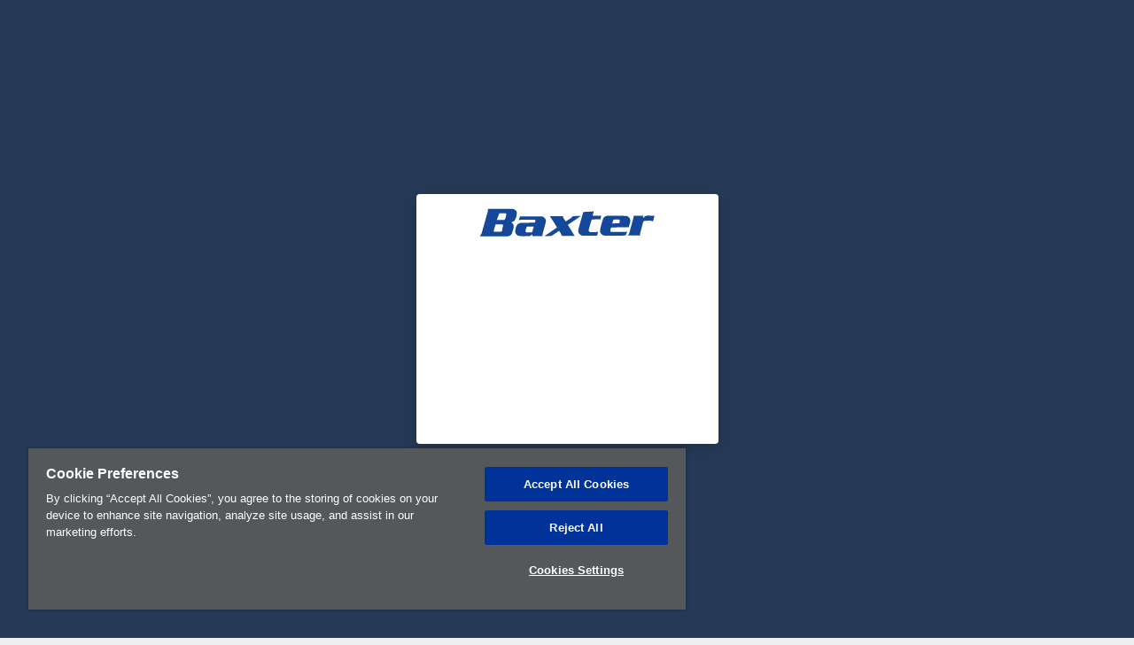

--- FILE ---
content_type: text/html; charset=UTF-8
request_url: https://baxter.at/de/medizinische-fachkraefte/surgical-care-operative-versorgung
body_size: 13587
content:

  
<!DOCTYPE html>
<html lang="de" dir="ltr" prefix="og: https://ogp.me/ns#" class="no-js">

<head>
  <meta charset="utf-8" />
<link rel="canonical" href="https://baxter.at/de/medizinische-fachkraefte/surgical-care-operative-versorgung" />
<meta property="og:site_name" content="Baxter" />
<meta property="og:url" content="https://baxter.at/de/medizinische-fachkraefte/surgical-care-operative-versorgung" />
<meta property="og:title" content="Surgical Care: Operative Versorgung" />
<meta property="og:description" content="Unser Ziel: Innovationen im Operationssaal. Wir entwickeln Technologien und Produkte, um chirurgische Techniken zu verbessern, die Effizienz zu steigern und um bessere Ergebnisse zu erzielen" />
<meta property="og:image:url" content="https://baxter.at/sites/g/files/ebysai1641/files/styles/long_image/public/2018-06/surgeons-in-operating-room.jpg?itok=zLhJTCmj" />
<meta property="og:image:type" content="image/jpeg" />
<meta property="og:image:width" content="1600" />
<meta property="og:image:height" content="619" />
<meta property="og:image:alt" content="Surgeons in an operating room" />
<meta name="twitter:card" content="summary_large_image" />
<meta name="Generator" content="Drupal 10 (https://www.drupal.org)" />
<meta name="MobileOptimized" content="width" />
<meta name="HandheldFriendly" content="true" />
<meta name="viewport" content="width=device-width, initial-scale=1.0" />
<link rel="alternate" hreflang="de" href="https://baxter.at/de/medizinische-fachkraefte/surgical-care-operative-versorgung" />
<link rel="icon" href="/core/misc/favicon.ico" type="image/vnd.microsoft.icon" />
<script src="/sites/g/files/ebysai1641/files/google_tag/austria/google_tag.script.js?t72gml" defer></script>

  <title>Surgical Care: Operative Versorgung | Baxter</title>
  <link rel="preload" href="/profiles/custom/bax_base/themes/bax_base_theme/build/fonts/roboto/roboto-regular.woff2" as="font" type="font/woff2" crossorigin="anonymous">
<link rel="preload" href="/profiles/custom/bax_base/themes/bax_base_theme/build/fonts/geogrotesque/36876D_0_0.woff2" as="font" type="font/woff2" crossorigin="anonymous">
<link rel="preload" href="/profiles/custom/bax_base/themes/bax_base_theme/build/fonts/geogrotesque/367E70_0_0.woff2" as="font" type="font/woff2" crossorigin="anonymous">
<link rel="preload" href="/profiles/custom/bax_base/themes/bax_base_theme/build/fonts/geogrotesque/368766_0_0.woff2" as="font" type="font/woff2" crossorigin="anonymous">
<link rel="preload" href="/profiles/custom/bax_base/themes/bax_base_theme/build/fonts/icomoon/icomoon.woff2" as="font" type="font/woff2" crossorigin="anonymous">

<script>
  // If fonts are cached, skip FFO.
  if (sessionStorage.fontsLoaded === 'true') {
    document.documentElement.classList.add('fonts-loaded');
  }
  else {
    var script = document.createElement('script');
    script.src = "/profiles/custom/bax_base/themes/bax_base_theme/build/scripts/fontloader.built.js";
    script.async = true;
    document.head.appendChild(script);
  }
</script>  <link rel="stylesheet" media="all" href="/sites/g/files/ebysai1641/files/css/css_g0vf_rdw9RpZcehMOU6epjpseBsoK9e-rRXq-0QecoM.css?delta=0&amp;language=de&amp;theme=bax_commercial_theme&amp;include=eJxljUEOwyAMBD8E4UnRUlygMgHZpiq_r3poI6W31cxIm2BgLJIQqeBZu6jTpUYtRCi5iNf-GbsVahQe6u-9G8lVZO4R7NUW1yP_WWs-fZ_cgCALRtGQZA7wdpJtHmNGrlooOTVYVau3X3iSNzACSJM" />
<link rel="stylesheet" media="all" href="/sites/g/files/ebysai1641/files/css/css_BSQNeHRFI3G3b8xS2o6FypY261fY1CyB6UEhjw_QUBw.css?delta=1&amp;language=de&amp;theme=bax_commercial_theme&amp;include=eJxljUEOwyAMBD8E4UnRUlygMgHZpiq_r3poI6W31cxIm2BgLJIQqeBZu6jTpUYtRCi5iNf-GbsVahQe6u-9G8lVZO4R7NUW1yP_WWs-fZ_cgCALRtGQZA7wdpJtHmNGrlooOTVYVau3X3iSNzACSJM" />

  
  <link rel="shortcut icon" href="/profiles/custom/bax_base/themes/bax_base_theme/build/favicon.ico">
<link rel="apple-touch-icon" sizes="180x180" href="/profiles/custom/bax_base/themes/bax_base_theme/build/apple-touch-icon.png">
<link rel="icon" type="image/png" sizes="32x32" href="/profiles/custom/bax_base/themes/bax_base_theme/build/favicon-32x32.png">
<link rel="icon" type="image/png" sizes="16x16" href="/profiles/custom/bax_base/themes/bax_base_theme/build/favicon-16x16.png">
<link rel="manifest" href="/profiles/custom/bax_base/themes/bax_base_theme/build/site.webmanifest">
<link rel="mask-icon" href="/profiles/custom/bax_base/themes/bax_base_theme/build/safari-pinned-tab.svg" color="#154898">
<meta name="msapplication-TileColor" content="#154898">
<meta name="msapplication-config" content="/profiles/custom/bax_base/themes/bax_base_theme/build/browserconfig.xml">
<meta name="theme-color" content="#154898">
  <link rel="dns-prefetch" href="//players.brightcove.com">
<link rel="dns-prefetch" href="//c.brightcove.com">
<link rel="dns-prefetch" href="//edge.api.brightcove.com">
<link rel="dns-prefetch" href="//f1.media.brightcove.com">
<link rel="dns-prefetch" href="//vjs.zencdn.net">
<link rel="dns-prefetch" href="//www.googletagmanager.com">
</head>

<body class="path-node page-node-type-therapy-area">

  <noscript><iframe src="https://www.googletagmanager.com/ns.html?id=GTM-NDRKRLW" height="0" width="0" style="display:none;visibility:hidden"></iframe></noscript>
    <div class="dialog-off-canvas-main-canvas" data-off-canvas-main-canvas>
    <ul class="skip" data-module="SkipLink">
  <li>
    <a href="#main-content">
      Direkt zum Inhalt
    </a>
  </li>
</ul>

  
<header class="global-header">
        
  <div class="wrapper--wide">

        <nav aria-labelledby="block-bax-commercial-utility-menu-menu-label"  id="block-bax-commercial-utility-menu" class="nav__utility">
  <div class="visually-hidden" id="block-bax-commercial-utility-menu-menu-label">Utility Menu</div>
        
              <ul>
              <li>
        <a href="/de/baxter-newsroom" data-drupal-link-system-path="node/1996">News</a>
      </li>
          <li>
        <a href="https://investor.baxter.com">Investors</a>
      </li>
          <li>
        <a href="/de/careers" data-drupal-link-system-path="node/3001">Karriere</a>
      </li>
          <li>
        <a href="/de/partners-suppliers" data-drupal-link-system-path="node/1731">Partner und Lieferanten</a>
      </li>
          <li>
        <a href="/de/kontakt-nebenwirkung-melden" data-drupal-link-system-path="node/1881">Kontakt / Nebenwirkung melden</a>
      </li>
          <li>
        <a href="https://www.baxter.com/Location-Selector">Österreich Seite</a>
      </li>
        </ul>
  


  </nav>

  
          <div class="footer__lower">
              <a href="/de" title="Startseite" rel="home" class="logo center">
    <svg xmlns="http://www.w3.org/2000/svg" version="1" viewBox="-.203 -.077 749 127"><path fill="#154898" fill-rule="evenodd" d="M442.803 20.213c13.998-2.363 29.496-1.557 44.05-3.216-.095 6.022-2.83 11.892-4.23 17.89l1.348.88 35.37-.238-3.92 14.927-36.65.58c-5.023 14.88-8.865 30.332-13.147 45.557.07 3.907 3.156 6.16 6.375 7.847 11.16 0 24.25 1.72 34.04-2.146l-4.627 17.02-60.897.485c-8.298-1.296-16.777-8.93-18.426-16.654l.347-10.97c7.115-23.76 13.497-48.015 20.37-71.963zM301.536 37.348c11.05 15.497 21.2 31.215 30.39 47.517-17.155 12.236-34.573 23.85-51.912 35.416l.038.9 28.54-.48 32.298-21.713c4.857 6.804 9.512 13.776 12.12 21.522l54.84-.573c-1.183-.3-2.143-1.702-3.103-2.39l-26.704-43.693 54.172-36.895-.05-.88-32.678 1.062c-8.14 10.027-20.53 15-30.778 22.4-4.496-7.338-10.673-13.958-11.78-22.584l-55.394.39zm354.315-2.253l.644 4.21-19.64 72.353-4.775 7.15h51.835l-1.087-5.79 12.712-48.902c.52-2.844 2.91-5.698 5.716-6.966 10.788.162 26.81-3.452 36.72 2.39l6.372-24.283c-16.218 2.525-38.136-7.336-47.482 9.775-1.55-2.81-.686-6.534-.902-9.912l-40.113-.025zM144.385 6L40 6.442l.174 8.134-26.8 94.527L6 122.603l111.555-.065c10.092.226 18.736-2.926 23.334-10.91 3.347-11.727 9.362-22.758 8.004-35.828-1.628-5.084-5.47-9.773-10.265-12.853 4.724-1.315 9.432-3.016 13.14-6.602 7.913-10 10.332-22.583 10.65-34.937-1.79-7.56-9.856-14.11-18.036-15.408zm-56.5 19.302l27.372.226c3.804 2.074 2.426 7.385 1.543 10.21-2.4 5.706-2.234 13.296-7.84 17.09l-31.39.136 10.315-27.662zM72.06 72.122l29.088-.12c4.028 1.707 3.01 7.186 1.912 10.22-3.686 6.6.554 16.764-7.305 20.44L64.1 102.62c1.35-10.1 5.316-20.38 7.958-30.498zm195.836-34.264l-91.567.298-6.463 15.433c22.074-3.18 45.925-1.06 68.017-1.64 1.922.878 2.91 2.788 3.135 4.72-.89 2.645-.64 6.185-3.85 7.653l-60.258 1.342-10.5 4.89c-8.555 8.814-10.42 20.154-11.156 31.973.514 6.88 5.377 13.182 11.684 16.787 14.04 4.166 33.698 2.12 50.3 1.64 3.812-.953 6.31-4.72 8.112-7.753 1.378 2.48 2.434 5.26 3.25 7.904l43.094.19-1.39-5.795 12.72-46.8c1.99-6.05 3.913-14.538-.398-19.945-2.91-5.43-8.993-8.88-14.728-10.897zm-34 42.93l-6.404 22.7-2.765 2.166-21.753.345c-9.365-5.13-.293-15.525.534-22.955l3.53-2.18 26.86-.076zm392.12-44.844l-82.648-.415c-6.243 1.15-11.86 4.764-15.7 10.1-5.717 17.752-11.08 35.696-14.296 54.433 1.46 8.653 8.406 17.158 17.94 19.143l90.737-.237 7.073-17.454-4.53 1.886-62.188.46-3.253-1.52c-4.996-5.747.943-11.658 1.583-17.522l74.84-1.19c2.047-11.87 10.326-23.652 4.24-36.46-2.558-5.083-8.277-9.75-13.8-11.226zm-52.87 15.32l20.055-.32c1.872.48 3.988 2.204 4.627 4.16-.146 4.21-.978 8.305-2.66 12.21l-29.486.49c2.564-5.526 1.65-13.09 7.463-16.54z"/></svg>
  </a>

    <nav aria-labelledby="block-bax-commercial-main-nav-menu-label" id="block-bax-commercial-main-nav" class="nav__primary" data-module="MegaNav">
  <div class="visually-hidden" id="block-bax-commercial-main-nav-menu-label">Main Menu</div>
        
        <ul>
          <li>
        <a role="button" tabindex="0" aria-haspopup="true" aria-controls="d888da05-01f8-441c-bc27-4a3e98de8127" aria-expanded="false" data-menu="d888da05-01f8-441c-bc27-4a3e98de8127"  class="arrow-link down-arrow">Patienten</a>
      </li>
          <li>
        <a role="button" tabindex="0" aria-haspopup="true" aria-controls="0dd4697f-6549-408e-990e-f6ea1d872253" aria-expanded="false" data-menu="0dd4697f-6549-408e-990e-f6ea1d872253"  class="arrow-link down-arrow">Medizinische Fachkräfte</a>
      </li>
          <li>
        <a role="button" tabindex="0" aria-haspopup="true" aria-controls="aa43e5ff-af25-496f-aa75-d2786cc95ee9" aria-expanded="false" data-menu="aa43e5ff-af25-496f-aa75-d2786cc95ee9"  class="arrow-link down-arrow">Einblicke</a>
      </li>
          <li>
        <a role="button" tabindex="0" aria-haspopup="true" aria-controls="37f3c650-b899-435c-80cd-9c26f5a81ed5" aria-expanded="false" data-menu="37f3c650-b899-435c-80cd-9c26f5a81ed5"  class="arrow-link down-arrow">Unternehmensgeschichte</a>
      </li>
        </ul>
  


  </nav>

     
<nav class="nav__product-search" data-module="SearchToggle">
                  <ul>
                        <li>
            <a href="/de/unsere-produkte" data-menu="77f8904c-bc65-4fa1-b76c-41bb61783db4">Unsere Produkte</a>
          </li>
                            <li>
          <button type="button" class="search">
  <span class="visually-hidden">Search</span>
  <span class="icon-search"></span>
</button>
        </li>
          </ul>

  </nav>





    <button class="menu-toggle" aria-label="Menu" aria-expanded="false" aria-controls="mobileNav" aria-hidden="false">
  <span class="menu-toggle-box">
    <span class="menu-toggle-inner"></span>
  </span>
</button>
        </div>
      </div>
        <div class="search-bar">
  <div class="search-bar__inner wrapper--wide">
          <form action="/de/search" method="get" id="global-search-form" accept-charset="UTF-8">
                  <label for="search_api_fulltext" class="visually-hidden">Search</label>
      <input id="search_api_fulltext" type="text" class="search-bar__input" name="search_api_fulltext" placeholder="Search...">
            </form>
  </div>
</div>


                    <div id="mega-nav" class="mega-nav">
          <div class="mega-nav--inner wrapper--wide" id="nav0dd4697f-6549-408e-990e-f6ea1d872253">
    <div class="feature">
          <h2 class="mega-nav__heading">Medizinische Fachkräfte</h2>
        <p>      Wir unterstützen Sie bei den Herausforderungen und Möglichkeiten in der Patientenversorgung.
  </p>
          <a href="/de/healthcare-professionals" class="button arrow-link">Medizinische Fachkräfte</a>
      </div>
                  <div class="links">
          <ul>
                                <li>
      <a href="/de/medizinische-fachkraefte/hospital-care-stationaere-versorgung" class="arrow-link">      Hospital Care: Stationäre Versorgung
  </a>
      <p>      Von der Apotheke bis an das Krankenbett helfen wir Ihnen die Sicherheit zu maximieren, Verfahren zu optimieren und in der ganzen Klinik Kosteneffizienz zu etablieren.
  </p>
    </li>
  
              <li>
      <a href="/de/healthcare-professionals/nutritional-care" class="arrow-link">      Nutritional Care: Ernährungsmanagement
  </a>
      <p>      Akutes und andauerndes Ernährungsmanagement für Patienten, die nicht in der Lage sind, sich oral oder enteral adäquat zu ernähren.
  </p>
    </li>
  
              <li>
      <a href="/de/medizinische-fachkraefte/surgical-care-operative-versorgung" class="arrow-link">      Surgical Care: Operative Versorgung
  </a>
      <p>      Wir liefern innovative chirurgische Produkte, die Ihnen dabei helfen, mit Vertrauen, Präzision und Geschwindigkeit zu operieren.
  </p>
    </li>
  
              <li>
      <a href="/de/unsere-produkte" class="arrow-link">      Unsere Produkte
  </a>
      <p>      Unser Portfolio von Produkten für Akut-, Ernährungs-, Nieren-, Krankenhaus- und operative Versorgung unterstützt die Weiterentwicklung der Gesundheitsversorgung weltweit.
  </p>
    </li>
  
  
              </ul>
        </div>
            </div>

        <div class="mega-nav--inner wrapper--wide" id="navaa43e5ff-af25-496f-aa75-d2786cc95ee9">
    <div class="feature">
          <h2 class="mega-nav__heading">Einblicke</h2>
        <p>      Seit über 85 Jahren arbeiten wir an dem Schnittpunkt, an dem Leben gerettet und erhalten wird.
  </p>
          <a href="/de/einblicke" class="button arrow-link">Einblicke</a>
      </div>
                  <div class="links">
          <ul>
                                <li>
      <a href="/de/perspectives/healthcare-insights" class="arrow-link">      Einblicke in die Gesundheitsversorgung
  </a>
      <p>      Wir arbeiten mit der Industrie zusammen, um zu entdecken, wie Wissenschaft und Innovation die Gesundheitsversorgung voranbringen können.
  </p>
    </li>
  
              <li>
      <a href="/de/perspectives/community-engagement" class="arrow-link">      Community Engagement
  </a>
      <p>      Unseren Beitrag für&nbsp;die Kommunen und Gemeinschaften&nbsp;leisten, in denen wir arbeiten und leben.
  </p>
    </li>
  
  
              </ul>
        </div>
            </div>

        <div class="mega-nav--inner wrapper--wide" id="nav37f3c650-b899-435c-80cd-9c26f5a81ed5">
    <div class="feature">
          <h2 class="mega-nav__heading">Unternehmensgeschichte</h2>
        <p>      Durch unsere mehr als 85-jährige Erfahrung sind wir heute führend. Wir setzen unser Wissen ein, um bessere Gesundheitslösungen zu finden und den Zugang zur Versorgung zu erleichtern.
  </p>
          <a href="/de/unsere-unternehmensgeschichte" class="button arrow-link">Unternehmensgeschichte</a>
      </div>
                  <div class="links">
          <ul>
                                <li>
      <a href="/de/our-story/our-governance" class="arrow-link">      Unsere Unternehmensführung 
  </a>
      <p>      Wir sind stolz auf unser starkes Engagement für den Erhalt der höchsten Standards der Unternehmensleitung.
  </p>
    </li>
  
              <li>
      <a href="/de/unsere-unternehmensgeschichte/gemeinsam-innovationen-foerdern" class="arrow-link">      Gemeinsam Innovationen fördern
  </a>
      <p>      Die Unterstützung einer Innovationskultur ist entscheidend für die Erfüllung unserer Mission, Leben zu retten und zu erhalten. Wir arbeiten mit der Gesundheitsbranche zusammen, um immer effizientere und intelligentere Wege zu finden...
  </p>
    </li>
  
              <li>
      <a href="/de/unternehmensgeschichte/unternehmerische-verantwortung" class="arrow-link">      Unternehmerische Verantwortung
  </a>
      <p>      Wir engagieren uns dafür, ethisch korrekt zu handeln und sicherzustellen, dass wir unsere Mitarbeiter, Gemeinden, Kunden und Patienten und unsere Umwelt bei allem was wir tun an erste Stelle setzen.
  </p>
    </li>
  
              <li>
      <a href="/de/karriere/inclusion-diversity" class="arrow-link">      Inclusion &amp; Diversity
  </a>
      <p>      Wir verpflichten uns, eine integrative und vielfältige Belegschaft zu gewinnen, zu motivieren und zu halten.
  </p>
    </li>
  
              <li>
      <a href="/de/unsere-unternehmensgeschichte/wie-alles-begann" class="arrow-link">      Wie alles begann
  </a>
      <p>      Seit über 85 Jahren konzentrieren wir uns auf das Retten und Erhalten von Leben und die Verbesserung der Patientenversorgung.
  </p>
    </li>
  
  
              </ul>
        </div>
            </div>

        <div class="mega-nav--inner wrapper--wide" id="navd888da05-01f8-441c-bc27-4a3e98de8127">
    <div class="feature">
          <h2 class="mega-nav__heading">Patienten</h2>
        <p>      Wir unterstützen Sie – für ein gesundes Leben voller Möglichkeiten.
  </p>
          <a href="/de/patienten" class="button arrow-link">Patienten</a>
      </div>
                  <div class="links">
          <ul>
                                <li>
      <a href="/de/patienten/hospital-care-stationaere-versorgung" class="arrow-link">      Hospital Care: Stationäre Versorgung
  </a>
      <p>      Von der Apotheke bis zum Krankenbett konzentrieren wir uns darauf, Sie und Ihre Gesundheitsdienstleister mit wirksamen IV-Medikamenten und Infusionstechnologien zu versorgen, die unter allen Sicherheitsaspekten entwickelt wurden.
  </p>
    </li>
  
              <li>
      <a href="/de/patienten/nutritional-care-ernaehrungsmanagement" class="arrow-link">      Nutritional Care: Ernährungsmanagement
  </a>
      <p>      Wenn Ihre Erkrankung Sie daran hindert, sich selbst ausreichend zu ernähren, bieten wir lebensrettende klinische Ernährungsoptionen, die Ihnen dabei helfen, Ihre Gesundheit wiederzuerlangen oder aufrechtzuerhalten.
  </p>
    </li>
  
              <li>
      <a href="/de/patienten/surgical-care-operative-versorgung" class="arrow-link">      Surgical Care: Operative Versorgung
  </a>
      <p>      Wir arbeiten mit chirurgischen Teams weltweit zusammen, damit diese mit Zuversicht, Präzision und Geschwindigkeit operieren können; für ein erfolgreiches Resultat bei Ihrem Eingriff.
  </p>
    </li>
  
  
              </ul>
        </div>
            </div>

  </div>

      
  
    <div class="mobile-nav" data-module="MobileNav" id="mobileNav">
  <div class="mobile-nav__content">
          <div class="search-bar">
  <div class="search-bar__inner wrapper--wide">
          <form action="/de/search" method="get" id="global-search-form--2" accept-charset="UTF-8">
                  <label for="search_api_fulltext" class="visually-hidden">Search</label>
      <input id="search_api_fulltext" type="text" class="search-bar__input" name="search_api_fulltext" placeholder="Search...">
            </form>
  </div>
</div>

    
            <ul class="mobile-nav__items">
                                  <li class="mobile-nav__item has-children">
                    <a href="/de/patienten" data-drupal-link-system-path="node/2686">Patienten</a>
                      <button type="button" class="mobile-nav__subitems-trigger" aria-expanded="false" aria-controls="mobile-subnav-meganav-patienten" aria-label="Open sub menu">
              <span class="subnav__toggle arrow-link down-arrow"></span>
            </button>
                          <ul class="mobile-nav__items mobile-nav__subitems" aria-hidden="true" id="mobile-subnav-meganav-patienten">
                                      <li class="mobile-nav__item">
                    <a href="/de/patienten/hospital-care-stationaere-versorgung" data-drupal-link-system-path="node/2726">Hospital Care: Stationäre Versorgung</a>
                    </li>
                              <li class="mobile-nav__item">
                    <a href="/de/patienten/nutritional-care-ernaehrungsmanagement" title="Nutritional Care: Ernährungsmanagement" data-drupal-link-system-path="node/2716">Nutritional Care: Ernährungsmanagement</a>
                    </li>
                              <li class="mobile-nav__item">
                    <a href="/de/patienten/renal-care-behandlung-von-nierenerkrankungen" title="Renal Care: Behandlung von Nierenerkrankungen" data-drupal-link-system-path="node/2731">Renal Care: Behandlung von Nierenerkrankungen</a>
                    </li>
                              <li class="mobile-nav__item">
                    <a href="/de/patienten/surgical-care-operative-versorgung" data-drupal-link-system-path="node/2736">Surgical Care:Operative Versorgung</a>
                    </li>
              </ul>
      
                    </li>
                            <li class="mobile-nav__item has-children">
                    <a href="/de/healthcare-professionals" data-drupal-link-system-path="node/1441">Medizinische Fachkräfte</a>
                      <button type="button" class="mobile-nav__subitems-trigger" aria-expanded="false" aria-controls="mobile-subnav-meganav-medizinische-fachkräfte" aria-label="Open sub menu">
              <span class="subnav__toggle arrow-link down-arrow"></span>
            </button>
                          <ul class="mobile-nav__items mobile-nav__subitems" aria-hidden="true" id="mobile-subnav-meganav-medizinische-fachkräfte">
                                      <li class="mobile-nav__item">
                    <a href="/de/medizinische-fachkraefte/critical-care-intensivmedizin" data-drupal-link-system-path="node/16">Critical Care: Intensivmedizin</a>
                    </li>
                              <li class="mobile-nav__item">
                    <a href="/de/medizinische-fachkraefte/hospital-care-stationaere-versorgung" data-drupal-link-system-path="node/2741">Hospital Care: Stationäre Versorgung</a>
                    </li>
                              <li class="mobile-nav__item">
                    <a href="/de/healthcare-professionals/nutritional-care" data-drupal-link-system-path="node/21">Nutritional Care: Ernährungsmanagement</a>
                    </li>
                              <li class="mobile-nav__item">
                    <a href="/de/medizinische-fachkraefte/renal-care-behandlung-von-nierenerkrankungen" data-drupal-link-system-path="node/26">Renal Care: Behandlung von Nierenerkrankungen</a>
                    </li>
                              <li class="mobile-nav__item">
                    <a href="/de/medizinische-fachkraefte/surgical-care-operative-versorgung" data-drupal-link-system-path="node/31" class="is-active">Surgical Care: Operative Versorgung</a>
                    </li>
              </ul>
      
                    </li>
                            <li class="mobile-nav__item has-children">
                    <a href="/de/einblicke" data-drupal-link-system-path="node/1711">Einblicke</a>
                      <button type="button" class="mobile-nav__subitems-trigger" aria-expanded="false" aria-controls="mobile-subnav-meganav-einblicke" aria-label="Open sub menu">
              <span class="subnav__toggle arrow-link down-arrow"></span>
            </button>
                          <ul class="mobile-nav__items mobile-nav__subitems" aria-hidden="true" id="mobile-subnav-meganav-einblicke">
                                      <li class="mobile-nav__item">
                    <a href="/de/perspectives/healthcare-insights" data-drupal-link-system-path="node/1901">Einblicke in die Gesundheitsversorgung</a>
                    </li>
                              <li class="mobile-nav__item">
                    <a href="/de/perspectives/community-engagement" data-drupal-link-system-path="node/1906">Community Engagement</a>
                    </li>
              </ul>
      
                    </li>
                            <li class="mobile-nav__item has-children">
                    <a href="/de/unsere-unternehmensgeschichte" data-drupal-link-system-path="node/1796">Unternehmensgeschichte</a>
                      <button type="button" class="mobile-nav__subitems-trigger" aria-expanded="false" aria-controls="mobile-subnav-meganav-unternehmensgeschichte" aria-label="Open sub menu">
              <span class="subnav__toggle arrow-link down-arrow"></span>
            </button>
                          <ul class="mobile-nav__items mobile-nav__subitems" aria-hidden="true" id="mobile-subnav-meganav-unternehmensgeschichte">
                                      <li class="mobile-nav__item">
                    <a href="/de/unternehmensgeschichte/unternehmerische-verantwortung" data-drupal-link-system-path="node/1861">Unternehmerische Verantwortung</a>
                    </li>
                              <li class="mobile-nav__item">
                    <a href="/de/unsere-unternehmensgeschichte/gemeinsam-innovationen-foerdern" data-drupal-link-system-path="node/1876">Gemeinsame Innovationen fördern</a>
                    </li>
                              <li class="mobile-nav__item">
                    <a href="/de/our-story/our-governance" data-drupal-link-system-path="node/2016">Unsere Leitung</a>
                    </li>
                              <li class="mobile-nav__item">
                    <a href="/de/unsere-unternehmensgeschichte/wie-alles-begann" data-drupal-link-system-path="node/1716">Wie alles begann</a>
                    </li>
              </ul>
      
                    </li>
              </ul>
      


    
        <ul class="mobile-nav__items utility">
                    <li class="mobile-nav__item">
            <a href="/de/baxter-newsroom" class="arrow-link" data-drupal-link-system-path="node/1996">News</a>
            </li>
                  <li class="mobile-nav__item">
            <a href="https://investor.baxter.com" class="arrow-link">Investors</a>
            </li>
                  <li class="mobile-nav__item">
            <a href="/de/careers" class="arrow-link" data-drupal-link-system-path="node/3001">Karriere</a>
            </li>
                  <li class="mobile-nav__item">
            <a href="/de/partners-suppliers" class="arrow-link" data-drupal-link-system-path="node/1731">Partner und Lieferanten</a>
            </li>
                  <li class="mobile-nav__item">
            <a href="/de/kontakt-nebenwirkung-melden" class="arrow-link" data-drupal-link-system-path="node/1881">Kontakt / Nebenwirkung melden</a>
            </li>
                  <li class="mobile-nav__item">
            <a href="https://www.baxter.com/Location-Selector" class="arrow-link">Österreich Seite</a>
            </li>
      </ul>
    


    
        <ul class="mobile-nav__items utility">
                    <li class="mobile-nav__item">
            <a href="/de/unsere-produkte" class="arrow-link" data-drupal-link-system-path="node/2816">Unsere Produkte</a>
            </li>
      </ul>
    



    </div>
</div>

    
  
  </header>

<main class="main" id="main-content">
            <header class="hero hero--has-image hero--large" style="background-image: url(/sites/g/files/ebysai1641/files/styles/long_image_focal_point/public/2018-06/surgeons-in-operating-room.jpg?itok=Ukgfg_I5)">
              <div class="hero-top wrapper--wide">
                      <div id="block-bax-commercial-breadcrumbs">
        <nav role="navigation" aria-labelledby="system-breadcrumb" class="breadcrumb">
    <h2 id="system-breadcrumb" class="visually-hidden">Pfadnavigation</h2>
    <ul>
              <li>
                      <a href="/de">Startseite</a>
                  </li>
          </ul>
  </nav>

  </div>

                  </div>
        <div class="hero-content">
          <div class="wrapper--wide">
                                                      <div class="hero-text">
                                                              
  <h1 class="hero-heading">
<span>Surgical Care: Operative Versorgung</span>
</h1>


    
                                                      </div>
                                    </div>
        </div>
          </header>
  
      
    <div class="wrapper--wide">
                <div>
              <div data-drupal-messages-fallback class="hidden"></div>

          </div>
  
      
                  <div>
              <div id="block-bax-commercial-content">
            <div class="bookmark">
  <div class="bookmark--text">
    
<span>Surgical Care: Operative Versorgung</span>

  </div>
</div>
        
    <div class="wrapper">
              <p class="lede">          Unser Ziel: Innovationen im Operationssaal. Wir entwickeln Technologien und Produkte, um chirurgische&nbsp; Techniken zu verbessern, die Effizienz zu steigern und um&nbsp;bessere&nbsp;Ergebnisse zu erzielen
      </p>

                          <p>Wenn Sie uns am meisten brauchen, unterstützen unsere klinisch differenzierten Produkte für die operative Versorgung die Blutstillung, Gewebeabdichtung, Rekonstruktion, Gewebereparatur, intraoperative Patientenversorgung und Inhalationsanästhesie.<br>
Unser umfangreiches Portfolio reduziert nachweislich intra- und postoperative Komplikationen, einschließlich Komplikationen, die kostspielige Bluttransfusionen erfordern und die Operationszeit verlängern. Weniger Komplikationen führen häufig zu einer schnelleren Genesung Ihrer Patienten und einer höheren Kosteneffizienz für Ihr Krankenhaus oder Ihre Klinik.</p>

<p>Von Notfalloperationen bis hin zu elektiven Operationen werden unsere fortschrittlichen Chirurgieprodukte in einer Vielzahl von Spezialgebieten eingesetzt, einschließlich neurochirurgischer, spinaler, kardiovaskulärer, bariatrischer, gynäkologischer, orthopädischer und rekonstruktiver Mikrochirurgie.</p>
  
          </div>
                                <div class="section-title" >
  <div class="wrapper">
              
    
                  <h2 class="section-title__title">      Weltweit Operative Versorgung voranbringen
  </h2>
          
              
    
              
    
  </div>
</div>
          
        

<section class="card-container card--third" >
  <div class="wrapper">
                        <div class="card card--hybrid">
  <div class="card__inner">
          <span class="icon icon-globe"></span>
        <h3>      Zugang
  </h3>
                <p>Baxter Produkte sind seit fast 60 Jahren bewährte Produkte in Operationssälen.</p>
  
              </div>
</div>
  
                    <div class="card card--hybrid">
  <div class="card__inner">
          <span class="icon icon-quality"></span>
        <h3>      Qualität
  </h3>
                <p>Chirurgen verlassen sich auf die Qualität unserer Produkte, um verbesserte Resultate zu liefern.</p>
  
              </div>
</div>
  
                    <div class="card card--hybrid">
  <div class="card__inner">
          <span class="icon icon-safety"></span>
        <h3>      Entwickelt unter Sicherheitsaspekten
  </h3>
                <p>Baxter Produkte helfen Chirurgen dabei, intra- und postoperative Komplikationen zu reduzieren.</p>
  
              </div>
</div>
  
            </div>
        </section>

  
                            <section class="two-col-image-section">
  <div class="wrapper">
    <div class="two-col-image-section__image no-shadow" >
                              <img loading="lazy" src="/sites/g/files/ebysai1641/files/styles/portrait_image/public/2018-06/floseal-hemostatic-matrix.jpg?itok=xLWfSa8p" width="600" height="700" alt="FLOSEAL Hämostatische Matrix" title="FLOSEAL Hämostatische Matrix" />



  
      
                                    </div>
        <div class="two-col-image-section__content">
            <h3>
                      FLOSEAL Hämostatische Matrix
  
            </h3>
                    <p>FLOSEAL [Hemostatische Matrix] ist eine fließfähige Hämostase-Matrix, die Chirurgen dabei hilft, Blutungen schnell zu stoppen - im Durchschnitt innerhalb von zwei Minuten<sup>1</sup>. Es ist zu 96 Prozent wirksam, um intraoperative Blutungen innerhalb von 10 Minuten zu stoppen.<sup>1-3</sup> FLOSEAL kann in der Wirbelsäulenchirurgie eingesetzt werden, um intraoperative Blutungen an Weichgewebe und Knochen zu stoppen, und ist sogar wirksam bei der Behandlung von aktiven, intraoperativen Blutungen in einer feuchten Umgebung<sup>3</sup>. FLOSEAL senkt nachweislich die Häufigkeit von Transfusionen und kleineren Komplikationen in der kardiovaskulären Chirurgie<sup>3</sup>. Es wird häufig in chirurgischen Spezialgebieten eingesetzt, um Chirurgen dabei zu helfen, Patienten sicher zu behandeln und das Risiko von Komplikationen zu reduzieren<sup>4</sup>. FLOSEAL Matrix ist nicht als Ersatz für akribische Operationstechnik und die korrekte Anwendung von Ligaturen oder anderen konventionellen Verfahren zur Hämostase gedacht.</p>

<ul>
	<li>FLOSEAL Hämostatische Matrix ist weltweit in ausgewählten Ländern verfügbar.&nbsp;&nbsp;&nbsp;&nbsp;</li>
	<li>FLOSEAL Matrix nicht in Blutgefäße injizieren oder drücken.</li>
	<li>Nicht bei Abwesenheit von aktivem Blutfluss anwenden&nbsp; &nbsp;</li>
</ul>
  
        
      
      <div class="two-col-image-section__content--links">
                                    <a href="/de/medizinische-fachkraefte/surgical-care-operative-versorgung/floseal-haemostatische-matrix" class="button arrow-link"
                                  >Mehr erfahren</a>
                    </div>
          </div>
      </div>

  
</section>
  
  
  
                      <div class="section-title" >
  <div class="wrapper">
              
    
                  <h2 class="section-title__title">      Empfohlene Produkte
  </h2>
          
              
    
              
    
  </div>
</div>
        <div class="listing-items">
  <div class="wrapper">
            <div class="listing-item" >
  <div class="listing-item__image">
                          <img loading="lazy" src="/sites/g/files/ebysai1641/files/styles/cards/public/2018-06/tisseel-fibrin-sealant-thumbnail.jpg?itok=yeRlaofe" width="600" height="337" alt="TISSEEL [Fibrinversiegelung]" title="TISSEEL [Fibrinversiegelung]" />



  
                          </div>
  <div class="listing-item__content">
    <h4 class="listing-item__heading">
            
<span>TISSEEL [Fibrinkleber] für die operative Versorgung</span>
          </h4>
    <p>  TISSEEL ist ein Fibrinkleber auf&nbsp;den sich Chirurgen als Hilfsmittel in vielen Situationen verlassen können.
</p>

          <p class="disclaimer">
            TISSEEL [Fibrinkleber] ist in ausgewählten Ländern weltweit erhältlich.
      </p>
    
    <div class="listing-item__links">
                      <a href="/de/medizinische-fachkraefte/surgical-care-operative-versorgung/tisseel-fibrinkleber-fuer-die-operative" class="button arrow-link">Mehr erfahren</a>
              
            <ul class="arrow-links">
              <li><a   href="/de/our-products/product-listing"
  class="arrow-link "
    >
  <span>Fachinformation</span></a>
</li>

          
        </ul>
        </div>

      </div>
</div>

    </div>
</div>

  
                      <div class="section-title" >
  <div class="wrapper">
              
    
                  <h2 class="section-title__title">      Ähnliche Artikel
  </h2>
          
              
    
              
    
  </div>
</div>
        
        
  
<section class="card-container card--third card-container--story" >
  <div class="wrapper">
          <div class="card card--story">
  <a href="/en/baxter-newsroom/baxter-completes-acquistion-recothrom-and-preveleak-broaden-surgical-hemostat-and" class="card__inner card__inner--hover"  >
          <div class="image-container">
                              <img loading="lazy" src="/sites/g/files/ebysai1641/files/styles/cards/public/2018-05/surgical-care-content-card_1.jpg?itok=k99ME3CB" width="600" height="337" alt="Surgical Care Content" />



  

  
        </div>
    
    <div class="content-container">
            <span class="meta">      Press Release
   &bull; March 19, 2018</span>
      <h3 class="arrow-link">
<span>Baxter Completes Acquistion of RECOTHROM and PREVELEAK to Broaden Surgical Hemostat and Sealant Portfolio</span>
</h3>
              </div>
  </a>
  </div>
<div class="card card--story">
  <a href="/en/baxter-newsroom/baxter-announces-agreement-broaden-portfolio-innovative-surgical-products" class="card__inner card__inner--hover"  >
          <div class="image-container">
                              <img loading="lazy" src="/sites/g/files/ebysai1641/files/styles/cards/public/2018-05/surgical-care-content-card_1.jpg?itok=k99ME3CB" width="600" height="337" alt="Surgical Care Content" />



  

  
        </div>
    
    <div class="content-container">
            <span class="meta">      Press Release
   &bull; January 8, 2018</span>
      <h3 class="arrow-link">
<span>Baxter Announces Agreement to Broaden Portfolio of Innovative Surgical Products</span>
</h3>
              </div>
  </a>
  </div>
<div class="card card--story">
  <a href="/en/baxter-newsroom/baxter-ramot-tel-aviv-university-and-tel-aviv-sourasky-medical-center-partner-bring" class="card__inner card__inner--hover"  >
          <div class="image-container">
                              <img loading="lazy" src="/sites/g/files/ebysai1641/files/styles/cards/public/2018-05/surgical-care-content-card_1.jpg?itok=k99ME3CB" width="600" height="337" alt="Surgical Care Content" />



  

  
        </div>
    
    <div class="content-container">
            <span class="meta">      Press Release
   &bull; July 6, 2017</span>
      <h3 class="arrow-link">
<span>Baxter, Ramot at Tel Aviv University and Tel Aviv Sourasky Medical Center Partner to Bring New Surgical Innovations Worldwide</span>
</h3>
              </div>
  </a>
  </div>

      </div>
        </section>

  
        
              <section class="references">
          <div class="accordion__container">
    <div class="wrapper">
                <div class="accordion" data-module="Accordion">
  <button
    id="toggle-reference01"
    class="accordion__toggle"
    aria-expanded="false"
    aria-controls="reference01">
          Referenzen
   <span class="icon icon-arrow-down"></span></button>
  <div
    id="reference01"
    class="accordion__content"
    aria-hidden="true"
    aria-labelledby="toggle-reference01">
                  <ol class="footnotes">
            <li><p>Oz et al (2000) Ann Thorac Surg 69:1376-82</p></li>
          <li><p>Renkens KL Jr, Payner TD, Leipzig TJ, et al. A multicenter, prospective, randomized trial evaluating a new hemostatic agent for spinal surgery. <em>Spine</em>. 2001;26:1645-1650.</p></li>
          <li><p>Nasso G, Piancone F, Bonifazi R, et al. Prospective, randomized clinical trial of the FloSeal matrix sealant in cardiac surgery. Ann Thorac Surg. 2009;88:1520-1526.</p></li>
          <li><p>Floseal Hemostatic Matrix 5 mL/10 mL Instructions for Use. Zurich, Switzerland: Baxter Healthcare SA. 2013.</p></li>
      </ol>

              </div>
</div>
            </div>
  </div>
    </section>

  
  
  </div>

          </div>
  
            </div>
</main>
        <div>
              <div id="block-bax-commercial-default-footer">
  
    
  <footer class="footer">
  <div class="wrapper">
        <div class="row footer--menu">
            
<div class="footer__links ">
      <a href="/patients"><h2 class="footer__links-heading">Patienten</h2></a>
  
  
  <ul>
      <li>
  <a href="/de/patienten/hospital-care-stationaere-versorgung">Hospital Care: Stationäre Versorgung</a></li>
  <li>
  <a href="/de/patienten/nutritional-care-ernaehrungsmanagement">Nutritional Care: Ernährungsmanagement</a></li>
  <li>
  <a href="/de/patienten/surgical-care-operative-versorgung">Surgical Care: Operative Versorgung</a></li>
  </ul>
  </div>
      
<div class="footer__links ">
      <a href="/de/healthcare-professionals"><h2 class="footer__links-heading">Medizinische Fachkräfte</h2></a>
  
  
  <ul>
      <li>
  <a href="/de/medizinische-fachkraefte/hospital-care-stationaere-versorgung">Hospital Care: Stationäre Versorgung</a></li>
  <li>
  <a href="/de/healthcare-professionals/nutritional-care">Nutritional Care: Ernährungsmanagement</a></li>
  <li>
  <a href="/de/medizinische-fachkraefte/surgical-care-operative-versorgung">Surgical Care: Operative Versorgung</a></li>
  <li>
  <a href="/de/unsere-produkte">Unsere Produkte</a></li>
  <li>
  <a href="https://baxter.gensuite.com/baxter/ehs/msds/index.cfm?siteID=2&amp;pagetype=basic&amp;scopeappconfigid=3&amp;passCode=E9A1C7F528618141E3DE8FAA746E5508">Safety Data Sheets</a></li>
  </ul>
  </div>
      
<div class="footer__links ">
      <a href="/de/einblicke"><h2 class="footer__links-heading">Perspektiven</h2></a>
  
  
  <ul>
      <li>
  <a href="/de/perspectives/healthcare-insights">Einblicke in die Gesundheitsversorgung</a></li>
  <li>
  <a href="/de/perspectives/community-engagement">Gemeinnütziges Engagement</a></li>
  </ul>
  </div>
      
<div class="footer__links ">
      <a href="/de/unsere-unternehmensgeschichte"><h2 class="footer__links-heading">Unsere Unternehmensgeschichte</h2></a>
  
  
  <ul>
      <li>
  <a href="https://www.baxter.com/our-story/our-leadership">Unsere Führungskräfte</a></li>
  <li>
  <a href="/de/our-story/our-governance">Unsere Leitung</a></li>
  <li>
  <a href="/de/unsere-unternehmensgeschichte/gemeinsam-innovationen-foerdern">Gemeinsame Innovationen fördern</a></li>
  <li>
  <a href="/de/unternehmensgeschichte/unternehmerische-verantwortung">Unternehmerische Verantwortung</a></li>
  <li>
  <a href="/de/karriere/inclusion-diversity">Inclusion &amp; Diversity</a></li>
  <li>
  <a href="/de/unsere-unternehmensgeschichte/wie-alles-begann">Wie alles begann</a></li>
  <li>
  <a href="/de/policies-positions">Prinzipien &amp; Positionen</a></li>
  </ul>
  </div>
      

<div class="footer__links ">
  
      
  </div>


        </div>
            <div class="row footer--social-selector">
      <div class="footer__links">
                      &nbsp;
                </div>
      <div class="footer__links">
              <ul class="social-follow">
                    <li>
  <a href="https://www.linkedin.com/company/baxter-healthcare/?WT.svl=www.baxter.com" target="_blank" rel="noopener noreferrer" aria-label="linkedin">
    <span class="icon-linkedin"></span>
  </a>
</li>

        <li>
  <a href="https://www.facebook.com/BaxterInternational/" target="_blank" rel="noopener noreferrer" aria-label="facebook">
    <span class="icon-facebook"></span>
  </a>
</li>

        <li>
  <a href="https://twitter.com/baxter_intl?WT.svl=www.baxter.com" target="_blank" rel="noopener noreferrer" aria-label="twitter">
    <span class="icon-twitter"></span>
  </a>
</li>

        <li>
  <a href="https://www.youtube.com/user/BaxterInternational?WT.svl=www.baxter.com" target="_blank" rel="noopener noreferrer" aria-label="youtube">
    <span class="icon-youtube"></span>
  </a>
</li>

  
        </ul>
          </div>
    </div>
                <div class="row footer--bottom">
            <ul class="footer__utility">
              <li>
  <a href="/de/policies-positions/global-privacy-policy">Weltweite Datenschutzprinzipien</a></li>
  <li>
  <a href="/de/terms-use">Nutzungsbedingungen</a></li>
  <li>
  <a href="/de/produktsicherheit">Produktsicherheit</a></li>
  <li>
  <a href="/de/seitenverzeichnis">Seitenverzeichnis</a></li>
  <li>
  <a href="/de/impressum">Impressum</a></li>
  <li>
  <a href="/de/cookies">Cookies</a></li>

        </ul>
          <div class="footer__copyright">
        <p>&copy;Copyright 2025 Baxter. All rights reserved.</p>
                <p>      DE/9/19-0002
  </p>
              </div>
    </div>
      </div>
</footer>

<!-- Global script includes -->
</div>

          </div>
  

  <div style="display: none;">
          <div>
              
  
<div id="site-gate-modal" class="modal " data-block-id="11" role="dialog" aria-labelledby="label-site-gate-modal" data-module="DocCheckModal"  style="display: none">
    <div class="modal__header">
    <div class="logo">
      <svg xmlns="http://www.w3.org/2000/svg" version="1" viewBox="-.203 -.077 749 127">
  <title>Baxter</title><path fill-rule="evenodd" d="M442.803 20.213c13.998-2.363 29.496-1.557 44.05-3.216-.095 6.022-2.83 11.892-4.23 17.89l1.348.88 35.37-.238-3.92 14.927-36.65.58c-5.023 14.88-8.865 30.332-13.147 45.557.07 3.907 3.156 6.16 6.375 7.847 11.16 0 24.25 1.72 34.04-2.146l-4.627 17.02-60.897.485c-8.298-1.296-16.777-8.93-18.426-16.654l.347-10.97c7.115-23.76 13.497-48.015 20.37-71.963zM301.536 37.348c11.05 15.497 21.2 31.215 30.39 47.517-17.155 12.236-34.573 23.85-51.912 35.416l.038.9 28.54-.48 32.298-21.713c4.857 6.804 9.512 13.776 12.12 21.522l54.84-.573c-1.183-.3-2.143-1.702-3.103-2.39l-26.704-43.693 54.172-36.895-.05-.88-32.678 1.062c-8.14 10.027-20.53 15-30.778 22.4-4.496-7.338-10.673-13.958-11.78-22.584l-55.394.39zm354.315-2.253l.644 4.21-19.64 72.353-4.775 7.15h51.835l-1.087-5.79 12.712-48.902c.52-2.844 2.91-5.698 5.716-6.966 10.788.162 26.81-3.452 36.72 2.39l6.372-24.283c-16.218 2.525-38.136-7.336-47.482 9.775-1.55-2.81-.686-6.534-.902-9.912l-40.113-.025zM144.385 6L40 6.442l.174 8.134-26.8 94.527L6 122.603l111.555-.065c10.092.226 18.736-2.926 23.334-10.91 3.347-11.727 9.362-22.758 8.004-35.828-1.628-5.084-5.47-9.773-10.265-12.853 4.724-1.315 9.432-3.016 13.14-6.602 7.913-10 10.332-22.583 10.65-34.937-1.79-7.56-9.856-14.11-18.036-15.408zm-56.5 19.302l27.372.226c3.804 2.074 2.426 7.385 1.543 10.21-2.4 5.706-2.234 13.296-7.84 17.09l-31.39.136 10.315-27.662zM72.06 72.122l29.088-.12c4.028 1.707 3.01 7.186 1.912 10.22-3.686 6.6.554 16.764-7.305 20.44L64.1 102.62c1.35-10.1 5.316-20.38 7.958-30.498zm195.836-34.264l-91.567.298-6.463 15.433c22.074-3.18 45.925-1.06 68.017-1.64 1.922.878 2.91 2.788 3.135 4.72-.89 2.645-.64 6.185-3.85 7.653l-60.258 1.342-10.5 4.89c-8.555 8.814-10.42 20.154-11.156 31.973.514 6.88 5.377 13.182 11.684 16.787 14.04 4.166 33.698 2.12 50.3 1.64 3.812-.953 6.31-4.72 8.112-7.753 1.378 2.48 2.434 5.26 3.25 7.904l43.094.19-1.39-5.795 12.72-46.8c1.99-6.05 3.913-14.538-.398-19.945-2.91-5.43-8.993-8.88-14.728-10.897zm-34 42.93l-6.404 22.7-2.765 2.166-21.753.345c-9.365-5.13-.293-15.525.534-22.955l3.53-2.18 26.86-.076zm392.12-44.844l-82.648-.415c-6.243 1.15-11.86 4.764-15.7 10.1-5.717 17.752-11.08 35.696-14.296 54.433 1.46 8.653 8.406 17.158 17.94 19.143l90.737-.237 7.073-17.454-4.53 1.886-62.188.46-3.253-1.52c-4.996-5.747.943-11.658 1.583-17.522l74.84-1.19c2.047-11.87 10.326-23.652 4.24-36.46-2.558-5.083-8.277-9.75-13.8-11.226zm-52.87 15.32l20.055-.32c1.872.48 3.988 2.204 4.627 4.16-.146 4.21-.978 8.305-2.66 12.21l-29.486.49c2.564-5.526 1.65-13.09 7.463-16.54z"/></svg>
    </div>
  </div>
  <div class="modal__content">
      <iframe align="left" frameborder="0" scrolling="no" width="311" height="188" name="dc_login_iframe" id="dc_login_iframe" src="https://login.doccheck.com/code/de/2000000012221/m_red/" ><a href="https://login.doccheck.com/code/de/2000000012221/m_red/" target="_blank">LOGIN</a></iframe>

  </div>
</div>


<div id="site-exit-prompt" class="modal " data-block-id="16" role="dialog" aria-labelledby="label-site-exit-prompt" data-module="SiteExitPrompt"  style="display: none">
    <div class="modal__content">
    <h2 id="label-site-exit-prompt">
            Möchten Sie diese Seite wirklich verlassen?
  
    </h2>
          <div class="modal__message">
                  
              </div>
    
            <a href="#" class="button button--solid arrow-link" id=site-exit-stay>      Auf dieser Seite bleiben
  </a>
        <a href="#" class="button button--solid arrow-link" id=site-exit-leave>      Weiter zur externen Seite
  </a>
      </div>
</div>

          </div>
  
  </div>

  </div>

  <script>window.dataLayer = window.dataLayer || []; window.dataLayer.push({"drupalLanguage":"de","drupalCountry":"","siteName":"Baxter","entityCreated":"1511283368","entityLangcode":"de","entityStatus":"1","entityUid":"11","entityUuid":"61547559-8ae3-4376-af89-344bb1198ae5","entityVid":"37066","entityName":"dwohlgemuth","entityType":"node","entityBundle":"therapy_area","entityId":"31","entityTitle":"Surgical Care: Operative Versorgung","entityTaxonomy":{"specialty_areas":{"21":"Surgical Care"}},"userUid":0});</script>

  <script type="application/json" data-drupal-selector="drupal-settings-json">{"path":{"baseUrl":"\/","pathPrefix":"de\/","currentPath":"node\/31","currentPathIsAdmin":false,"isFront":false,"currentLanguage":"de"},"pluralDelimiter":"\u0003","suppressDeprecationErrors":true,"dataLayer":{"defaultLang":"de","languages":{"en":{"id":"en","name":"Englisch","direction":"ltr","weight":0},"de":{"id":"de","name":"Deutsch","direction":"ltr","weight":1}}},"statistics":{"data":{"nid":"31"},"url":"\/core\/modules\/statistics\/statistics.php"},"ajaxTrustedUrl":{"\/de\/search":true},"user":{"uid":0,"permissionsHash":"f51ae067a756d598e78901966a2b8d2859d15f21081f701fd2f0e70d89a32c73"}}</script>
<script src="/sites/g/files/ebysai1641/files/js/js_JVCipj4FuMxz1yqjnMPXlonGpeF7SGwKKKeTpLDHkMw.js?scope=footer&amp;delta=0&amp;language=de&amp;theme=bax_commercial_theme&amp;include=eJxljUEOwyAMBD8E4UnRUlygMgHZpiq_r3poI6W31cxIm2BgLJIQqeBZu6jTpUYtRCi5iNf-GbsVahQe6u-9G8lVZO4R7NUW1yP_WWs-fZ_cgCALRtGQZA7wdpJtHmNGrlooOTVYVau3X3iSNzACSJM"></script>

</body>

</html>


--- FILE ---
content_type: application/javascript
request_url: https://baxter.at/profiles/custom/bax_base/themes/bax_base_theme/build/scripts/411.bundle.js?2009e1
body_size: -149
content:
"use strict";(self.webpackChunk=self.webpackChunk||[]).push([[411],{63411:function(c,t,a){a.r(t);var o=a(65638),s=a.n(o),e=a(67921),l=a.n(e);a(37379);t.default=class{constructor(c){this.$el=s()(c);let t=l().get("doccheck");void 0===t&&!0!==t&&this.modalInit()}modalInit(){this.$el.modaal({background:"#263a57",custom_class:"modal__doccheck",is_locked:!0,overlay_opacity:1,start_open:!0})}}}}]);

--- FILE ---
content_type: application/javascript
request_url: https://baxter.at/profiles/custom/bax_base/themes/bax_base_theme/build/scripts/fontloader.built.js
body_size: 1923
content:
!function(t,e){if("object"==typeof exports&&"object"==typeof module)module.exports=e();else if("function"==typeof define&&define.amd)define([],e);else{var n=e();for(var o in n)("object"==typeof exports?exports:t)[o]=n[o]}}(self,(function(){return function(){var t={87592:function(t){!function(){"use strict";var t,e=[];function n(){for(;e.length;)e[0](),e.shift()}function o(t){this.a=i,this.b=void 0,this.f=[];var e=this;try{t((function(t){r(e,t)}),(function(t){c(e,t)}))}catch(t){c(e,t)}}t=function(){setTimeout(n)};var i=2;function s(t){return new o((function(e){e(t)}))}function r(t,e){if(t.a==i){if(e==t)throw new TypeError;var n=!1;try{var o=e&&e.then;if(null!=e&&"object"==typeof e&&"function"==typeof o)return void o.call(e,(function(e){n||r(t,e),n=!0}),(function(e){n||c(t,e),n=!0}))}catch(e){return void(n||c(t,e))}t.a=0,t.b=e,a(t)}}function c(t,e){if(t.a==i){if(e==t)throw new TypeError;t.a=1,t.b=e,a(t)}}function a(n){!function(n){e.push(n),1==e.length&&t()}((function(){if(n.a!=i)for(;n.f.length;){var t=(s=n.f.shift())[0],e=s[1],o=s[2],s=s[3];try{0==n.a?o("function"==typeof t?t.call(void 0,n.b):n.b):1==n.a&&("function"==typeof e?o(e.call(void 0,n.b)):s(n.b))}catch(t){s(t)}}}))}o.prototype.g=function(t){return this.c(void 0,t)},o.prototype.c=function(t,e){var n=this;return new o((function(o,i){n.f.push([t,e,o,i]),a(n)}))},window.Promise||(window.Promise=o,window.Promise.resolve=s,window.Promise.reject=function(t){return new o((function(e,n){n(t)}))},window.Promise.race=function(t){return new o((function(e,n){for(var o=0;o<t.length;o+=1)s(t[o]).c(e,n)}))},window.Promise.all=function(t){return new o((function(e,n){function o(n){return function(o){r[n]=o,(i+=1)==t.length&&e(r)}}var i=0,r=[];0==t.length&&e(r);for(var c=0;c<t.length;c+=1)s(t[c]).c(o(c),n)}))},window.Promise.prototype.then=o.prototype.c,window.Promise.prototype.catch=o.prototype.g)}(),function(){function e(t,e){document.addEventListener?t.addEventListener("scroll",e,!1):t.attachEvent("scroll",e)}function n(t){this.g=document.createElement("div"),this.g.setAttribute("aria-hidden","true"),this.g.appendChild(document.createTextNode(t)),this.h=document.createElement("span"),this.i=document.createElement("span"),this.m=document.createElement("span"),this.j=document.createElement("span"),this.l=-1,this.h.style.cssText="max-width:none;display:inline-block;position:absolute;height:100%;width:100%;overflow:scroll;font-size:16px;",this.i.style.cssText="max-width:none;display:inline-block;position:absolute;height:100%;width:100%;overflow:scroll;font-size:16px;",this.j.style.cssText="max-width:none;display:inline-block;position:absolute;height:100%;width:100%;overflow:scroll;font-size:16px;",this.m.style.cssText="display:inline-block;width:200%;height:200%;font-size:16px;max-width:none;",this.h.appendChild(this.m),this.i.appendChild(this.j),this.g.appendChild(this.h),this.g.appendChild(this.i)}function o(t,e){t.g.style.cssText="max-width:none;min-width:20px;min-height:20px;display:inline-block;overflow:hidden;position:absolute;width:auto;margin:0;padding:0;top:-999px;white-space:nowrap;font-synthesis:none;font:"+e+";"}function i(t){var e=t.g.offsetWidth,n=e+100;return t.j.style.width=n+"px",t.i.scrollLeft=n,t.h.scrollLeft=t.h.scrollWidth+100,t.l!==e&&(t.l=e,!0)}function s(t,n){function o(){var t=s;i(t)&&null!==t.g.parentNode&&n(t.l)}var s=t;e(t.h,o),e(t.i,o),i(t)}function r(t,e,n){e=e||{},n=n||window,this.family=t,this.style=e.style||"normal",this.weight=e.weight||"normal",this.stretch=e.stretch||"normal",this.context=n}var c=null,a=null,d=null,l=null;function f(t){return null===l&&(l=!!t.document.fonts),l}function u(t,e){var n=t.style,o=t.weight;if(null===d){var i=document.createElement("div");try{i.style.font="condensed 100px sans-serif"}catch(t){}d=""!==i.style.font}return[n,o,d?t.stretch:"","100px",e].join(" ")}r.prototype.load=function(t,e){var i=this,r=t||"BESbswy",d=0,l=e||3e3,h=(new Date).getTime();return new Promise((function(t,e){if(f(i.context)&&!function(t){return null===a&&(f(t)&&/Apple/.test(window.navigator.vendor)?(t=/AppleWebKit\/([0-9]+)(?:\.([0-9]+))(?:\.([0-9]+))/.exec(window.navigator.userAgent),a=!!t&&603>parseInt(t[1],10)):a=!1),a}(i.context)){var p=new Promise((function(t,e){!function n(){(new Date).getTime()-h>=l?e(Error(l+"ms timeout exceeded")):i.context.document.fonts.load(u(i,'"'+i.family+'"'),r).then((function(e){1<=e.length?t():setTimeout(n,25)}),e)}()})),m=new Promise((function(t,e){d=setTimeout((function(){e(Error(l+"ms timeout exceeded"))}),l)}));Promise.race([m,p]).then((function(){clearTimeout(d),t(i)}),e)}else!function(t){document.body?t():document.addEventListener?document.addEventListener("DOMContentLoaded",(function e(){document.removeEventListener("DOMContentLoaded",e),t()})):document.attachEvent("onreadystatechange",(function e(){"interactive"!=document.readyState&&"complete"!=document.readyState||(document.detachEvent("onreadystatechange",e),t())}))}((function(){function a(){var e;(e=-1!=w&&-1!=v||-1!=w&&-1!=g||-1!=v&&-1!=g)&&((e=w!=v&&w!=g&&v!=g)||(null===c&&(e=/AppleWebKit\/([0-9]+)(?:\.([0-9]+))/.exec(window.navigator.userAgent),c=!!e&&(536>parseInt(e[1],10)||536===parseInt(e[1],10)&&11>=parseInt(e[2],10))),e=c&&(w==y&&v==y&&g==y||w==x&&v==x&&g==x||w==b&&v==b&&g==b)),e=!e),e&&(null!==E.parentNode&&E.parentNode.removeChild(E),clearTimeout(d),t(i))}var f=new n(r),p=new n(r),m=new n(r),w=-1,v=-1,g=-1,y=-1,x=-1,b=-1,E=document.createElement("div");E.dir="ltr",o(f,u(i,"sans-serif")),o(p,u(i,"serif")),o(m,u(i,"monospace")),E.appendChild(f.g),E.appendChild(p.g),E.appendChild(m.g),i.context.document.body.appendChild(E),y=f.g.offsetWidth,x=p.g.offsetWidth,b=m.g.offsetWidth,function t(){if((new Date).getTime()-h>=l)null!==E.parentNode&&E.parentNode.removeChild(E),e(Error(l+"ms timeout exceeded"));else{var n=i.context.document.hidden;!0!==n&&void 0!==n||(w=f.g.offsetWidth,v=p.g.offsetWidth,g=m.g.offsetWidth,a()),d=setTimeout(t,50)}}(),s(f,(function(t){w=t,a()})),o(f,u(i,'"'+i.family+'",sans-serif')),s(p,(function(t){v=t,a()})),o(p,u(i,'"'+i.family+'",serif')),s(m,(function(t){g=t,a()})),o(m,u(i,'"'+i.family+'",monospace'))}))}))},t.exports=r}()}},e={};function n(o){var i=e[o];if(void 0!==i)return i.exports;var s=e[o]={exports:{}};return t[o](s,s.exports,n),s.exports}return function(){const t=n(87592),e=document.documentElement,o=new t("Roboto"),i=new t("Geogrotesque",{"font-weight":300}),s=new t("Geogrotesque",{"font-weight":700});e.classList.contains("fonts-loaded")||(e.classList.add("fonts-loading"),Promise.all([o.load(),i.load(),s.load()]).then((function(){e.classList.remove("fonts-loading"),e.classList.add("fonts-loaded"),sessionStorage.fontsLoaded=!0}),(function(){e.classList.remove("fonts-loading"),e.classList.add("fonts-failed")})))}(),{}}()}));

--- FILE ---
content_type: text/javascript
request_url: https://baxter.at/sites/g/files/ebysai1641/files/js/js_JVCipj4FuMxz1yqjnMPXlonGpeF7SGwKKKeTpLDHkMw.js?scope=footer&delta=0&language=de&theme=bax_commercial_theme&include=eJxljUEOwyAMBD8E4UnRUlygMgHZpiq_r3poI6W31cxIm2BgLJIQqeBZu6jTpUYtRCi5iNf-GbsVahQe6u-9G8lVZO4R7NUW1yP_WWs-fZ_cgCALRtGQZA7wdpJtHmNGrlooOTVYVau3X3iSNzACSJM
body_size: 116210
content:
/* @license MIT https://raw.githubusercontent.com/jquery/jquery/3.7.1/LICENSE.txt */
/*! jQuery v3.7.1 | (c) OpenJS Foundation and other contributors | jquery.org/license */
!function(e,t){"use strict";"object"==typeof module&&"object"==typeof module.exports?module.exports=e.document?t(e,!0):function(e){if(!e.document)throw new Error("jQuery requires a window with a document");return t(e)}:t(e)}("undefined"!=typeof window?window:this,function(ie,e){"use strict";var oe=[],r=Object.getPrototypeOf,ae=oe.slice,g=oe.flat?function(e){return oe.flat.call(e)}:function(e){return oe.concat.apply([],e)},s=oe.push,se=oe.indexOf,n={},i=n.toString,ue=n.hasOwnProperty,o=ue.toString,a=o.call(Object),le={},v=function(e){return"function"==typeof e&&"number"!=typeof e.nodeType&&"function"!=typeof e.item},y=function(e){return null!=e&&e===e.window},C=ie.document,u={type:!0,src:!0,nonce:!0,noModule:!0};function m(e,t,n){var r,i,o=(n=n||C).createElement("script");if(o.text=e,t)for(r in u)(i=t[r]||t.getAttribute&&t.getAttribute(r))&&o.setAttribute(r,i);n.head.appendChild(o).parentNode.removeChild(o)}function x(e){return null==e?e+"":"object"==typeof e||"function"==typeof e?n[i.call(e)]||"object":typeof e}var t="3.7.1",l=/HTML$/i,ce=function(e,t){return new ce.fn.init(e,t)};function c(e){var t=!!e&&"length"in e&&e.length,n=x(e);return!v(e)&&!y(e)&&("array"===n||0===t||"number"==typeof t&&0<t&&t-1 in e)}function fe(e,t){return e.nodeName&&e.nodeName.toLowerCase()===t.toLowerCase()}ce.fn=ce.prototype={jquery:t,constructor:ce,length:0,toArray:function(){return ae.call(this)},get:function(e){return null==e?ae.call(this):e<0?this[e+this.length]:this[e]},pushStack:function(e){var t=ce.merge(this.constructor(),e);return t.prevObject=this,t},each:function(e){return ce.each(this,e)},map:function(n){return this.pushStack(ce.map(this,function(e,t){return n.call(e,t,e)}))},slice:function(){return this.pushStack(ae.apply(this,arguments))},first:function(){return this.eq(0)},last:function(){return this.eq(-1)},even:function(){return this.pushStack(ce.grep(this,function(e,t){return(t+1)%2}))},odd:function(){return this.pushStack(ce.grep(this,function(e,t){return t%2}))},eq:function(e){var t=this.length,n=+e+(e<0?t:0);return this.pushStack(0<=n&&n<t?[this[n]]:[])},end:function(){return this.prevObject||this.constructor()},push:s,sort:oe.sort,splice:oe.splice},ce.extend=ce.fn.extend=function(){var e,t,n,r,i,o,a=arguments[0]||{},s=1,u=arguments.length,l=!1;for("boolean"==typeof a&&(l=a,a=arguments[s]||{},s++),"object"==typeof a||v(a)||(a={}),s===u&&(a=this,s--);s<u;s++)if(null!=(e=arguments[s]))for(t in e)r=e[t],"__proto__"!==t&&a!==r&&(l&&r&&(ce.isPlainObject(r)||(i=Array.isArray(r)))?(n=a[t],o=i&&!Array.isArray(n)?[]:i||ce.isPlainObject(n)?n:{},i=!1,a[t]=ce.extend(l,o,r)):void 0!==r&&(a[t]=r));return a},ce.extend({expando:"jQuery"+(t+Math.random()).replace(/\D/g,""),isReady:!0,error:function(e){throw new Error(e)},noop:function(){},isPlainObject:function(e){var t,n;return!(!e||"[object Object]"!==i.call(e))&&(!(t=r(e))||"function"==typeof(n=ue.call(t,"constructor")&&t.constructor)&&o.call(n)===a)},isEmptyObject:function(e){var t;for(t in e)return!1;return!0},globalEval:function(e,t,n){m(e,{nonce:t&&t.nonce},n)},each:function(e,t){var n,r=0;if(c(e)){for(n=e.length;r<n;r++)if(!1===t.call(e[r],r,e[r]))break}else for(r in e)if(!1===t.call(e[r],r,e[r]))break;return e},text:function(e){var t,n="",r=0,i=e.nodeType;if(!i)while(t=e[r++])n+=ce.text(t);return 1===i||11===i?e.textContent:9===i?e.documentElement.textContent:3===i||4===i?e.nodeValue:n},makeArray:function(e,t){var n=t||[];return null!=e&&(c(Object(e))?ce.merge(n,"string"==typeof e?[e]:e):s.call(n,e)),n},inArray:function(e,t,n){return null==t?-1:se.call(t,e,n)},isXMLDoc:function(e){var t=e&&e.namespaceURI,n=e&&(e.ownerDocument||e).documentElement;return!l.test(t||n&&n.nodeName||"HTML")},merge:function(e,t){for(var n=+t.length,r=0,i=e.length;r<n;r++)e[i++]=t[r];return e.length=i,e},grep:function(e,t,n){for(var r=[],i=0,o=e.length,a=!n;i<o;i++)!t(e[i],i)!==a&&r.push(e[i]);return r},map:function(e,t,n){var r,i,o=0,a=[];if(c(e))for(r=e.length;o<r;o++)null!=(i=t(e[o],o,n))&&a.push(i);else for(o in e)null!=(i=t(e[o],o,n))&&a.push(i);return g(a)},guid:1,support:le}),"function"==typeof Symbol&&(ce.fn[Symbol.iterator]=oe[Symbol.iterator]),ce.each("Boolean Number String Function Array Date RegExp Object Error Symbol".split(" "),function(e,t){n["[object "+t+"]"]=t.toLowerCase()});var pe=oe.pop,de=oe.sort,he=oe.splice,ge="[\\x20\\t\\r\\n\\f]",ve=new RegExp("^"+ge+"+|((?:^|[^\\\\])(?:\\\\.)*)"+ge+"+$","g");ce.contains=function(e,t){var n=t&&t.parentNode;return e===n||!(!n||1!==n.nodeType||!(e.contains?e.contains(n):e.compareDocumentPosition&&16&e.compareDocumentPosition(n)))};var f=/([\0-\x1f\x7f]|^-?\d)|^-$|[^\x80-\uFFFF\w-]/g;function p(e,t){return t?"\0"===e?"\ufffd":e.slice(0,-1)+"\\"+e.charCodeAt(e.length-1).toString(16)+" ":"\\"+e}ce.escapeSelector=function(e){return(e+"").replace(f,p)};var ye=C,me=s;!function(){var e,b,w,o,a,T,r,C,d,i,k=me,S=ce.expando,E=0,n=0,s=W(),c=W(),u=W(),h=W(),l=function(e,t){return e===t&&(a=!0),0},f="checked|selected|async|autofocus|autoplay|controls|defer|disabled|hidden|ismap|loop|multiple|open|readonly|required|scoped",t="(?:\\\\[\\da-fA-F]{1,6}"+ge+"?|\\\\[^\\r\\n\\f]|[\\w-]|[^\0-\\x7f])+",p="\\["+ge+"*("+t+")(?:"+ge+"*([*^$|!~]?=)"+ge+"*(?:'((?:\\\\.|[^\\\\'])*)'|\"((?:\\\\.|[^\\\\\"])*)\"|("+t+"))|)"+ge+"*\\]",g=":("+t+")(?:\\((('((?:\\\\.|[^\\\\'])*)'|\"((?:\\\\.|[^\\\\\"])*)\")|((?:\\\\.|[^\\\\()[\\]]|"+p+")*)|.*)\\)|)",v=new RegExp(ge+"+","g"),y=new RegExp("^"+ge+"*,"+ge+"*"),m=new RegExp("^"+ge+"*([>+~]|"+ge+")"+ge+"*"),x=new RegExp(ge+"|>"),j=new RegExp(g),A=new RegExp("^"+t+"$"),D={ID:new RegExp("^#("+t+")"),CLASS:new RegExp("^\\.("+t+")"),TAG:new RegExp("^("+t+"|[*])"),ATTR:new RegExp("^"+p),PSEUDO:new RegExp("^"+g),CHILD:new RegExp("^:(only|first|last|nth|nth-last)-(child|of-type)(?:\\("+ge+"*(even|odd|(([+-]|)(\\d*)n|)"+ge+"*(?:([+-]|)"+ge+"*(\\d+)|))"+ge+"*\\)|)","i"),bool:new RegExp("^(?:"+f+")$","i"),needsContext:new RegExp("^"+ge+"*[>+~]|:(even|odd|eq|gt|lt|nth|first|last)(?:\\("+ge+"*((?:-\\d)?\\d*)"+ge+"*\\)|)(?=[^-]|$)","i")},N=/^(?:input|select|textarea|button)$/i,q=/^h\d$/i,L=/^(?:#([\w-]+)|(\w+)|\.([\w-]+))$/,H=/[+~]/,O=new RegExp("\\\\[\\da-fA-F]{1,6}"+ge+"?|\\\\([^\\r\\n\\f])","g"),P=function(e,t){var n="0x"+e.slice(1)-65536;return t||(n<0?String.fromCharCode(n+65536):String.fromCharCode(n>>10|55296,1023&n|56320))},M=function(){V()},R=J(function(e){return!0===e.disabled&&fe(e,"fieldset")},{dir:"parentNode",next:"legend"});try{k.apply(oe=ae.call(ye.childNodes),ye.childNodes),oe[ye.childNodes.length].nodeType}catch(e){k={apply:function(e,t){me.apply(e,ae.call(t))},call:function(e){me.apply(e,ae.call(arguments,1))}}}function I(t,e,n,r){var i,o,a,s,u,l,c,f=e&&e.ownerDocument,p=e?e.nodeType:9;if(n=n||[],"string"!=typeof t||!t||1!==p&&9!==p&&11!==p)return n;if(!r&&(V(e),e=e||T,C)){if(11!==p&&(u=L.exec(t)))if(i=u[1]){if(9===p){if(!(a=e.getElementById(i)))return n;if(a.id===i)return k.call(n,a),n}else if(f&&(a=f.getElementById(i))&&I.contains(e,a)&&a.id===i)return k.call(n,a),n}else{if(u[2])return k.apply(n,e.getElementsByTagName(t)),n;if((i=u[3])&&e.getElementsByClassName)return k.apply(n,e.getElementsByClassName(i)),n}if(!(h[t+" "]||d&&d.test(t))){if(c=t,f=e,1===p&&(x.test(t)||m.test(t))){(f=H.test(t)&&U(e.parentNode)||e)==e&&le.scope||((s=e.getAttribute("id"))?s=ce.escapeSelector(s):e.setAttribute("id",s=S)),o=(l=Y(t)).length;while(o--)l[o]=(s?"#"+s:":scope")+" "+Q(l[o]);c=l.join(",")}try{return k.apply(n,f.querySelectorAll(c)),n}catch(e){h(t,!0)}finally{s===S&&e.removeAttribute("id")}}}return re(t.replace(ve,"$1"),e,n,r)}function W(){var r=[];return function e(t,n){return r.push(t+" ")>b.cacheLength&&delete e[r.shift()],e[t+" "]=n}}function F(e){return e[S]=!0,e}function $(e){var t=T.createElement("fieldset");try{return!!e(t)}catch(e){return!1}finally{t.parentNode&&t.parentNode.removeChild(t),t=null}}function B(t){return function(e){return fe(e,"input")&&e.type===t}}function _(t){return function(e){return(fe(e,"input")||fe(e,"button"))&&e.type===t}}function z(t){return function(e){return"form"in e?e.parentNode&&!1===e.disabled?"label"in e?"label"in e.parentNode?e.parentNode.disabled===t:e.disabled===t:e.isDisabled===t||e.isDisabled!==!t&&R(e)===t:e.disabled===t:"label"in e&&e.disabled===t}}function X(a){return F(function(o){return o=+o,F(function(e,t){var n,r=a([],e.length,o),i=r.length;while(i--)e[n=r[i]]&&(e[n]=!(t[n]=e[n]))})})}function U(e){return e&&"undefined"!=typeof e.getElementsByTagName&&e}function V(e){var t,n=e?e.ownerDocument||e:ye;return n!=T&&9===n.nodeType&&n.documentElement&&(r=(T=n).documentElement,C=!ce.isXMLDoc(T),i=r.matches||r.webkitMatchesSelector||r.msMatchesSelector,r.msMatchesSelector&&ye!=T&&(t=T.defaultView)&&t.top!==t&&t.addEventListener("unload",M),le.getById=$(function(e){return r.appendChild(e).id=ce.expando,!T.getElementsByName||!T.getElementsByName(ce.expando).length}),le.disconnectedMatch=$(function(e){return i.call(e,"*")}),le.scope=$(function(){return T.querySelectorAll(":scope")}),le.cssHas=$(function(){try{return T.querySelector(":has(*,:jqfake)"),!1}catch(e){return!0}}),le.getById?(b.filter.ID=function(e){var t=e.replace(O,P);return function(e){return e.getAttribute("id")===t}},b.find.ID=function(e,t){if("undefined"!=typeof t.getElementById&&C){var n=t.getElementById(e);return n?[n]:[]}}):(b.filter.ID=function(e){var n=e.replace(O,P);return function(e){var t="undefined"!=typeof e.getAttributeNode&&e.getAttributeNode("id");return t&&t.value===n}},b.find.ID=function(e,t){if("undefined"!=typeof t.getElementById&&C){var n,r,i,o=t.getElementById(e);if(o){if((n=o.getAttributeNode("id"))&&n.value===e)return[o];i=t.getElementsByName(e),r=0;while(o=i[r++])if((n=o.getAttributeNode("id"))&&n.value===e)return[o]}return[]}}),b.find.TAG=function(e,t){return"undefined"!=typeof t.getElementsByTagName?t.getElementsByTagName(e):t.querySelectorAll(e)},b.find.CLASS=function(e,t){if("undefined"!=typeof t.getElementsByClassName&&C)return t.getElementsByClassName(e)},d=[],$(function(e){var t;r.appendChild(e).innerHTML="<a id='"+S+"' href='' disabled='disabled'></a><select id='"+S+"-\r\\' disabled='disabled'><option selected=''></option></select>",e.querySelectorAll("[selected]").length||d.push("\\["+ge+"*(?:value|"+f+")"),e.querySelectorAll("[id~="+S+"-]").length||d.push("~="),e.querySelectorAll("a#"+S+"+*").length||d.push(".#.+[+~]"),e.querySelectorAll(":checked").length||d.push(":checked"),(t=T.createElement("input")).setAttribute("type","hidden"),e.appendChild(t).setAttribute("name","D"),r.appendChild(e).disabled=!0,2!==e.querySelectorAll(":disabled").length&&d.push(":enabled",":disabled"),(t=T.createElement("input")).setAttribute("name",""),e.appendChild(t),e.querySelectorAll("[name='']").length||d.push("\\["+ge+"*name"+ge+"*="+ge+"*(?:''|\"\")")}),le.cssHas||d.push(":has"),d=d.length&&new RegExp(d.join("|")),l=function(e,t){if(e===t)return a=!0,0;var n=!e.compareDocumentPosition-!t.compareDocumentPosition;return n||(1&(n=(e.ownerDocument||e)==(t.ownerDocument||t)?e.compareDocumentPosition(t):1)||!le.sortDetached&&t.compareDocumentPosition(e)===n?e===T||e.ownerDocument==ye&&I.contains(ye,e)?-1:t===T||t.ownerDocument==ye&&I.contains(ye,t)?1:o?se.call(o,e)-se.call(o,t):0:4&n?-1:1)}),T}for(e in I.matches=function(e,t){return I(e,null,null,t)},I.matchesSelector=function(e,t){if(V(e),C&&!h[t+" "]&&(!d||!d.test(t)))try{var n=i.call(e,t);if(n||le.disconnectedMatch||e.document&&11!==e.document.nodeType)return n}catch(e){h(t,!0)}return 0<I(t,T,null,[e]).length},I.contains=function(e,t){return(e.ownerDocument||e)!=T&&V(e),ce.contains(e,t)},I.attr=function(e,t){(e.ownerDocument||e)!=T&&V(e);var n=b.attrHandle[t.toLowerCase()],r=n&&ue.call(b.attrHandle,t.toLowerCase())?n(e,t,!C):void 0;return void 0!==r?r:e.getAttribute(t)},I.error=function(e){throw new Error("Syntax error, unrecognized expression: "+e)},ce.uniqueSort=function(e){var t,n=[],r=0,i=0;if(a=!le.sortStable,o=!le.sortStable&&ae.call(e,0),de.call(e,l),a){while(t=e[i++])t===e[i]&&(r=n.push(i));while(r--)he.call(e,n[r],1)}return o=null,e},ce.fn.uniqueSort=function(){return this.pushStack(ce.uniqueSort(ae.apply(this)))},(b=ce.expr={cacheLength:50,createPseudo:F,match:D,attrHandle:{},find:{},relative:{">":{dir:"parentNode",first:!0}," ":{dir:"parentNode"},"+":{dir:"previousSibling",first:!0},"~":{dir:"previousSibling"}},preFilter:{ATTR:function(e){return e[1]=e[1].replace(O,P),e[3]=(e[3]||e[4]||e[5]||"").replace(O,P),"~="===e[2]&&(e[3]=" "+e[3]+" "),e.slice(0,4)},CHILD:function(e){return e[1]=e[1].toLowerCase(),"nth"===e[1].slice(0,3)?(e[3]||I.error(e[0]),e[4]=+(e[4]?e[5]+(e[6]||1):2*("even"===e[3]||"odd"===e[3])),e[5]=+(e[7]+e[8]||"odd"===e[3])):e[3]&&I.error(e[0]),e},PSEUDO:function(e){var t,n=!e[6]&&e[2];return D.CHILD.test(e[0])?null:(e[3]?e[2]=e[4]||e[5]||"":n&&j.test(n)&&(t=Y(n,!0))&&(t=n.indexOf(")",n.length-t)-n.length)&&(e[0]=e[0].slice(0,t),e[2]=n.slice(0,t)),e.slice(0,3))}},filter:{TAG:function(e){var t=e.replace(O,P).toLowerCase();return"*"===e?function(){return!0}:function(e){return fe(e,t)}},CLASS:function(e){var t=s[e+" "];return t||(t=new RegExp("(^|"+ge+")"+e+"("+ge+"|$)"))&&s(e,function(e){return t.test("string"==typeof e.className&&e.className||"undefined"!=typeof e.getAttribute&&e.getAttribute("class")||"")})},ATTR:function(n,r,i){return function(e){var t=I.attr(e,n);return null==t?"!="===r:!r||(t+="","="===r?t===i:"!="===r?t!==i:"^="===r?i&&0===t.indexOf(i):"*="===r?i&&-1<t.indexOf(i):"$="===r?i&&t.slice(-i.length)===i:"~="===r?-1<(" "+t.replace(v," ")+" ").indexOf(i):"|="===r&&(t===i||t.slice(0,i.length+1)===i+"-"))}},CHILD:function(d,e,t,h,g){var v="nth"!==d.slice(0,3),y="last"!==d.slice(-4),m="of-type"===e;return 1===h&&0===g?function(e){return!!e.parentNode}:function(e,t,n){var r,i,o,a,s,u=v!==y?"nextSibling":"previousSibling",l=e.parentNode,c=m&&e.nodeName.toLowerCase(),f=!n&&!m,p=!1;if(l){if(v){while(u){o=e;while(o=o[u])if(m?fe(o,c):1===o.nodeType)return!1;s=u="only"===d&&!s&&"nextSibling"}return!0}if(s=[y?l.firstChild:l.lastChild],y&&f){p=(a=(r=(i=l[S]||(l[S]={}))[d]||[])[0]===E&&r[1])&&r[2],o=a&&l.childNodes[a];while(o=++a&&o&&o[u]||(p=a=0)||s.pop())if(1===o.nodeType&&++p&&o===e){i[d]=[E,a,p];break}}else if(f&&(p=a=(r=(i=e[S]||(e[S]={}))[d]||[])[0]===E&&r[1]),!1===p)while(o=++a&&o&&o[u]||(p=a=0)||s.pop())if((m?fe(o,c):1===o.nodeType)&&++p&&(f&&((i=o[S]||(o[S]={}))[d]=[E,p]),o===e))break;return(p-=g)===h||p%h==0&&0<=p/h}}},PSEUDO:function(e,o){var t,a=b.pseudos[e]||b.setFilters[e.toLowerCase()]||I.error("unsupported pseudo: "+e);return a[S]?a(o):1<a.length?(t=[e,e,"",o],b.setFilters.hasOwnProperty(e.toLowerCase())?F(function(e,t){var n,r=a(e,o),i=r.length;while(i--)e[n=se.call(e,r[i])]=!(t[n]=r[i])}):function(e){return a(e,0,t)}):a}},pseudos:{not:F(function(e){var r=[],i=[],s=ne(e.replace(ve,"$1"));return s[S]?F(function(e,t,n,r){var i,o=s(e,null,r,[]),a=e.length;while(a--)(i=o[a])&&(e[a]=!(t[a]=i))}):function(e,t,n){return r[0]=e,s(r,null,n,i),r[0]=null,!i.pop()}}),has:F(function(t){return function(e){return 0<I(t,e).length}}),contains:F(function(t){return t=t.replace(O,P),function(e){return-1<(e.textContent||ce.text(e)).indexOf(t)}}),lang:F(function(n){return A.test(n||"")||I.error("unsupported lang: "+n),n=n.replace(O,P).toLowerCase(),function(e){var t;do{if(t=C?e.lang:e.getAttribute("xml:lang")||e.getAttribute("lang"))return(t=t.toLowerCase())===n||0===t.indexOf(n+"-")}while((e=e.parentNode)&&1===e.nodeType);return!1}}),target:function(e){var t=ie.location&&ie.location.hash;return t&&t.slice(1)===e.id},root:function(e){return e===r},focus:function(e){return e===function(){try{return T.activeElement}catch(e){}}()&&T.hasFocus()&&!!(e.type||e.href||~e.tabIndex)},enabled:z(!1),disabled:z(!0),checked:function(e){return fe(e,"input")&&!!e.checked||fe(e,"option")&&!!e.selected},selected:function(e){return e.parentNode&&e.parentNode.selectedIndex,!0===e.selected},empty:function(e){for(e=e.firstChild;e;e=e.nextSibling)if(e.nodeType<6)return!1;return!0},parent:function(e){return!b.pseudos.empty(e)},header:function(e){return q.test(e.nodeName)},input:function(e){return N.test(e.nodeName)},button:function(e){return fe(e,"input")&&"button"===e.type||fe(e,"button")},text:function(e){var t;return fe(e,"input")&&"text"===e.type&&(null==(t=e.getAttribute("type"))||"text"===t.toLowerCase())},first:X(function(){return[0]}),last:X(function(e,t){return[t-1]}),eq:X(function(e,t,n){return[n<0?n+t:n]}),even:X(function(e,t){for(var n=0;n<t;n+=2)e.push(n);return e}),odd:X(function(e,t){for(var n=1;n<t;n+=2)e.push(n);return e}),lt:X(function(e,t,n){var r;for(r=n<0?n+t:t<n?t:n;0<=--r;)e.push(r);return e}),gt:X(function(e,t,n){for(var r=n<0?n+t:n;++r<t;)e.push(r);return e})}}).pseudos.nth=b.pseudos.eq,{radio:!0,checkbox:!0,file:!0,password:!0,image:!0})b.pseudos[e]=B(e);for(e in{submit:!0,reset:!0})b.pseudos[e]=_(e);function G(){}function Y(e,t){var n,r,i,o,a,s,u,l=c[e+" "];if(l)return t?0:l.slice(0);a=e,s=[],u=b.preFilter;while(a){for(o in n&&!(r=y.exec(a))||(r&&(a=a.slice(r[0].length)||a),s.push(i=[])),n=!1,(r=m.exec(a))&&(n=r.shift(),i.push({value:n,type:r[0].replace(ve," ")}),a=a.slice(n.length)),b.filter)!(r=D[o].exec(a))||u[o]&&!(r=u[o](r))||(n=r.shift(),i.push({value:n,type:o,matches:r}),a=a.slice(n.length));if(!n)break}return t?a.length:a?I.error(e):c(e,s).slice(0)}function Q(e){for(var t=0,n=e.length,r="";t<n;t++)r+=e[t].value;return r}function J(a,e,t){var s=e.dir,u=e.next,l=u||s,c=t&&"parentNode"===l,f=n++;return e.first?function(e,t,n){while(e=e[s])if(1===e.nodeType||c)return a(e,t,n);return!1}:function(e,t,n){var r,i,o=[E,f];if(n){while(e=e[s])if((1===e.nodeType||c)&&a(e,t,n))return!0}else while(e=e[s])if(1===e.nodeType||c)if(i=e[S]||(e[S]={}),u&&fe(e,u))e=e[s]||e;else{if((r=i[l])&&r[0]===E&&r[1]===f)return o[2]=r[2];if((i[l]=o)[2]=a(e,t,n))return!0}return!1}}function K(i){return 1<i.length?function(e,t,n){var r=i.length;while(r--)if(!i[r](e,t,n))return!1;return!0}:i[0]}function Z(e,t,n,r,i){for(var o,a=[],s=0,u=e.length,l=null!=t;s<u;s++)(o=e[s])&&(n&&!n(o,r,i)||(a.push(o),l&&t.push(s)));return a}function ee(d,h,g,v,y,e){return v&&!v[S]&&(v=ee(v)),y&&!y[S]&&(y=ee(y,e)),F(function(e,t,n,r){var i,o,a,s,u=[],l=[],c=t.length,f=e||function(e,t,n){for(var r=0,i=t.length;r<i;r++)I(e,t[r],n);return n}(h||"*",n.nodeType?[n]:n,[]),p=!d||!e&&h?f:Z(f,u,d,n,r);if(g?g(p,s=y||(e?d:c||v)?[]:t,n,r):s=p,v){i=Z(s,l),v(i,[],n,r),o=i.length;while(o--)(a=i[o])&&(s[l[o]]=!(p[l[o]]=a))}if(e){if(y||d){if(y){i=[],o=s.length;while(o--)(a=s[o])&&i.push(p[o]=a);y(null,s=[],i,r)}o=s.length;while(o--)(a=s[o])&&-1<(i=y?se.call(e,a):u[o])&&(e[i]=!(t[i]=a))}}else s=Z(s===t?s.splice(c,s.length):s),y?y(null,t,s,r):k.apply(t,s)})}function te(e){for(var i,t,n,r=e.length,o=b.relative[e[0].type],a=o||b.relative[" "],s=o?1:0,u=J(function(e){return e===i},a,!0),l=J(function(e){return-1<se.call(i,e)},a,!0),c=[function(e,t,n){var r=!o&&(n||t!=w)||((i=t).nodeType?u(e,t,n):l(e,t,n));return i=null,r}];s<r;s++)if(t=b.relative[e[s].type])c=[J(K(c),t)];else{if((t=b.filter[e[s].type].apply(null,e[s].matches))[S]){for(n=++s;n<r;n++)if(b.relative[e[n].type])break;return ee(1<s&&K(c),1<s&&Q(e.slice(0,s-1).concat({value:" "===e[s-2].type?"*":""})).replace(ve,"$1"),t,s<n&&te(e.slice(s,n)),n<r&&te(e=e.slice(n)),n<r&&Q(e))}c.push(t)}return K(c)}function ne(e,t){var n,v,y,m,x,r,i=[],o=[],a=u[e+" "];if(!a){t||(t=Y(e)),n=t.length;while(n--)(a=te(t[n]))[S]?i.push(a):o.push(a);(a=u(e,(v=o,m=0<(y=i).length,x=0<v.length,r=function(e,t,n,r,i){var o,a,s,u=0,l="0",c=e&&[],f=[],p=w,d=e||x&&b.find.TAG("*",i),h=E+=null==p?1:Math.random()||.1,g=d.length;for(i&&(w=t==T||t||i);l!==g&&null!=(o=d[l]);l++){if(x&&o){a=0,t||o.ownerDocument==T||(V(o),n=!C);while(s=v[a++])if(s(o,t||T,n)){k.call(r,o);break}i&&(E=h)}m&&((o=!s&&o)&&u--,e&&c.push(o))}if(u+=l,m&&l!==u){a=0;while(s=y[a++])s(c,f,t,n);if(e){if(0<u)while(l--)c[l]||f[l]||(f[l]=pe.call(r));f=Z(f)}k.apply(r,f),i&&!e&&0<f.length&&1<u+y.length&&ce.uniqueSort(r)}return i&&(E=h,w=p),c},m?F(r):r))).selector=e}return a}function re(e,t,n,r){var i,o,a,s,u,l="function"==typeof e&&e,c=!r&&Y(e=l.selector||e);if(n=n||[],1===c.length){if(2<(o=c[0]=c[0].slice(0)).length&&"ID"===(a=o[0]).type&&9===t.nodeType&&C&&b.relative[o[1].type]){if(!(t=(b.find.ID(a.matches[0].replace(O,P),t)||[])[0]))return n;l&&(t=t.parentNode),e=e.slice(o.shift().value.length)}i=D.needsContext.test(e)?0:o.length;while(i--){if(a=o[i],b.relative[s=a.type])break;if((u=b.find[s])&&(r=u(a.matches[0].replace(O,P),H.test(o[0].type)&&U(t.parentNode)||t))){if(o.splice(i,1),!(e=r.length&&Q(o)))return k.apply(n,r),n;break}}}return(l||ne(e,c))(r,t,!C,n,!t||H.test(e)&&U(t.parentNode)||t),n}G.prototype=b.filters=b.pseudos,b.setFilters=new G,le.sortStable=S.split("").sort(l).join("")===S,V(),le.sortDetached=$(function(e){return 1&e.compareDocumentPosition(T.createElement("fieldset"))}),ce.find=I,ce.expr[":"]=ce.expr.pseudos,ce.unique=ce.uniqueSort,I.compile=ne,I.select=re,I.setDocument=V,I.tokenize=Y,I.escape=ce.escapeSelector,I.getText=ce.text,I.isXML=ce.isXMLDoc,I.selectors=ce.expr,I.support=ce.support,I.uniqueSort=ce.uniqueSort}();var d=function(e,t,n){var r=[],i=void 0!==n;while((e=e[t])&&9!==e.nodeType)if(1===e.nodeType){if(i&&ce(e).is(n))break;r.push(e)}return r},h=function(e,t){for(var n=[];e;e=e.nextSibling)1===e.nodeType&&e!==t&&n.push(e);return n},b=ce.expr.match.needsContext,w=/^<([a-z][^\/\0>:\x20\t\r\n\f]*)[\x20\t\r\n\f]*\/?>(?:<\/\1>|)$/i;function T(e,n,r){return v(n)?ce.grep(e,function(e,t){return!!n.call(e,t,e)!==r}):n.nodeType?ce.grep(e,function(e){return e===n!==r}):"string"!=typeof n?ce.grep(e,function(e){return-1<se.call(n,e)!==r}):ce.filter(n,e,r)}ce.filter=function(e,t,n){var r=t[0];return n&&(e=":not("+e+")"),1===t.length&&1===r.nodeType?ce.find.matchesSelector(r,e)?[r]:[]:ce.find.matches(e,ce.grep(t,function(e){return 1===e.nodeType}))},ce.fn.extend({find:function(e){var t,n,r=this.length,i=this;if("string"!=typeof e)return this.pushStack(ce(e).filter(function(){for(t=0;t<r;t++)if(ce.contains(i[t],this))return!0}));for(n=this.pushStack([]),t=0;t<r;t++)ce.find(e,i[t],n);return 1<r?ce.uniqueSort(n):n},filter:function(e){return this.pushStack(T(this,e||[],!1))},not:function(e){return this.pushStack(T(this,e||[],!0))},is:function(e){return!!T(this,"string"==typeof e&&b.test(e)?ce(e):e||[],!1).length}});var k,S=/^(?:\s*(<[\w\W]+>)[^>]*|#([\w-]+))$/;(ce.fn.init=function(e,t,n){var r,i;if(!e)return this;if(n=n||k,"string"==typeof e){if(!(r="<"===e[0]&&">"===e[e.length-1]&&3<=e.length?[null,e,null]:S.exec(e))||!r[1]&&t)return!t||t.jquery?(t||n).find(e):this.constructor(t).find(e);if(r[1]){if(t=t instanceof ce?t[0]:t,ce.merge(this,ce.parseHTML(r[1],t&&t.nodeType?t.ownerDocument||t:C,!0)),w.test(r[1])&&ce.isPlainObject(t))for(r in t)v(this[r])?this[r](t[r]):this.attr(r,t[r]);return this}return(i=C.getElementById(r[2]))&&(this[0]=i,this.length=1),this}return e.nodeType?(this[0]=e,this.length=1,this):v(e)?void 0!==n.ready?n.ready(e):e(ce):ce.makeArray(e,this)}).prototype=ce.fn,k=ce(C);var E=/^(?:parents|prev(?:Until|All))/,j={children:!0,contents:!0,next:!0,prev:!0};function A(e,t){while((e=e[t])&&1!==e.nodeType);return e}ce.fn.extend({has:function(e){var t=ce(e,this),n=t.length;return this.filter(function(){for(var e=0;e<n;e++)if(ce.contains(this,t[e]))return!0})},closest:function(e,t){var n,r=0,i=this.length,o=[],a="string"!=typeof e&&ce(e);if(!b.test(e))for(;r<i;r++)for(n=this[r];n&&n!==t;n=n.parentNode)if(n.nodeType<11&&(a?-1<a.index(n):1===n.nodeType&&ce.find.matchesSelector(n,e))){o.push(n);break}return this.pushStack(1<o.length?ce.uniqueSort(o):o)},index:function(e){return e?"string"==typeof e?se.call(ce(e),this[0]):se.call(this,e.jquery?e[0]:e):this[0]&&this[0].parentNode?this.first().prevAll().length:-1},add:function(e,t){return this.pushStack(ce.uniqueSort(ce.merge(this.get(),ce(e,t))))},addBack:function(e){return this.add(null==e?this.prevObject:this.prevObject.filter(e))}}),ce.each({parent:function(e){var t=e.parentNode;return t&&11!==t.nodeType?t:null},parents:function(e){return d(e,"parentNode")},parentsUntil:function(e,t,n){return d(e,"parentNode",n)},next:function(e){return A(e,"nextSibling")},prev:function(e){return A(e,"previousSibling")},nextAll:function(e){return d(e,"nextSibling")},prevAll:function(e){return d(e,"previousSibling")},nextUntil:function(e,t,n){return d(e,"nextSibling",n)},prevUntil:function(e,t,n){return d(e,"previousSibling",n)},siblings:function(e){return h((e.parentNode||{}).firstChild,e)},children:function(e){return h(e.firstChild)},contents:function(e){return null!=e.contentDocument&&r(e.contentDocument)?e.contentDocument:(fe(e,"template")&&(e=e.content||e),ce.merge([],e.childNodes))}},function(r,i){ce.fn[r]=function(e,t){var n=ce.map(this,i,e);return"Until"!==r.slice(-5)&&(t=e),t&&"string"==typeof t&&(n=ce.filter(t,n)),1<this.length&&(j[r]||ce.uniqueSort(n),E.test(r)&&n.reverse()),this.pushStack(n)}});var D=/[^\x20\t\r\n\f]+/g;function N(e){return e}function q(e){throw e}function L(e,t,n,r){var i;try{e&&v(i=e.promise)?i.call(e).done(t).fail(n):e&&v(i=e.then)?i.call(e,t,n):t.apply(void 0,[e].slice(r))}catch(e){n.apply(void 0,[e])}}ce.Callbacks=function(r){var e,n;r="string"==typeof r?(e=r,n={},ce.each(e.match(D)||[],function(e,t){n[t]=!0}),n):ce.extend({},r);var i,t,o,a,s=[],u=[],l=-1,c=function(){for(a=a||r.once,o=i=!0;u.length;l=-1){t=u.shift();while(++l<s.length)!1===s[l].apply(t[0],t[1])&&r.stopOnFalse&&(l=s.length,t=!1)}r.memory||(t=!1),i=!1,a&&(s=t?[]:"")},f={add:function(){return s&&(t&&!i&&(l=s.length-1,u.push(t)),function n(e){ce.each(e,function(e,t){v(t)?r.unique&&f.has(t)||s.push(t):t&&t.length&&"string"!==x(t)&&n(t)})}(arguments),t&&!i&&c()),this},remove:function(){return ce.each(arguments,function(e,t){var n;while(-1<(n=ce.inArray(t,s,n)))s.splice(n,1),n<=l&&l--}),this},has:function(e){return e?-1<ce.inArray(e,s):0<s.length},empty:function(){return s&&(s=[]),this},disable:function(){return a=u=[],s=t="",this},disabled:function(){return!s},lock:function(){return a=u=[],t||i||(s=t=""),this},locked:function(){return!!a},fireWith:function(e,t){return a||(t=[e,(t=t||[]).slice?t.slice():t],u.push(t),i||c()),this},fire:function(){return f.fireWith(this,arguments),this},fired:function(){return!!o}};return f},ce.extend({Deferred:function(e){var o=[["notify","progress",ce.Callbacks("memory"),ce.Callbacks("memory"),2],["resolve","done",ce.Callbacks("once memory"),ce.Callbacks("once memory"),0,"resolved"],["reject","fail",ce.Callbacks("once memory"),ce.Callbacks("once memory"),1,"rejected"]],i="pending",a={state:function(){return i},always:function(){return s.done(arguments).fail(arguments),this},"catch":function(e){return a.then(null,e)},pipe:function(){var i=arguments;return ce.Deferred(function(r){ce.each(o,function(e,t){var n=v(i[t[4]])&&i[t[4]];s[t[1]](function(){var e=n&&n.apply(this,arguments);e&&v(e.promise)?e.promise().progress(r.notify).done(r.resolve).fail(r.reject):r[t[0]+"With"](this,n?[e]:arguments)})}),i=null}).promise()},then:function(t,n,r){var u=0;function l(i,o,a,s){return function(){var n=this,r=arguments,e=function(){var e,t;if(!(i<u)){if((e=a.apply(n,r))===o.promise())throw new TypeError("Thenable self-resolution");t=e&&("object"==typeof e||"function"==typeof e)&&e.then,v(t)?s?t.call(e,l(u,o,N,s),l(u,o,q,s)):(u++,t.call(e,l(u,o,N,s),l(u,o,q,s),l(u,o,N,o.notifyWith))):(a!==N&&(n=void 0,r=[e]),(s||o.resolveWith)(n,r))}},t=s?e:function(){try{e()}catch(e){ce.Deferred.exceptionHook&&ce.Deferred.exceptionHook(e,t.error),u<=i+1&&(a!==q&&(n=void 0,r=[e]),o.rejectWith(n,r))}};i?t():(ce.Deferred.getErrorHook?t.error=ce.Deferred.getErrorHook():ce.Deferred.getStackHook&&(t.error=ce.Deferred.getStackHook()),ie.setTimeout(t))}}return ce.Deferred(function(e){o[0][3].add(l(0,e,v(r)?r:N,e.notifyWith)),o[1][3].add(l(0,e,v(t)?t:N)),o[2][3].add(l(0,e,v(n)?n:q))}).promise()},promise:function(e){return null!=e?ce.extend(e,a):a}},s={};return ce.each(o,function(e,t){var n=t[2],r=t[5];a[t[1]]=n.add,r&&n.add(function(){i=r},o[3-e][2].disable,o[3-e][3].disable,o[0][2].lock,o[0][3].lock),n.add(t[3].fire),s[t[0]]=function(){return s[t[0]+"With"](this===s?void 0:this,arguments),this},s[t[0]+"With"]=n.fireWith}),a.promise(s),e&&e.call(s,s),s},when:function(e){var n=arguments.length,t=n,r=Array(t),i=ae.call(arguments),o=ce.Deferred(),a=function(t){return function(e){r[t]=this,i[t]=1<arguments.length?ae.call(arguments):e,--n||o.resolveWith(r,i)}};if(n<=1&&(L(e,o.done(a(t)).resolve,o.reject,!n),"pending"===o.state()||v(i[t]&&i[t].then)))return o.then();while(t--)L(i[t],a(t),o.reject);return o.promise()}});var H=/^(Eval|Internal|Range|Reference|Syntax|Type|URI)Error$/;ce.Deferred.exceptionHook=function(e,t){ie.console&&ie.console.warn&&e&&H.test(e.name)&&ie.console.warn("jQuery.Deferred exception: "+e.message,e.stack,t)},ce.readyException=function(e){ie.setTimeout(function(){throw e})};var O=ce.Deferred();function P(){C.removeEventListener("DOMContentLoaded",P),ie.removeEventListener("load",P),ce.ready()}ce.fn.ready=function(e){return O.then(e)["catch"](function(e){ce.readyException(e)}),this},ce.extend({isReady:!1,readyWait:1,ready:function(e){(!0===e?--ce.readyWait:ce.isReady)||(ce.isReady=!0)!==e&&0<--ce.readyWait||O.resolveWith(C,[ce])}}),ce.ready.then=O.then,"complete"===C.readyState||"loading"!==C.readyState&&!C.documentElement.doScroll?ie.setTimeout(ce.ready):(C.addEventListener("DOMContentLoaded",P),ie.addEventListener("load",P));var M=function(e,t,n,r,i,o,a){var s=0,u=e.length,l=null==n;if("object"===x(n))for(s in i=!0,n)M(e,t,s,n[s],!0,o,a);else if(void 0!==r&&(i=!0,v(r)||(a=!0),l&&(a?(t.call(e,r),t=null):(l=t,t=function(e,t,n){return l.call(ce(e),n)})),t))for(;s<u;s++)t(e[s],n,a?r:r.call(e[s],s,t(e[s],n)));return i?e:l?t.call(e):u?t(e[0],n):o},R=/^-ms-/,I=/-([a-z])/g;function W(e,t){return t.toUpperCase()}function F(e){return e.replace(R,"ms-").replace(I,W)}var $=function(e){return 1===e.nodeType||9===e.nodeType||!+e.nodeType};function B(){this.expando=ce.expando+B.uid++}B.uid=1,B.prototype={cache:function(e){var t=e[this.expando];return t||(t={},$(e)&&(e.nodeType?e[this.expando]=t:Object.defineProperty(e,this.expando,{value:t,configurable:!0}))),t},set:function(e,t,n){var r,i=this.cache(e);if("string"==typeof t)i[F(t)]=n;else for(r in t)i[F(r)]=t[r];return i},get:function(e,t){return void 0===t?this.cache(e):e[this.expando]&&e[this.expando][F(t)]},access:function(e,t,n){return void 0===t||t&&"string"==typeof t&&void 0===n?this.get(e,t):(this.set(e,t,n),void 0!==n?n:t)},remove:function(e,t){var n,r=e[this.expando];if(void 0!==r){if(void 0!==t){n=(t=Array.isArray(t)?t.map(F):(t=F(t))in r?[t]:t.match(D)||[]).length;while(n--)delete r[t[n]]}(void 0===t||ce.isEmptyObject(r))&&(e.nodeType?e[this.expando]=void 0:delete e[this.expando])}},hasData:function(e){var t=e[this.expando];return void 0!==t&&!ce.isEmptyObject(t)}};var _=new B,z=new B,X=/^(?:\{[\w\W]*\}|\[[\w\W]*\])$/,U=/[A-Z]/g;function V(e,t,n){var r,i;if(void 0===n&&1===e.nodeType)if(r="data-"+t.replace(U,"-$&").toLowerCase(),"string"==typeof(n=e.getAttribute(r))){try{n="true"===(i=n)||"false"!==i&&("null"===i?null:i===+i+""?+i:X.test(i)?JSON.parse(i):i)}catch(e){}z.set(e,t,n)}else n=void 0;return n}ce.extend({hasData:function(e){return z.hasData(e)||_.hasData(e)},data:function(e,t,n){return z.access(e,t,n)},removeData:function(e,t){z.remove(e,t)},_data:function(e,t,n){return _.access(e,t,n)},_removeData:function(e,t){_.remove(e,t)}}),ce.fn.extend({data:function(n,e){var t,r,i,o=this[0],a=o&&o.attributes;if(void 0===n){if(this.length&&(i=z.get(o),1===o.nodeType&&!_.get(o,"hasDataAttrs"))){t=a.length;while(t--)a[t]&&0===(r=a[t].name).indexOf("data-")&&(r=F(r.slice(5)),V(o,r,i[r]));_.set(o,"hasDataAttrs",!0)}return i}return"object"==typeof n?this.each(function(){z.set(this,n)}):M(this,function(e){var t;if(o&&void 0===e)return void 0!==(t=z.get(o,n))?t:void 0!==(t=V(o,n))?t:void 0;this.each(function(){z.set(this,n,e)})},null,e,1<arguments.length,null,!0)},removeData:function(e){return this.each(function(){z.remove(this,e)})}}),ce.extend({queue:function(e,t,n){var r;if(e)return t=(t||"fx")+"queue",r=_.get(e,t),n&&(!r||Array.isArray(n)?r=_.access(e,t,ce.makeArray(n)):r.push(n)),r||[]},dequeue:function(e,t){t=t||"fx";var n=ce.queue(e,t),r=n.length,i=n.shift(),o=ce._queueHooks(e,t);"inprogress"===i&&(i=n.shift(),r--),i&&("fx"===t&&n.unshift("inprogress"),delete o.stop,i.call(e,function(){ce.dequeue(e,t)},o)),!r&&o&&o.empty.fire()},_queueHooks:function(e,t){var n=t+"queueHooks";return _.get(e,n)||_.access(e,n,{empty:ce.Callbacks("once memory").add(function(){_.remove(e,[t+"queue",n])})})}}),ce.fn.extend({queue:function(t,n){var e=2;return"string"!=typeof t&&(n=t,t="fx",e--),arguments.length<e?ce.queue(this[0],t):void 0===n?this:this.each(function(){var e=ce.queue(this,t,n);ce._queueHooks(this,t),"fx"===t&&"inprogress"!==e[0]&&ce.dequeue(this,t)})},dequeue:function(e){return this.each(function(){ce.dequeue(this,e)})},clearQueue:function(e){return this.queue(e||"fx",[])},promise:function(e,t){var n,r=1,i=ce.Deferred(),o=this,a=this.length,s=function(){--r||i.resolveWith(o,[o])};"string"!=typeof e&&(t=e,e=void 0),e=e||"fx";while(a--)(n=_.get(o[a],e+"queueHooks"))&&n.empty&&(r++,n.empty.add(s));return s(),i.promise(t)}});var G=/[+-]?(?:\d*\.|)\d+(?:[eE][+-]?\d+|)/.source,Y=new RegExp("^(?:([+-])=|)("+G+")([a-z%]*)$","i"),Q=["Top","Right","Bottom","Left"],J=C.documentElement,K=function(e){return ce.contains(e.ownerDocument,e)},Z={composed:!0};J.getRootNode&&(K=function(e){return ce.contains(e.ownerDocument,e)||e.getRootNode(Z)===e.ownerDocument});var ee=function(e,t){return"none"===(e=t||e).style.display||""===e.style.display&&K(e)&&"none"===ce.css(e,"display")};function te(e,t,n,r){var i,o,a=20,s=r?function(){return r.cur()}:function(){return ce.css(e,t,"")},u=s(),l=n&&n[3]||(ce.cssNumber[t]?"":"px"),c=e.nodeType&&(ce.cssNumber[t]||"px"!==l&&+u)&&Y.exec(ce.css(e,t));if(c&&c[3]!==l){u/=2,l=l||c[3],c=+u||1;while(a--)ce.style(e,t,c+l),(1-o)*(1-(o=s()/u||.5))<=0&&(a=0),c/=o;c*=2,ce.style(e,t,c+l),n=n||[]}return n&&(c=+c||+u||0,i=n[1]?c+(n[1]+1)*n[2]:+n[2],r&&(r.unit=l,r.start=c,r.end=i)),i}var ne={};function re(e,t){for(var n,r,i,o,a,s,u,l=[],c=0,f=e.length;c<f;c++)(r=e[c]).style&&(n=r.style.display,t?("none"===n&&(l[c]=_.get(r,"display")||null,l[c]||(r.style.display="")),""===r.style.display&&ee(r)&&(l[c]=(u=a=o=void 0,a=(i=r).ownerDocument,s=i.nodeName,(u=ne[s])||(o=a.body.appendChild(a.createElement(s)),u=ce.css(o,"display"),o.parentNode.removeChild(o),"none"===u&&(u="block"),ne[s]=u)))):"none"!==n&&(l[c]="none",_.set(r,"display",n)));for(c=0;c<f;c++)null!=l[c]&&(e[c].style.display=l[c]);return e}ce.fn.extend({show:function(){return re(this,!0)},hide:function(){return re(this)},toggle:function(e){return"boolean"==typeof e?e?this.show():this.hide():this.each(function(){ee(this)?ce(this).show():ce(this).hide()})}});var xe,be,we=/^(?:checkbox|radio)$/i,Te=/<([a-z][^\/\0>\x20\t\r\n\f]*)/i,Ce=/^$|^module$|\/(?:java|ecma)script/i;xe=C.createDocumentFragment().appendChild(C.createElement("div")),(be=C.createElement("input")).setAttribute("type","radio"),be.setAttribute("checked","checked"),be.setAttribute("name","t"),xe.appendChild(be),le.checkClone=xe.cloneNode(!0).cloneNode(!0).lastChild.checked,xe.innerHTML="<textarea>x</textarea>",le.noCloneChecked=!!xe.cloneNode(!0).lastChild.defaultValue,xe.innerHTML="<option></option>",le.option=!!xe.lastChild;var ke={thead:[1,"<table>","</table>"],col:[2,"<table><colgroup>","</colgroup></table>"],tr:[2,"<table><tbody>","</tbody></table>"],td:[3,"<table><tbody><tr>","</tr></tbody></table>"],_default:[0,"",""]};function Se(e,t){var n;return n="undefined"!=typeof e.getElementsByTagName?e.getElementsByTagName(t||"*"):"undefined"!=typeof e.querySelectorAll?e.querySelectorAll(t||"*"):[],void 0===t||t&&fe(e,t)?ce.merge([e],n):n}function Ee(e,t){for(var n=0,r=e.length;n<r;n++)_.set(e[n],"globalEval",!t||_.get(t[n],"globalEval"))}ke.tbody=ke.tfoot=ke.colgroup=ke.caption=ke.thead,ke.th=ke.td,le.option||(ke.optgroup=ke.option=[1,"<select multiple='multiple'>","</select>"]);var je=/<|&#?\w+;/;function Ae(e,t,n,r,i){for(var o,a,s,u,l,c,f=t.createDocumentFragment(),p=[],d=0,h=e.length;d<h;d++)if((o=e[d])||0===o)if("object"===x(o))ce.merge(p,o.nodeType?[o]:o);else if(je.test(o)){a=a||f.appendChild(t.createElement("div")),s=(Te.exec(o)||["",""])[1].toLowerCase(),u=ke[s]||ke._default,a.innerHTML=u[1]+ce.htmlPrefilter(o)+u[2],c=u[0];while(c--)a=a.lastChild;ce.merge(p,a.childNodes),(a=f.firstChild).textContent=""}else p.push(t.createTextNode(o));f.textContent="",d=0;while(o=p[d++])if(r&&-1<ce.inArray(o,r))i&&i.push(o);else if(l=K(o),a=Se(f.appendChild(o),"script"),l&&Ee(a),n){c=0;while(o=a[c++])Ce.test(o.type||"")&&n.push(o)}return f}var De=/^([^.]*)(?:\.(.+)|)/;function Ne(){return!0}function qe(){return!1}function Le(e,t,n,r,i,o){var a,s;if("object"==typeof t){for(s in"string"!=typeof n&&(r=r||n,n=void 0),t)Le(e,s,n,r,t[s],o);return e}if(null==r&&null==i?(i=n,r=n=void 0):null==i&&("string"==typeof n?(i=r,r=void 0):(i=r,r=n,n=void 0)),!1===i)i=qe;else if(!i)return e;return 1===o&&(a=i,(i=function(e){return ce().off(e),a.apply(this,arguments)}).guid=a.guid||(a.guid=ce.guid++)),e.each(function(){ce.event.add(this,t,i,r,n)})}function He(e,r,t){t?(_.set(e,r,!1),ce.event.add(e,r,{namespace:!1,handler:function(e){var t,n=_.get(this,r);if(1&e.isTrigger&&this[r]){if(n)(ce.event.special[r]||{}).delegateType&&e.stopPropagation();else if(n=ae.call(arguments),_.set(this,r,n),this[r](),t=_.get(this,r),_.set(this,r,!1),n!==t)return e.stopImmediatePropagation(),e.preventDefault(),t}else n&&(_.set(this,r,ce.event.trigger(n[0],n.slice(1),this)),e.stopPropagation(),e.isImmediatePropagationStopped=Ne)}})):void 0===_.get(e,r)&&ce.event.add(e,r,Ne)}ce.event={global:{},add:function(t,e,n,r,i){var o,a,s,u,l,c,f,p,d,h,g,v=_.get(t);if($(t)){n.handler&&(n=(o=n).handler,i=o.selector),i&&ce.find.matchesSelector(J,i),n.guid||(n.guid=ce.guid++),(u=v.events)||(u=v.events=Object.create(null)),(a=v.handle)||(a=v.handle=function(e){return"undefined"!=typeof ce&&ce.event.triggered!==e.type?ce.event.dispatch.apply(t,arguments):void 0}),l=(e=(e||"").match(D)||[""]).length;while(l--)d=g=(s=De.exec(e[l])||[])[1],h=(s[2]||"").split(".").sort(),d&&(f=ce.event.special[d]||{},d=(i?f.delegateType:f.bindType)||d,f=ce.event.special[d]||{},c=ce.extend({type:d,origType:g,data:r,handler:n,guid:n.guid,selector:i,needsContext:i&&ce.expr.match.needsContext.test(i),namespace:h.join(".")},o),(p=u[d])||((p=u[d]=[]).delegateCount=0,f.setup&&!1!==f.setup.call(t,r,h,a)||t.addEventListener&&t.addEventListener(d,a)),f.add&&(f.add.call(t,c),c.handler.guid||(c.handler.guid=n.guid)),i?p.splice(p.delegateCount++,0,c):p.push(c),ce.event.global[d]=!0)}},remove:function(e,t,n,r,i){var o,a,s,u,l,c,f,p,d,h,g,v=_.hasData(e)&&_.get(e);if(v&&(u=v.events)){l=(t=(t||"").match(D)||[""]).length;while(l--)if(d=g=(s=De.exec(t[l])||[])[1],h=(s[2]||"").split(".").sort(),d){f=ce.event.special[d]||{},p=u[d=(r?f.delegateType:f.bindType)||d]||[],s=s[2]&&new RegExp("(^|\\.)"+h.join("\\.(?:.*\\.|)")+"(\\.|$)"),a=o=p.length;while(o--)c=p[o],!i&&g!==c.origType||n&&n.guid!==c.guid||s&&!s.test(c.namespace)||r&&r!==c.selector&&("**"!==r||!c.selector)||(p.splice(o,1),c.selector&&p.delegateCount--,f.remove&&f.remove.call(e,c));a&&!p.length&&(f.teardown&&!1!==f.teardown.call(e,h,v.handle)||ce.removeEvent(e,d,v.handle),delete u[d])}else for(d in u)ce.event.remove(e,d+t[l],n,r,!0);ce.isEmptyObject(u)&&_.remove(e,"handle events")}},dispatch:function(e){var t,n,r,i,o,a,s=new Array(arguments.length),u=ce.event.fix(e),l=(_.get(this,"events")||Object.create(null))[u.type]||[],c=ce.event.special[u.type]||{};for(s[0]=u,t=1;t<arguments.length;t++)s[t]=arguments[t];if(u.delegateTarget=this,!c.preDispatch||!1!==c.preDispatch.call(this,u)){a=ce.event.handlers.call(this,u,l),t=0;while((i=a[t++])&&!u.isPropagationStopped()){u.currentTarget=i.elem,n=0;while((o=i.handlers[n++])&&!u.isImmediatePropagationStopped())u.rnamespace&&!1!==o.namespace&&!u.rnamespace.test(o.namespace)||(u.handleObj=o,u.data=o.data,void 0!==(r=((ce.event.special[o.origType]||{}).handle||o.handler).apply(i.elem,s))&&!1===(u.result=r)&&(u.preventDefault(),u.stopPropagation()))}return c.postDispatch&&c.postDispatch.call(this,u),u.result}},handlers:function(e,t){var n,r,i,o,a,s=[],u=t.delegateCount,l=e.target;if(u&&l.nodeType&&!("click"===e.type&&1<=e.button))for(;l!==this;l=l.parentNode||this)if(1===l.nodeType&&("click"!==e.type||!0!==l.disabled)){for(o=[],a={},n=0;n<u;n++)void 0===a[i=(r=t[n]).selector+" "]&&(a[i]=r.needsContext?-1<ce(i,this).index(l):ce.find(i,this,null,[l]).length),a[i]&&o.push(r);o.length&&s.push({elem:l,handlers:o})}return l=this,u<t.length&&s.push({elem:l,handlers:t.slice(u)}),s},addProp:function(t,e){Object.defineProperty(ce.Event.prototype,t,{enumerable:!0,configurable:!0,get:v(e)?function(){if(this.originalEvent)return e(this.originalEvent)}:function(){if(this.originalEvent)return this.originalEvent[t]},set:function(e){Object.defineProperty(this,t,{enumerable:!0,configurable:!0,writable:!0,value:e})}})},fix:function(e){return e[ce.expando]?e:new ce.Event(e)},special:{load:{noBubble:!0},click:{setup:function(e){var t=this||e;return we.test(t.type)&&t.click&&fe(t,"input")&&He(t,"click",!0),!1},trigger:function(e){var t=this||e;return we.test(t.type)&&t.click&&fe(t,"input")&&He(t,"click"),!0},_default:function(e){var t=e.target;return we.test(t.type)&&t.click&&fe(t,"input")&&_.get(t,"click")||fe(t,"a")}},beforeunload:{postDispatch:function(e){void 0!==e.result&&e.originalEvent&&(e.originalEvent.returnValue=e.result)}}}},ce.removeEvent=function(e,t,n){e.removeEventListener&&e.removeEventListener(t,n)},ce.Event=function(e,t){if(!(this instanceof ce.Event))return new ce.Event(e,t);e&&e.type?(this.originalEvent=e,this.type=e.type,this.isDefaultPrevented=e.defaultPrevented||void 0===e.defaultPrevented&&!1===e.returnValue?Ne:qe,this.target=e.target&&3===e.target.nodeType?e.target.parentNode:e.target,this.currentTarget=e.currentTarget,this.relatedTarget=e.relatedTarget):this.type=e,t&&ce.extend(this,t),this.timeStamp=e&&e.timeStamp||Date.now(),this[ce.expando]=!0},ce.Event.prototype={constructor:ce.Event,isDefaultPrevented:qe,isPropagationStopped:qe,isImmediatePropagationStopped:qe,isSimulated:!1,preventDefault:function(){var e=this.originalEvent;this.isDefaultPrevented=Ne,e&&!this.isSimulated&&e.preventDefault()},stopPropagation:function(){var e=this.originalEvent;this.isPropagationStopped=Ne,e&&!this.isSimulated&&e.stopPropagation()},stopImmediatePropagation:function(){var e=this.originalEvent;this.isImmediatePropagationStopped=Ne,e&&!this.isSimulated&&e.stopImmediatePropagation(),this.stopPropagation()}},ce.each({altKey:!0,bubbles:!0,cancelable:!0,changedTouches:!0,ctrlKey:!0,detail:!0,eventPhase:!0,metaKey:!0,pageX:!0,pageY:!0,shiftKey:!0,view:!0,"char":!0,code:!0,charCode:!0,key:!0,keyCode:!0,button:!0,buttons:!0,clientX:!0,clientY:!0,offsetX:!0,offsetY:!0,pointerId:!0,pointerType:!0,screenX:!0,screenY:!0,targetTouches:!0,toElement:!0,touches:!0,which:!0},ce.event.addProp),ce.each({focus:"focusin",blur:"focusout"},function(r,i){function o(e){if(C.documentMode){var t=_.get(this,"handle"),n=ce.event.fix(e);n.type="focusin"===e.type?"focus":"blur",n.isSimulated=!0,t(e),n.target===n.currentTarget&&t(n)}else ce.event.simulate(i,e.target,ce.event.fix(e))}ce.event.special[r]={setup:function(){var e;if(He(this,r,!0),!C.documentMode)return!1;(e=_.get(this,i))||this.addEventListener(i,o),_.set(this,i,(e||0)+1)},trigger:function(){return He(this,r),!0},teardown:function(){var e;if(!C.documentMode)return!1;(e=_.get(this,i)-1)?_.set(this,i,e):(this.removeEventListener(i,o),_.remove(this,i))},_default:function(e){return _.get(e.target,r)},delegateType:i},ce.event.special[i]={setup:function(){var e=this.ownerDocument||this.document||this,t=C.documentMode?this:e,n=_.get(t,i);n||(C.documentMode?this.addEventListener(i,o):e.addEventListener(r,o,!0)),_.set(t,i,(n||0)+1)},teardown:function(){var e=this.ownerDocument||this.document||this,t=C.documentMode?this:e,n=_.get(t,i)-1;n?_.set(t,i,n):(C.documentMode?this.removeEventListener(i,o):e.removeEventListener(r,o,!0),_.remove(t,i))}}}),ce.each({mouseenter:"mouseover",mouseleave:"mouseout",pointerenter:"pointerover",pointerleave:"pointerout"},function(e,i){ce.event.special[e]={delegateType:i,bindType:i,handle:function(e){var t,n=e.relatedTarget,r=e.handleObj;return n&&(n===this||ce.contains(this,n))||(e.type=r.origType,t=r.handler.apply(this,arguments),e.type=i),t}}}),ce.fn.extend({on:function(e,t,n,r){return Le(this,e,t,n,r)},one:function(e,t,n,r){return Le(this,e,t,n,r,1)},off:function(e,t,n){var r,i;if(e&&e.preventDefault&&e.handleObj)return r=e.handleObj,ce(e.delegateTarget).off(r.namespace?r.origType+"."+r.namespace:r.origType,r.selector,r.handler),this;if("object"==typeof e){for(i in e)this.off(i,t,e[i]);return this}return!1!==t&&"function"!=typeof t||(n=t,t=void 0),!1===n&&(n=qe),this.each(function(){ce.event.remove(this,e,n,t)})}});var Oe=/<script|<style|<link/i,Pe=/checked\s*(?:[^=]|=\s*.checked.)/i,Me=/^\s*<!\[CDATA\[|\]\]>\s*$/g;function Re(e,t){return fe(e,"table")&&fe(11!==t.nodeType?t:t.firstChild,"tr")&&ce(e).children("tbody")[0]||e}function Ie(e){return e.type=(null!==e.getAttribute("type"))+"/"+e.type,e}function We(e){return"true/"===(e.type||"").slice(0,5)?e.type=e.type.slice(5):e.removeAttribute("type"),e}function Fe(e,t){var n,r,i,o,a,s;if(1===t.nodeType){if(_.hasData(e)&&(s=_.get(e).events))for(i in _.remove(t,"handle events"),s)for(n=0,r=s[i].length;n<r;n++)ce.event.add(t,i,s[i][n]);z.hasData(e)&&(o=z.access(e),a=ce.extend({},o),z.set(t,a))}}function $e(n,r,i,o){r=g(r);var e,t,a,s,u,l,c=0,f=n.length,p=f-1,d=r[0],h=v(d);if(h||1<f&&"string"==typeof d&&!le.checkClone&&Pe.test(d))return n.each(function(e){var t=n.eq(e);h&&(r[0]=d.call(this,e,t.html())),$e(t,r,i,o)});if(f&&(t=(e=Ae(r,n[0].ownerDocument,!1,n,o)).firstChild,1===e.childNodes.length&&(e=t),t||o)){for(s=(a=ce.map(Se(e,"script"),Ie)).length;c<f;c++)u=e,c!==p&&(u=ce.clone(u,!0,!0),s&&ce.merge(a,Se(u,"script"))),i.call(n[c],u,c);if(s)for(l=a[a.length-1].ownerDocument,ce.map(a,We),c=0;c<s;c++)u=a[c],Ce.test(u.type||"")&&!_.access(u,"globalEval")&&ce.contains(l,u)&&(u.src&&"module"!==(u.type||"").toLowerCase()?ce._evalUrl&&!u.noModule&&ce._evalUrl(u.src,{nonce:u.nonce||u.getAttribute("nonce")},l):m(u.textContent.replace(Me,""),u,l))}return n}function Be(e,t,n){for(var r,i=t?ce.filter(t,e):e,o=0;null!=(r=i[o]);o++)n||1!==r.nodeType||ce.cleanData(Se(r)),r.parentNode&&(n&&K(r)&&Ee(Se(r,"script")),r.parentNode.removeChild(r));return e}ce.extend({htmlPrefilter:function(e){return e},clone:function(e,t,n){var r,i,o,a,s,u,l,c=e.cloneNode(!0),f=K(e);if(!(le.noCloneChecked||1!==e.nodeType&&11!==e.nodeType||ce.isXMLDoc(e)))for(a=Se(c),r=0,i=(o=Se(e)).length;r<i;r++)s=o[r],u=a[r],void 0,"input"===(l=u.nodeName.toLowerCase())&&we.test(s.type)?u.checked=s.checked:"input"!==l&&"textarea"!==l||(u.defaultValue=s.defaultValue);if(t)if(n)for(o=o||Se(e),a=a||Se(c),r=0,i=o.length;r<i;r++)Fe(o[r],a[r]);else Fe(e,c);return 0<(a=Se(c,"script")).length&&Ee(a,!f&&Se(e,"script")),c},cleanData:function(e){for(var t,n,r,i=ce.event.special,o=0;void 0!==(n=e[o]);o++)if($(n)){if(t=n[_.expando]){if(t.events)for(r in t.events)i[r]?ce.event.remove(n,r):ce.removeEvent(n,r,t.handle);n[_.expando]=void 0}n[z.expando]&&(n[z.expando]=void 0)}}}),ce.fn.extend({detach:function(e){return Be(this,e,!0)},remove:function(e){return Be(this,e)},text:function(e){return M(this,function(e){return void 0===e?ce.text(this):this.empty().each(function(){1!==this.nodeType&&11!==this.nodeType&&9!==this.nodeType||(this.textContent=e)})},null,e,arguments.length)},append:function(){return $e(this,arguments,function(e){1!==this.nodeType&&11!==this.nodeType&&9!==this.nodeType||Re(this,e).appendChild(e)})},prepend:function(){return $e(this,arguments,function(e){if(1===this.nodeType||11===this.nodeType||9===this.nodeType){var t=Re(this,e);t.insertBefore(e,t.firstChild)}})},before:function(){return $e(this,arguments,function(e){this.parentNode&&this.parentNode.insertBefore(e,this)})},after:function(){return $e(this,arguments,function(e){this.parentNode&&this.parentNode.insertBefore(e,this.nextSibling)})},empty:function(){for(var e,t=0;null!=(e=this[t]);t++)1===e.nodeType&&(ce.cleanData(Se(e,!1)),e.textContent="");return this},clone:function(e,t){return e=null!=e&&e,t=null==t?e:t,this.map(function(){return ce.clone(this,e,t)})},html:function(e){return M(this,function(e){var t=this[0]||{},n=0,r=this.length;if(void 0===e&&1===t.nodeType)return t.innerHTML;if("string"==typeof e&&!Oe.test(e)&&!ke[(Te.exec(e)||["",""])[1].toLowerCase()]){e=ce.htmlPrefilter(e);try{for(;n<r;n++)1===(t=this[n]||{}).nodeType&&(ce.cleanData(Se(t,!1)),t.innerHTML=e);t=0}catch(e){}}t&&this.empty().append(e)},null,e,arguments.length)},replaceWith:function(){var n=[];return $e(this,arguments,function(e){var t=this.parentNode;ce.inArray(this,n)<0&&(ce.cleanData(Se(this)),t&&t.replaceChild(e,this))},n)}}),ce.each({appendTo:"append",prependTo:"prepend",insertBefore:"before",insertAfter:"after",replaceAll:"replaceWith"},function(e,a){ce.fn[e]=function(e){for(var t,n=[],r=ce(e),i=r.length-1,o=0;o<=i;o++)t=o===i?this:this.clone(!0),ce(r[o])[a](t),s.apply(n,t.get());return this.pushStack(n)}});var _e=new RegExp("^("+G+")(?!px)[a-z%]+$","i"),ze=/^--/,Xe=function(e){var t=e.ownerDocument.defaultView;return t&&t.opener||(t=ie),t.getComputedStyle(e)},Ue=function(e,t,n){var r,i,o={};for(i in t)o[i]=e.style[i],e.style[i]=t[i];for(i in r=n.call(e),t)e.style[i]=o[i];return r},Ve=new RegExp(Q.join("|"),"i");function Ge(e,t,n){var r,i,o,a,s=ze.test(t),u=e.style;return(n=n||Xe(e))&&(a=n.getPropertyValue(t)||n[t],s&&a&&(a=a.replace(ve,"$1")||void 0),""!==a||K(e)||(a=ce.style(e,t)),!le.pixelBoxStyles()&&_e.test(a)&&Ve.test(t)&&(r=u.width,i=u.minWidth,o=u.maxWidth,u.minWidth=u.maxWidth=u.width=a,a=n.width,u.width=r,u.minWidth=i,u.maxWidth=o)),void 0!==a?a+"":a}function Ye(e,t){return{get:function(){if(!e())return(this.get=t).apply(this,arguments);delete this.get}}}!function(){function e(){if(l){u.style.cssText="position:absolute;left:-11111px;width:60px;margin-top:1px;padding:0;border:0",l.style.cssText="position:relative;display:block;box-sizing:border-box;overflow:scroll;margin:auto;border:1px;padding:1px;width:60%;top:1%",J.appendChild(u).appendChild(l);var e=ie.getComputedStyle(l);n="1%"!==e.top,s=12===t(e.marginLeft),l.style.right="60%",o=36===t(e.right),r=36===t(e.width),l.style.position="absolute",i=12===t(l.offsetWidth/3),J.removeChild(u),l=null}}function t(e){return Math.round(parseFloat(e))}var n,r,i,o,a,s,u=C.createElement("div"),l=C.createElement("div");l.style&&(l.style.backgroundClip="content-box",l.cloneNode(!0).style.backgroundClip="",le.clearCloneStyle="content-box"===l.style.backgroundClip,ce.extend(le,{boxSizingReliable:function(){return e(),r},pixelBoxStyles:function(){return e(),o},pixelPosition:function(){return e(),n},reliableMarginLeft:function(){return e(),s},scrollboxSize:function(){return e(),i},reliableTrDimensions:function(){var e,t,n,r;return null==a&&(e=C.createElement("table"),t=C.createElement("tr"),n=C.createElement("div"),e.style.cssText="position:absolute;left:-11111px;border-collapse:separate",t.style.cssText="box-sizing:content-box;border:1px solid",t.style.height="1px",n.style.height="9px",n.style.display="block",J.appendChild(e).appendChild(t).appendChild(n),r=ie.getComputedStyle(t),a=parseInt(r.height,10)+parseInt(r.borderTopWidth,10)+parseInt(r.borderBottomWidth,10)===t.offsetHeight,J.removeChild(e)),a}}))}();var Qe=["Webkit","Moz","ms"],Je=C.createElement("div").style,Ke={};function Ze(e){var t=ce.cssProps[e]||Ke[e];return t||(e in Je?e:Ke[e]=function(e){var t=e[0].toUpperCase()+e.slice(1),n=Qe.length;while(n--)if((e=Qe[n]+t)in Je)return e}(e)||e)}var et=/^(none|table(?!-c[ea]).+)/,tt={position:"absolute",visibility:"hidden",display:"block"},nt={letterSpacing:"0",fontWeight:"400"};function rt(e,t,n){var r=Y.exec(t);return r?Math.max(0,r[2]-(n||0))+(r[3]||"px"):t}function it(e,t,n,r,i,o){var a="width"===t?1:0,s=0,u=0,l=0;if(n===(r?"border":"content"))return 0;for(;a<4;a+=2)"margin"===n&&(l+=ce.css(e,n+Q[a],!0,i)),r?("content"===n&&(u-=ce.css(e,"padding"+Q[a],!0,i)),"margin"!==n&&(u-=ce.css(e,"border"+Q[a]+"Width",!0,i))):(u+=ce.css(e,"padding"+Q[a],!0,i),"padding"!==n?u+=ce.css(e,"border"+Q[a]+"Width",!0,i):s+=ce.css(e,"border"+Q[a]+"Width",!0,i));return!r&&0<=o&&(u+=Math.max(0,Math.ceil(e["offset"+t[0].toUpperCase()+t.slice(1)]-o-u-s-.5))||0),u+l}function ot(e,t,n){var r=Xe(e),i=(!le.boxSizingReliable()||n)&&"border-box"===ce.css(e,"boxSizing",!1,r),o=i,a=Ge(e,t,r),s="offset"+t[0].toUpperCase()+t.slice(1);if(_e.test(a)){if(!n)return a;a="auto"}return(!le.boxSizingReliable()&&i||!le.reliableTrDimensions()&&fe(e,"tr")||"auto"===a||!parseFloat(a)&&"inline"===ce.css(e,"display",!1,r))&&e.getClientRects().length&&(i="border-box"===ce.css(e,"boxSizing",!1,r),(o=s in e)&&(a=e[s])),(a=parseFloat(a)||0)+it(e,t,n||(i?"border":"content"),o,r,a)+"px"}function at(e,t,n,r,i){return new at.prototype.init(e,t,n,r,i)}ce.extend({cssHooks:{opacity:{get:function(e,t){if(t){var n=Ge(e,"opacity");return""===n?"1":n}}}},cssNumber:{animationIterationCount:!0,aspectRatio:!0,borderImageSlice:!0,columnCount:!0,flexGrow:!0,flexShrink:!0,fontWeight:!0,gridArea:!0,gridColumn:!0,gridColumnEnd:!0,gridColumnStart:!0,gridRow:!0,gridRowEnd:!0,gridRowStart:!0,lineHeight:!0,opacity:!0,order:!0,orphans:!0,scale:!0,widows:!0,zIndex:!0,zoom:!0,fillOpacity:!0,floodOpacity:!0,stopOpacity:!0,strokeMiterlimit:!0,strokeOpacity:!0},cssProps:{},style:function(e,t,n,r){if(e&&3!==e.nodeType&&8!==e.nodeType&&e.style){var i,o,a,s=F(t),u=ze.test(t),l=e.style;if(u||(t=Ze(s)),a=ce.cssHooks[t]||ce.cssHooks[s],void 0===n)return a&&"get"in a&&void 0!==(i=a.get(e,!1,r))?i:l[t];"string"===(o=typeof n)&&(i=Y.exec(n))&&i[1]&&(n=te(e,t,i),o="number"),null!=n&&n==n&&("number"!==o||u||(n+=i&&i[3]||(ce.cssNumber[s]?"":"px")),le.clearCloneStyle||""!==n||0!==t.indexOf("background")||(l[t]="inherit"),a&&"set"in a&&void 0===(n=a.set(e,n,r))||(u?l.setProperty(t,n):l[t]=n))}},css:function(e,t,n,r){var i,o,a,s=F(t);return ze.test(t)||(t=Ze(s)),(a=ce.cssHooks[t]||ce.cssHooks[s])&&"get"in a&&(i=a.get(e,!0,n)),void 0===i&&(i=Ge(e,t,r)),"normal"===i&&t in nt&&(i=nt[t]),""===n||n?(o=parseFloat(i),!0===n||isFinite(o)?o||0:i):i}}),ce.each(["height","width"],function(e,u){ce.cssHooks[u]={get:function(e,t,n){if(t)return!et.test(ce.css(e,"display"))||e.getClientRects().length&&e.getBoundingClientRect().width?ot(e,u,n):Ue(e,tt,function(){return ot(e,u,n)})},set:function(e,t,n){var r,i=Xe(e),o=!le.scrollboxSize()&&"absolute"===i.position,a=(o||n)&&"border-box"===ce.css(e,"boxSizing",!1,i),s=n?it(e,u,n,a,i):0;return a&&o&&(s-=Math.ceil(e["offset"+u[0].toUpperCase()+u.slice(1)]-parseFloat(i[u])-it(e,u,"border",!1,i)-.5)),s&&(r=Y.exec(t))&&"px"!==(r[3]||"px")&&(e.style[u]=t,t=ce.css(e,u)),rt(0,t,s)}}}),ce.cssHooks.marginLeft=Ye(le.reliableMarginLeft,function(e,t){if(t)return(parseFloat(Ge(e,"marginLeft"))||e.getBoundingClientRect().left-Ue(e,{marginLeft:0},function(){return e.getBoundingClientRect().left}))+"px"}),ce.each({margin:"",padding:"",border:"Width"},function(i,o){ce.cssHooks[i+o]={expand:function(e){for(var t=0,n={},r="string"==typeof e?e.split(" "):[e];t<4;t++)n[i+Q[t]+o]=r[t]||r[t-2]||r[0];return n}},"margin"!==i&&(ce.cssHooks[i+o].set=rt)}),ce.fn.extend({css:function(e,t){return M(this,function(e,t,n){var r,i,o={},a=0;if(Array.isArray(t)){for(r=Xe(e),i=t.length;a<i;a++)o[t[a]]=ce.css(e,t[a],!1,r);return o}return void 0!==n?ce.style(e,t,n):ce.css(e,t)},e,t,1<arguments.length)}}),((ce.Tween=at).prototype={constructor:at,init:function(e,t,n,r,i,o){this.elem=e,this.prop=n,this.easing=i||ce.easing._default,this.options=t,this.start=this.now=this.cur(),this.end=r,this.unit=o||(ce.cssNumber[n]?"":"px")},cur:function(){var e=at.propHooks[this.prop];return e&&e.get?e.get(this):at.propHooks._default.get(this)},run:function(e){var t,n=at.propHooks[this.prop];return this.options.duration?this.pos=t=ce.easing[this.easing](e,this.options.duration*e,0,1,this.options.duration):this.pos=t=e,this.now=(this.end-this.start)*t+this.start,this.options.step&&this.options.step.call(this.elem,this.now,this),n&&n.set?n.set(this):at.propHooks._default.set(this),this}}).init.prototype=at.prototype,(at.propHooks={_default:{get:function(e){var t;return 1!==e.elem.nodeType||null!=e.elem[e.prop]&&null==e.elem.style[e.prop]?e.elem[e.prop]:(t=ce.css(e.elem,e.prop,""))&&"auto"!==t?t:0},set:function(e){ce.fx.step[e.prop]?ce.fx.step[e.prop](e):1!==e.elem.nodeType||!ce.cssHooks[e.prop]&&null==e.elem.style[Ze(e.prop)]?e.elem[e.prop]=e.now:ce.style(e.elem,e.prop,e.now+e.unit)}}}).scrollTop=at.propHooks.scrollLeft={set:function(e){e.elem.nodeType&&e.elem.parentNode&&(e.elem[e.prop]=e.now)}},ce.easing={linear:function(e){return e},swing:function(e){return.5-Math.cos(e*Math.PI)/2},_default:"swing"},ce.fx=at.prototype.init,ce.fx.step={};var st,ut,lt,ct,ft=/^(?:toggle|show|hide)$/,pt=/queueHooks$/;function dt(){ut&&(!1===C.hidden&&ie.requestAnimationFrame?ie.requestAnimationFrame(dt):ie.setTimeout(dt,ce.fx.interval),ce.fx.tick())}function ht(){return ie.setTimeout(function(){st=void 0}),st=Date.now()}function gt(e,t){var n,r=0,i={height:e};for(t=t?1:0;r<4;r+=2-t)i["margin"+(n=Q[r])]=i["padding"+n]=e;return t&&(i.opacity=i.width=e),i}function vt(e,t,n){for(var r,i=(yt.tweeners[t]||[]).concat(yt.tweeners["*"]),o=0,a=i.length;o<a;o++)if(r=i[o].call(n,t,e))return r}function yt(o,e,t){var n,a,r=0,i=yt.prefilters.length,s=ce.Deferred().always(function(){delete u.elem}),u=function(){if(a)return!1;for(var e=st||ht(),t=Math.max(0,l.startTime+l.duration-e),n=1-(t/l.duration||0),r=0,i=l.tweens.length;r<i;r++)l.tweens[r].run(n);return s.notifyWith(o,[l,n,t]),n<1&&i?t:(i||s.notifyWith(o,[l,1,0]),s.resolveWith(o,[l]),!1)},l=s.promise({elem:o,props:ce.extend({},e),opts:ce.extend(!0,{specialEasing:{},easing:ce.easing._default},t),originalProperties:e,originalOptions:t,startTime:st||ht(),duration:t.duration,tweens:[],createTween:function(e,t){var n=ce.Tween(o,l.opts,e,t,l.opts.specialEasing[e]||l.opts.easing);return l.tweens.push(n),n},stop:function(e){var t=0,n=e?l.tweens.length:0;if(a)return this;for(a=!0;t<n;t++)l.tweens[t].run(1);return e?(s.notifyWith(o,[l,1,0]),s.resolveWith(o,[l,e])):s.rejectWith(o,[l,e]),this}}),c=l.props;for(!function(e,t){var n,r,i,o,a;for(n in e)if(i=t[r=F(n)],o=e[n],Array.isArray(o)&&(i=o[1],o=e[n]=o[0]),n!==r&&(e[r]=o,delete e[n]),(a=ce.cssHooks[r])&&"expand"in a)for(n in o=a.expand(o),delete e[r],o)n in e||(e[n]=o[n],t[n]=i);else t[r]=i}(c,l.opts.specialEasing);r<i;r++)if(n=yt.prefilters[r].call(l,o,c,l.opts))return v(n.stop)&&(ce._queueHooks(l.elem,l.opts.queue).stop=n.stop.bind(n)),n;return ce.map(c,vt,l),v(l.opts.start)&&l.opts.start.call(o,l),l.progress(l.opts.progress).done(l.opts.done,l.opts.complete).fail(l.opts.fail).always(l.opts.always),ce.fx.timer(ce.extend(u,{elem:o,anim:l,queue:l.opts.queue})),l}ce.Animation=ce.extend(yt,{tweeners:{"*":[function(e,t){var n=this.createTween(e,t);return te(n.elem,e,Y.exec(t),n),n}]},tweener:function(e,t){v(e)?(t=e,e=["*"]):e=e.match(D);for(var n,r=0,i=e.length;r<i;r++)n=e[r],yt.tweeners[n]=yt.tweeners[n]||[],yt.tweeners[n].unshift(t)},prefilters:[function(e,t,n){var r,i,o,a,s,u,l,c,f="width"in t||"height"in t,p=this,d={},h=e.style,g=e.nodeType&&ee(e),v=_.get(e,"fxshow");for(r in n.queue||(null==(a=ce._queueHooks(e,"fx")).unqueued&&(a.unqueued=0,s=a.empty.fire,a.empty.fire=function(){a.unqueued||s()}),a.unqueued++,p.always(function(){p.always(function(){a.unqueued--,ce.queue(e,"fx").length||a.empty.fire()})})),t)if(i=t[r],ft.test(i)){if(delete t[r],o=o||"toggle"===i,i===(g?"hide":"show")){if("show"!==i||!v||void 0===v[r])continue;g=!0}d[r]=v&&v[r]||ce.style(e,r)}if((u=!ce.isEmptyObject(t))||!ce.isEmptyObject(d))for(r in f&&1===e.nodeType&&(n.overflow=[h.overflow,h.overflowX,h.overflowY],null==(l=v&&v.display)&&(l=_.get(e,"display")),"none"===(c=ce.css(e,"display"))&&(l?c=l:(re([e],!0),l=e.style.display||l,c=ce.css(e,"display"),re([e]))),("inline"===c||"inline-block"===c&&null!=l)&&"none"===ce.css(e,"float")&&(u||(p.done(function(){h.display=l}),null==l&&(c=h.display,l="none"===c?"":c)),h.display="inline-block")),n.overflow&&(h.overflow="hidden",p.always(function(){h.overflow=n.overflow[0],h.overflowX=n.overflow[1],h.overflowY=n.overflow[2]})),u=!1,d)u||(v?"hidden"in v&&(g=v.hidden):v=_.access(e,"fxshow",{display:l}),o&&(v.hidden=!g),g&&re([e],!0),p.done(function(){for(r in g||re([e]),_.remove(e,"fxshow"),d)ce.style(e,r,d[r])})),u=vt(g?v[r]:0,r,p),r in v||(v[r]=u.start,g&&(u.end=u.start,u.start=0))}],prefilter:function(e,t){t?yt.prefilters.unshift(e):yt.prefilters.push(e)}}),ce.speed=function(e,t,n){var r=e&&"object"==typeof e?ce.extend({},e):{complete:n||!n&&t||v(e)&&e,duration:e,easing:n&&t||t&&!v(t)&&t};return ce.fx.off?r.duration=0:"number"!=typeof r.duration&&(r.duration in ce.fx.speeds?r.duration=ce.fx.speeds[r.duration]:r.duration=ce.fx.speeds._default),null!=r.queue&&!0!==r.queue||(r.queue="fx"),r.old=r.complete,r.complete=function(){v(r.old)&&r.old.call(this),r.queue&&ce.dequeue(this,r.queue)},r},ce.fn.extend({fadeTo:function(e,t,n,r){return this.filter(ee).css("opacity",0).show().end().animate({opacity:t},e,n,r)},animate:function(t,e,n,r){var i=ce.isEmptyObject(t),o=ce.speed(e,n,r),a=function(){var e=yt(this,ce.extend({},t),o);(i||_.get(this,"finish"))&&e.stop(!0)};return a.finish=a,i||!1===o.queue?this.each(a):this.queue(o.queue,a)},stop:function(i,e,o){var a=function(e){var t=e.stop;delete e.stop,t(o)};return"string"!=typeof i&&(o=e,e=i,i=void 0),e&&this.queue(i||"fx",[]),this.each(function(){var e=!0,t=null!=i&&i+"queueHooks",n=ce.timers,r=_.get(this);if(t)r[t]&&r[t].stop&&a(r[t]);else for(t in r)r[t]&&r[t].stop&&pt.test(t)&&a(r[t]);for(t=n.length;t--;)n[t].elem!==this||null!=i&&n[t].queue!==i||(n[t].anim.stop(o),e=!1,n.splice(t,1));!e&&o||ce.dequeue(this,i)})},finish:function(a){return!1!==a&&(a=a||"fx"),this.each(function(){var e,t=_.get(this),n=t[a+"queue"],r=t[a+"queueHooks"],i=ce.timers,o=n?n.length:0;for(t.finish=!0,ce.queue(this,a,[]),r&&r.stop&&r.stop.call(this,!0),e=i.length;e--;)i[e].elem===this&&i[e].queue===a&&(i[e].anim.stop(!0),i.splice(e,1));for(e=0;e<o;e++)n[e]&&n[e].finish&&n[e].finish.call(this);delete t.finish})}}),ce.each(["toggle","show","hide"],function(e,r){var i=ce.fn[r];ce.fn[r]=function(e,t,n){return null==e||"boolean"==typeof e?i.apply(this,arguments):this.animate(gt(r,!0),e,t,n)}}),ce.each({slideDown:gt("show"),slideUp:gt("hide"),slideToggle:gt("toggle"),fadeIn:{opacity:"show"},fadeOut:{opacity:"hide"},fadeToggle:{opacity:"toggle"}},function(e,r){ce.fn[e]=function(e,t,n){return this.animate(r,e,t,n)}}),ce.timers=[],ce.fx.tick=function(){var e,t=0,n=ce.timers;for(st=Date.now();t<n.length;t++)(e=n[t])()||n[t]!==e||n.splice(t--,1);n.length||ce.fx.stop(),st=void 0},ce.fx.timer=function(e){ce.timers.push(e),ce.fx.start()},ce.fx.interval=13,ce.fx.start=function(){ut||(ut=!0,dt())},ce.fx.stop=function(){ut=null},ce.fx.speeds={slow:600,fast:200,_default:400},ce.fn.delay=function(r,e){return r=ce.fx&&ce.fx.speeds[r]||r,e=e||"fx",this.queue(e,function(e,t){var n=ie.setTimeout(e,r);t.stop=function(){ie.clearTimeout(n)}})},lt=C.createElement("input"),ct=C.createElement("select").appendChild(C.createElement("option")),lt.type="checkbox",le.checkOn=""!==lt.value,le.optSelected=ct.selected,(lt=C.createElement("input")).value="t",lt.type="radio",le.radioValue="t"===lt.value;var mt,xt=ce.expr.attrHandle;ce.fn.extend({attr:function(e,t){return M(this,ce.attr,e,t,1<arguments.length)},removeAttr:function(e){return this.each(function(){ce.removeAttr(this,e)})}}),ce.extend({attr:function(e,t,n){var r,i,o=e.nodeType;if(3!==o&&8!==o&&2!==o)return"undefined"==typeof e.getAttribute?ce.prop(e,t,n):(1===o&&ce.isXMLDoc(e)||(i=ce.attrHooks[t.toLowerCase()]||(ce.expr.match.bool.test(t)?mt:void 0)),void 0!==n?null===n?void ce.removeAttr(e,t):i&&"set"in i&&void 0!==(r=i.set(e,n,t))?r:(e.setAttribute(t,n+""),n):i&&"get"in i&&null!==(r=i.get(e,t))?r:null==(r=ce.find.attr(e,t))?void 0:r)},attrHooks:{type:{set:function(e,t){if(!le.radioValue&&"radio"===t&&fe(e,"input")){var n=e.value;return e.setAttribute("type",t),n&&(e.value=n),t}}}},removeAttr:function(e,t){var n,r=0,i=t&&t.match(D);if(i&&1===e.nodeType)while(n=i[r++])e.removeAttribute(n)}}),mt={set:function(e,t,n){return!1===t?ce.removeAttr(e,n):e.setAttribute(n,n),n}},ce.each(ce.expr.match.bool.source.match(/\w+/g),function(e,t){var a=xt[t]||ce.find.attr;xt[t]=function(e,t,n){var r,i,o=t.toLowerCase();return n||(i=xt[o],xt[o]=r,r=null!=a(e,t,n)?o:null,xt[o]=i),r}});var bt=/^(?:input|select|textarea|button)$/i,wt=/^(?:a|area)$/i;function Tt(e){return(e.match(D)||[]).join(" ")}function Ct(e){return e.getAttribute&&e.getAttribute("class")||""}function kt(e){return Array.isArray(e)?e:"string"==typeof e&&e.match(D)||[]}ce.fn.extend({prop:function(e,t){return M(this,ce.prop,e,t,1<arguments.length)},removeProp:function(e){return this.each(function(){delete this[ce.propFix[e]||e]})}}),ce.extend({prop:function(e,t,n){var r,i,o=e.nodeType;if(3!==o&&8!==o&&2!==o)return 1===o&&ce.isXMLDoc(e)||(t=ce.propFix[t]||t,i=ce.propHooks[t]),void 0!==n?i&&"set"in i&&void 0!==(r=i.set(e,n,t))?r:e[t]=n:i&&"get"in i&&null!==(r=i.get(e,t))?r:e[t]},propHooks:{tabIndex:{get:function(e){var t=ce.find.attr(e,"tabindex");return t?parseInt(t,10):bt.test(e.nodeName)||wt.test(e.nodeName)&&e.href?0:-1}}},propFix:{"for":"htmlFor","class":"className"}}),le.optSelected||(ce.propHooks.selected={get:function(e){var t=e.parentNode;return t&&t.parentNode&&t.parentNode.selectedIndex,null},set:function(e){var t=e.parentNode;t&&(t.selectedIndex,t.parentNode&&t.parentNode.selectedIndex)}}),ce.each(["tabIndex","readOnly","maxLength","cellSpacing","cellPadding","rowSpan","colSpan","useMap","frameBorder","contentEditable"],function(){ce.propFix[this.toLowerCase()]=this}),ce.fn.extend({addClass:function(t){var e,n,r,i,o,a;return v(t)?this.each(function(e){ce(this).addClass(t.call(this,e,Ct(this)))}):(e=kt(t)).length?this.each(function(){if(r=Ct(this),n=1===this.nodeType&&" "+Tt(r)+" "){for(o=0;o<e.length;o++)i=e[o],n.indexOf(" "+i+" ")<0&&(n+=i+" ");a=Tt(n),r!==a&&this.setAttribute("class",a)}}):this},removeClass:function(t){var e,n,r,i,o,a;return v(t)?this.each(function(e){ce(this).removeClass(t.call(this,e,Ct(this)))}):arguments.length?(e=kt(t)).length?this.each(function(){if(r=Ct(this),n=1===this.nodeType&&" "+Tt(r)+" "){for(o=0;o<e.length;o++){i=e[o];while(-1<n.indexOf(" "+i+" "))n=n.replace(" "+i+" "," ")}a=Tt(n),r!==a&&this.setAttribute("class",a)}}):this:this.attr("class","")},toggleClass:function(t,n){var e,r,i,o,a=typeof t,s="string"===a||Array.isArray(t);return v(t)?this.each(function(e){ce(this).toggleClass(t.call(this,e,Ct(this),n),n)}):"boolean"==typeof n&&s?n?this.addClass(t):this.removeClass(t):(e=kt(t),this.each(function(){if(s)for(o=ce(this),i=0;i<e.length;i++)r=e[i],o.hasClass(r)?o.removeClass(r):o.addClass(r);else void 0!==t&&"boolean"!==a||((r=Ct(this))&&_.set(this,"__className__",r),this.setAttribute&&this.setAttribute("class",r||!1===t?"":_.get(this,"__className__")||""))}))},hasClass:function(e){var t,n,r=0;t=" "+e+" ";while(n=this[r++])if(1===n.nodeType&&-1<(" "+Tt(Ct(n))+" ").indexOf(t))return!0;return!1}});var St=/\r/g;ce.fn.extend({val:function(n){var r,e,i,t=this[0];return arguments.length?(i=v(n),this.each(function(e){var t;1===this.nodeType&&(null==(t=i?n.call(this,e,ce(this).val()):n)?t="":"number"==typeof t?t+="":Array.isArray(t)&&(t=ce.map(t,function(e){return null==e?"":e+""})),(r=ce.valHooks[this.type]||ce.valHooks[this.nodeName.toLowerCase()])&&"set"in r&&void 0!==r.set(this,t,"value")||(this.value=t))})):t?(r=ce.valHooks[t.type]||ce.valHooks[t.nodeName.toLowerCase()])&&"get"in r&&void 0!==(e=r.get(t,"value"))?e:"string"==typeof(e=t.value)?e.replace(St,""):null==e?"":e:void 0}}),ce.extend({valHooks:{option:{get:function(e){var t=ce.find.attr(e,"value");return null!=t?t:Tt(ce.text(e))}},select:{get:function(e){var t,n,r,i=e.options,o=e.selectedIndex,a="select-one"===e.type,s=a?null:[],u=a?o+1:i.length;for(r=o<0?u:a?o:0;r<u;r++)if(((n=i[r]).selected||r===o)&&!n.disabled&&(!n.parentNode.disabled||!fe(n.parentNode,"optgroup"))){if(t=ce(n).val(),a)return t;s.push(t)}return s},set:function(e,t){var n,r,i=e.options,o=ce.makeArray(t),a=i.length;while(a--)((r=i[a]).selected=-1<ce.inArray(ce.valHooks.option.get(r),o))&&(n=!0);return n||(e.selectedIndex=-1),o}}}}),ce.each(["radio","checkbox"],function(){ce.valHooks[this]={set:function(e,t){if(Array.isArray(t))return e.checked=-1<ce.inArray(ce(e).val(),t)}},le.checkOn||(ce.valHooks[this].get=function(e){return null===e.getAttribute("value")?"on":e.value})});var Et=ie.location,jt={guid:Date.now()},At=/\?/;ce.parseXML=function(e){var t,n;if(!e||"string"!=typeof e)return null;try{t=(new ie.DOMParser).parseFromString(e,"text/xml")}catch(e){}return n=t&&t.getElementsByTagName("parsererror")[0],t&&!n||ce.error("Invalid XML: "+(n?ce.map(n.childNodes,function(e){return e.textContent}).join("\n"):e)),t};var Dt=/^(?:focusinfocus|focusoutblur)$/,Nt=function(e){e.stopPropagation()};ce.extend(ce.event,{trigger:function(e,t,n,r){var i,o,a,s,u,l,c,f,p=[n||C],d=ue.call(e,"type")?e.type:e,h=ue.call(e,"namespace")?e.namespace.split("."):[];if(o=f=a=n=n||C,3!==n.nodeType&&8!==n.nodeType&&!Dt.test(d+ce.event.triggered)&&(-1<d.indexOf(".")&&(d=(h=d.split(".")).shift(),h.sort()),u=d.indexOf(":")<0&&"on"+d,(e=e[ce.expando]?e:new ce.Event(d,"object"==typeof e&&e)).isTrigger=r?2:3,e.namespace=h.join("."),e.rnamespace=e.namespace?new RegExp("(^|\\.)"+h.join("\\.(?:.*\\.|)")+"(\\.|$)"):null,e.result=void 0,e.target||(e.target=n),t=null==t?[e]:ce.makeArray(t,[e]),c=ce.event.special[d]||{},r||!c.trigger||!1!==c.trigger.apply(n,t))){if(!r&&!c.noBubble&&!y(n)){for(s=c.delegateType||d,Dt.test(s+d)||(o=o.parentNode);o;o=o.parentNode)p.push(o),a=o;a===(n.ownerDocument||C)&&p.push(a.defaultView||a.parentWindow||ie)}i=0;while((o=p[i++])&&!e.isPropagationStopped())f=o,e.type=1<i?s:c.bindType||d,(l=(_.get(o,"events")||Object.create(null))[e.type]&&_.get(o,"handle"))&&l.apply(o,t),(l=u&&o[u])&&l.apply&&$(o)&&(e.result=l.apply(o,t),!1===e.result&&e.preventDefault());return e.type=d,r||e.isDefaultPrevented()||c._default&&!1!==c._default.apply(p.pop(),t)||!$(n)||u&&v(n[d])&&!y(n)&&((a=n[u])&&(n[u]=null),ce.event.triggered=d,e.isPropagationStopped()&&f.addEventListener(d,Nt),n[d](),e.isPropagationStopped()&&f.removeEventListener(d,Nt),ce.event.triggered=void 0,a&&(n[u]=a)),e.result}},simulate:function(e,t,n){var r=ce.extend(new ce.Event,n,{type:e,isSimulated:!0});ce.event.trigger(r,null,t)}}),ce.fn.extend({trigger:function(e,t){return this.each(function(){ce.event.trigger(e,t,this)})},triggerHandler:function(e,t){var n=this[0];if(n)return ce.event.trigger(e,t,n,!0)}});var qt=/\[\]$/,Lt=/\r?\n/g,Ht=/^(?:submit|button|image|reset|file)$/i,Ot=/^(?:input|select|textarea|keygen)/i;function Pt(n,e,r,i){var t;if(Array.isArray(e))ce.each(e,function(e,t){r||qt.test(n)?i(n,t):Pt(n+"["+("object"==typeof t&&null!=t?e:"")+"]",t,r,i)});else if(r||"object"!==x(e))i(n,e);else for(t in e)Pt(n+"["+t+"]",e[t],r,i)}ce.param=function(e,t){var n,r=[],i=function(e,t){var n=v(t)?t():t;r[r.length]=encodeURIComponent(e)+"="+encodeURIComponent(null==n?"":n)};if(null==e)return"";if(Array.isArray(e)||e.jquery&&!ce.isPlainObject(e))ce.each(e,function(){i(this.name,this.value)});else for(n in e)Pt(n,e[n],t,i);return r.join("&")},ce.fn.extend({serialize:function(){return ce.param(this.serializeArray())},serializeArray:function(){return this.map(function(){var e=ce.prop(this,"elements");return e?ce.makeArray(e):this}).filter(function(){var e=this.type;return this.name&&!ce(this).is(":disabled")&&Ot.test(this.nodeName)&&!Ht.test(e)&&(this.checked||!we.test(e))}).map(function(e,t){var n=ce(this).val();return null==n?null:Array.isArray(n)?ce.map(n,function(e){return{name:t.name,value:e.replace(Lt,"\r\n")}}):{name:t.name,value:n.replace(Lt,"\r\n")}}).get()}});var Mt=/%20/g,Rt=/#.*$/,It=/([?&])_=[^&]*/,Wt=/^(.*?):[ \t]*([^\r\n]*)$/gm,Ft=/^(?:GET|HEAD)$/,$t=/^\/\//,Bt={},_t={},zt="*/".concat("*"),Xt=C.createElement("a");function Ut(o){return function(e,t){"string"!=typeof e&&(t=e,e="*");var n,r=0,i=e.toLowerCase().match(D)||[];if(v(t))while(n=i[r++])"+"===n[0]?(n=n.slice(1)||"*",(o[n]=o[n]||[]).unshift(t)):(o[n]=o[n]||[]).push(t)}}function Vt(t,i,o,a){var s={},u=t===_t;function l(e){var r;return s[e]=!0,ce.each(t[e]||[],function(e,t){var n=t(i,o,a);return"string"!=typeof n||u||s[n]?u?!(r=n):void 0:(i.dataTypes.unshift(n),l(n),!1)}),r}return l(i.dataTypes[0])||!s["*"]&&l("*")}function Gt(e,t){var n,r,i=ce.ajaxSettings.flatOptions||{};for(n in t)void 0!==t[n]&&((i[n]?e:r||(r={}))[n]=t[n]);return r&&ce.extend(!0,e,r),e}Xt.href=Et.href,ce.extend({active:0,lastModified:{},etag:{},ajaxSettings:{url:Et.href,type:"GET",isLocal:/^(?:about|app|app-storage|.+-extension|file|res|widget):$/.test(Et.protocol),global:!0,processData:!0,async:!0,contentType:"application/x-www-form-urlencoded; charset=UTF-8",accepts:{"*":zt,text:"text/plain",html:"text/html",xml:"application/xml, text/xml",json:"application/json, text/javascript"},contents:{xml:/\bxml\b/,html:/\bhtml/,json:/\bjson\b/},responseFields:{xml:"responseXML",text:"responseText",json:"responseJSON"},converters:{"* text":String,"text html":!0,"text json":JSON.parse,"text xml":ce.parseXML},flatOptions:{url:!0,context:!0}},ajaxSetup:function(e,t){return t?Gt(Gt(e,ce.ajaxSettings),t):Gt(ce.ajaxSettings,e)},ajaxPrefilter:Ut(Bt),ajaxTransport:Ut(_t),ajax:function(e,t){"object"==typeof e&&(t=e,e=void 0),t=t||{};var c,f,p,n,d,r,h,g,i,o,v=ce.ajaxSetup({},t),y=v.context||v,m=v.context&&(y.nodeType||y.jquery)?ce(y):ce.event,x=ce.Deferred(),b=ce.Callbacks("once memory"),w=v.statusCode||{},a={},s={},u="canceled",T={readyState:0,getResponseHeader:function(e){var t;if(h){if(!n){n={};while(t=Wt.exec(p))n[t[1].toLowerCase()+" "]=(n[t[1].toLowerCase()+" "]||[]).concat(t[2])}t=n[e.toLowerCase()+" "]}return null==t?null:t.join(", ")},getAllResponseHeaders:function(){return h?p:null},setRequestHeader:function(e,t){return null==h&&(e=s[e.toLowerCase()]=s[e.toLowerCase()]||e,a[e]=t),this},overrideMimeType:function(e){return null==h&&(v.mimeType=e),this},statusCode:function(e){var t;if(e)if(h)T.always(e[T.status]);else for(t in e)w[t]=[w[t],e[t]];return this},abort:function(e){var t=e||u;return c&&c.abort(t),l(0,t),this}};if(x.promise(T),v.url=((e||v.url||Et.href)+"").replace($t,Et.protocol+"//"),v.type=t.method||t.type||v.method||v.type,v.dataTypes=(v.dataType||"*").toLowerCase().match(D)||[""],null==v.crossDomain){r=C.createElement("a");try{r.href=v.url,r.href=r.href,v.crossDomain=Xt.protocol+"//"+Xt.host!=r.protocol+"//"+r.host}catch(e){v.crossDomain=!0}}if(v.data&&v.processData&&"string"!=typeof v.data&&(v.data=ce.param(v.data,v.traditional)),Vt(Bt,v,t,T),h)return T;for(i in(g=ce.event&&v.global)&&0==ce.active++&&ce.event.trigger("ajaxStart"),v.type=v.type.toUpperCase(),v.hasContent=!Ft.test(v.type),f=v.url.replace(Rt,""),v.hasContent?v.data&&v.processData&&0===(v.contentType||"").indexOf("application/x-www-form-urlencoded")&&(v.data=v.data.replace(Mt,"+")):(o=v.url.slice(f.length),v.data&&(v.processData||"string"==typeof v.data)&&(f+=(At.test(f)?"&":"?")+v.data,delete v.data),!1===v.cache&&(f=f.replace(It,"$1"),o=(At.test(f)?"&":"?")+"_="+jt.guid+++o),v.url=f+o),v.ifModified&&(ce.lastModified[f]&&T.setRequestHeader("If-Modified-Since",ce.lastModified[f]),ce.etag[f]&&T.setRequestHeader("If-None-Match",ce.etag[f])),(v.data&&v.hasContent&&!1!==v.contentType||t.contentType)&&T.setRequestHeader("Content-Type",v.contentType),T.setRequestHeader("Accept",v.dataTypes[0]&&v.accepts[v.dataTypes[0]]?v.accepts[v.dataTypes[0]]+("*"!==v.dataTypes[0]?", "+zt+"; q=0.01":""):v.accepts["*"]),v.headers)T.setRequestHeader(i,v.headers[i]);if(v.beforeSend&&(!1===v.beforeSend.call(y,T,v)||h))return T.abort();if(u="abort",b.add(v.complete),T.done(v.success),T.fail(v.error),c=Vt(_t,v,t,T)){if(T.readyState=1,g&&m.trigger("ajaxSend",[T,v]),h)return T;v.async&&0<v.timeout&&(d=ie.setTimeout(function(){T.abort("timeout")},v.timeout));try{h=!1,c.send(a,l)}catch(e){if(h)throw e;l(-1,e)}}else l(-1,"No Transport");function l(e,t,n,r){var i,o,a,s,u,l=t;h||(h=!0,d&&ie.clearTimeout(d),c=void 0,p=r||"",T.readyState=0<e?4:0,i=200<=e&&e<300||304===e,n&&(s=function(e,t,n){var r,i,o,a,s=e.contents,u=e.dataTypes;while("*"===u[0])u.shift(),void 0===r&&(r=e.mimeType||t.getResponseHeader("Content-Type"));if(r)for(i in s)if(s[i]&&s[i].test(r)){u.unshift(i);break}if(u[0]in n)o=u[0];else{for(i in n){if(!u[0]||e.converters[i+" "+u[0]]){o=i;break}a||(a=i)}o=o||a}if(o)return o!==u[0]&&u.unshift(o),n[o]}(v,T,n)),!i&&-1<ce.inArray("script",v.dataTypes)&&ce.inArray("json",v.dataTypes)<0&&(v.converters["text script"]=function(){}),s=function(e,t,n,r){var i,o,a,s,u,l={},c=e.dataTypes.slice();if(c[1])for(a in e.converters)l[a.toLowerCase()]=e.converters[a];o=c.shift();while(o)if(e.responseFields[o]&&(n[e.responseFields[o]]=t),!u&&r&&e.dataFilter&&(t=e.dataFilter(t,e.dataType)),u=o,o=c.shift())if("*"===o)o=u;else if("*"!==u&&u!==o){if(!(a=l[u+" "+o]||l["* "+o]))for(i in l)if((s=i.split(" "))[1]===o&&(a=l[u+" "+s[0]]||l["* "+s[0]])){!0===a?a=l[i]:!0!==l[i]&&(o=s[0],c.unshift(s[1]));break}if(!0!==a)if(a&&e["throws"])t=a(t);else try{t=a(t)}catch(e){return{state:"parsererror",error:a?e:"No conversion from "+u+" to "+o}}}return{state:"success",data:t}}(v,s,T,i),i?(v.ifModified&&((u=T.getResponseHeader("Last-Modified"))&&(ce.lastModified[f]=u),(u=T.getResponseHeader("etag"))&&(ce.etag[f]=u)),204===e||"HEAD"===v.type?l="nocontent":304===e?l="notmodified":(l=s.state,o=s.data,i=!(a=s.error))):(a=l,!e&&l||(l="error",e<0&&(e=0))),T.status=e,T.statusText=(t||l)+"",i?x.resolveWith(y,[o,l,T]):x.rejectWith(y,[T,l,a]),T.statusCode(w),w=void 0,g&&m.trigger(i?"ajaxSuccess":"ajaxError",[T,v,i?o:a]),b.fireWith(y,[T,l]),g&&(m.trigger("ajaxComplete",[T,v]),--ce.active||ce.event.trigger("ajaxStop")))}return T},getJSON:function(e,t,n){return ce.get(e,t,n,"json")},getScript:function(e,t){return ce.get(e,void 0,t,"script")}}),ce.each(["get","post"],function(e,i){ce[i]=function(e,t,n,r){return v(t)&&(r=r||n,n=t,t=void 0),ce.ajax(ce.extend({url:e,type:i,dataType:r,data:t,success:n},ce.isPlainObject(e)&&e))}}),ce.ajaxPrefilter(function(e){var t;for(t in e.headers)"content-type"===t.toLowerCase()&&(e.contentType=e.headers[t]||"")}),ce._evalUrl=function(e,t,n){return ce.ajax({url:e,type:"GET",dataType:"script",cache:!0,async:!1,global:!1,converters:{"text script":function(){}},dataFilter:function(e){ce.globalEval(e,t,n)}})},ce.fn.extend({wrapAll:function(e){var t;return this[0]&&(v(e)&&(e=e.call(this[0])),t=ce(e,this[0].ownerDocument).eq(0).clone(!0),this[0].parentNode&&t.insertBefore(this[0]),t.map(function(){var e=this;while(e.firstElementChild)e=e.firstElementChild;return e}).append(this)),this},wrapInner:function(n){return v(n)?this.each(function(e){ce(this).wrapInner(n.call(this,e))}):this.each(function(){var e=ce(this),t=e.contents();t.length?t.wrapAll(n):e.append(n)})},wrap:function(t){var n=v(t);return this.each(function(e){ce(this).wrapAll(n?t.call(this,e):t)})},unwrap:function(e){return this.parent(e).not("body").each(function(){ce(this).replaceWith(this.childNodes)}),this}}),ce.expr.pseudos.hidden=function(e){return!ce.expr.pseudos.visible(e)},ce.expr.pseudos.visible=function(e){return!!(e.offsetWidth||e.offsetHeight||e.getClientRects().length)},ce.ajaxSettings.xhr=function(){try{return new ie.XMLHttpRequest}catch(e){}};var Yt={0:200,1223:204},Qt=ce.ajaxSettings.xhr();le.cors=!!Qt&&"withCredentials"in Qt,le.ajax=Qt=!!Qt,ce.ajaxTransport(function(i){var o,a;if(le.cors||Qt&&!i.crossDomain)return{send:function(e,t){var n,r=i.xhr();if(r.open(i.type,i.url,i.async,i.username,i.password),i.xhrFields)for(n in i.xhrFields)r[n]=i.xhrFields[n];for(n in i.mimeType&&r.overrideMimeType&&r.overrideMimeType(i.mimeType),i.crossDomain||e["X-Requested-With"]||(e["X-Requested-With"]="XMLHttpRequest"),e)r.setRequestHeader(n,e[n]);o=function(e){return function(){o&&(o=a=r.onload=r.onerror=r.onabort=r.ontimeout=r.onreadystatechange=null,"abort"===e?r.abort():"error"===e?"number"!=typeof r.status?t(0,"error"):t(r.status,r.statusText):t(Yt[r.status]||r.status,r.statusText,"text"!==(r.responseType||"text")||"string"!=typeof r.responseText?{binary:r.response}:{text:r.responseText},r.getAllResponseHeaders()))}},r.onload=o(),a=r.onerror=r.ontimeout=o("error"),void 0!==r.onabort?r.onabort=a:r.onreadystatechange=function(){4===r.readyState&&ie.setTimeout(function(){o&&a()})},o=o("abort");try{r.send(i.hasContent&&i.data||null)}catch(e){if(o)throw e}},abort:function(){o&&o()}}}),ce.ajaxPrefilter(function(e){e.crossDomain&&(e.contents.script=!1)}),ce.ajaxSetup({accepts:{script:"text/javascript, application/javascript, application/ecmascript, application/x-ecmascript"},contents:{script:/\b(?:java|ecma)script\b/},converters:{"text script":function(e){return ce.globalEval(e),e}}}),ce.ajaxPrefilter("script",function(e){void 0===e.cache&&(e.cache=!1),e.crossDomain&&(e.type="GET")}),ce.ajaxTransport("script",function(n){var r,i;if(n.crossDomain||n.scriptAttrs)return{send:function(e,t){r=ce("<script>").attr(n.scriptAttrs||{}).prop({charset:n.scriptCharset,src:n.url}).on("load error",i=function(e){r.remove(),i=null,e&&t("error"===e.type?404:200,e.type)}),C.head.appendChild(r[0])},abort:function(){i&&i()}}});var Jt,Kt=[],Zt=/(=)\?(?=&|$)|\?\?/;ce.ajaxSetup({jsonp:"callback",jsonpCallback:function(){var e=Kt.pop()||ce.expando+"_"+jt.guid++;return this[e]=!0,e}}),ce.ajaxPrefilter("json jsonp",function(e,t,n){var r,i,o,a=!1!==e.jsonp&&(Zt.test(e.url)?"url":"string"==typeof e.data&&0===(e.contentType||"").indexOf("application/x-www-form-urlencoded")&&Zt.test(e.data)&&"data");if(a||"jsonp"===e.dataTypes[0])return r=e.jsonpCallback=v(e.jsonpCallback)?e.jsonpCallback():e.jsonpCallback,a?e[a]=e[a].replace(Zt,"$1"+r):!1!==e.jsonp&&(e.url+=(At.test(e.url)?"&":"?")+e.jsonp+"="+r),e.converters["script json"]=function(){return o||ce.error(r+" was not called"),o[0]},e.dataTypes[0]="json",i=ie[r],ie[r]=function(){o=arguments},n.always(function(){void 0===i?ce(ie).removeProp(r):ie[r]=i,e[r]&&(e.jsonpCallback=t.jsonpCallback,Kt.push(r)),o&&v(i)&&i(o[0]),o=i=void 0}),"script"}),le.createHTMLDocument=((Jt=C.implementation.createHTMLDocument("").body).innerHTML="<form></form><form></form>",2===Jt.childNodes.length),ce.parseHTML=function(e,t,n){return"string"!=typeof e?[]:("boolean"==typeof t&&(n=t,t=!1),t||(le.createHTMLDocument?((r=(t=C.implementation.createHTMLDocument("")).createElement("base")).href=C.location.href,t.head.appendChild(r)):t=C),o=!n&&[],(i=w.exec(e))?[t.createElement(i[1])]:(i=Ae([e],t,o),o&&o.length&&ce(o).remove(),ce.merge([],i.childNodes)));var r,i,o},ce.fn.load=function(e,t,n){var r,i,o,a=this,s=e.indexOf(" ");return-1<s&&(r=Tt(e.slice(s)),e=e.slice(0,s)),v(t)?(n=t,t=void 0):t&&"object"==typeof t&&(i="POST"),0<a.length&&ce.ajax({url:e,type:i||"GET",dataType:"html",data:t}).done(function(e){o=arguments,a.html(r?ce("<div>").append(ce.parseHTML(e)).find(r):e)}).always(n&&function(e,t){a.each(function(){n.apply(this,o||[e.responseText,t,e])})}),this},ce.expr.pseudos.animated=function(t){return ce.grep(ce.timers,function(e){return t===e.elem}).length},ce.offset={setOffset:function(e,t,n){var r,i,o,a,s,u,l=ce.css(e,"position"),c=ce(e),f={};"static"===l&&(e.style.position="relative"),s=c.offset(),o=ce.css(e,"top"),u=ce.css(e,"left"),("absolute"===l||"fixed"===l)&&-1<(o+u).indexOf("auto")?(a=(r=c.position()).top,i=r.left):(a=parseFloat(o)||0,i=parseFloat(u)||0),v(t)&&(t=t.call(e,n,ce.extend({},s))),null!=t.top&&(f.top=t.top-s.top+a),null!=t.left&&(f.left=t.left-s.left+i),"using"in t?t.using.call(e,f):c.css(f)}},ce.fn.extend({offset:function(t){if(arguments.length)return void 0===t?this:this.each(function(e){ce.offset.setOffset(this,t,e)});var e,n,r=this[0];return r?r.getClientRects().length?(e=r.getBoundingClientRect(),n=r.ownerDocument.defaultView,{top:e.top+n.pageYOffset,left:e.left+n.pageXOffset}):{top:0,left:0}:void 0},position:function(){if(this[0]){var e,t,n,r=this[0],i={top:0,left:0};if("fixed"===ce.css(r,"position"))t=r.getBoundingClientRect();else{t=this.offset(),n=r.ownerDocument,e=r.offsetParent||n.documentElement;while(e&&(e===n.body||e===n.documentElement)&&"static"===ce.css(e,"position"))e=e.parentNode;e&&e!==r&&1===e.nodeType&&((i=ce(e).offset()).top+=ce.css(e,"borderTopWidth",!0),i.left+=ce.css(e,"borderLeftWidth",!0))}return{top:t.top-i.top-ce.css(r,"marginTop",!0),left:t.left-i.left-ce.css(r,"marginLeft",!0)}}},offsetParent:function(){return this.map(function(){var e=this.offsetParent;while(e&&"static"===ce.css(e,"position"))e=e.offsetParent;return e||J})}}),ce.each({scrollLeft:"pageXOffset",scrollTop:"pageYOffset"},function(t,i){var o="pageYOffset"===i;ce.fn[t]=function(e){return M(this,function(e,t,n){var r;if(y(e)?r=e:9===e.nodeType&&(r=e.defaultView),void 0===n)return r?r[i]:e[t];r?r.scrollTo(o?r.pageXOffset:n,o?n:r.pageYOffset):e[t]=n},t,e,arguments.length)}}),ce.each(["top","left"],function(e,n){ce.cssHooks[n]=Ye(le.pixelPosition,function(e,t){if(t)return t=Ge(e,n),_e.test(t)?ce(e).position()[n]+"px":t})}),ce.each({Height:"height",Width:"width"},function(a,s){ce.each({padding:"inner"+a,content:s,"":"outer"+a},function(r,o){ce.fn[o]=function(e,t){var n=arguments.length&&(r||"boolean"!=typeof e),i=r||(!0===e||!0===t?"margin":"border");return M(this,function(e,t,n){var r;return y(e)?0===o.indexOf("outer")?e["inner"+a]:e.document.documentElement["client"+a]:9===e.nodeType?(r=e.documentElement,Math.max(e.body["scroll"+a],r["scroll"+a],e.body["offset"+a],r["offset"+a],r["client"+a])):void 0===n?ce.css(e,t,i):ce.style(e,t,n,i)},s,n?e:void 0,n)}})}),ce.each(["ajaxStart","ajaxStop","ajaxComplete","ajaxError","ajaxSuccess","ajaxSend"],function(e,t){ce.fn[t]=function(e){return this.on(t,e)}}),ce.fn.extend({bind:function(e,t,n){return this.on(e,null,t,n)},unbind:function(e,t){return this.off(e,null,t)},delegate:function(e,t,n,r){return this.on(t,e,n,r)},undelegate:function(e,t,n){return 1===arguments.length?this.off(e,"**"):this.off(t,e||"**",n)},hover:function(e,t){return this.on("mouseenter",e).on("mouseleave",t||e)}}),ce.each("blur focus focusin focusout resize scroll click dblclick mousedown mouseup mousemove mouseover mouseout mouseenter mouseleave change select submit keydown keypress keyup contextmenu".split(" "),function(e,n){ce.fn[n]=function(e,t){return 0<arguments.length?this.on(n,null,e,t):this.trigger(n)}});var en=/^[\s\uFEFF\xA0]+|([^\s\uFEFF\xA0])[\s\uFEFF\xA0]+$/g;ce.proxy=function(e,t){var n,r,i;if("string"==typeof t&&(n=e[t],t=e,e=n),v(e))return r=ae.call(arguments,2),(i=function(){return e.apply(t||this,r.concat(ae.call(arguments)))}).guid=e.guid=e.guid||ce.guid++,i},ce.holdReady=function(e){e?ce.readyWait++:ce.ready(!0)},ce.isArray=Array.isArray,ce.parseJSON=JSON.parse,ce.nodeName=fe,ce.isFunction=v,ce.isWindow=y,ce.camelCase=F,ce.type=x,ce.now=Date.now,ce.isNumeric=function(e){var t=ce.type(e);return("number"===t||"string"===t)&&!isNaN(e-parseFloat(e))},ce.trim=function(e){return null==e?"":(e+"").replace(en,"$1")},"function"==typeof define&&define.amd&&define("jquery",[],function(){return ce});var tn=ie.jQuery,nn=ie.$;return ce.noConflict=function(e){return ie.$===ce&&(ie.$=nn),e&&ie.jQuery===ce&&(ie.jQuery=tn),ce},"undefined"==typeof e&&(ie.jQuery=ie.$=ce),ce});
;
/* @license MIT https://github.com/jquery/jquery-migrate/blob/3.1.0/LICENSE.txt */
/*!
 * jQuery Migrate - v3.1.0 - 2019-06-08
 * Copyright OpenJS Foundation and other contributors
 */
;( function( factory ) {
	if ( typeof define === "function" && define.amd ) {

		// AMD. Register as an anonymous module.
		define( [ "jquery" ], function ( jQuery ) {
			return factory( jQuery, window );
		} );
	} else if ( typeof module === "object" && module.exports ) {

		// Node/CommonJS
		// eslint-disable-next-line no-undef
		module.exports = factory( require( "jquery" ), window );
	} else {

		// Browser globals
		factory( jQuery, window );
	}
} )( function( jQuery, window ) {
"use strict";


jQuery.migrateVersion = "3.1.0";

/* exported jQueryVersionSince, compareVersions */

// Returns 0 if v1 == v2, -1 if v1 < v2, 1 if v1 > v2
function compareVersions( v1, v2 ) {
	var rVersionParts = /^(\d+)\.(\d+)\.(\d+)/,
		v1p = rVersionParts.exec( v1 ) || [ ],
		v2p = rVersionParts.exec( v2 ) || [ ];

	for ( var i = 1; i <= 3; i++ ) {
		if ( +v1p[ i ] > +v2p[ i ] ) {
			return 1;
		}
		if ( +v1p[ i ] < +v2p[ i ] ) {
			return -1;
		}
	}
	return 0;
}

function jQueryVersionSince( version ) {
	return compareVersions( jQuery.fn.jquery, version ) >= 0;
}

/* exported migrateWarn, migrateWarnFunc, migrateWarnProp */

( function() {

	// Support: IE9 only
	// IE9 only creates console object when dev tools are first opened
	// IE9 console is a host object, callable but doesn't have .apply()
	if ( !window.console || !window.console.log ) {
		return;
	}

	// Need jQuery 3.0.0+ and no older Migrate loaded
	if ( !jQuery || !jQueryVersionSince( "3.0.0" ) ) {
		window.console.log( "JQMIGRATE: jQuery 3.0.0+ REQUIRED" );
	}
	if ( jQuery.migrateWarnings ) {
		window.console.log( "JQMIGRATE: Migrate plugin loaded multiple times" );
	}

	// Show a message on the console so devs know we're active
	window.console.log( "JQMIGRATE: Migrate is installed" +
		( jQuery.migrateMute ? "" : " with logging active" ) +
		", version " + jQuery.migrateVersion );

} )();

var warnedAbout = {};

// List of warnings already given; public read only
jQuery.migrateWarnings = [];

// Set to false to disable traces that appear with warnings
if ( jQuery.migrateTrace === undefined ) {
	jQuery.migrateTrace = true;
}

// Forget any warnings we've already given; public
jQuery.migrateReset = function() {
	warnedAbout = {};
	jQuery.migrateWarnings.length = 0;
};

function migrateWarn( msg ) {
	var console = window.console;
	if ( !warnedAbout[ msg ] ) {
		warnedAbout[ msg ] = true;
		jQuery.migrateWarnings.push( msg );
		if ( console && console.warn && !jQuery.migrateMute ) {
			console.warn( "JQMIGRATE: " + msg );
			if ( jQuery.migrateTrace && console.trace ) {
				console.trace();
			}
		}
	}
}

function migrateWarnProp( obj, prop, value, msg ) {
	Object.defineProperty( obj, prop, {
		configurable: true,
		enumerable: true,
		get: function() {
			migrateWarn( msg );
			return value;
		},
		set: function( newValue ) {
			migrateWarn( msg );
			value = newValue;
		}
	} );
}

function migrateWarnFunc( obj, prop, newFunc, msg ) {
	obj[ prop ] = function() {
		migrateWarn( msg );
		return newFunc.apply( this, arguments );
	};
}

if ( window.document.compatMode === "BackCompat" ) {

	// JQuery has never supported or tested Quirks Mode
	migrateWarn( "jQuery is not compatible with Quirks Mode" );
}


var oldInit = jQuery.fn.init,
	oldIsNumeric = jQuery.isNumeric,
	oldFind = jQuery.find,
	rattrHashTest = /\[(\s*[-\w]+\s*)([~|^$*]?=)\s*([-\w#]*?#[-\w#]*)\s*\]/,
	rattrHashGlob = /\[(\s*[-\w]+\s*)([~|^$*]?=)\s*([-\w#]*?#[-\w#]*)\s*\]/g;

jQuery.fn.init = function( arg1 ) {
	var args = Array.prototype.slice.call( arguments );

	if ( typeof arg1 === "string" && arg1 === "#" ) {

		// JQuery( "#" ) is a bogus ID selector, but it returned an empty set before jQuery 3.0
		migrateWarn( "jQuery( '#' ) is not a valid selector" );
		args[ 0 ] = [];
	}

	return oldInit.apply( this, args );
};
jQuery.fn.init.prototype = jQuery.fn;

jQuery.find = function( selector ) {
	var args = Array.prototype.slice.call( arguments );

	// Support: PhantomJS 1.x
	// String#match fails to match when used with a //g RegExp, only on some strings
	if ( typeof selector === "string" && rattrHashTest.test( selector ) ) {

		// The nonstandard and undocumented unquoted-hash was removed in jQuery 1.12.0
		// First see if qS thinks it's a valid selector, if so avoid a false positive
		try {
			window.document.querySelector( selector );
		} catch ( err1 ) {

			// Didn't *look* valid to qSA, warn and try quoting what we think is the value
			selector = selector.replace( rattrHashGlob, function( _, attr, op, value ) {
				return "[" + attr + op + "\"" + value + "\"]";
			} );

			// If the regexp *may* have created an invalid selector, don't update it
			// Note that there may be false alarms if selector uses jQuery extensions
			try {
				window.document.querySelector( selector );
				migrateWarn( "Attribute selector with '#' must be quoted: " + args[ 0 ] );
				args[ 0 ] = selector;
			} catch ( err2 ) {
				migrateWarn( "Attribute selector with '#' was not fixed: " + args[ 0 ] );
			}
		}
	}

	return oldFind.apply( this, args );
};

// Copy properties attached to original jQuery.find method (e.g. .attr, .isXML)
var findProp;
for ( findProp in oldFind ) {
	if ( Object.prototype.hasOwnProperty.call( oldFind, findProp ) ) {
		jQuery.find[ findProp ] = oldFind[ findProp ];
	}
}

// The number of elements contained in the matched element set
jQuery.fn.size = function() {
	migrateWarn( "jQuery.fn.size() is deprecated and removed; use the .length property" );
	return this.length;
};

jQuery.parseJSON = function() {
	migrateWarn( "jQuery.parseJSON is deprecated; use JSON.parse" );
	return JSON.parse.apply( null, arguments );
};

jQuery.isNumeric = function( val ) {

	// The jQuery 2.2.3 implementation of isNumeric
	function isNumeric2( obj ) {
		var realStringObj = obj && obj.toString();
		return !jQuery.isArray( obj ) && ( realStringObj - parseFloat( realStringObj ) + 1 ) >= 0;
	}

	var newValue = oldIsNumeric( val ),
		oldValue = isNumeric2( val );

	if ( newValue !== oldValue ) {
		migrateWarn( "jQuery.isNumeric() should not be called on constructed objects" );
	}

	return oldValue;
};

if ( jQueryVersionSince( "3.3.0" ) ) {
	migrateWarnFunc( jQuery, "isWindow",
		function( obj ) {
			return obj != null && obj === obj.window;
		},
		"jQuery.isWindow() is deprecated"
	);
}

migrateWarnFunc( jQuery, "holdReady", jQuery.holdReady,
	"jQuery.holdReady is deprecated" );

migrateWarnFunc( jQuery, "unique", jQuery.uniqueSort,
	"jQuery.unique is deprecated; use jQuery.uniqueSort" );

// Now jQuery.expr.pseudos is the standard incantation
migrateWarnProp( jQuery.expr, "filters", jQuery.expr.pseudos,
	"jQuery.expr.filters is deprecated; use jQuery.expr.pseudos" );
migrateWarnProp( jQuery.expr, ":", jQuery.expr.pseudos,
	"jQuery.expr[':'] is deprecated; use jQuery.expr.pseudos" );

// Prior to jQuery 3.2 there were internal refs so we don't warn there
if ( jQueryVersionSince( "3.2.0" ) ) {
	migrateWarnFunc( jQuery, "nodeName", jQuery.nodeName,
	"jQuery.nodeName is deprecated" );
}


var oldAjax = jQuery.ajax;

jQuery.ajax = function( ) {
	var jQXHR = oldAjax.apply( this, arguments );

	// Be sure we got a jQXHR (e.g., not sync)
	if ( jQXHR.promise ) {
		migrateWarnFunc( jQXHR, "success", jQXHR.done,
			"jQXHR.success is deprecated and removed" );
		migrateWarnFunc( jQXHR, "error", jQXHR.fail,
			"jQXHR.error is deprecated and removed" );
		migrateWarnFunc( jQXHR, "complete", jQXHR.always,
			"jQXHR.complete is deprecated and removed" );
	}

	return jQXHR;
};


var oldRemoveAttr = jQuery.fn.removeAttr,
	oldToggleClass = jQuery.fn.toggleClass,
	rmatchNonSpace = /\S+/g;

jQuery.fn.removeAttr = function( name ) {
	var self = this;

	jQuery.each( name.match( rmatchNonSpace ), function( _i, attr ) {
		if ( jQuery.expr.match.bool.test( attr ) ) {
			migrateWarn( "jQuery.fn.removeAttr no longer sets boolean properties: " + attr );
			self.prop( attr, false );
		}
	} );

	return oldRemoveAttr.apply( this, arguments );
};

jQuery.fn.toggleClass = function( state ) {

	// Only deprecating no-args or single boolean arg
	if ( state !== undefined && typeof state !== "boolean" ) {
		return oldToggleClass.apply( this, arguments );
	}

	migrateWarn( "jQuery.fn.toggleClass( boolean ) is deprecated" );

	// Toggle entire class name of each element
	return this.each( function() {
		var className = this.getAttribute && this.getAttribute( "class" ) || "";

		if ( className ) {
			jQuery.data( this, "__className__", className );
		}

		// If the element has a class name or if we're passed `false`,
		// then remove the whole classname (if there was one, the above saved it).
		// Otherwise bring back whatever was previously saved (if anything),
		// falling back to the empty string if nothing was stored.
		if ( this.setAttribute ) {
			this.setAttribute( "class",
				className || state === false ?
				"" :
				jQuery.data( this, "__className__" ) || ""
			);
		}
	} );
};


var internalSwapCall = false;

// If this version of jQuery has .swap(), don't false-alarm on internal uses
if ( jQuery.swap ) {
	jQuery.each( [ "height", "width", "reliableMarginRight" ], function( _, name ) {
		var oldHook = jQuery.cssHooks[ name ] && jQuery.cssHooks[ name ].get;

		if ( oldHook ) {
			jQuery.cssHooks[ name ].get = function() {
				var ret;

				internalSwapCall = true;
				ret = oldHook.apply( this, arguments );
				internalSwapCall = false;
				return ret;
			};
		}
	} );
}

jQuery.swap = function( elem, options, callback, args ) {
	var ret, name,
		old = {};

	if ( !internalSwapCall ) {
		migrateWarn( "jQuery.swap() is undocumented and deprecated" );
	}

	// Remember the old values, and insert the new ones
	for ( name in options ) {
		old[ name ] = elem.style[ name ];
		elem.style[ name ] = options[ name ];
	}

	ret = callback.apply( elem, args || [] );

	// Revert the old values
	for ( name in options ) {
		elem.style[ name ] = old[ name ];
	}

	return ret;
};

var oldData = jQuery.data;

jQuery.data = function( elem, name, value ) {
	var curData;

	// Name can be an object, and each entry in the object is meant to be set as data
	if ( name && typeof name === "object" && arguments.length === 2 ) {
		curData = jQuery.hasData( elem ) && oldData.call( this, elem );
		var sameKeys = {};
		for ( var key in name ) {
			if ( key !== jQuery.camelCase( key ) ) {
				migrateWarn( "jQuery.data() always sets/gets camelCased names: " + key );
				curData[ key ] = name[ key ];
			} else {
				sameKeys[ key ] = name[ key ];
			}
		}

		oldData.call( this, elem, sameKeys );

		return name;
	}

	// If the name is transformed, look for the un-transformed name in the data object
	if ( name && typeof name === "string" && name !== jQuery.camelCase( name ) ) {
		curData = jQuery.hasData( elem ) && oldData.call( this, elem );
		if ( curData && name in curData ) {
			migrateWarn( "jQuery.data() always sets/gets camelCased names: " + name );
			if ( arguments.length > 2 ) {
				curData[ name ] = value;
			}
			return curData[ name ];
		}
	}

	return oldData.apply( this, arguments );
};

var oldTweenRun = jQuery.Tween.prototype.run;
var linearEasing = function( pct ) {
		return pct;
	};

jQuery.Tween.prototype.run = function( ) {
	if ( jQuery.easing[ this.easing ].length > 1 ) {
		migrateWarn(
			"'jQuery.easing." + this.easing.toString() + "' should use only one argument"
		);

		jQuery.easing[ this.easing ] = linearEasing;
	}

	oldTweenRun.apply( this, arguments );
};

var intervalValue = jQuery.fx.interval || 13,
	intervalMsg = "jQuery.fx.interval is deprecated";

// Support: IE9, Android <=4.4
// Avoid false positives on browsers that lack rAF
// Don't warn if document is hidden, jQuery uses setTimeout (#292)
if ( window.requestAnimationFrame ) {
	Object.defineProperty( jQuery.fx, "interval", {
		configurable: true,
		enumerable: true,
		get: function() {
			if ( !window.document.hidden ) {
				migrateWarn( intervalMsg );
			}
			return intervalValue;
		},
		set: function( newValue ) {
			migrateWarn( intervalMsg );
			intervalValue = newValue;
		}
	} );
}

var oldLoad = jQuery.fn.load,
	oldEventAdd = jQuery.event.add,
	originalFix = jQuery.event.fix;

jQuery.event.props = [];
jQuery.event.fixHooks = {};

migrateWarnProp( jQuery.event.props, "concat", jQuery.event.props.concat,
	"jQuery.event.props.concat() is deprecated and removed" );

jQuery.event.fix = function( originalEvent ) {
	var event,
		type = originalEvent.type,
		fixHook = this.fixHooks[ type ],
		props = jQuery.event.props;

	if ( props.length ) {
		migrateWarn( "jQuery.event.props are deprecated and removed: " + props.join() );
		while ( props.length ) {
			jQuery.event.addProp( props.pop() );
		}
	}

	if ( fixHook && !fixHook._migrated_ ) {
		fixHook._migrated_ = true;
		migrateWarn( "jQuery.event.fixHooks are deprecated and removed: " + type );
		if ( ( props = fixHook.props ) && props.length ) {
			while ( props.length ) {
				jQuery.event.addProp( props.pop() );
			}
		}
	}

	event = originalFix.call( this, originalEvent );

	return fixHook && fixHook.filter ? fixHook.filter( event, originalEvent ) : event;
};

jQuery.event.add = function( elem, types ) {

	// This misses the multiple-types case but that seems awfully rare
	if ( elem === window && types === "load" && window.document.readyState === "complete" ) {
		migrateWarn( "jQuery(window).on('load'...) called after load event occurred" );
	}
	return oldEventAdd.apply( this, arguments );
};

jQuery.each( [ "load", "unload", "error" ], function( _, name ) {

	jQuery.fn[ name ] = function() {
		var args = Array.prototype.slice.call( arguments, 0 );

		// If this is an ajax load() the first arg should be the string URL;
		// technically this could also be the "Anything" arg of the event .load()
		// which just goes to show why this dumb signature has been deprecated!
		// jQuery custom builds that exclude the Ajax module justifiably die here.
		if ( name === "load" && typeof args[ 0 ] === "string" ) {
			return oldLoad.apply( this, args );
		}

		migrateWarn( "jQuery.fn." + name + "() is deprecated" );

		args.splice( 0, 0, name );
		if ( arguments.length ) {
			return this.on.apply( this, args );
		}

		// Use .triggerHandler here because:
		// - load and unload events don't need to bubble, only applied to window or image
		// - error event should not bubble to window, although it does pre-1.7
		// See http://bugs.jquery.com/ticket/11820
		this.triggerHandler.apply( this, args );
		return this;
	};

} );

jQuery.each( ( "blur focus focusin focusout resize scroll click dblclick " +
	"mousedown mouseup mousemove mouseover mouseout mouseenter mouseleave " +
	"change select submit keydown keypress keyup contextmenu" ).split( " " ),
	function( _i, name ) {

	// Handle event binding
	jQuery.fn[ name ] = function( data, fn ) {
		migrateWarn( "jQuery.fn." + name + "() event shorthand is deprecated" );
		return arguments.length > 0 ?
			this.on( name, null, data, fn ) :
			this.trigger( name );
	};
} );

// Trigger "ready" event only once, on document ready
jQuery( function() {
	jQuery( window.document ).triggerHandler( "ready" );
} );

jQuery.event.special.ready = {
	setup: function() {
		if ( this === window.document ) {
			migrateWarn( "'ready' event is deprecated" );
		}
	}
};

jQuery.fn.extend( {

	bind: function( types, data, fn ) {
		migrateWarn( "jQuery.fn.bind() is deprecated" );
		return this.on( types, null, data, fn );
	},
	unbind: function( types, fn ) {
		migrateWarn( "jQuery.fn.unbind() is deprecated" );
		return this.off( types, null, fn );
	},
	delegate: function( selector, types, data, fn ) {
		migrateWarn( "jQuery.fn.delegate() is deprecated" );
		return this.on( types, selector, data, fn );
	},
	undelegate: function( selector, types, fn ) {
		migrateWarn( "jQuery.fn.undelegate() is deprecated" );
		return arguments.length === 1 ?
			this.off( selector, "**" ) :
			this.off( types, selector || "**", fn );
	},
	hover: function( fnOver, fnOut ) {
		migrateWarn( "jQuery.fn.hover() is deprecated" );
		return this.on( "mouseenter", fnOver ).on( "mouseleave", fnOut || fnOver );
	}
} );


var oldOffset = jQuery.fn.offset;

jQuery.fn.offset = function() {
	var docElem,
		elem = this[ 0 ],
		origin = { top: 0, left: 0 };

	if ( !elem || !elem.nodeType ) {
		migrateWarn( "jQuery.fn.offset() requires a valid DOM element" );
		return origin;
	}

	docElem = ( elem.ownerDocument || window.document ).documentElement;
	if ( !jQuery.contains( docElem, elem ) ) {
		migrateWarn( "jQuery.fn.offset() requires an element connected to a document" );
		return origin;
	}

	return oldOffset.apply( this, arguments );
};


var oldParam = jQuery.param;

jQuery.param = function( data, traditional ) {
	var ajaxTraditional = jQuery.ajaxSettings && jQuery.ajaxSettings.traditional;

	if ( traditional === undefined && ajaxTraditional ) {

		migrateWarn( "jQuery.param() no longer uses jQuery.ajaxSettings.traditional" );
		traditional = ajaxTraditional;
	}

	return oldParam.call( this, data, traditional );
};

var oldSelf = jQuery.fn.andSelf || jQuery.fn.addBack;

jQuery.fn.andSelf = function() {
	migrateWarn( "jQuery.fn.andSelf() is deprecated and removed, use jQuery.fn.addBack()" );
	return oldSelf.apply( this, arguments );
};


var oldDeferred = jQuery.Deferred,
	tuples = [

		// Action, add listener, callbacks, .then handlers, final state
		[ "resolve", "done", jQuery.Callbacks( "once memory" ),
			jQuery.Callbacks( "once memory" ), "resolved" ],
		[ "reject", "fail", jQuery.Callbacks( "once memory" ),
			jQuery.Callbacks( "once memory" ), "rejected" ],
		[ "notify", "progress", jQuery.Callbacks( "memory" ),
			jQuery.Callbacks( "memory" ) ]
	];

jQuery.Deferred = function( func ) {
	var deferred = oldDeferred(),
		promise = deferred.promise();

	deferred.pipe = promise.pipe = function( /* fnDone, fnFail, fnProgress */ ) {
		var fns = arguments;

		migrateWarn( "deferred.pipe() is deprecated" );

		return jQuery.Deferred( function( newDefer ) {
			jQuery.each( tuples, function( i, tuple ) {
				var fn = jQuery.isFunction( fns[ i ] ) && fns[ i ];

				// Deferred.done(function() { bind to newDefer or newDefer.resolve })
				// deferred.fail(function() { bind to newDefer or newDefer.reject })
				// deferred.progress(function() { bind to newDefer or newDefer.notify })
				deferred[ tuple[ 1 ] ]( function() {
					var returned = fn && fn.apply( this, arguments );
					if ( returned && jQuery.isFunction( returned.promise ) ) {
						returned.promise()
							.done( newDefer.resolve )
							.fail( newDefer.reject )
							.progress( newDefer.notify );
					} else {
						newDefer[ tuple[ 0 ] + "With" ](
							this === promise ? newDefer.promise() : this,
							fn ? [ returned ] : arguments
						);
					}
				} );
			} );
			fns = null;
		} ).promise();

	};

	if ( func ) {
		func.call( deferred, deferred );
	}

	return deferred;
};

// Preserve handler of uncaught exceptions in promise chains
jQuery.Deferred.exceptionHook = oldDeferred.exceptionHook;

return jQuery;
} );
;
/* @license GNU-GPL-2.0-or-later https://www.drupal.org/licensing/faq */
window.drupalTranslations={"strings":{"":{"Open":"Ge\u00f6ffnet","Close":"Schlie\u00dfen","@action @title configuration options":"@action @title Konfigurationseinstellungen","An AJAX HTTP error occurred.":"Ein AJAX-HTTP-Fehler ist aufgetreten.","HTTP Result Code: !status":"HTTP-R\u00fcckgabe-Code: !status","An AJAX HTTP request terminated abnormally.":"Eine AJAX-Anfrage ist abnormal beendet worden.","Debugging information follows.":"Im Folgenden finden Sie Debugging-Informationen.","Path: !uri":"Pfad: !uri","StatusText: !statusText":"Statustext: !statusText","ResponseText: !responseText":"Antworttext: !responseText","ReadyState: !readyState":"ReadyState: !readyState","CustomMessage: !customMessage":"Benutzerdefinierte Nachricht: !customMessage","Please wait...":"Bitte warten...","The response failed verification so will not be processed.":"Die Verifizierung der Antwort ist fehlgeschlagen, deshalb wird die Verarbeitung nicht fortgef\u00fchrt.","The callback URL is not local and not trusted: !url":"Die Callback-URL ist nicht lokal und nicht vertrauensw\u00fcrdig: !url","Changed":"Changed","Extend":"Erweitern","Collapse":"Zusammenklappen","@label":"@label","Horizontal orientation":"Horizontale Ausrichtung","Vertical orientation":"Vertikale Ausrichtung","The toolbar cannot be set to a horizontal orientation when it is locked.":"Die Toolbar kann nicht horizontal angeordnet werden, wenn Sie gesperrt ist.","Tray orientation changed to @orientation.":"Ausrichtung der aufklappbaren Einstellungsleiste in  @orientation ge\u00e4ndert.","closed":"geschlossen","opened":"ge\u00f6ffnet","Tray \u0022@tray\u0022 @action.":"Aufklappbare Einstellungsleiste \u201e@tray\u201c @action.","Tray @action.":"Aufklappbare Einstellungsleiste @action.","Tabbing is no longer constrained by the Contextual module.":"Das Verwenden der Tabulatortaste wird nicht l\u00e4nger vom Contextual-Modul eingeschr\u00e4nkt.","Tabbing is constrained to a set of @contextualsCount and the edit mode toggle.":"Tabulatornavigation ist auf eine Gruppe von @contextualsCount und den Bearbeitungsmodusumschalter beschr\u00e4nkt.","Press the esc key to exit.":"Zum Beenden die Escape-Taste dr\u00fccken.","@count contextual link\u0003@count contextual links":"@count Kontextlink\u0003@count Kontextlinks","!tour_item of !total":"!tour_item von !total","End tour":"Tour beenden","Home":"Startseite","Show all columns":"Alle Spalten zeigen","Hide lower priority columns":"Niedrig priorisierte Spalten verstecken.","Show table cells that were hidden to make the table fit within a small screen.":"Zeige die Tabellenzellen, die versteckt wurden, um die Tabelle auf kleinen Bildschirmen anzeigen zu k\u00f6nnen.","Re-order rows by numerical weight instead of dragging.":"Zeilen mittels numerischer Gewichtung ordnen statt mit Drag-and-Drop.","Show row weights":"Zeilenreihenfolge anzeigen","Hide row weights":"Zeilenreihenfolge ausblenden","Drag to re-order":"Ziehen, um die Reihenfolge zu \u00e4ndern","You have unsaved changes.":"Es gibt nicht gespeicherte \u00c4nderungen.","Hide":"Verstecken","Show":"Anzeigen","The selected file %filename cannot be uploaded. Only files with the following extensions are allowed: %extensions.":"Die ausgew\u00e4hlte Datei %filename konnte nicht hochgeladen werden. Nur Dateien mit den folgenden Erweiterungen sind zul\u00e4ssig: %extensions.","List additional actions":"Weitere Aktionen auflisten","Select all rows in this table":"Alle Zeilen dieser Tabelle ausw\u00e4hlen","Deselect all rows in this table":"Alle Zeilen dieser Tabelle abw\u00e4hlen","Image":"Bild","Link":"Link","Unlink":"Link entfernen","Edit Link":"Link bearbeiten","New revision":"Neue Revision","No revision":"Keine Revision","Needs to be updated":"Aktualisierung erforderlich","Does not need to be updated":"Keine Aktualisierung erforderlich","Flag other translations as outdated":"Andere \u00dcbersetzungen als veraltet kennzeichnen","Do not flag other translations as outdated":"Andere \u00dcbersetzungen nicht als veraltet kennzeichnen","By @name on @date":"Von @name am @date","By @name":"Von @name","Authored on @date":"Bearbeitet am @date","Not promoted":"nicht auf der Startseite","Done":"Fertig","Prev":"Vorheriges","Next":"Weiter","Today":"Heute","Jan":"Jan.","Feb":"Febr.","Mar":"M\u00e4rz","Apr":"Apr.","May":"Mai","Jun":"Juni","Jul":"Juli","Aug":"Aug.","Sep":"Sep","Oct":"Okt.","Nov":"Nov.","Dec":"Dez.","Sunday":"Sonntag","Monday":"Montag","Tuesday":"Dienstag","Wednesday":"Mittwoch","Thursday":"Donnerstag","Friday":"Freitag","Saturday":"Samstag","Sun":"So.","Mon":"Mo.","Tue":"Di.","Wed":"Mi.","Thu":"Do.","Fri":"Fr.","Sat":"Sa.","Su":"So","Mo":"Mo","Tu":"Di","We":"Mi","Th":"Do","Fr":"Fr","Sa":"Sa","mm\/dd\/yy":"dd.mm.yy","Alias: @alias":"Alias: @alias","No alias":"Kein Alias","Automatic alias":"Automatischer Alias","(active tab)":"(aktiver Reiter)","Changing the text format to %text_format will permanently remove content that is not allowed in that text format.\u003Cbr\u003E\u003Cbr\u003ESave your changes before switching the text format to avoid losing data.":"Das \u00c4ndern des Textformats in %text_format entfernt dauerhaft Inhalt, der in diesem Textformat nicht erlaubt ist.\u003Cbr\u003E\u003Cbr\u003ESpeichern Sie Ihre \u00c4nderungen bevor Sie das Textformat umstellen, um Datenverlust zu vermeiden.","Change text format?":"Textformat \u00e4ndern?","Continue":"Weiter","Cancel":"Abbrechen","Rich Text Editor, !label field":"Rich-Text-Editor, !label Feld","Loading...":"Wird geladen...","Leave preview?":"Vorschau verlassen?","Leave preview":"Vorschau verlassen","Leaving the preview will cause unsaved changes to be lost. Are you sure you want to leave the preview?":"Wenn Sie die Vorschau verlassen, gehen nicht gespeicherte \u00c4nderungen verloren. M\u00f6chten Sie die Vorschau wirklich verlassen?","CTRL+Left click will prevent this dialog from showing and proceed to the clicked link.":"Strg-Linkklick verhindert dass dieser Dialog angezeigt wird und geht auf den angeklickten Link.","Collapse all":"Alle einklappen","Expand all":"Alle ausklappen","Insert this token into your form":"Dieses Token in Ihr Formular einf\u00fcgen","First click a text field to insert your tokens into.":"Klicken Sie zun\u00e4chst auf ein Textfeld, um Ihr Token einzuf\u00fcgen.","Not in menu":"Nicht im Men\u00fc","Enabled":"Aktiviert","Disabled":"Deaktiviert","Based on the text editor configuration, these tags have automatically been added: \u003Cstrong\u003E@tag-list\u003C\/strong\u003E.":"Diese Tags wurden basierend auf der Konfiguration des Texteditors hinzugef\u00fcgt: \u003Cstrong\u003E@tag-list\u003C\/strong\u003E.","Uploads disabled":"Uploads deaktiviert","Uploads enabled, max size: @size @dimensions":"Hochladen erlaubt, maximale Gr\u00f6\u00dfe: @size @dimensions","Please provide a name for the button group.":"Bitte einen Namen f\u00fcr die Button-Gruppe eingeben.","Button group name":"Button-Gruppen-Name","Apply":"Apply","Editing the name of the new button group in a dialog.":"Namen der Button-Gruppe in einem Dialogfenster bearbeiten.","Editing the name of the \u0022@groupName\u0022 button group in a dialog.":"Namen der Button-Gruppe \u0022@groupName\u0022 in einem Dialogfenster bearbeiten.","Place a button to create a new button group.":"Einen Button hinzuf\u00fcgen, um eine neue Button-Gruppe zu erstellen.","New group":"Neue Gruppe","Add a CKEditor button group to the end of this row.":"Eine CKEditor-Button-Gruppe am Ende dieser Zeile hinzuf\u00fcgen.","Add group":"Gruppe hinzuf\u00fcgen","@groupName button group in position @position of @positionCount in row @row of @rowCount.":"@groupName Button-Gruppe in Position @position von @positionCount in Zeile @row von @rowCount.","Press the down arrow key to create a new row.":"Pfeil-nach-unten-Taste benutzen um eine neue Zeile zu erzeugen.","button":"Button","@name @type.":"@name @type.","Press the down arrow key to activate.":"Zum Aktivieren Pfeil-nach-Unten-Taste benutzen.","@name @type in position @position of @positionCount in @groupName button group in row @row of @rowCount.":"@name @type in position @position of @positionCount in @groupName button group in row @row of @rowCount.","Press the down arrow key to create a new button group in a new row.":"Pfeil-nach-unten-Taste benutzen, um eine neue Schaltfl\u00e4chengruppe in einer neuen Zeile zu erzeugen.","This is the last group. Move the button forward to create a new group.":"Dies ist die letzte Gruppe. Pfeil-nach-Rechts-Taste benutzen um eine neue Gruppe zu erzeugen.","The \u0022@name\u0022 button is currently enabled.":"Der Button \u201e@name\u201c ist derzeit aktiviert.","Use the keyboard arrow keys to change the position of this button.":"Verwenden Sie die Pfeiltasten der Tastatur, um die Position dieses Buttons zu \u00e4ndern.","Press the up arrow key on the top row to disable the button.":"In der obersten Zeile kann mit einem Druck auf den Pfeil nach oben die Schaltfl\u00e4che deaktiviert werden.","The \u0022@name\u0022 button is currently disabled.":"Der Button \u201e@name\u201c ist derzeit deaktiviert.","Use the down arrow key to move this button into the active toolbar.":"Benutzen Sie die \u201ePfeil nach unten\u201c -Taste um die Schaltfl\u00e4che in die aktive Werkzeugleiste zu verschieben.","This @name is currently enabled.":"Dieser @name ist momentan aktiv.","Use the keyboard arrow keys to change the position of this separator.":"Pfeil-Tasten benutzen um die Position dieses Seperators zu \u00e4ndern.","Separators are used to visually split individual buttons.":"Trennzeichen werden verwendet, um Buttons grafisch voneinander abzusetzen.","This @name is currently disabled.":"Dieser @name ist momentan inaktiv.","Use the down arrow key to move this separator into the active toolbar.":"Benutzen Sie die \u201ePfeil nach unten\u201c -Taste um den Separator in die aktive Werkzeugleiste zu verschieben.","You may add multiple separators to each button group.":"Sie k\u00f6nnen mehrere Separatoren zu jeder Schaltfl\u00e4chengruppe hinzuf\u00fcgen.","Hide group names":"Gruppennamen verstecken","Show group names":"Gruppennamen anzeigen","No styles configured":"Keine Stile konfiguriert","@count styles configured":"@count Stile konfiguriert","Edit":"Edit","Not restricted":"Uneingeschr\u00e4nkt","Restricted to certain pages":"Auf bestimmte Seiten eingeschr\u00e4nkt","The block cannot be placed in this region.":"Der Block kann nicht in dieser Region abgelegt werden.","Deselect all":"Alles abw\u00e4hlen","Select all":"Alle ausw\u00e4hlen","This permission is inherited from the authenticated user role.":"Diese Berechtigung wird von der Rolle \u201aAuthentifizierte Benutzer\u2018 ererbt.","All roles":"Alle Rollen","!modules modules are available in the modified list.":"!modules Module sind in der Modulfeldlsite verf\u00fcgbar.","Delete":"Delete","File":"Datei","Date":"Datum","Size":"Size","root":"Hauptebene","Name":"Name","Add":"Hinzuf\u00fcgen","Refresh":"Aktualisieren","Upload":"Hochladen","Create":"Erstellen","Width":"Breite","Height":"H\u00f6he","1 item\u0003@count items":"1 Eintrag\u0003@count Eintr\u00e4ge","Caption":"Beschriftung","Not published":"Nicht ver\u00f6ffentlicht","Select":"Select","Resize":"Gr\u00f6\u00dfe \u00e4ndern","Error message":"Fehlermeldung","Warning message":"Warnmeldung","Only files with the following extensions are allowed: %files-allowed.":"Nur Dateien mit folgenden Erweiterungen sind zul\u00e4ssig: %files-allowed.","Remove group":"Gruppe entfernen","Changes made in this table will not be saved until the form is submitted.":"\u00c4nderungen in dieser Tabelle werden nicht gespeichert, bis dieses Formular abgesendet wurde.","1 byte\u0003@count bytes":"1 Byte\u0003@count Bytes","@size KB":"@size KB","@size MB":"@size MB","Show description":"Beschreibung anzeigen","Requires a title":"Ben\u00f6tigt einen Titel","Status message":"Statusmeldung","Don\u0027t display post information":"Beitragsinformationen nicht anzeigen","Apply (all displays)":"Anwenden (alle Anzeigen)","Apply (this display)":"Anwenden (diese Anzeige)","Revert to default":"Auf Standardwert zur\u00fccksetzen","Hide description":"Beschreibung verstecken","Enter caption here":"Beschreibung hinzuf\u00fcgen","Priority":"Priorit\u00e4t","Change frequency":"\u00c4nderungsfrequenz","item":"Element","items":"Elemente","Included in sitemap":"In der Sitemap enthalten","Include images":"Bilder miteinbeziehen","Excluded from sitemap":"Von der Sitemap ausgeschlossen","1 block is available in the modified list.\u0003@count blocks are available in the modified list.":"1 Block ist in der \u00fcberarbeiteten Liste verf\u00fcgbar.\u0003@count Bl\u00f6cke sind in der \u00fcberarbeiteten Liste verf\u00fcgbar.","Invalid phone number":"Ung\u00fcltige Telefonnummer","Read More":"Weiterlesen","An error occurred while trying to preview the media. Please save your work and reload this page.":"Beim Versuch, die Medien in der Vorschau anzuzeigen, ist ein Fehler aufgetreten. Bitte speichern Sie Ihre Arbeit und laden Sie diese Seite neu.","All @count items selected":"Alle @count Eintr\u00e4ge ausgew\u00e4hlt","Zero items selected":"Es wurde kein Eintrag ausgew\u00e4hlt","Select all media":"Alle Medien ausw\u00e4hlen","Hide sidebar panel":"Seitenleisten-Panel ausblenden","Show sidebar panel":"Seitenleisten-Panel anzeigen"},"Long month name":{"January":"Januar","February":"Februar","March":"M\u00e4rz","April":"April","May":"Mai","June":"Juni","July":"Juli","August":"August","September":"September","October":"Oktober","November":"November","December":"Dezember"}},"pluralFormula":{"1":0,"default":1}};;
(function(){const settingsElement=document.querySelector('head > script[type="application/json"][data-drupal-selector="drupal-settings-json"], body > script[type="application/json"][data-drupal-selector="drupal-settings-json"]');window.drupalSettings={};if(settingsElement!==null)window.drupalSettings=JSON.parse(settingsElement.textContent);})();;
window.Drupal={behaviors:{},locale:{}};(function(Drupal,drupalSettings,drupalTranslations,console,Proxy,Reflect){Drupal.throwError=function(error){setTimeout(()=>{throw error;},0);};Drupal.attachBehaviors=function(context,settings){context=context||document;settings=settings||drupalSettings;const behaviors=Drupal.behaviors;Object.keys(behaviors||{}).forEach((i)=>{if(typeof behaviors[i].attach==='function')try{behaviors[i].attach(context,settings);}catch(e){Drupal.throwError(e);}});};Drupal.detachBehaviors=function(context,settings,trigger){context=context||document;settings=settings||drupalSettings;trigger=trigger||'unload';const behaviors=Drupal.behaviors;Object.keys(behaviors||{}).forEach((i)=>{if(typeof behaviors[i].detach==='function')try{behaviors[i].detach(context,settings,trigger);}catch(e){Drupal.throwError(e);}});};Drupal.checkPlain=function(str){str=str.toString().replace(/&/g,'&amp;').replace(/</g,'&lt;').replace(/>/g,'&gt;').replace(/"/g,'&quot;').replace(/'/g,'&#39;');return str;};Drupal.formatString=function(str,args){const processedArgs={};Object.keys(args||{}).forEach((key)=>{switch(key.charAt(0)){case '@':processedArgs[key]=Drupal.checkPlain(args[key]);break;case '!':processedArgs[key]=args[key];break;default:processedArgs[key]=Drupal.theme('placeholder',args[key]);break;}});return Drupal.stringReplace(str,processedArgs,null);};Drupal.stringReplace=function(str,args,keys){if(str.length===0)return str;if(!Array.isArray(keys)){keys=Object.keys(args||{});keys.sort((a,b)=>a.length-b.length);}if(keys.length===0)return str;const key=keys.pop();const fragments=str.split(key);if(keys.length){for(let i=0;i<fragments.length;i++)fragments[i]=Drupal.stringReplace(fragments[i],args,keys.slice(0));}return fragments.join(args[key]);};Drupal.t=function(str,args,options){options=options||{};options.context=options.context||'';if(typeof drupalTranslations!=='undefined'&&drupalTranslations.strings&&drupalTranslations.strings[options.context]&&drupalTranslations.strings[options.context][str])str=drupalTranslations.strings[options.context][str];if(args)str=Drupal.formatString(str,args);return str;};Drupal.url=function(path){return drupalSettings.path.baseUrl+drupalSettings.path.pathPrefix+path;};Drupal.url.toAbsolute=function(url){const urlParsingNode=document.createElement('a');try{url=decodeURIComponent(url);}catch(e){}urlParsingNode.setAttribute('href',url);return urlParsingNode.cloneNode(false).href;};Drupal.url.isLocal=function(url){let absoluteUrl=Drupal.url.toAbsolute(url);let {protocol}=window.location;if(protocol==='http:'&&absoluteUrl.indexOf('https:')===0)protocol='https:';let baseUrl=`${protocol}//${window.location.host}${drupalSettings.path.baseUrl.slice(0,-1)}`;try{absoluteUrl=decodeURIComponent(absoluteUrl);}catch(e){}try{baseUrl=decodeURIComponent(baseUrl);}catch(e){}return absoluteUrl===baseUrl||absoluteUrl.indexOf(`${baseUrl}/`)===0;};Drupal.formatPlural=function(count,singular,plural,args,options){args=args||{};args['@count']=count;const pluralDelimiter=drupalSettings.pluralDelimiter;const translations=Drupal.t(singular+pluralDelimiter+plural,args,options).split(pluralDelimiter);let index=0;if(typeof drupalTranslations!=='undefined'&&drupalTranslations.pluralFormula)index=count in drupalTranslations.pluralFormula?drupalTranslations.pluralFormula[count]:drupalTranslations.pluralFormula.default;else{if(args['@count']!==1)index=1;}return translations[index];};Drupal.encodePath=function(item){return window.encodeURIComponent(item).replace(/%2F/g,'/');};Drupal.deprecationError=({message})=>{if(drupalSettings.suppressDeprecationErrors===false&&typeof console!=='undefined'&&console.warn)console.warn(`[Deprecation] ${message}`);};Drupal.deprecatedProperty=({target,deprecatedProperty,message})=>{if(!Proxy||!Reflect)return target;return new Proxy(target,{get:(target,key,...rest)=>{if(key===deprecatedProperty)Drupal.deprecationError({message});return Reflect.get(target,key,...rest);}});};Drupal.theme=function(func,...args){if(func in Drupal.theme)return Drupal.theme[func](...args);};Drupal.theme.placeholder=function(str){return `<em class="placeholder">${Drupal.checkPlain(str)}</em>`;};Drupal.elementIsVisible=function(elem){return !!(elem.offsetWidth||elem.offsetHeight||elem.getClientRects().length);};Drupal.elementIsHidden=function(elem){return !Drupal.elementIsVisible(elem);};})(Drupal,window.drupalSettings,window.drupalTranslations,window.console,window.Proxy,window.Reflect);;
if(window.jQuery)jQuery.noConflict();document.documentElement.className+=' js';(function(Drupal,drupalSettings){const domReady=(callback)=>{const listener=()=>{callback();document.removeEventListener('DOMContentLoaded',listener);};if(document.readyState!=='loading')setTimeout(callback,0);else document.addEventListener('DOMContentLoaded',listener);};domReady(()=>{Drupal.attachBehaviors(document,drupalSettings);});})(Drupal,window.drupalSettings);;
(function(){Drupal.behaviors.dataLayer={langPrefixes:function langPrefixes(){var languages=Drupal.settings.dataLayer.languages,langList=[];for(var lang in languages)if(languages[lang].prefix!=='')langList.push(languages[lang].prefix);return langList;},attach:function(){return;}};})();;
/*! For license information please see app.built.js.LICENSE.txt */
!function(t,e){if("object"==typeof exports&&"object"==typeof module)module.exports=e();else if("function"==typeof define&&define.amd)define([],e);else{var r=e();for(var n in r)("object"==typeof exports?exports:t)[n]=r[n]}}(self,(function(){return function(){var t,e={62392:function(){let t=document.querySelectorAll("a");for(let e of t)e.hostname&&e.hostname!==window.location.hostname&&-1===e.hostname.indexOf(".okta.com")&&(e.target="_blank",e.rel="noopener",e.classList.add("external-link"))},39385:function(){window.NodeList&&!NodeList.prototype.forEach&&(NodeList.prototype.forEach=Array.prototype.forEach)},45089:function(t,e,r){var n=r(90930),o=r(9268),i=TypeError;t.exports=function(t){if(n(t))return t;throw i(o(t)+" is not a function")}},41449:function(t,e,r){var n=r(41956),o=r(9268),i=TypeError;t.exports=function(t){if(n(t))return t;throw i(o(t)+" is not a constructor")}},81378:function(t,e,r){var n=r(90930),o=String,i=TypeError;t.exports=function(t){if("object"==typeof t||n(t))return t;throw i("Can't set "+o(t)+" as a prototype")}},78669:function(t,e,r){var n=r(50211),o=r(44710),i=r(77826).f,a=n("unscopables"),c=Array.prototype;null==c[a]&&i(c,a,{configurable:!0,value:o(null)}),t.exports=function(t){c[a][t]=!0}},99966:function(t,e,r){"use strict";var n=r(83448).charAt;t.exports=function(t,e,r){return e+(r?n(t,e).length:1)}},51855:function(t,e,r){var n=r(95516),o=TypeError;t.exports=function(t,e){if(n(e,t))return t;throw o("Incorrect invocation")}},56112:function(t,e,r){var n=r(28759),o=String,i=TypeError;t.exports=function(t){if(n(t))return t;throw i(o(t)+" is not an object")}},33363:function(t){t.exports="undefined"!=typeof ArrayBuffer&&"undefined"!=typeof DataView},11005:function(t,e,r){var n=r(63677);t.exports=n((function(){if("function"==typeof ArrayBuffer){var t=new ArrayBuffer(8);Object.isExtensible(t)&&Object.defineProperty(t,"a",{value:8})}}))},83466:function(t,e,r){"use strict";var n,o,i,a=r(33363),c=r(25283),u=r(22086),s=r(90930),f=r(28759),l=r(49606),h=r(90375),p=r(9268),d=r(72585),v=r(1343),g=r(38371),y=r(95516),m=r(62130),b=r(77530),w=r(50211),x=r(65422),E=r(83278),A=E.enforce,S=E.get,O=u.Int8Array,T=O&&O.prototype,R=u.Uint8ClampedArray,I=R&&R.prototype,C=O&&m(O),P=T&&m(T),M=Object.prototype,k=u.TypeError,L=w("toStringTag"),j=x("TYPED_ARRAY_TAG"),N="TypedArrayConstructor",_=a&&!!b&&"Opera"!==h(u.opera),F=!1,U={Int8Array:1,Uint8Array:1,Uint8ClampedArray:1,Int16Array:2,Uint16Array:2,Int32Array:4,Uint32Array:4,Float32Array:4,Float64Array:8},D={BigInt64Array:8,BigUint64Array:8},z=function(t){var e=m(t);if(f(e)){var r=S(e);return r&&l(r,N)?r[N]:z(e)}},B=function(t){if(!f(t))return!1;var e=h(t);return l(U,e)||l(D,e)};for(n in U)(i=(o=u[n])&&o.prototype)?A(i)[N]=o:_=!1;for(n in D)(i=(o=u[n])&&o.prototype)&&(A(i)[N]=o);if((!_||!s(C)||C===Function.prototype)&&(C=function(){throw k("Incorrect invocation")},_))for(n in U)u[n]&&b(u[n],C);if((!_||!P||P===M)&&(P=C.prototype,_))for(n in U)u[n]&&b(u[n].prototype,P);if(_&&m(I)!==P&&b(I,P),c&&!l(P,L))for(n in F=!0,g(P,L,{configurable:!0,get:function(){return f(this)?this[j]:void 0}}),U)u[n]&&d(u[n],j,n);t.exports={NATIVE_ARRAY_BUFFER_VIEWS:_,TYPED_ARRAY_TAG:F&&j,aTypedArray:function(t){if(B(t))return t;throw k("Target is not a typed array")},aTypedArrayConstructor:function(t){if(s(t)&&(!b||y(C,t)))return t;throw k(p(t)+" is not a typed array constructor")},exportTypedArrayMethod:function(t,e,r,n){if(c){if(r)for(var o in U){var i=u[o];if(i&&l(i.prototype,t))try{delete i.prototype[t]}catch(r){try{i.prototype[t]=e}catch(t){}}}P[t]&&!r||v(P,t,r?e:_&&T[t]||e,n)}},exportTypedArrayStaticMethod:function(t,e,r){var n,o;if(c){if(b){if(r)for(n in U)if((o=u[n])&&l(o,t))try{delete o[t]}catch(t){}if(C[t]&&!r)return;try{return v(C,t,r?e:_&&C[t]||e)}catch(t){}}for(n in U)!(o=u[n])||o[t]&&!r||v(o,t,e)}},getTypedArrayConstructor:z,isView:function(t){if(!f(t))return!1;var e=h(t);return"DataView"===e||l(U,e)||l(D,e)},isTypedArray:B,TypedArray:C,TypedArrayPrototype:P}},99185:function(t,e,r){"use strict";var n=r(22086),o=r(78240),i=r(25283),a=r(33363),c=r(94398),u=r(72585),s=r(38371),f=r(6192),l=r(63677),h=r(51855),p=r(69502),d=r(24005),v=r(13687),g=r(23339),y=r(62130),m=r(77530),b=r(20062).f,w=r(20435),x=r(83329),E=r(70914),A=r(83278),S=c.PROPER,O=c.CONFIGURABLE,T="ArrayBuffer",R="DataView",I="prototype",C="Wrong index",P=A.getterFor(T),M=A.getterFor(R),k=A.set,L=n[T],j=L,N=j&&j[I],_=n[R],F=_&&_[I],U=Object.prototype,D=n.Array,z=n.RangeError,B=o(w),H=o([].reverse),W=g.pack,q=g.unpack,V=function(t){return[255&t]},G=function(t){return[255&t,t>>8&255]},Y=function(t){return[255&t,t>>8&255,t>>16&255,t>>24&255]},$=function(t){return t[3]<<24|t[2]<<16|t[1]<<8|t[0]},K=function(t){return W(t,23,4)},J=function(t){return W(t,52,8)},X=function(t,e,r){s(t[I],e,{configurable:!0,get:function(){return r(this)[e]}})},Q=function(t,e,r,n){var o=v(r),i=M(t);if(o+e>i.byteLength)throw z(C);var a=i.bytes,c=o+i.byteOffset,u=x(a,c,c+e);return n?u:H(u)},Z=function(t,e,r,n,o,i){var a=v(r),c=M(t);if(a+e>c.byteLength)throw z(C);for(var u=c.bytes,s=a+c.byteOffset,f=n(+o),l=0;l<e;l++)u[s+l]=f[i?l:e-l-1]};if(a){var tt=S&&L.name!==T;if(l((function(){L(1)}))&&l((function(){new L(-1)}))&&!l((function(){return new L,new L(1.5),new L(NaN),1!=L.length||tt&&!O})))tt&&O&&u(L,"name",T);else{(j=function(t){return h(this,N),new L(v(t))})[I]=N;for(var et,rt=b(L),nt=0;rt.length>nt;)(et=rt[nt++])in j||u(j,et,L[et]);N.constructor=j}m&&y(F)!==U&&m(F,U);var ot=new _(new j(2)),it=o(F.setInt8);ot.setInt8(0,2147483648),ot.setInt8(1,2147483649),!ot.getInt8(0)&&ot.getInt8(1)||f(F,{setInt8:function(t,e){it(this,t,e<<24>>24)},setUint8:function(t,e){it(this,t,e<<24>>24)}},{unsafe:!0})}else N=(j=function(t){h(this,N);var e=v(t);k(this,{type:T,bytes:B(D(e),0),byteLength:e}),i||(this.byteLength=e,this.detached=!1)})[I],F=(_=function(t,e,r){h(this,F),h(t,N);var n=P(t),o=n.byteLength,a=p(e);if(a<0||a>o)throw z("Wrong offset");if(a+(r=void 0===r?o-a:d(r))>o)throw z("Wrong length");k(this,{type:R,buffer:t,byteLength:r,byteOffset:a,bytes:n.bytes}),i||(this.buffer=t,this.byteLength=r,this.byteOffset=a)})[I],i&&(X(j,"byteLength",P),X(_,"buffer",M),X(_,"byteLength",M),X(_,"byteOffset",M)),f(F,{getInt8:function(t){return Q(this,1,t)[0]<<24>>24},getUint8:function(t){return Q(this,1,t)[0]},getInt16:function(t){var e=Q(this,2,t,arguments.length>1?arguments[1]:void 0);return(e[1]<<8|e[0])<<16>>16},getUint16:function(t){var e=Q(this,2,t,arguments.length>1?arguments[1]:void 0);return e[1]<<8|e[0]},getInt32:function(t){return $(Q(this,4,t,arguments.length>1?arguments[1]:void 0))},getUint32:function(t){return $(Q(this,4,t,arguments.length>1?arguments[1]:void 0))>>>0},getFloat32:function(t){return q(Q(this,4,t,arguments.length>1?arguments[1]:void 0),23)},getFloat64:function(t){return q(Q(this,8,t,arguments.length>1?arguments[1]:void 0),52)},setInt8:function(t,e){Z(this,1,t,V,e)},setUint8:function(t,e){Z(this,1,t,V,e)},setInt16:function(t,e){Z(this,2,t,G,e,arguments.length>2?arguments[2]:void 0)},setUint16:function(t,e){Z(this,2,t,G,e,arguments.length>2?arguments[2]:void 0)},setInt32:function(t,e){Z(this,4,t,Y,e,arguments.length>2?arguments[2]:void 0)},setUint32:function(t,e){Z(this,4,t,Y,e,arguments.length>2?arguments[2]:void 0)},setFloat32:function(t,e){Z(this,4,t,K,e,arguments.length>2?arguments[2]:void 0)},setFloat64:function(t,e){Z(this,8,t,J,e,arguments.length>2?arguments[2]:void 0)}});E(j,T),E(_,R),t.exports={ArrayBuffer:j,DataView:_}},70990:function(t,e,r){"use strict";var n=r(3060),o=r(7740),i=r(82871),a=r(58685),c=Math.min;t.exports=[].copyWithin||function(t,e){var r=n(this),u=i(r),s=o(t,u),f=o(e,u),l=arguments.length>2?arguments[2]:void 0,h=c((void 0===l?u:o(l,u))-f,u-s),p=1;for(f<s&&s<f+h&&(p=-1,f+=h-1,s+=h-1);h-- >0;)f in r?r[s]=r[f]:a(r,s),s+=p,f+=p;return r}},20435:function(t,e,r){"use strict";var n=r(3060),o=r(7740),i=r(82871);t.exports=function(t){for(var e=n(this),r=i(e),a=arguments.length,c=o(a>1?arguments[1]:void 0,r),u=a>2?arguments[2]:void 0,s=void 0===u?r:o(u,r);s>c;)e[c++]=t;return e}},21984:function(t,e,r){"use strict";var n=r(28062).forEach,o=r(72802)("forEach");t.exports=o?[].forEach:function(t){return n(this,t,arguments.length>1?arguments[1]:void 0)}},90702:function(t,e,r){var n=r(82871);t.exports=function(t,e){for(var r=0,o=n(e),i=new t(o);o>r;)i[r]=e[r++];return i}},21842:function(t,e,r){"use strict";var n=r(18516),o=r(59413),i=r(3060),a=r(47850),c=r(92814),u=r(41956),s=r(82871),f=r(89720),l=r(73546),h=r(61667),p=Array;t.exports=function(t){var e=i(t),r=u(this),d=arguments.length,v=d>1?arguments[1]:void 0,g=void 0!==v;g&&(v=n(v,d>2?arguments[2]:void 0));var y,m,b,w,x,E,A=h(e),S=0;if(!A||this===p&&c(A))for(y=s(e),m=r?new this(y):p(y);y>S;S++)E=g?v(e[S],S):e[S],f(m,S,E);else for(x=(w=l(e,A)).next,m=r?new this:[];!(b=o(x,w)).done;S++)E=g?a(w,v,[b.value,S],!0):b.value,f(m,S,E);return m.length=S,m}},56198:function(t,e,r){var n=r(64088),o=r(7740),i=r(82871),a=function(t){return function(e,r,a){var c,u=n(e),s=i(u),f=o(a,s);if(t&&r!=r){for(;s>f;)if((c=u[f++])!=c)return!0}else for(;s>f;f++)if((t||f in u)&&u[f]===r)return t||f||0;return!t&&-1}};t.exports={includes:a(!0),indexOf:a(!1)}},52259:function(t,e,r){var n=r(18516),o=r(95974),i=r(3060),a=r(82871),c=function(t){var e=1==t;return function(r,c,u){for(var s,f=i(r),l=o(f),h=n(c,u),p=a(l);p-- >0;)if(h(s=l[p],p,f))switch(t){case 0:return s;case 1:return p}return e?-1:void 0}};t.exports={findLast:c(0),findLastIndex:c(1)}},28062:function(t,e,r){var n=r(18516),o=r(78240),i=r(95974),a=r(3060),c=r(82871),u=r(85574),s=o([].push),f=function(t){var e=1==t,r=2==t,o=3==t,f=4==t,l=6==t,h=7==t,p=5==t||l;return function(d,v,g,y){for(var m,b,w=a(d),x=i(w),E=n(v,g),A=c(x),S=0,O=y||u,T=e?O(d,A):r||h?O(d,0):void 0;A>S;S++)if((p||S in x)&&(b=E(m=x[S],S,w),t))if(e)T[S]=b;else if(b)switch(t){case 3:return!0;case 5:return m;case 6:return S;case 2:s(T,m)}else switch(t){case 4:return!1;case 7:s(T,m)}return l?-1:o||f?f:T}};t.exports={forEach:f(0),map:f(1),filter:f(2),some:f(3),every:f(4),find:f(5),findIndex:f(6),filterReject:f(7)}},71739:function(t,e,r){"use strict";var n=r(67258),o=r(64088),i=r(69502),a=r(82871),c=r(72802),u=Math.min,s=[].lastIndexOf,f=!!s&&1/[1].lastIndexOf(1,-0)<0,l=c("lastIndexOf"),h=f||!l;t.exports=h?function(t){if(f)return n(s,this,arguments)||0;var e=o(this),r=a(e),c=r-1;for(arguments.length>1&&(c=u(c,i(arguments[1]))),c<0&&(c=r+c);c>=0;c--)if(c in e&&e[c]===t)return c||0;return-1}:s},69955:function(t,e,r){var n=r(63677),o=r(50211),i=r(21448),a=o("species");t.exports=function(t){return i>=51||!n((function(){var e=[];return(e.constructor={})[a]=function(){return{foo:1}},1!==e[t](Boolean).foo}))}},72802:function(t,e,r){"use strict";var n=r(63677);t.exports=function(t,e){var r=[][t];return!!r&&n((function(){r.call(null,e||function(){return 1},1)}))}},18758:function(t,e,r){var n=r(45089),o=r(3060),i=r(95974),a=r(82871),c=TypeError,u=function(t){return function(e,r,u,s){n(r);var f=o(e),l=i(f),h=a(f),p=t?h-1:0,d=t?-1:1;if(u<2)for(;;){if(p in l){s=l[p],p+=d;break}if(p+=d,t?p<0:h<=p)throw c("Reduce of empty array with no initial value")}for(;t?p>=0:h>p;p+=d)p in l&&(s=r(s,l[p],p,f));return s}};t.exports={left:u(!1),right:u(!0)}},58839:function(t,e,r){"use strict";var n=r(25283),o=r(46526),i=TypeError,a=Object.getOwnPropertyDescriptor,c=n&&!function(){if(void 0!==this)return!0;try{Object.defineProperty([],"length",{writable:!1}).length=1}catch(t){return t instanceof TypeError}}();t.exports=c?function(t,e){if(o(t)&&!a(t,"length").writable)throw i("Cannot set read only .length");return t.length=e}:function(t,e){return t.length=e}},83329:function(t,e,r){var n=r(7740),o=r(82871),i=r(89720),a=Array,c=Math.max;t.exports=function(t,e,r){for(var u=o(t),s=n(e,u),f=n(void 0===r?u:r,u),l=a(c(f-s,0)),h=0;s<f;s++,h++)i(l,h,t[s]);return l.length=h,l}},70745:function(t,e,r){var n=r(78240);t.exports=n([].slice)},91147:function(t,e,r){var n=r(83329),o=Math.floor,i=function(t,e){var r=t.length,u=o(r/2);return r<8?a(t,e):c(t,i(n(t,0,u),e),i(n(t,u),e),e)},a=function(t,e){for(var r,n,o=t.length,i=1;i<o;){for(n=i,r=t[i];n&&e(t[n-1],r)>0;)t[n]=t[--n];n!==i++&&(t[n]=r)}return t},c=function(t,e,r,n){for(var o=e.length,i=r.length,a=0,c=0;a<o||c<i;)t[a+c]=a<o&&c<i?n(e[a],r[c])<=0?e[a++]:r[c++]:a<o?e[a++]:r[c++];return t};t.exports=i},18789:function(t,e,r){var n=r(46526),o=r(41956),i=r(28759),a=r(50211)("species"),c=Array;t.exports=function(t){var e;return n(t)&&(e=t.constructor,(o(e)&&(e===c||n(e.prototype))||i(e)&&null===(e=e[a]))&&(e=void 0)),void 0===e?c:e}},85574:function(t,e,r){var n=r(18789);t.exports=function(t,e){return new(n(t))(0===e?0:e)}},46804:function(t,e,r){var n=r(82871);t.exports=function(t,e){for(var r=n(t),o=new e(r),i=0;i<r;i++)o[i]=t[r-i-1];return o}},25541:function(t,e,r){var n=r(82871),o=r(69502),i=RangeError;t.exports=function(t,e,r,a){var c=n(t),u=o(r),s=u<0?c+u:u;if(s>=c||s<0)throw i("Incorrect index");for(var f=new e(c),l=0;l<c;l++)f[l]=l===s?a:t[l];return f}},86825:function(t){for(var e="ABCDEFGHIJKLMNOPQRSTUVWXYZabcdefghijklmnopqrstuvwxyz0123456789+/=",r={},n=0;n<66;n++)r[e.charAt(n)]=n;t.exports={itoc:e,ctoi:r}},47850:function(t,e,r){var n=r(56112),o=r(26737);t.exports=function(t,e,r,i){try{return i?e(n(r)[0],r[1]):e(r)}catch(e){o(t,"throw",e)}}},68939:function(t,e,r){var n=r(50211)("iterator"),o=!1;try{var i=0,a={next:function(){return{done:!!i++}},return:function(){o=!0}};a[n]=function(){return this},Array.from(a,(function(){throw 2}))}catch(t){}t.exports=function(t,e){if(!e&&!o)return!1;var r=!1;try{var i={};i[n]=function(){return{next:function(){return{done:r=!0}}}},t(i)}catch(t){}return r}},52306:function(t,e,r){var n=r(78240),o=n({}.toString),i=n("".slice);t.exports=function(t){return i(o(t),8,-1)}},90375:function(t,e,r){var n=r(12371),o=r(90930),i=r(52306),a=r(50211)("toStringTag"),c=Object,u="Arguments"==i(function(){return arguments}());t.exports=n?i:function(t){var e,r,n;return void 0===t?"Undefined":null===t?"Null":"string"==typeof(r=function(t,e){try{return t[e]}catch(t){}}(e=c(t),a))?r:u?i(e):"Object"==(n=i(e))&&o(e.callee)?"Arguments":n}},75204:function(t,e,r){"use strict";var n=r(44710),o=r(38371),i=r(6192),a=r(18516),c=r(51855),u=r(71858),s=r(94722),f=r(60848),l=r(94001),h=r(67420),p=r(25283),d=r(12423).fastKey,v=r(83278),g=v.set,y=v.getterFor;t.exports={getConstructor:function(t,e,r,f){var l=t((function(t,o){c(t,h),g(t,{type:e,index:n(null),first:void 0,last:void 0,size:0}),p||(t.size=0),u(o)||s(o,t[f],{that:t,AS_ENTRIES:r})})),h=l.prototype,v=y(e),m=function(t,e,r){var n,o,i=v(t),a=b(t,e);return a?a.value=r:(i.last=a={index:o=d(e,!0),key:e,value:r,previous:n=i.last,next:void 0,removed:!1},i.first||(i.first=a),n&&(n.next=a),p?i.size++:t.size++,"F"!==o&&(i.index[o]=a)),t},b=function(t,e){var r,n=v(t),o=d(e);if("F"!==o)return n.index[o];for(r=n.first;r;r=r.next)if(r.key==e)return r};return i(h,{clear:function(){for(var t=v(this),e=t.index,r=t.first;r;)r.removed=!0,r.previous&&(r.previous=r.previous.next=void 0),delete e[r.index],r=r.next;t.first=t.last=void 0,p?t.size=0:this.size=0},delete:function(t){var e=this,r=v(e),n=b(e,t);if(n){var o=n.next,i=n.previous;delete r.index[n.index],n.removed=!0,i&&(i.next=o),o&&(o.previous=i),r.first==n&&(r.first=o),r.last==n&&(r.last=i),p?r.size--:e.size--}return!!n},forEach:function(t){for(var e,r=v(this),n=a(t,arguments.length>1?arguments[1]:void 0);e=e?e.next:r.first;)for(n(e.value,e.key,this);e&&e.removed;)e=e.previous},has:function(t){return!!b(this,t)}}),i(h,r?{get:function(t){var e=b(this,t);return e&&e.value},set:function(t,e){return m(this,0===t?0:t,e)}}:{add:function(t){return m(this,t=0===t?0:t,t)}}),p&&o(h,"size",{configurable:!0,get:function(){return v(this).size}}),l},setStrong:function(t,e,r){var n=e+" Iterator",o=y(e),i=y(n);f(t,e,(function(t,e){g(this,{type:n,target:t,state:o(t),kind:e,last:void 0})}),(function(){for(var t=i(this),e=t.kind,r=t.last;r&&r.removed;)r=r.previous;return t.target&&(t.last=r=r?r.next:t.state.first)?l("keys"==e?r.key:"values"==e?r.value:[r.key,r.value],!1):(t.target=void 0,l(void 0,!0))}),r?"entries":"values",!r,!0),h(e)}}},29872:function(t,e,r){"use strict";var n=r(78240),o=r(6192),i=r(12423).getWeakData,a=r(51855),c=r(56112),u=r(71858),s=r(28759),f=r(94722),l=r(28062),h=r(49606),p=r(83278),d=p.set,v=p.getterFor,g=l.find,y=l.findIndex,m=n([].splice),b=0,w=function(t){return t.frozen||(t.frozen=new x)},x=function(){this.entries=[]},E=function(t,e){return g(t.entries,(function(t){return t[0]===e}))};x.prototype={get:function(t){var e=E(this,t);if(e)return e[1]},has:function(t){return!!E(this,t)},set:function(t,e){var r=E(this,t);r?r[1]=e:this.entries.push([t,e])},delete:function(t){var e=y(this.entries,(function(e){return e[0]===t}));return~e&&m(this.entries,e,1),!!~e}},t.exports={getConstructor:function(t,e,r,n){var l=t((function(t,o){a(t,p),d(t,{type:e,id:b++,frozen:void 0}),u(o)||f(o,t[n],{that:t,AS_ENTRIES:r})})),p=l.prototype,g=v(e),y=function(t,e,r){var n=g(t),o=i(c(e),!0);return!0===o?w(n).set(e,r):o[n.id]=r,t};return o(p,{delete:function(t){var e=g(this);if(!s(t))return!1;var r=i(t);return!0===r?w(e).delete(t):r&&h(r,e.id)&&delete r[e.id]},has:function(t){var e=g(this);if(!s(t))return!1;var r=i(t);return!0===r?w(e).has(t):r&&h(r,e.id)}}),o(p,r?{get:function(t){var e=g(this);if(s(t)){var r=i(t);return!0===r?w(e).get(t):r?r[e.id]:void 0}},set:function(t,e){return y(this,t,e)}}:{add:function(t){return y(this,t,!0)}}),l}}},14909:function(t,e,r){"use strict";var n=r(51695),o=r(22086),i=r(78240),a=r(67189),c=r(1343),u=r(12423),s=r(94722),f=r(51855),l=r(90930),h=r(71858),p=r(28759),d=r(63677),v=r(68939),g=r(70914),y=r(15070);t.exports=function(t,e,r){var m=-1!==t.indexOf("Map"),b=-1!==t.indexOf("Weak"),w=m?"set":"add",x=o[t],E=x&&x.prototype,A=x,S={},O=function(t){var e=i(E[t]);c(E,t,"add"==t?function(t){return e(this,0===t?0:t),this}:"delete"==t?function(t){return!(b&&!p(t))&&e(this,0===t?0:t)}:"get"==t?function(t){return b&&!p(t)?void 0:e(this,0===t?0:t)}:"has"==t?function(t){return!(b&&!p(t))&&e(this,0===t?0:t)}:function(t,r){return e(this,0===t?0:t,r),this})};if(a(t,!l(x)||!(b||E.forEach&&!d((function(){(new x).entries().next()})))))A=r.getConstructor(e,t,m,w),u.enable();else if(a(t,!0)){var T=new A,R=T[w](b?{}:-0,1)!=T,I=d((function(){T.has(1)})),C=v((function(t){new x(t)})),P=!b&&d((function(){for(var t=new x,e=5;e--;)t[w](e,e);return!t.has(-0)}));C||((A=e((function(t,e){f(t,E);var r=y(new x,t,A);return h(e)||s(e,r[w],{that:r,AS_ENTRIES:m}),r}))).prototype=E,E.constructor=A),(I||P)&&(O("delete"),O("has"),m&&O("get")),(P||R)&&O(w),b&&E.clear&&delete E.clear}return S[t]=A,n({global:!0,constructor:!0,forced:A!=x},S),g(A,t),b||r.setStrong(A,t,m),A}},48474:function(t,e,r){var n=r(49606),o=r(46095),i=r(94399),a=r(77826);t.exports=function(t,e,r){for(var c=o(e),u=a.f,s=i.f,f=0;f<c.length;f++){var l=c[f];n(t,l)||r&&n(r,l)||u(t,l,s(e,l))}}},75469:function(t,e,r){var n=r(50211)("match");t.exports=function(t){var e=/./;try{"/./"[t](e)}catch(r){try{return e[n]=!1,"/./"[t](e)}catch(t){}}return!1}},47209:function(t,e,r){var n=r(63677);t.exports=!n((function(){function t(){}return t.prototype.constructor=null,Object.getPrototypeOf(new t)!==t.prototype}))},31068:function(t,e,r){var n=r(78240),o=r(69586),i=r(64059),a=/"/g,c=n("".replace);t.exports=function(t,e,r,n){var u=i(o(t)),s="<"+e;return""!==r&&(s+=" "+r+'="'+c(i(n),a,"&quot;")+'"'),s+">"+u+"</"+e+">"}},94001:function(t){t.exports=function(t,e){return{value:t,done:e}}},72585:function(t,e,r){var n=r(25283),o=r(77826),i=r(55736);t.exports=n?function(t,e,r){return o.f(t,e,i(1,r))}:function(t,e,r){return t[e]=r,t}},55736:function(t){t.exports=function(t,e){return{enumerable:!(1&t),configurable:!(2&t),writable:!(4&t),value:e}}},89720:function(t,e,r){"use strict";var n=r(2258),o=r(77826),i=r(55736);t.exports=function(t,e,r){var a=n(e);a in t?o.f(t,a,i(0,r)):t[a]=r}},81597:function(t,e,r){"use strict";var n=r(78240),o=r(63677),i=r(37453).start,a=RangeError,c=isFinite,u=Math.abs,s=Date.prototype,f=s.toISOString,l=n(s.getTime),h=n(s.getUTCDate),p=n(s.getUTCFullYear),d=n(s.getUTCHours),v=n(s.getUTCMilliseconds),g=n(s.getUTCMinutes),y=n(s.getUTCMonth),m=n(s.getUTCSeconds);t.exports=o((function(){return"0385-07-25T07:06:39.999Z"!=f.call(new Date(-50000000000001))}))||!o((function(){f.call(new Date(NaN))}))?function(){if(!c(l(this)))throw a("Invalid time value");var t=this,e=p(t),r=v(t),n=e<0?"-":e>9999?"+":"";return n+i(u(e),n?6:4,0)+"-"+i(y(t)+1,2,0)+"-"+i(h(t),2,0)+"T"+i(d(t),2,0)+":"+i(g(t),2,0)+":"+i(m(t),2,0)+"."+i(r,3,0)+"Z"}:f},86481:function(t,e,r){"use strict";var n=r(56112),o=r(97999),i=TypeError;t.exports=function(t){if(n(this),"string"===t||"default"===t)t="string";else if("number"!==t)throw i("Incorrect hint");return o(this,t)}},38371:function(t,e,r){var n=r(83712),o=r(77826);t.exports=function(t,e,r){return r.get&&n(r.get,e,{getter:!0}),r.set&&n(r.set,e,{setter:!0}),o.f(t,e,r)}},1343:function(t,e,r){var n=r(90930),o=r(77826),i=r(83712),a=r(79444);t.exports=function(t,e,r,c){c||(c={});var u=c.enumerable,s=void 0!==c.name?c.name:e;if(n(r)&&i(r,s,c),c.global)u?t[e]=r:a(e,r);else{try{c.unsafe?t[e]&&(u=!0):delete t[e]}catch(t){}u?t[e]=r:o.f(t,e,{value:r,enumerable:!1,configurable:!c.nonConfigurable,writable:!c.nonWritable})}return t}},6192:function(t,e,r){var n=r(1343);t.exports=function(t,e,r){for(var o in e)n(t,o,e[o],r);return t}},79444:function(t,e,r){var n=r(22086),o=Object.defineProperty;t.exports=function(t,e){try{o(n,t,{value:e,configurable:!0,writable:!0})}catch(r){n[t]=e}return e}},58685:function(t,e,r){"use strict";var n=r(9268),o=TypeError;t.exports=function(t,e){if(!delete t[e])throw o("Cannot delete property "+n(e)+" of "+n(t))}},25283:function(t,e,r){var n=r(63677);t.exports=!n((function(){return 7!=Object.defineProperty({},1,{get:function(){return 7}})[1]}))},27886:function(t){var e="object"==typeof document&&document.all,r=void 0===e&&void 0!==e;t.exports={all:e,IS_HTMLDDA:r}},20821:function(t,e,r){var n=r(22086),o=r(28759),i=n.document,a=o(i)&&o(i.createElement);t.exports=function(t){return a?i.createElement(t):{}}},17620:function(t){var e=TypeError;t.exports=function(t){if(t>9007199254740991)throw e("Maximum allowed index exceeded");return t}},23621:function(t){t.exports={IndexSizeError:{s:"INDEX_SIZE_ERR",c:1,m:1},DOMStringSizeError:{s:"DOMSTRING_SIZE_ERR",c:2,m:0},HierarchyRequestError:{s:"HIERARCHY_REQUEST_ERR",c:3,m:1},WrongDocumentError:{s:"WRONG_DOCUMENT_ERR",c:4,m:1},InvalidCharacterError:{s:"INVALID_CHARACTER_ERR",c:5,m:1},NoDataAllowedError:{s:"NO_DATA_ALLOWED_ERR",c:6,m:0},NoModificationAllowedError:{s:"NO_MODIFICATION_ALLOWED_ERR",c:7,m:1},NotFoundError:{s:"NOT_FOUND_ERR",c:8,m:1},NotSupportedError:{s:"NOT_SUPPORTED_ERR",c:9,m:1},InUseAttributeError:{s:"INUSE_ATTRIBUTE_ERR",c:10,m:1},InvalidStateError:{s:"INVALID_STATE_ERR",c:11,m:1},SyntaxError:{s:"SYNTAX_ERR",c:12,m:1},InvalidModificationError:{s:"INVALID_MODIFICATION_ERR",c:13,m:1},NamespaceError:{s:"NAMESPACE_ERR",c:14,m:1},InvalidAccessError:{s:"INVALID_ACCESS_ERR",c:15,m:1},ValidationError:{s:"VALIDATION_ERR",c:16,m:0},TypeMismatchError:{s:"TYPE_MISMATCH_ERR",c:17,m:1},SecurityError:{s:"SECURITY_ERR",c:18,m:1},NetworkError:{s:"NETWORK_ERR",c:19,m:1},AbortError:{s:"ABORT_ERR",c:20,m:1},URLMismatchError:{s:"URL_MISMATCH_ERR",c:21,m:1},QuotaExceededError:{s:"QUOTA_EXCEEDED_ERR",c:22,m:1},TimeoutError:{s:"TIMEOUT_ERR",c:23,m:1},InvalidNodeTypeError:{s:"INVALID_NODE_TYPE_ERR",c:24,m:1},DataCloneError:{s:"DATA_CLONE_ERR",c:25,m:1}}},933:function(t){t.exports={CSSRuleList:0,CSSStyleDeclaration:0,CSSValueList:0,ClientRectList:0,DOMRectList:0,DOMStringList:0,DOMTokenList:1,DataTransferItemList:0,FileList:0,HTMLAllCollection:0,HTMLCollection:0,HTMLFormElement:0,HTMLSelectElement:0,MediaList:0,MimeTypeArray:0,NamedNodeMap:0,NodeList:1,PaintRequestList:0,Plugin:0,PluginArray:0,SVGLengthList:0,SVGNumberList:0,SVGPathSegList:0,SVGPointList:0,SVGStringList:0,SVGTransformList:0,SourceBufferList:0,StyleSheetList:0,TextTrackCueList:0,TextTrackList:0,TouchList:0}},73526:function(t,e,r){var n=r(20821)("span").classList,o=n&&n.constructor&&n.constructor.prototype;t.exports=o===Object.prototype?void 0:o},81799:function(t,e,r){var n=r(4999).match(/firefox\/(\d+)/i);t.exports=!!n&&+n[1]},70172:function(t,e,r){var n=r(41767),o=r(81801);t.exports=!n&&!o&&"object"==typeof window&&"object"==typeof document},92690:function(t){t.exports="function"==typeof Bun&&Bun&&"string"==typeof Bun.version},41767:function(t){t.exports="object"==typeof Deno&&Deno&&"object"==typeof Deno.version},34172:function(t,e,r){var n=r(4999);t.exports=/MSIE|Trident/.test(n)},91848:function(t,e,r){var n=r(4999);t.exports=/ipad|iphone|ipod/i.test(n)&&"undefined"!=typeof Pebble},84344:function(t,e,r){var n=r(4999);t.exports=/(?:ipad|iphone|ipod).*applewebkit/i.test(n)},81801:function(t,e,r){var n=r(52306);t.exports="undefined"!=typeof process&&"process"==n(process)},54928:function(t,e,r){var n=r(4999);t.exports=/web0s(?!.*chrome)/i.test(n)},4999:function(t){t.exports="undefined"!=typeof navigator&&String(navigator.userAgent)||""},21448:function(t,e,r){var n,o,i=r(22086),a=r(4999),c=i.process,u=i.Deno,s=c&&c.versions||u&&u.version,f=s&&s.v8;f&&(o=(n=f.split("."))[0]>0&&n[0]<4?1:+(n[0]+n[1])),!o&&a&&(!(n=a.match(/Edge\/(\d+)/))||n[1]>=74)&&(n=a.match(/Chrome\/(\d+)/))&&(o=+n[1]),t.exports=o},49804:function(t,e,r){var n=r(4999).match(/AppleWebKit\/(\d+)\./);t.exports=!!n&&+n[1]},6662:function(t,e,r){var n=r(22086);t.exports=function(t){return n[t].prototype}},58684:function(t){t.exports=["constructor","hasOwnProperty","isPrototypeOf","propertyIsEnumerable","toLocaleString","toString","valueOf"]},10079:function(t,e,r){var n=r(78240),o=Error,i=n("".replace),a=String(o("zxcasd").stack),c=/\n\s*at [^:]*:[^\n]*/,u=c.test(a);t.exports=function(t,e){if(u&&"string"==typeof t&&!o.prepareStackTrace)for(;e--;)t=i(t,c,"");return t}},58395:function(t,e,r){var n=r(72585),o=r(10079),i=r(52114),a=Error.captureStackTrace;t.exports=function(t,e,r,c){i&&(a?a(t,e):n(t,"stack",o(r,c)))}},52114:function(t,e,r){var n=r(63677),o=r(55736);t.exports=!n((function(){var t=Error("a");return!("stack"in t)||(Object.defineProperty(t,"stack",o(1,7)),7!==t.stack)}))},98947:function(t,e,r){"use strict";var n=r(25283),o=r(63677),i=r(56112),a=r(44710),c=r(81879),u=Error.prototype.toString,s=o((function(){if(n){var t=a(Object.defineProperty({},"name",{get:function(){return this===t}}));if("true"!==u.call(t))return!0}return"2: 1"!==u.call({message:1,name:2})||"Error"!==u.call({})}));t.exports=s?function(){var t=i(this),e=c(t.name,"Error"),r=c(t.message);return e?r?e+": "+r:e:r}:u},51695:function(t,e,r){var n=r(22086),o=r(94399).f,i=r(72585),a=r(1343),c=r(79444),u=r(48474),s=r(67189);t.exports=function(t,e){var r,f,l,h,p,d=t.target,v=t.global,g=t.stat;if(r=v?n:g?n[d]||c(d,{}):(n[d]||{}).prototype)for(f in e){if(h=e[f],l=t.dontCallGetSet?(p=o(r,f))&&p.value:r[f],!s(v?f:d+(g?".":"#")+f,t.forced)&&void 0!==l){if(typeof h==typeof l)continue;u(h,l)}(t.sham||l&&l.sham)&&i(h,"sham",!0),a(r,f,h,t)}}},63677:function(t){t.exports=function(t){try{return!!t()}catch(t){return!0}}},82331:function(t,e,r){"use strict";r(52077);var n=r(91175),o=r(1343),i=r(84861),a=r(63677),c=r(50211),u=r(72585),s=c("species"),f=RegExp.prototype;t.exports=function(t,e,r,l){var h=c(t),p=!a((function(){var e={};return e[h]=function(){return 7},7!=""[t](e)})),d=p&&!a((function(){var e=!1,r=/a/;return"split"===t&&((r={}).constructor={},r.constructor[s]=function(){return r},r.flags="",r[h]=/./[h]),r.exec=function(){return e=!0,null},r[h](""),!e}));if(!p||!d||r){var v=n(/./[h]),g=e(h,""[t],(function(t,e,r,o,a){var c=n(t),u=e.exec;return u===i||u===f.exec?p&&!a?{done:!0,value:v(e,r,o)}:{done:!0,value:c(r,e,o)}:{done:!1}}));o(String.prototype,t,g[0]),o(f,h,g[1])}l&&u(f[h],"sham",!0)}},27561:function(t,e,r){"use strict";var n=r(46526),o=r(82871),i=r(17620),a=r(18516),c=function(t,e,r,u,s,f,l,h){for(var p,d,v=s,g=0,y=!!l&&a(l,h);g<u;)g in r&&(p=y?y(r[g],g,e):r[g],f>0&&n(p)?(d=o(p),v=c(t,e,p,d,v,f-1)-1):(i(v+1),t[v]=p),v++),g++;return v};t.exports=c},66910:function(t,e,r){var n=r(63677);t.exports=!n((function(){return Object.isExtensible(Object.preventExtensions({}))}))},67258:function(t,e,r){var n=r(86059),o=Function.prototype,i=o.apply,a=o.call;t.exports="object"==typeof Reflect&&Reflect.apply||(n?a.bind(i):function(){return a.apply(i,arguments)})},18516:function(t,e,r){var n=r(91175),o=r(45089),i=r(86059),a=n(n.bind);t.exports=function(t,e){return o(t),void 0===e?t:i?a(t,e):function(){return t.apply(e,arguments)}}},86059:function(t,e,r){var n=r(63677);t.exports=!n((function(){var t=function(){}.bind();return"function"!=typeof t||t.hasOwnProperty("prototype")}))},32395:function(t,e,r){"use strict";var n=r(78240),o=r(45089),i=r(28759),a=r(49606),c=r(70745),u=r(86059),s=Function,f=n([].concat),l=n([].join),h={};t.exports=u?s.bind:function(t){var e=o(this),r=e.prototype,n=c(arguments,1),u=function(){var r=f(n,c(arguments));return this instanceof u?function(t,e,r){if(!a(h,e)){for(var n=[],o=0;o<e;o++)n[o]="a["+o+"]";h[e]=s("C,a","return new C("+l(n,",")+")")}return h[e](t,r)}(e,r.length,r):e.apply(t,r)};return i(r)&&(u.prototype=r),u}},59413:function(t,e,r){var n=r(86059),o=Function.prototype.call;t.exports=n?o.bind(o):function(){return o.apply(o,arguments)}},94398:function(t,e,r){var n=r(25283),o=r(49606),i=Function.prototype,a=n&&Object.getOwnPropertyDescriptor,c=o(i,"name"),u=c&&"something"===function(){}.name,s=c&&(!n||n&&a(i,"name").configurable);t.exports={EXISTS:c,PROPER:u,CONFIGURABLE:s}},71518:function(t,e,r){var n=r(78240),o=r(45089);t.exports=function(t,e,r){try{return n(o(Object.getOwnPropertyDescriptor(t,e)[r]))}catch(t){}}},91175:function(t,e,r){var n=r(52306),o=r(78240);t.exports=function(t){if("Function"===n(t))return o(t)}},78240:function(t,e,r){var n=r(86059),o=Function.prototype,i=o.call,a=n&&o.bind.bind(i,i);t.exports=n?a:function(t){return function(){return i.apply(t,arguments)}}},10563:function(t,e,r){var n=r(22086),o=r(90930);t.exports=function(t,e){return arguments.length<2?(r=n[t],o(r)?r:void 0):n[t]&&n[t][e];var r}},61667:function(t,e,r){var n=r(90375),o=r(2964),i=r(71858),a=r(97719),c=r(50211)("iterator");t.exports=function(t){if(!i(t))return o(t,c)||o(t,"@@iterator")||a[n(t)]}},73546:function(t,e,r){var n=r(59413),o=r(45089),i=r(56112),a=r(9268),c=r(61667),u=TypeError;t.exports=function(t,e){var r=arguments.length<2?c(t):e;if(o(r))return i(n(r,t));throw u(a(t)+" is not iterable")}},15636:function(t,e,r){var n=r(78240),o=r(46526),i=r(90930),a=r(52306),c=r(64059),u=n([].push);t.exports=function(t){if(i(t))return t;if(o(t)){for(var e=t.length,r=[],n=0;n<e;n++){var s=t[n];"string"==typeof s?u(r,s):"number"!=typeof s&&"Number"!=a(s)&&"String"!=a(s)||u(r,c(s))}var f=r.length,l=!0;return function(t,e){if(l)return l=!1,e;if(o(this))return e;for(var n=0;n<f;n++)if(r[n]===t)return e}}}},2964:function(t,e,r){var n=r(45089),o=r(71858);t.exports=function(t,e){var r=t[e];return o(r)?void 0:n(r)}},18509:function(t,e,r){var n=r(78240),o=r(3060),i=Math.floor,a=n("".charAt),c=n("".replace),u=n("".slice),s=/\$([$&'`]|\d{1,2}|<[^>]*>)/g,f=/\$([$&'`]|\d{1,2})/g;t.exports=function(t,e,r,n,l,h){var p=r+t.length,d=n.length,v=f;return void 0!==l&&(l=o(l),v=s),c(h,v,(function(o,c){var s;switch(a(c,0)){case"$":return"$";case"&":return t;case"`":return u(e,0,r);case"'":return u(e,p);case"<":s=l[u(c,1,-1)];break;default:var f=+c;if(0===f)return o;if(f>d){var h=i(f/10);return 0===h?o:h<=d?void 0===n[h-1]?a(c,1):n[h-1]+a(c,1):o}s=n[f-1]}return void 0===s?"":s}))}},22086:function(t,e,r){var n=function(t){return t&&t.Math==Math&&t};t.exports=n("object"==typeof globalThis&&globalThis)||n("object"==typeof window&&window)||n("object"==typeof self&&self)||n("object"==typeof r.g&&r.g)||function(){return this}()||Function("return this")()},49606:function(t,e,r){var n=r(78240),o=r(3060),i=n({}.hasOwnProperty);t.exports=Object.hasOwn||function(t,e){return i(o(t),e)}},7153:function(t){t.exports={}},71670:function(t){t.exports=function(t,e){try{1==arguments.length?console.error(t):console.error(t,e)}catch(t){}}},25963:function(t,e,r){var n=r(10563);t.exports=n("document","documentElement")},26761:function(t,e,r){var n=r(25283),o=r(63677),i=r(20821);t.exports=!n&&!o((function(){return 7!=Object.defineProperty(i("div"),"a",{get:function(){return 7}}).a}))},23339:function(t){var e=Array,r=Math.abs,n=Math.pow,o=Math.floor,i=Math.log,a=Math.LN2;t.exports={pack:function(t,c,u){var s,f,l,h=e(u),p=8*u-c-1,d=(1<<p)-1,v=d>>1,g=23===c?n(2,-24)-n(2,-77):0,y=t<0||0===t&&1/t<0?1:0,m=0;for((t=r(t))!=t||t===1/0?(f=t!=t?1:0,s=d):(s=o(i(t)/a),t*(l=n(2,-s))<1&&(s--,l*=2),(t+=s+v>=1?g/l:g*n(2,1-v))*l>=2&&(s++,l/=2),s+v>=d?(f=0,s=d):s+v>=1?(f=(t*l-1)*n(2,c),s+=v):(f=t*n(2,v-1)*n(2,c),s=0));c>=8;)h[m++]=255&f,f/=256,c-=8;for(s=s<<c|f,p+=c;p>0;)h[m++]=255&s,s/=256,p-=8;return h[--m]|=128*y,h},unpack:function(t,e){var r,o=t.length,i=8*o-e-1,a=(1<<i)-1,c=a>>1,u=i-7,s=o-1,f=t[s--],l=127&f;for(f>>=7;u>0;)l=256*l+t[s--],u-=8;for(r=l&(1<<-u)-1,l>>=-u,u+=e;u>0;)r=256*r+t[s--],u-=8;if(0===l)l=1-c;else{if(l===a)return r?NaN:f?-1/0:1/0;r+=n(2,e),l-=c}return(f?-1:1)*r*n(2,l-e)}}},95974:function(t,e,r){var n=r(78240),o=r(63677),i=r(52306),a=Object,c=n("".split);t.exports=o((function(){return!a("z").propertyIsEnumerable(0)}))?function(t){return"String"==i(t)?c(t,""):a(t)}:a},15070:function(t,e,r){var n=r(90930),o=r(28759),i=r(77530);t.exports=function(t,e,r){var a,c;return i&&n(a=e.constructor)&&a!==r&&o(c=a.prototype)&&c!==r.prototype&&i(t,c),t}},39277:function(t,e,r){var n=r(78240),o=r(90930),i=r(74489),a=n(Function.toString);o(i.inspectSource)||(i.inspectSource=function(t){return a(t)}),t.exports=i.inspectSource},8945:function(t,e,r){var n=r(28759),o=r(72585);t.exports=function(t,e){n(e)&&"cause"in e&&o(t,"cause",e.cause)}},12423:function(t,e,r){var n=r(51695),o=r(78240),i=r(7153),a=r(28759),c=r(49606),u=r(77826).f,s=r(20062),f=r(53226),l=r(73813),h=r(65422),p=r(66910),d=!1,v=h("meta"),g=0,y=function(t){u(t,v,{value:{objectID:"O"+g++,weakData:{}}})},m=t.exports={enable:function(){m.enable=function(){},d=!0;var t=s.f,e=o([].splice),r={};r[v]=1,t(r).length&&(s.f=function(r){for(var n=t(r),o=0,i=n.length;o<i;o++)if(n[o]===v){e(n,o,1);break}return n},n({target:"Object",stat:!0,forced:!0},{getOwnPropertyNames:f.f}))},fastKey:function(t,e){if(!a(t))return"symbol"==typeof t?t:("string"==typeof t?"S":"P")+t;if(!c(t,v)){if(!l(t))return"F";if(!e)return"E";y(t)}return t[v].objectID},getWeakData:function(t,e){if(!c(t,v)){if(!l(t))return!0;if(!e)return!1;y(t)}return t[v].weakData},onFreeze:function(t){return p&&d&&l(t)&&!c(t,v)&&y(t),t}};i[v]=!0},83278:function(t,e,r){var n,o,i,a=r(40640),c=r(22086),u=r(28759),s=r(72585),f=r(49606),l=r(74489),h=r(88944),p=r(7153),d="Object already initialized",v=c.TypeError,g=c.WeakMap;if(a||l.state){var y=l.state||(l.state=new g);y.get=y.get,y.has=y.has,y.set=y.set,n=function(t,e){if(y.has(t))throw v(d);return e.facade=t,y.set(t,e),e},o=function(t){return y.get(t)||{}},i=function(t){return y.has(t)}}else{var m=h("state");p[m]=!0,n=function(t,e){if(f(t,m))throw v(d);return e.facade=t,s(t,m,e),e},o=function(t){return f(t,m)?t[m]:{}},i=function(t){return f(t,m)}}t.exports={set:n,get:o,has:i,enforce:function(t){return i(t)?o(t):n(t,{})},getterFor:function(t){return function(e){var r;if(!u(e)||(r=o(e)).type!==t)throw v("Incompatible receiver, "+t+" required");return r}}}},92814:function(t,e,r){var n=r(50211),o=r(97719),i=n("iterator"),a=Array.prototype;t.exports=function(t){return void 0!==t&&(o.Array===t||a[i]===t)}},46526:function(t,e,r){var n=r(52306);t.exports=Array.isArray||function(t){return"Array"==n(t)}},16713:function(t,e,r){var n=r(90375);t.exports=function(t){var e=n(t);return"BigInt64Array"==e||"BigUint64Array"==e}},90930:function(t,e,r){var n=r(27886),o=n.all;t.exports=n.IS_HTMLDDA?function(t){return"function"==typeof t||t===o}:function(t){return"function"==typeof t}},41956:function(t,e,r){var n=r(78240),o=r(63677),i=r(90930),a=r(90375),c=r(10563),u=r(39277),s=function(){},f=[],l=c("Reflect","construct"),h=/^\s*(?:class|function)\b/,p=n(h.exec),d=!h.exec(s),v=function(t){if(!i(t))return!1;try{return l(s,f,t),!0}catch(t){return!1}},g=function(t){if(!i(t))return!1;switch(a(t)){case"AsyncFunction":case"GeneratorFunction":case"AsyncGeneratorFunction":return!1}try{return d||!!p(h,u(t))}catch(t){return!0}};g.sham=!0,t.exports=!l||o((function(){var t;return v(v.call)||!v(Object)||!v((function(){t=!0}))||t}))?g:v},3991:function(t,e,r){var n=r(49606);t.exports=function(t){return void 0!==t&&(n(t,"value")||n(t,"writable"))}},67189:function(t,e,r){var n=r(63677),o=r(90930),i=/#|\.prototype\./,a=function(t,e){var r=u[c(t)];return r==f||r!=s&&(o(e)?n(e):!!e)},c=a.normalize=function(t){return String(t).replace(i,".").toLowerCase()},u=a.data={},s=a.NATIVE="N",f=a.POLYFILL="P";t.exports=a},25806:function(t,e,r){var n=r(28759),o=Math.floor;t.exports=Number.isInteger||function(t){return!n(t)&&isFinite(t)&&o(t)===t}},71858:function(t){t.exports=function(t){return null==t}},28759:function(t,e,r){var n=r(90930),o=r(27886),i=o.all;t.exports=o.IS_HTMLDDA?function(t){return"object"==typeof t?null!==t:n(t)||t===i}:function(t){return"object"==typeof t?null!==t:n(t)}},43296:function(t){t.exports=!1},67994:function(t,e,r){var n=r(28759),o=r(52306),i=r(50211)("match");t.exports=function(t){var e;return n(t)&&(void 0!==(e=t[i])?!!e:"RegExp"==o(t))}},92071:function(t,e,r){var n=r(10563),o=r(90930),i=r(95516),a=r(91876),c=Object;t.exports=a?function(t){return"symbol"==typeof t}:function(t){var e=n("Symbol");return o(e)&&i(e.prototype,c(t))}},94722:function(t,e,r){var n=r(18516),o=r(59413),i=r(56112),a=r(9268),c=r(92814),u=r(82871),s=r(95516),f=r(73546),l=r(61667),h=r(26737),p=TypeError,d=function(t,e){this.stopped=t,this.result=e},v=d.prototype;t.exports=function(t,e,r){var g,y,m,b,w,x,E,A=r&&r.that,S=!(!r||!r.AS_ENTRIES),O=!(!r||!r.IS_RECORD),T=!(!r||!r.IS_ITERATOR),R=!(!r||!r.INTERRUPTED),I=n(e,A),C=function(t){return g&&h(g,"normal",t),new d(!0,t)},P=function(t){return S?(i(t),R?I(t[0],t[1],C):I(t[0],t[1])):R?I(t,C):I(t)};if(O)g=t.iterator;else if(T)g=t;else{if(!(y=l(t)))throw p(a(t)+" is not iterable");if(c(y)){for(m=0,b=u(t);b>m;m++)if((w=P(t[m]))&&s(v,w))return w;return new d(!1)}g=f(t,y)}for(x=O?t.next:g.next;!(E=o(x,g)).done;){try{w=P(E.value)}catch(t){h(g,"throw",t)}if("object"==typeof w&&w&&s(v,w))return w}return new d(!1)}},26737:function(t,e,r){var n=r(59413),o=r(56112),i=r(2964);t.exports=function(t,e,r){var a,c;o(t);try{if(!(a=i(t,"return"))){if("throw"===e)throw r;return r}a=n(a,t)}catch(t){c=!0,a=t}if("throw"===e)throw r;if(c)throw a;return o(a),r}},73403:function(t,e,r){"use strict";var n=r(13083).IteratorPrototype,o=r(44710),i=r(55736),a=r(70914),c=r(97719),u=function(){return this};t.exports=function(t,e,r,s){var f=e+" Iterator";return t.prototype=o(n,{next:i(+!s,r)}),a(t,f,!1,!0),c[f]=u,t}},60848:function(t,e,r){"use strict";var n=r(51695),o=r(59413),i=r(43296),a=r(94398),c=r(90930),u=r(73403),s=r(62130),f=r(77530),l=r(70914),h=r(72585),p=r(1343),d=r(50211),v=r(97719),g=r(13083),y=a.PROPER,m=a.CONFIGURABLE,b=g.IteratorPrototype,w=g.BUGGY_SAFARI_ITERATORS,x=d("iterator"),E="keys",A="values",S="entries",O=function(){return this};t.exports=function(t,e,r,a,d,g,T){u(r,e,a);var R,I,C,P=function(t){if(t===d&&N)return N;if(!w&&t in L)return L[t];switch(t){case E:case A:case S:return function(){return new r(this,t)}}return function(){return new r(this)}},M=e+" Iterator",k=!1,L=t.prototype,j=L[x]||L["@@iterator"]||d&&L[d],N=!w&&j||P(d),_="Array"==e&&L.entries||j;if(_&&(R=s(_.call(new t)))!==Object.prototype&&R.next&&(i||s(R)===b||(f?f(R,b):c(R[x])||p(R,x,O)),l(R,M,!0,!0),i&&(v[M]=O)),y&&d==A&&j&&j.name!==A&&(!i&&m?h(L,"name",A):(k=!0,N=function(){return o(j,this)})),d)if(I={values:P(A),keys:g?N:P(E),entries:P(S)},T)for(C in I)(w||k||!(C in L))&&p(L,C,I[C]);else n({target:e,proto:!0,forced:w||k},I);return i&&!T||L[x]===N||p(L,x,N,{name:d}),v[e]=N,I}},13083:function(t,e,r){"use strict";var n,o,i,a=r(63677),c=r(90930),u=r(28759),s=r(44710),f=r(62130),l=r(1343),h=r(50211),p=r(43296),d=h("iterator"),v=!1;[].keys&&("next"in(i=[].keys())?(o=f(f(i)))!==Object.prototype&&(n=o):v=!0),!u(n)||a((function(){var t={};return n[d].call(t)!==t}))?n={}:p&&(n=s(n)),c(n[d])||l(n,d,(function(){return this})),t.exports={IteratorPrototype:n,BUGGY_SAFARI_ITERATORS:v}},97719:function(t){t.exports={}},82871:function(t,e,r){var n=r(24005);t.exports=function(t){return n(t.length)}},83712:function(t,e,r){var n=r(78240),o=r(63677),i=r(90930),a=r(49606),c=r(25283),u=r(94398).CONFIGURABLE,s=r(39277),f=r(83278),l=f.enforce,h=f.get,p=String,d=Object.defineProperty,v=n("".slice),g=n("".replace),y=n([].join),m=c&&!o((function(){return 8!==d((function(){}),"length",{value:8}).length})),b=String(String).split("String"),w=t.exports=function(t,e,r){"Symbol("===v(p(e),0,7)&&(e="["+g(p(e),/^Symbol\(([^)]*)\)/,"$1")+"]"),r&&r.getter&&(e="get "+e),r&&r.setter&&(e="set "+e),(!a(t,"name")||u&&t.name!==e)&&(c?d(t,"name",{value:e,configurable:!0}):t.name=e),m&&r&&a(r,"arity")&&t.length!==r.arity&&d(t,"length",{value:r.arity});try{r&&a(r,"constructor")&&r.constructor?c&&d(t,"prototype",{writable:!1}):t.prototype&&(t.prototype=void 0)}catch(t){}var n=l(t);return a(n,"source")||(n.source=y(b,"string"==typeof e?e:"")),t};Function.prototype.toString=w((function(){return i(this)&&h(this).source||s(this)}),"toString")},42255:function(t,e,r){var n=r(78240),o=Map.prototype;t.exports={Map:Map,set:n(o.set),get:n(o.get),has:n(o.has),remove:n(o.delete),proto:o}},26044:function(t){var e=Math.expm1,r=Math.exp;t.exports=!e||e(10)>22025.465794806718||e(10)<22025.465794806718||-2e-17!=e(-2e-17)?function(t){var e=+t;return 0==e?e:e>-1e-6&&e<1e-6?e+e*e/2:r(e)-1}:e},23682:function(t,e,r){var n=r(64638),o=Math.abs,i=Math.pow,a=i(2,-52),c=i(2,-23),u=i(2,127)*(2-c),s=i(2,-126);t.exports=Math.fround||function(t){var e,r,i=+t,f=o(i),l=n(i);return f<s?l*function(t){return t+1/a-1/a}(f/s/c)*s*c:(r=(e=(1+c/a)*f)-(e-f))>u||r!=r?l*(1/0):l*r}},8461:function(t){var e=Math.log,r=Math.LOG10E;t.exports=Math.log10||function(t){return e(t)*r}},67819:function(t){var e=Math.log;t.exports=Math.log1p||function(t){var r=+t;return r>-1e-8&&r<1e-8?r-r*r/2:e(1+r)}},64638:function(t){t.exports=Math.sign||function(t){var e=+t;return 0==e||e!=e?e:e<0?-1:1}},55681:function(t){var e=Math.ceil,r=Math.floor;t.exports=Math.trunc||function(t){var n=+t;return(n>0?r:e)(n)}},43173:function(t,e,r){var n,o,i,a,c,u=r(22086),s=r(18516),f=r(94399).f,l=r(84953).set,h=r(7733),p=r(84344),d=r(91848),v=r(54928),g=r(81801),y=u.MutationObserver||u.WebKitMutationObserver,m=u.document,b=u.process,w=u.Promise,x=f(u,"queueMicrotask"),E=x&&x.value;if(!E){var A=new h,S=function(){var t,e;for(g&&(t=b.domain)&&t.exit();e=A.get();)try{e()}catch(t){throw A.head&&n(),t}t&&t.enter()};p||g||v||!y||!m?!d&&w&&w.resolve?((a=w.resolve(void 0)).constructor=w,c=s(a.then,a),n=function(){c(S)}):g?n=function(){b.nextTick(S)}:(l=s(l,u),n=function(){l(S)}):(o=!0,i=m.createTextNode(""),new y(S).observe(i,{characterData:!0}),n=function(){i.data=o=!o}),E=function(t){A.head||n(),A.add(t)}}t.exports=E},98722:function(t,e,r){"use strict";var n=r(45089),o=TypeError,i=function(t){var e,r;this.promise=new t((function(t,n){if(void 0!==e||void 0!==r)throw o("Bad Promise constructor");e=t,r=n})),this.resolve=n(e),this.reject=n(r)};t.exports.f=function(t){return new i(t)}},81879:function(t,e,r){var n=r(64059);t.exports=function(t,e){return void 0===t?arguments.length<2?"":e:n(t)}},77725:function(t,e,r){var n=r(67994),o=TypeError;t.exports=function(t){if(n(t))throw o("The method doesn't accept regular expressions");return t}},87954:function(t,e,r){var n=r(22086).isFinite;t.exports=Number.isFinite||function(t){return"number"==typeof t&&n(t)}},72252:function(t,e,r){var n=r(22086),o=r(63677),i=r(78240),a=r(64059),c=r(74080).trim,u=r(59439),s=i("".charAt),f=n.parseFloat,l=n.Symbol,h=l&&l.iterator,p=1/f(u+"-0")!=-1/0||h&&!o((function(){f(Object(h))}));t.exports=p?function(t){var e=c(a(t)),r=f(e);return 0===r&&"-"==s(e,0)?-0:r}:f},12194:function(t,e,r){var n=r(22086),o=r(63677),i=r(78240),a=r(64059),c=r(74080).trim,u=r(59439),s=n.parseInt,f=n.Symbol,l=f&&f.iterator,h=/^[+-]?0x/i,p=i(h.exec),d=8!==s(u+"08")||22!==s(u+"0x16")||l&&!o((function(){s(Object(l))}));t.exports=d?function(t,e){var r=c(a(t));return s(r,e>>>0||(p(h,r)?16:10))}:s},88675:function(t,e,r){"use strict";var n=r(25283),o=r(78240),i=r(59413),a=r(63677),c=r(68779),u=r(66952),s=r(7446),f=r(3060),l=r(95974),h=Object.assign,p=Object.defineProperty,d=o([].concat);t.exports=!h||a((function(){if(n&&1!==h({b:1},h(p({},"a",{enumerable:!0,get:function(){p(this,"b",{value:3,enumerable:!1})}}),{b:2})).b)return!0;var t={},e={},r=Symbol(),o="abcdefghijklmnopqrst";return t[r]=7,o.split("").forEach((function(t){e[t]=t})),7!=h({},t)[r]||c(h({},e)).join("")!=o}))?function(t,e){for(var r=f(t),o=arguments.length,a=1,h=u.f,p=s.f;o>a;)for(var v,g=l(arguments[a++]),y=h?d(c(g),h(g)):c(g),m=y.length,b=0;m>b;)v=y[b++],n&&!i(p,g,v)||(r[v]=g[v]);return r}:h},44710:function(t,e,r){var n,o=r(56112),i=r(77711),a=r(58684),c=r(7153),u=r(25963),s=r(20821),f=r(88944),l="prototype",h="script",p=f("IE_PROTO"),d=function(){},v=function(t){return"<"+h+">"+t+"</"+h+">"},g=function(t){t.write(v("")),t.close();var e=t.parentWindow.Object;return t=null,e},y=function(){try{n=new ActiveXObject("htmlfile")}catch(t){}var t,e,r;y="undefined"!=typeof document?document.domain&&n?g(n):(e=s("iframe"),r="java"+h+":",e.style.display="none",u.appendChild(e),e.src=String(r),(t=e.contentWindow.document).open(),t.write(v("document.F=Object")),t.close(),t.F):g(n);for(var o=a.length;o--;)delete y[l][a[o]];return y()};c[p]=!0,t.exports=Object.create||function(t,e){var r;return null!==t?(d[l]=o(t),r=new d,d[l]=null,r[p]=t):r=y(),void 0===e?r:i.f(r,e)}},77711:function(t,e,r){var n=r(25283),o=r(98202),i=r(77826),a=r(56112),c=r(64088),u=r(68779);e.f=n&&!o?Object.defineProperties:function(t,e){a(t);for(var r,n=c(e),o=u(e),s=o.length,f=0;s>f;)i.f(t,r=o[f++],n[r]);return t}},77826:function(t,e,r){var n=r(25283),o=r(26761),i=r(98202),a=r(56112),c=r(2258),u=TypeError,s=Object.defineProperty,f=Object.getOwnPropertyDescriptor,l="enumerable",h="configurable",p="writable";e.f=n?i?function(t,e,r){if(a(t),e=c(e),a(r),"function"==typeof t&&"prototype"===e&&"value"in r&&p in r&&!r[p]){var n=f(t,e);n&&n[p]&&(t[e]=r.value,r={configurable:h in r?r[h]:n[h],enumerable:l in r?r[l]:n[l],writable:!1})}return s(t,e,r)}:s:function(t,e,r){if(a(t),e=c(e),a(r),o)try{return s(t,e,r)}catch(t){}if("get"in r||"set"in r)throw u("Accessors not supported");return"value"in r&&(t[e]=r.value),t}},94399:function(t,e,r){var n=r(25283),o=r(59413),i=r(7446),a=r(55736),c=r(64088),u=r(2258),s=r(49606),f=r(26761),l=Object.getOwnPropertyDescriptor;e.f=n?l:function(t,e){if(t=c(t),e=u(e),f)try{return l(t,e)}catch(t){}if(s(t,e))return a(!o(i.f,t,e),t[e])}},53226:function(t,e,r){var n=r(52306),o=r(64088),i=r(20062).f,a=r(83329),c="object"==typeof window&&window&&Object.getOwnPropertyNames?Object.getOwnPropertyNames(window):[];t.exports.f=function(t){return c&&"Window"==n(t)?function(t){try{return i(t)}catch(t){return a(c)}}(t):i(o(t))}},20062:function(t,e,r){var n=r(91352),o=r(58684).concat("length","prototype");e.f=Object.getOwnPropertyNames||function(t){return n(t,o)}},66952:function(t,e){e.f=Object.getOwnPropertySymbols},62130:function(t,e,r){var n=r(49606),o=r(90930),i=r(3060),a=r(88944),c=r(47209),u=a("IE_PROTO"),s=Object,f=s.prototype;t.exports=c?s.getPrototypeOf:function(t){var e=i(t);if(n(e,u))return e[u];var r=e.constructor;return o(r)&&e instanceof r?r.prototype:e instanceof s?f:null}},73813:function(t,e,r){var n=r(63677),o=r(28759),i=r(52306),a=r(11005),c=Object.isExtensible,u=n((function(){c(1)}));t.exports=u||a?function(t){return!!o(t)&&((!a||"ArrayBuffer"!=i(t))&&(!c||c(t)))}:c},95516:function(t,e,r){var n=r(78240);t.exports=n({}.isPrototypeOf)},91352:function(t,e,r){var n=r(78240),o=r(49606),i=r(64088),a=r(56198).indexOf,c=r(7153),u=n([].push);t.exports=function(t,e){var r,n=i(t),s=0,f=[];for(r in n)!o(c,r)&&o(n,r)&&u(f,r);for(;e.length>s;)o(n,r=e[s++])&&(~a(f,r)||u(f,r));return f}},68779:function(t,e,r){var n=r(91352),o=r(58684);t.exports=Object.keys||function(t){return n(t,o)}},7446:function(t,e){"use strict";var r={}.propertyIsEnumerable,n=Object.getOwnPropertyDescriptor,o=n&&!r.call({1:2},1);e.f=o?function(t){var e=n(this,t);return!!e&&e.enumerable}:r},57646:function(t,e,r){"use strict";var n=r(43296),o=r(22086),i=r(63677),a=r(49804);t.exports=n||!i((function(){if(!(a&&a<535)){var t=Math.random();__defineSetter__.call(null,t,(function(){})),delete o[t]}}))},77530:function(t,e,r){var n=r(71518),o=r(56112),i=r(81378);t.exports=Object.setPrototypeOf||("__proto__"in{}?function(){var t,e=!1,r={};try{(t=n(Object.prototype,"__proto__","set"))(r,[]),e=r instanceof Array}catch(t){}return function(r,n){return o(r),i(n),e?t(r,n):r.__proto__=n,r}}():void 0)},34863:function(t,e,r){var n=r(25283),o=r(78240),i=r(68779),a=r(64088),c=o(r(7446).f),u=o([].push),s=function(t){return function(e){for(var r,o=a(e),s=i(o),f=s.length,l=0,h=[];f>l;)r=s[l++],n&&!c(o,r)||u(h,t?[r,o[r]]:o[r]);return h}};t.exports={entries:s(!0),values:s(!1)}},70999:function(t,e,r){"use strict";var n=r(12371),o=r(90375);t.exports=n?{}.toString:function(){return"[object "+o(this)+"]"}},97999:function(t,e,r){var n=r(59413),o=r(90930),i=r(28759),a=TypeError;t.exports=function(t,e){var r,c;if("string"===e&&o(r=t.toString)&&!i(c=n(r,t)))return c;if(o(r=t.valueOf)&&!i(c=n(r,t)))return c;if("string"!==e&&o(r=t.toString)&&!i(c=n(r,t)))return c;throw a("Can't convert object to primitive value")}},46095:function(t,e,r){var n=r(10563),o=r(78240),i=r(20062),a=r(66952),c=r(56112),u=o([].concat);t.exports=n("Reflect","ownKeys")||function(t){var e=i.f(c(t)),r=a.f;return r?u(e,r(t)):e}},79775:function(t,e,r){var n=r(22086);t.exports=n},54522:function(t){t.exports=function(t){try{return{error:!1,value:t()}}catch(t){return{error:!0,value:t}}}},61360:function(t,e,r){var n=r(22086),o=r(81237),i=r(90930),a=r(67189),c=r(39277),u=r(50211),s=r(70172),f=r(41767),l=r(43296),h=r(21448),p=o&&o.prototype,d=u("species"),v=!1,g=i(n.PromiseRejectionEvent),y=a("Promise",(function(){var t=c(o),e=t!==String(o);if(!e&&66===h)return!0;if(l&&(!p.catch||!p.finally))return!0;if(!h||h<51||!/native code/.test(t)){var r=new o((function(t){t(1)})),n=function(t){t((function(){}),(function(){}))};if((r.constructor={})[d]=n,!(v=r.then((function(){}))instanceof n))return!0}return!e&&(s||f)&&!g}));t.exports={CONSTRUCTOR:y,REJECTION_EVENT:g,SUBCLASSING:v}},81237:function(t,e,r){var n=r(22086);t.exports=n.Promise},10880:function(t,e,r){var n=r(56112),o=r(28759),i=r(98722);t.exports=function(t,e){if(n(t),o(e)&&e.constructor===t)return e;var r=i.f(t);return(0,r.resolve)(e),r.promise}},52079:function(t,e,r){var n=r(81237),o=r(68939),i=r(61360).CONSTRUCTOR;t.exports=i||!o((function(t){n.all(t).then(void 0,(function(){}))}))},71632:function(t,e,r){var n=r(77826).f;t.exports=function(t,e,r){r in t||n(t,r,{configurable:!0,get:function(){return e[r]},set:function(t){e[r]=t}})}},7733:function(t){var e=function(){this.head=null,this.tail=null};e.prototype={add:function(t){var e={item:t,next:null},r=this.tail;r?r.next=e:this.head=e,this.tail=e},get:function(){var t=this.head;if(t)return null===(this.head=t.next)&&(this.tail=null),t.item}},t.exports=e},31189:function(t,e,r){var n=r(59413),o=r(56112),i=r(90930),a=r(52306),c=r(84861),u=TypeError;t.exports=function(t,e){var r=t.exec;if(i(r)){var s=n(r,t,e);return null!==s&&o(s),s}if("RegExp"===a(t))return n(c,t,e);throw u("RegExp#exec called on incompatible receiver")}},84861:function(t,e,r){"use strict";var n,o,i=r(59413),a=r(78240),c=r(64059),u=r(54276),s=r(94930),f=r(49197),l=r(44710),h=r(83278).get,p=r(42582),d=r(2910),v=f("native-string-replace",String.prototype.replace),g=RegExp.prototype.exec,y=g,m=a("".charAt),b=a("".indexOf),w=a("".replace),x=a("".slice),E=(o=/b*/g,i(g,n=/a/,"a"),i(g,o,"a"),0!==n.lastIndex||0!==o.lastIndex),A=s.BROKEN_CARET,S=void 0!==/()??/.exec("")[1];(E||S||A||p||d)&&(y=function(t){var e,r,n,o,a,s,f,p=this,d=h(p),O=c(t),T=d.raw;if(T)return T.lastIndex=p.lastIndex,e=i(y,T,O),p.lastIndex=T.lastIndex,e;var R=d.groups,I=A&&p.sticky,C=i(u,p),P=p.source,M=0,k=O;if(I&&(C=w(C,"y",""),-1===b(C,"g")&&(C+="g"),k=x(O,p.lastIndex),p.lastIndex>0&&(!p.multiline||p.multiline&&"\n"!==m(O,p.lastIndex-1))&&(P="(?: "+P+")",k=" "+k,M++),r=new RegExp("^(?:"+P+")",C)),S&&(r=new RegExp("^"+P+"$(?!\\s)",C)),E&&(n=p.lastIndex),o=i(g,I?r:p,k),I?o?(o.input=x(o.input,M),o[0]=x(o[0],M),o.index=p.lastIndex,p.lastIndex+=o[0].length):p.lastIndex=0:E&&o&&(p.lastIndex=p.global?o.index+o[0].length:n),S&&o&&o.length>1&&i(v,o[0],r,(function(){for(a=1;a<arguments.length-2;a++)void 0===arguments[a]&&(o[a]=void 0)})),o&&R)for(o.groups=s=l(null),a=0;a<R.length;a++)s[(f=R[a])[0]]=o[f[1]];return o}),t.exports=y},54276:function(t,e,r){"use strict";var n=r(56112);t.exports=function(){var t=n(this),e="";return t.hasIndices&&(e+="d"),t.global&&(e+="g"),t.ignoreCase&&(e+="i"),t.multiline&&(e+="m"),t.dotAll&&(e+="s"),t.unicode&&(e+="u"),t.unicodeSets&&(e+="v"),t.sticky&&(e+="y"),e}},19028:function(t,e,r){var n=r(59413),o=r(49606),i=r(95516),a=r(54276),c=RegExp.prototype;t.exports=function(t){var e=t.flags;return void 0!==e||"flags"in c||o(t,"flags")||!i(c,t)?e:n(a,t)}},94930:function(t,e,r){var n=r(63677),o=r(22086).RegExp,i=n((function(){var t=o("a","y");return t.lastIndex=2,null!=t.exec("abcd")})),a=i||n((function(){return!o("a","y").sticky})),c=i||n((function(){var t=o("^r","gy");return t.lastIndex=2,null!=t.exec("str")}));t.exports={BROKEN_CARET:c,MISSED_STICKY:a,UNSUPPORTED_Y:i}},42582:function(t,e,r){var n=r(63677),o=r(22086).RegExp;t.exports=n((function(){var t=o(".","s");return!(t.dotAll&&t.exec("\n")&&"s"===t.flags)}))},2910:function(t,e,r){var n=r(63677),o=r(22086).RegExp;t.exports=n((function(){var t=o("(?<a>b)","g");return"b"!==t.exec("b").groups.a||"bc"!=="b".replace(t,"$<a>c")}))},69586:function(t,e,r){var n=r(71858),o=TypeError;t.exports=function(t){if(n(t))throw o("Can't call method on "+t);return t}},92031:function(t){t.exports=Object.is||function(t,e){return t===e?0!==t||1/t==1/e:t!=t&&e!=e}},357:function(t,e,r){"use strict";var n,o=r(22086),i=r(67258),a=r(90930),c=r(92690),u=r(4999),s=r(70745),f=r(71635),l=o.Function,h=/MSIE .\./.test(u)||c&&((n=o.Bun.version.split(".")).length<3||0==n[0]&&(n[1]<3||3==n[1]&&0==n[2]));t.exports=function(t,e){var r=e?2:1;return h?function(n,o){var c=f(arguments.length,1)>r,u=a(n)?n:l(n),h=c?s(arguments,r):[],p=c?function(){i(u,this,h)}:u;return e?t(p,o):t(p)}:t}},83828:function(t,e,r){var n=r(78240),o=Set.prototype;t.exports={Set:Set,add:n(o.add),has:n(o.has),remove:n(o.delete),proto:o}},67420:function(t,e,r){"use strict";var n=r(10563),o=r(38371),i=r(50211),a=r(25283),c=i("species");t.exports=function(t){var e=n(t);a&&e&&!e[c]&&o(e,c,{configurable:!0,get:function(){return this}})}},70914:function(t,e,r){var n=r(77826).f,o=r(49606),i=r(50211)("toStringTag");t.exports=function(t,e,r){t&&!r&&(t=t.prototype),t&&!o(t,i)&&n(t,i,{configurable:!0,value:e})}},88944:function(t,e,r){var n=r(49197),o=r(65422),i=n("keys");t.exports=function(t){return i[t]||(i[t]=o(t))}},74489:function(t,e,r){var n=r(22086),o=r(79444),i="__core-js_shared__",a=n[i]||o(i,{});t.exports=a},49197:function(t,e,r){var n=r(43296),o=r(74489);(t.exports=function(t,e){return o[t]||(o[t]=void 0!==e?e:{})})("versions",[]).push({version:"3.30.0",mode:n?"pure":"global",copyright:"© 2014-2023 Denis Pushkarev (zloirock.ru)",license:"https://github.com/zloirock/core-js/blob/v3.30.0/LICENSE",source:"https://github.com/zloirock/core-js"})},48515:function(t,e,r){var n=r(56112),o=r(41449),i=r(71858),a=r(50211)("species");t.exports=function(t,e){var r,c=n(t).constructor;return void 0===c||i(r=n(c)[a])?e:o(r)}},50499:function(t,e,r){var n=r(63677);t.exports=function(t){return n((function(){var e=""[t]('"');return e!==e.toLowerCase()||e.split('"').length>3}))}},83448:function(t,e,r){var n=r(78240),o=r(69502),i=r(64059),a=r(69586),c=n("".charAt),u=n("".charCodeAt),s=n("".slice),f=function(t){return function(e,r){var n,f,l=i(a(e)),h=o(r),p=l.length;return h<0||h>=p?t?"":void 0:(n=u(l,h))<55296||n>56319||h+1===p||(f=u(l,h+1))<56320||f>57343?t?c(l,h):n:t?s(l,h,h+2):f-56320+(n-55296<<10)+65536}};t.exports={codeAt:f(!1),charAt:f(!0)}},25881:function(t,e,r){var n=r(4999);t.exports=/Version\/10(?:\.\d+){1,2}(?: [\w./]+)?(?: Mobile\/\w+)? Safari\//.test(n)},37453:function(t,e,r){var n=r(78240),o=r(24005),i=r(64059),a=r(98992),c=r(69586),u=n(a),s=n("".slice),f=Math.ceil,l=function(t){return function(e,r,n){var a,l,h=i(c(e)),p=o(r),d=h.length,v=void 0===n?" ":i(n);return p<=d||""==v?h:((l=u(v,f((a=p-d)/v.length))).length>a&&(l=s(l,0,a)),t?h+l:l+h)}};t.exports={start:l(!1),end:l(!0)}},96983:function(t,e,r){var n=r(78240),o=2147483647,i=/[^\0-\u007E]/,a=/[.\u3002\uFF0E\uFF61]/g,c="Overflow: input needs wider integers to process",u=RangeError,s=n(a.exec),f=Math.floor,l=String.fromCharCode,h=n("".charCodeAt),p=n([].join),d=n([].push),v=n("".replace),g=n("".split),y=n("".toLowerCase),m=function(t){return t+22+75*(t<26)},b=function(t,e,r){var n=0;for(t=r?f(t/700):t>>1,t+=f(t/e);t>455;)t=f(t/35),n+=36;return f(n+36*t/(t+38))},w=function(t){var e=[];t=function(t){for(var e=[],r=0,n=t.length;r<n;){var o=h(t,r++);if(o>=55296&&o<=56319&&r<n){var i=h(t,r++);56320==(64512&i)?d(e,((1023&o)<<10)+(1023&i)+65536):(d(e,o),r--)}else d(e,o)}return e}(t);var r,n,i=t.length,a=128,s=0,v=72;for(r=0;r<t.length;r++)(n=t[r])<128&&d(e,l(n));var g=e.length,y=g;for(g&&d(e,"-");y<i;){var w=o;for(r=0;r<t.length;r++)(n=t[r])>=a&&n<w&&(w=n);var x=y+1;if(w-a>f((o-s)/x))throw u(c);for(s+=(w-a)*x,a=w,r=0;r<t.length;r++){if((n=t[r])<a&&++s>o)throw u(c);if(n==a){for(var E=s,A=36;;){var S=A<=v?1:A>=v+26?26:A-v;if(E<S)break;var O=E-S,T=36-S;d(e,l(m(S+O%T))),E=f(O/T),A+=36}d(e,l(m(E))),v=b(s,x,y==g),s=0,y++}}s++,a++}return p(e,"")};t.exports=function(t){var e,r,n=[],o=g(v(y(t),a,"."),".");for(e=0;e<o.length;e++)r=o[e],d(n,s(i,r)?"xn--"+w(r):r);return p(n,".")}},98992:function(t,e,r){"use strict";var n=r(69502),o=r(64059),i=r(69586),a=RangeError;t.exports=function(t){var e=o(i(this)),r="",c=n(t);if(c<0||c==1/0)throw a("Wrong number of repetitions");for(;c>0;(c>>>=1)&&(e+=e))1&c&&(r+=e);return r}},83197:function(t,e,r){"use strict";var n=r(74080).end,o=r(94274);t.exports=o("trimEnd")?function(){return n(this)}:"".trimEnd},94274:function(t,e,r){var n=r(94398).PROPER,o=r(63677),i=r(59439);t.exports=function(t){return o((function(){return!!i[t]()||"​᠎"!=="​᠎"[t]()||n&&i[t].name!==t}))}},79983:function(t,e,r){"use strict";var n=r(74080).start,o=r(94274);t.exports=o("trimStart")?function(){return n(this)}:"".trimStart},74080:function(t,e,r){var n=r(78240),o=r(69586),i=r(64059),a=r(59439),c=n("".replace),u=RegExp("^["+a+"]+"),s=RegExp("(^|[^"+a+"])["+a+"]+$"),f=function(t){return function(e){var r=i(o(e));return 1&t&&(r=c(r,u,"")),2&t&&(r=c(r,s,"$1")),r}};t.exports={start:f(1),end:f(2),trim:f(3)}},62800:function(t,e,r){var n=r(22086),o=r(63677),i=r(21448),a=r(70172),c=r(41767),u=r(81801),s=n.structuredClone;t.exports=!!s&&!o((function(){if(c&&i>92||u&&i>94||a&&i>97)return!1;var t=new ArrayBuffer(8),e=s(t,{transfer:[t]});return 0!=t.byteLength||8!=e.byteLength}))},25558:function(t,e,r){var n=r(21448),o=r(63677);t.exports=!!Object.getOwnPropertySymbols&&!o((function(){var t=Symbol();return!String(t)||!(Object(t)instanceof Symbol)||!Symbol.sham&&n&&n<41}))},50338:function(t,e,r){var n=r(59413),o=r(10563),i=r(50211),a=r(1343);t.exports=function(){var t=o("Symbol"),e=t&&t.prototype,r=e&&e.valueOf,c=i("toPrimitive");e&&!e[c]&&a(e,c,(function(t){return n(r,this)}),{arity:1})}},5665:function(t,e,r){var n=r(25558);t.exports=n&&!!Symbol.for&&!!Symbol.keyFor},84953:function(t,e,r){var n,o,i,a,c=r(22086),u=r(67258),s=r(18516),f=r(90930),l=r(49606),h=r(63677),p=r(25963),d=r(70745),v=r(20821),g=r(71635),y=r(84344),m=r(81801),b=c.setImmediate,w=c.clearImmediate,x=c.process,E=c.Dispatch,A=c.Function,S=c.MessageChannel,O=c.String,T=0,R={},I="onreadystatechange";h((function(){n=c.location}));var C=function(t){if(l(R,t)){var e=R[t];delete R[t],e()}},P=function(t){return function(){C(t)}},M=function(t){C(t.data)},k=function(t){c.postMessage(O(t),n.protocol+"//"+n.host)};b&&w||(b=function(t){g(arguments.length,1);var e=f(t)?t:A(t),r=d(arguments,1);return R[++T]=function(){u(e,void 0,r)},o(T),T},w=function(t){delete R[t]},m?o=function(t){x.nextTick(P(t))}:E&&E.now?o=function(t){E.now(P(t))}:S&&!y?(a=(i=new S).port2,i.port1.onmessage=M,o=s(a.postMessage,a)):c.addEventListener&&f(c.postMessage)&&!c.importScripts&&n&&"file:"!==n.protocol&&!h(k)?(o=k,c.addEventListener("message",M,!1)):o=I in v("script")?function(t){p.appendChild(v("script"))[I]=function(){p.removeChild(this),C(t)}}:function(t){setTimeout(P(t),0)}),t.exports={set:b,clear:w}},45773:function(t,e,r){var n=r(78240);t.exports=n(1..valueOf)},7740:function(t,e,r){var n=r(69502),o=Math.max,i=Math.min;t.exports=function(t,e){var r=n(t);return r<0?o(r+e,0):i(r,e)}},94769:function(t,e,r){var n=r(1288),o=TypeError;t.exports=function(t){var e=n(t,"number");if("number"==typeof e)throw o("Can't convert number to bigint");return BigInt(e)}},13687:function(t,e,r){var n=r(69502),o=r(24005),i=RangeError;t.exports=function(t){if(void 0===t)return 0;var e=n(t),r=o(e);if(e!==r)throw i("Wrong length or index");return r}},64088:function(t,e,r){var n=r(95974),o=r(69586);t.exports=function(t){return n(o(t))}},69502:function(t,e,r){var n=r(55681);t.exports=function(t){var e=+t;return e!=e||0===e?0:n(e)}},24005:function(t,e,r){var n=r(69502),o=Math.min;t.exports=function(t){return t>0?o(n(t),9007199254740991):0}},3060:function(t,e,r){var n=r(69586),o=Object;t.exports=function(t){return o(n(t))}},55421:function(t,e,r){var n=r(84706),o=RangeError;t.exports=function(t,e){var r=n(t);if(r%e)throw o("Wrong offset");return r}},84706:function(t,e,r){var n=r(69502),o=RangeError;t.exports=function(t){var e=n(t);if(e<0)throw o("The argument can't be less than 0");return e}},1288:function(t,e,r){var n=r(59413),o=r(28759),i=r(92071),a=r(2964),c=r(97999),u=r(50211),s=TypeError,f=u("toPrimitive");t.exports=function(t,e){if(!o(t)||i(t))return t;var r,u=a(t,f);if(u){if(void 0===e&&(e="default"),r=n(u,t,e),!o(r)||i(r))return r;throw s("Can't convert object to primitive value")}return void 0===e&&(e="number"),c(t,e)}},2258:function(t,e,r){var n=r(1288),o=r(92071);t.exports=function(t){var e=n(t,"string");return o(e)?e:e+""}},12371:function(t,e,r){var n={};n[r(50211)("toStringTag")]="z",t.exports="[object z]"===String(n)},64059:function(t,e,r){var n=r(90375),o=String;t.exports=function(t){if("Symbol"===n(t))throw TypeError("Cannot convert a Symbol value to a string");return o(t)}},77197:function(t,e,r){var n=r(81801);t.exports=function(t){try{if(n)return Function('return require("'+t+'")')()}catch(t){}}},9268:function(t){var e=String;t.exports=function(t){try{return e(t)}catch(t){return"Object"}}},45412:function(t,e,r){"use strict";var n=r(51695),o=r(22086),i=r(59413),a=r(25283),c=r(18315),u=r(83466),s=r(99185),f=r(51855),l=r(55736),h=r(72585),p=r(25806),d=r(24005),v=r(13687),g=r(55421),y=r(2258),m=r(49606),b=r(90375),w=r(28759),x=r(92071),E=r(44710),A=r(95516),S=r(77530),O=r(20062).f,T=r(96654),R=r(28062).forEach,I=r(67420),C=r(38371),P=r(77826),M=r(94399),k=r(83278),L=r(15070),j=k.get,N=k.set,_=k.enforce,F=P.f,U=M.f,D=Math.round,z=o.RangeError,B=s.ArrayBuffer,H=B.prototype,W=s.DataView,q=u.NATIVE_ARRAY_BUFFER_VIEWS,V=u.TYPED_ARRAY_TAG,G=u.TypedArray,Y=u.TypedArrayPrototype,$=u.aTypedArrayConstructor,K=u.isTypedArray,J="BYTES_PER_ELEMENT",X="Wrong length",Q=function(t,e){$(t);for(var r=0,n=e.length,o=new t(n);n>r;)o[r]=e[r++];return o},Z=function(t,e){C(t,e,{configurable:!0,get:function(){return j(this)[e]}})},tt=function(t){var e;return A(H,t)||"ArrayBuffer"==(e=b(t))||"SharedArrayBuffer"==e},et=function(t,e){return K(t)&&!x(e)&&e in t&&p(+e)&&e>=0},rt=function(t,e){return e=y(e),et(t,e)?l(2,t[e]):U(t,e)},nt=function(t,e,r){return e=y(e),!(et(t,e)&&w(r)&&m(r,"value"))||m(r,"get")||m(r,"set")||r.configurable||m(r,"writable")&&!r.writable||m(r,"enumerable")&&!r.enumerable?F(t,e,r):(t[e]=r.value,t)};a?(q||(M.f=rt,P.f=nt,Z(Y,"buffer"),Z(Y,"byteOffset"),Z(Y,"byteLength"),Z(Y,"length")),n({target:"Object",stat:!0,forced:!q},{getOwnPropertyDescriptor:rt,defineProperty:nt}),t.exports=function(t,e,r){var a=t.match(/\d+/)[0]/8,u=t+(r?"Clamped":"")+"Array",s="get"+t,l="set"+t,p=o[u],y=p,m=y&&y.prototype,b={},x=function(t,e){F(t,e,{get:function(){return function(t,e){var r=j(t);return r.view[s](e*a+r.byteOffset,!0)}(this,e)},set:function(t){return function(t,e,n){var o=j(t);r&&(n=(n=D(n))<0?0:n>255?255:255&n),o.view[l](e*a+o.byteOffset,n,!0)}(this,e,t)},enumerable:!0})};q?c&&(y=e((function(t,e,r,n){return f(t,m),L(w(e)?tt(e)?void 0!==n?new p(e,g(r,a),n):void 0!==r?new p(e,g(r,a)):new p(e):K(e)?Q(y,e):i(T,y,e):new p(v(e)),t,y)})),S&&S(y,G),R(O(p),(function(t){t in y||h(y,t,p[t])})),y.prototype=m):(y=e((function(t,e,r,n){f(t,m);var o,c,u,s=0,l=0;if(w(e)){if(!tt(e))return K(e)?Q(y,e):i(T,y,e);o=e,l=g(r,a);var h=e.byteLength;if(void 0===n){if(h%a)throw z(X);if((c=h-l)<0)throw z(X)}else if((c=d(n)*a)+l>h)throw z(X);u=c/a}else u=v(e),o=new B(c=u*a);for(N(t,{buffer:o,byteOffset:l,byteLength:c,length:u,view:new W(o)});s<u;)x(t,s++)})),S&&S(y,G),m=y.prototype=E(Y)),m.constructor!==y&&h(m,"constructor",y),_(m).TypedArrayConstructor=y,V&&h(m,V,u);var A=y!=p;b[u]=y,n({global:!0,constructor:!0,forced:A,sham:!q},b),J in y||h(y,J,a),J in m||h(m,J,a),I(u)}):t.exports=function(){}},18315:function(t,e,r){var n=r(22086),o=r(63677),i=r(68939),a=r(83466).NATIVE_ARRAY_BUFFER_VIEWS,c=n.ArrayBuffer,u=n.Int8Array;t.exports=!a||!o((function(){u(1)}))||!o((function(){new u(-1)}))||!i((function(t){new u,new u(null),new u(1.5),new u(t)}),!0)||o((function(){return 1!==new u(new c(2),1,void 0).length}))},85318:function(t,e,r){var n=r(90702),o=r(29261);t.exports=function(t,e){return n(o(t),e)}},96654:function(t,e,r){var n=r(18516),o=r(59413),i=r(41449),a=r(3060),c=r(82871),u=r(73546),s=r(61667),f=r(92814),l=r(16713),h=r(83466).aTypedArrayConstructor,p=r(94769);t.exports=function(t){var e,r,d,v,g,y,m,b,w=i(this),x=a(t),E=arguments.length,A=E>1?arguments[1]:void 0,S=void 0!==A,O=s(x);if(O&&!f(O))for(b=(m=u(x,O)).next,x=[];!(y=o(b,m)).done;)x.push(y.value);for(S&&E>2&&(A=n(A,arguments[2])),r=c(x),d=new(h(w))(r),v=l(d),e=0;r>e;e++)g=S?A(x[e],e):x[e],d[e]=v?p(g):+g;return d}},29261:function(t,e,r){var n=r(83466),o=r(48515),i=n.aTypedArrayConstructor,a=n.getTypedArrayConstructor;t.exports=function(t){return i(o(t,a(t)))}},65422:function(t,e,r){var n=r(78240),o=0,i=Math.random(),a=n(1..toString);t.exports=function(t){return"Symbol("+(void 0===t?"":t)+")_"+a(++o+i,36)}},20836:function(t,e,r){var n=r(63677),o=r(50211),i=r(25283),a=r(43296),c=o("iterator");t.exports=!n((function(){var t=new URL("b?a=1&b=2&c=3","http://a"),e=t.searchParams,r="";return t.pathname="c%20d",e.forEach((function(t,n){e.delete("b"),r+=n+t})),a&&!t.toJSON||!e.size&&(a||!i)||!e.sort||"http://a/c%20d?a=1&c=3"!==t.href||"3"!==e.get("c")||"a=1"!==String(new URLSearchParams("?a=1"))||!e[c]||"a"!==new URL("https://a@b").username||"b"!==new URLSearchParams(new URLSearchParams("a=b")).get("a")||"xn--e1aybc"!==new URL("http://тест").host||"#%D0%B1"!==new URL("http://a#б").hash||"a1c3"!==r||"x"!==new URL("http://x",void 0).host}))},91876:function(t,e,r){var n=r(25558);t.exports=n&&!Symbol.sham&&"symbol"==typeof Symbol.iterator},98202:function(t,e,r){var n=r(25283),o=r(63677);t.exports=n&&o((function(){return 42!=Object.defineProperty((function(){}),"prototype",{value:42,writable:!1}).prototype}))},71635:function(t){var e=TypeError;t.exports=function(t,r){if(t<r)throw e("Not enough arguments");return t}},40640:function(t,e,r){var n=r(22086),o=r(90930),i=n.WeakMap;t.exports=o(i)&&/native code/.test(String(i))},76711:function(t,e,r){var n=r(79775),o=r(49606),i=r(69251),a=r(77826).f;t.exports=function(t){var e=n.Symbol||(n.Symbol={});o(e,t)||a(e,t,{value:i.f(t)})}},69251:function(t,e,r){var n=r(50211);e.f=n},50211:function(t,e,r){var n=r(22086),o=r(49197),i=r(49606),a=r(65422),c=r(25558),u=r(91876),s=n.Symbol,f=o("wks"),l=u?s.for||s:s&&s.withoutSetter||a;t.exports=function(t){return i(f,t)||(f[t]=c&&i(s,t)?s[t]:l("Symbol."+t)),f[t]}},59439:function(t){t.exports="\t\n\v\f\r                　\u2028\u2029\ufeff"},91557:function(t,e,r){"use strict";var n=r(10563),o=r(49606),i=r(72585),a=r(95516),c=r(77530),u=r(48474),s=r(71632),f=r(15070),l=r(81879),h=r(8945),p=r(58395),d=r(25283),v=r(43296);t.exports=function(t,e,r,g){var y="stackTraceLimit",m=g?2:1,b=t.split("."),w=b[b.length-1],x=n.apply(null,b);if(x){var E=x.prototype;if(!v&&o(E,"cause")&&delete E.cause,!r)return x;var A=n("Error"),S=e((function(t,e){var r=l(g?e:t,void 0),n=g?new x(t):new x;return void 0!==r&&i(n,"message",r),p(n,S,n.stack,2),this&&a(E,this)&&f(n,this,S),arguments.length>m&&h(n,arguments[m]),n}));if(S.prototype=E,"Error"!==w?c?c(S,A):u(S,A,{name:!0}):d&&y in x&&(s(S,x,y),s(S,x,"prepareStackTrace")),u(S,x),!v)try{E.name!==w&&i(E,"name",w),E.constructor=S}catch(t){}return S}}},9953:function(t,e,r){var n=r(51695),o=r(10563),i=r(67258),a=r(63677),c=r(91557),u="AggregateError",s=o(u),f=!a((function(){return 1!==s([1]).errors[0]}))&&a((function(){return 7!==s([1],u,{cause:7}).cause}));n({global:!0,constructor:!0,arity:2,forced:f},{AggregateError:c(u,(function(t){return function(e,r){return i(t,this,arguments)}}),f,!0)})},1112:function(t,e,r){"use strict";var n=r(51695),o=r(95516),i=r(62130),a=r(77530),c=r(48474),u=r(44710),s=r(72585),f=r(55736),l=r(8945),h=r(58395),p=r(94722),d=r(81879),v=r(50211)("toStringTag"),g=Error,y=[].push,m=function(t,e){var r,n=o(b,this);a?r=a(g(),n?i(this):b):(r=n?this:u(b),s(r,v,"Error")),void 0!==e&&s(r,"message",d(e)),h(r,m,r.stack,1),arguments.length>2&&l(r,arguments[2]);var c=[];return p(t,y,{that:c}),s(r,"errors",c),r};a?a(m,g):c(m,g,{name:!0});var b=m.prototype=u(g.prototype,{constructor:f(1,m),message:f(1,""),name:f(1,"AggregateError")});n({global:!0,constructor:!0,arity:2},{AggregateError:m})},65234:function(t,e,r){r(1112)},84925:function(t,e,r){"use strict";var n=r(51695),o=r(22086),i=r(99185),a=r(67420),c="ArrayBuffer",u=i[c];n({global:!0,constructor:!0,forced:o[c]!==u},{ArrayBuffer:u}),a(c)},66704:function(t,e,r){var n=r(51695),o=r(83466);n({target:"ArrayBuffer",stat:!0,forced:!o.NATIVE_ARRAY_BUFFER_VIEWS},{isView:o.isView})},91572:function(t,e,r){"use strict";var n=r(51695),o=r(91175),i=r(63677),a=r(99185),c=r(56112),u=r(7740),s=r(24005),f=r(48515),l=a.ArrayBuffer,h=a.DataView,p=h.prototype,d=o(l.prototype.slice),v=o(p.getUint8),g=o(p.setUint8);n({target:"ArrayBuffer",proto:!0,unsafe:!0,forced:i((function(){return!new l(2).slice(1,void 0).byteLength}))},{slice:function(t,e){if(d&&void 0===e)return d(c(this),t);for(var r=c(this).byteLength,n=u(t,r),o=u(void 0===e?r:e,r),i=new(f(this,l))(s(o-n)),a=new h(this),p=new h(i),y=0;n<o;)g(p,y++,v(a,n++));return i}})},58259:function(t,e,r){"use strict";var n=r(51695),o=r(3060),i=r(82871),a=r(69502),c=r(78669);n({target:"Array",proto:!0},{at:function(t){var e=o(this),r=i(e),n=a(t),c=n>=0?n:r+n;return c<0||c>=r?void 0:e[c]}}),c("at")},23938:function(t,e,r){"use strict";var n=r(51695),o=r(63677),i=r(46526),a=r(28759),c=r(3060),u=r(82871),s=r(17620),f=r(89720),l=r(85574),h=r(69955),p=r(50211),d=r(21448),v=p("isConcatSpreadable"),g=d>=51||!o((function(){var t=[];return t[v]=!1,t.concat()[0]!==t})),y=function(t){if(!a(t))return!1;var e=t[v];return void 0!==e?!!e:i(t)};n({target:"Array",proto:!0,arity:1,forced:!g||!h("concat")},{concat:function(t){var e,r,n,o,i,a=c(this),h=l(a,0),p=0;for(e=-1,n=arguments.length;e<n;e++)if(y(i=-1===e?a:arguments[e]))for(o=u(i),s(p+o),r=0;r<o;r++,p++)r in i&&f(h,p,i[r]);else s(p+1),f(h,p++,i);return h.length=p,h}})},55719:function(t,e,r){var n=r(51695),o=r(70990),i=r(78669);n({target:"Array",proto:!0},{copyWithin:o}),i("copyWithin")},86e3:function(t,e,r){"use strict";var n=r(51695),o=r(28062).every;n({target:"Array",proto:!0,forced:!r(72802)("every")},{every:function(t){return o(this,t,arguments.length>1?arguments[1]:void 0)}})},53984:function(t,e,r){var n=r(51695),o=r(20435),i=r(78669);n({target:"Array",proto:!0},{fill:o}),i("fill")},98010:function(t,e,r){"use strict";var n=r(51695),o=r(28062).filter;n({target:"Array",proto:!0,forced:!r(69955)("filter")},{filter:function(t){return o(this,t,arguments.length>1?arguments[1]:void 0)}})},95699:function(t,e,r){"use strict";var n=r(51695),o=r(28062).findIndex,i=r(78669),a="findIndex",c=!0;a in[]&&Array(1)[a]((function(){c=!1})),n({target:"Array",proto:!0,forced:c},{findIndex:function(t){return o(this,t,arguments.length>1?arguments[1]:void 0)}}),i(a)},73047:function(t,e,r){"use strict";var n=r(51695),o=r(52259).findLastIndex,i=r(78669);n({target:"Array",proto:!0},{findLastIndex:function(t){return o(this,t,arguments.length>1?arguments[1]:void 0)}}),i("findLastIndex")},56742:function(t,e,r){"use strict";var n=r(51695),o=r(52259).findLast,i=r(78669);n({target:"Array",proto:!0},{findLast:function(t){return o(this,t,arguments.length>1?arguments[1]:void 0)}}),i("findLast")},52327:function(t,e,r){"use strict";var n=r(51695),o=r(28062).find,i=r(78669),a="find",c=!0;a in[]&&Array(1)[a]((function(){c=!1})),n({target:"Array",proto:!0,forced:c},{find:function(t){return o(this,t,arguments.length>1?arguments[1]:void 0)}}),i(a)},44270:function(t,e,r){"use strict";var n=r(51695),o=r(27561),i=r(45089),a=r(3060),c=r(82871),u=r(85574);n({target:"Array",proto:!0},{flatMap:function(t){var e,r=a(this),n=c(r);return i(t),(e=u(r,0)).length=o(e,r,r,n,0,1,t,arguments.length>1?arguments[1]:void 0),e}})},44705:function(t,e,r){"use strict";var n=r(51695),o=r(27561),i=r(3060),a=r(82871),c=r(69502),u=r(85574);n({target:"Array",proto:!0},{flat:function(){var t=arguments.length?arguments[0]:void 0,e=i(this),r=a(e),n=u(e,0);return n.length=o(n,e,e,r,0,void 0===t?1:c(t)),n}})},95374:function(t,e,r){"use strict";var n=r(51695),o=r(21984);n({target:"Array",proto:!0,forced:[].forEach!=o},{forEach:o})},15610:function(t,e,r){var n=r(51695),o=r(21842);n({target:"Array",stat:!0,forced:!r(68939)((function(t){Array.from(t)}))},{from:o})},95623:function(t,e,r){"use strict";var n=r(51695),o=r(56198).includes,i=r(63677),a=r(78669);n({target:"Array",proto:!0,forced:i((function(){return!Array(1).includes()}))},{includes:function(t){return o(this,t,arguments.length>1?arguments[1]:void 0)}}),a("includes")},27471:function(t,e,r){"use strict";var n=r(51695),o=r(91175),i=r(56198).indexOf,a=r(72802),c=o([].indexOf),u=!!c&&1/c([1],1,-0)<0;n({target:"Array",proto:!0,forced:u||!a("indexOf")},{indexOf:function(t){var e=arguments.length>1?arguments[1]:void 0;return u?c(this,t,e)||0:i(this,t,e)}})},23023:function(t,e,r){r(51695)({target:"Array",stat:!0},{isArray:r(46526)})},5769:function(t,e,r){"use strict";var n=r(64088),o=r(78669),i=r(97719),a=r(83278),c=r(77826).f,u=r(60848),s=r(94001),f=r(43296),l=r(25283),h="Array Iterator",p=a.set,d=a.getterFor(h);t.exports=u(Array,"Array",(function(t,e){p(this,{type:h,target:n(t),index:0,kind:e})}),(function(){var t=d(this),e=t.target,r=t.kind,n=t.index++;return!e||n>=e.length?(t.target=void 0,s(void 0,!0)):s("keys"==r?n:"values"==r?e[n]:[n,e[n]],!1)}),"values");var v=i.Arguments=i.Array;if(o("keys"),o("values"),o("entries"),!f&&l&&"values"!==v.name)try{c(v,"name",{value:"values"})}catch(t){}},25613:function(t,e,r){"use strict";var n=r(51695),o=r(78240),i=r(95974),a=r(64088),c=r(72802),u=o([].join);n({target:"Array",proto:!0,forced:i!=Object||!c("join",",")},{join:function(t){return u(a(this),void 0===t?",":t)}})},58112:function(t,e,r){var n=r(51695),o=r(71739);n({target:"Array",proto:!0,forced:o!==[].lastIndexOf},{lastIndexOf:o})},61013:function(t,e,r){"use strict";var n=r(51695),o=r(28062).map;n({target:"Array",proto:!0,forced:!r(69955)("map")},{map:function(t){return o(this,t,arguments.length>1?arguments[1]:void 0)}})},78956:function(t,e,r){"use strict";var n=r(51695),o=r(63677),i=r(41956),a=r(89720),c=Array;n({target:"Array",stat:!0,forced:o((function(){function t(){}return!(c.of.call(t)instanceof t)}))},{of:function(){for(var t=0,e=arguments.length,r=new(i(this)?this:c)(e);e>t;)a(r,t,arguments[t++]);return r.length=e,r}})},95988:function(t,e,r){"use strict";var n=r(51695),o=r(3060),i=r(82871),a=r(58839),c=r(17620);n({target:"Array",proto:!0,arity:1,forced:r(63677)((function(){return 4294967297!==[].push.call({length:4294967296},1)}))||!function(){try{Object.defineProperty([],"length",{writable:!1}).push()}catch(t){return t instanceof TypeError}}()},{push:function(t){var e=o(this),r=i(e),n=arguments.length;c(r+n);for(var u=0;u<n;u++)e[r]=arguments[u],r++;return a(e,r),r}})},5576:function(t,e,r){"use strict";var n=r(51695),o=r(18758).right,i=r(72802),a=r(21448);n({target:"Array",proto:!0,forced:!r(81801)&&a>79&&a<83||!i("reduceRight")},{reduceRight:function(t){return o(this,t,arguments.length,arguments.length>1?arguments[1]:void 0)}})},73902:function(t,e,r){"use strict";var n=r(51695),o=r(18758).left,i=r(72802),a=r(21448);n({target:"Array",proto:!0,forced:!r(81801)&&a>79&&a<83||!i("reduce")},{reduce:function(t){var e=arguments.length;return o(this,t,e,e>1?arguments[1]:void 0)}})},60190:function(t,e,r){"use strict";var n=r(51695),o=r(78240),i=r(46526),a=o([].reverse),c=[1,2];n({target:"Array",proto:!0,forced:String(c)===String(c.reverse())},{reverse:function(){return i(this)&&(this.length=this.length),a(this)}})},72410:function(t,e,r){"use strict";var n=r(51695),o=r(46526),i=r(41956),a=r(28759),c=r(7740),u=r(82871),s=r(64088),f=r(89720),l=r(50211),h=r(69955),p=r(70745),d=h("slice"),v=l("species"),g=Array,y=Math.max;n({target:"Array",proto:!0,forced:!d},{slice:function(t,e){var r,n,l,h=s(this),d=u(h),m=c(t,d),b=c(void 0===e?d:e,d);if(o(h)&&(r=h.constructor,(i(r)&&(r===g||o(r.prototype))||a(r)&&null===(r=r[v]))&&(r=void 0),r===g||void 0===r))return p(h,m,b);for(n=new(void 0===r?g:r)(y(b-m,0)),l=0;m<b;m++,l++)m in h&&f(n,l,h[m]);return n.length=l,n}})},72264:function(t,e,r){"use strict";var n=r(51695),o=r(28062).some;n({target:"Array",proto:!0,forced:!r(72802)("some")},{some:function(t){return o(this,t,arguments.length>1?arguments[1]:void 0)}})},69217:function(t,e,r){"use strict";var n=r(51695),o=r(78240),i=r(45089),a=r(3060),c=r(82871),u=r(58685),s=r(64059),f=r(63677),l=r(91147),h=r(72802),p=r(81799),d=r(34172),v=r(21448),g=r(49804),y=[],m=o(y.sort),b=o(y.push),w=f((function(){y.sort(void 0)})),x=f((function(){y.sort(null)})),E=h("sort"),A=!f((function(){if(v)return v<70;if(!(p&&p>3)){if(d)return!0;if(g)return g<603;var t,e,r,n,o="";for(t=65;t<76;t++){switch(e=String.fromCharCode(t),t){case 66:case 69:case 70:case 72:r=3;break;case 68:case 71:r=4;break;default:r=2}for(n=0;n<47;n++)y.push({k:e+n,v:r})}for(y.sort((function(t,e){return e.v-t.v})),n=0;n<y.length;n++)e=y[n].k.charAt(0),o.charAt(o.length-1)!==e&&(o+=e);return"DGBEFHACIJK"!==o}}));n({target:"Array",proto:!0,forced:w||!x||!E||!A},{sort:function(t){void 0!==t&&i(t);var e=a(this);if(A)return void 0===t?m(e):m(e,t);var r,n,o=[],f=c(e);for(n=0;n<f;n++)n in e&&b(o,e[n]);for(l(o,function(t){return function(e,r){return void 0===r?-1:void 0===e?1:void 0!==t?+t(e,r)||0:s(e)>s(r)?1:-1}}(t)),r=c(o),n=0;n<r;)e[n]=o[n++];for(;n<f;)u(e,n++);return e}})},35974:function(t,e,r){r(67420)("Array")},38217:function(t,e,r){"use strict";var n=r(51695),o=r(3060),i=r(7740),a=r(69502),c=r(82871),u=r(58839),s=r(17620),f=r(85574),l=r(89720),h=r(58685),p=r(69955)("splice"),d=Math.max,v=Math.min;n({target:"Array",proto:!0,forced:!p},{splice:function(t,e){var r,n,p,g,y,m,b=o(this),w=c(b),x=i(t,w),E=arguments.length;for(0===E?r=n=0:1===E?(r=0,n=w-x):(r=E-2,n=v(d(a(e),0),w-x)),s(w+r-n),p=f(b,n),g=0;g<n;g++)(y=x+g)in b&&l(p,g,b[y]);if(p.length=n,r<n){for(g=x;g<w-n;g++)m=g+r,(y=g+n)in b?b[m]=b[y]:h(b,m);for(g=w;g>w-n+r;g--)h(b,g-1)}else if(r>n)for(g=w-n;g>x;g--)m=g+r-1,(y=g+n-1)in b?b[m]=b[y]:h(b,m);for(g=0;g<r;g++)b[g+x]=arguments[g+2];return u(b,w-n+r),p}})},3443:function(t,e,r){"use strict";var n=r(51695),o=r(46804),i=r(64088),a=r(78669),c=Array;n({target:"Array",proto:!0},{toReversed:function(){return o(i(this),c)}}),a("toReversed")},37793:function(t,e,r){"use strict";var n=r(51695),o=r(78240),i=r(45089),a=r(64088),c=r(90702),u=r(6662),s=r(78669),f=Array,l=o(u("Array").sort);n({target:"Array",proto:!0},{toSorted:function(t){void 0!==t&&i(t);var e=a(this),r=c(f,e);return l(r,t)}}),s("toSorted")},46635:function(t,e,r){"use strict";var n=r(51695),o=r(78669),i=r(17620),a=r(82871),c=r(7740),u=r(64088),s=r(69502),f=Array,l=Math.max,h=Math.min;n({target:"Array",proto:!0},{toSpliced:function(t,e){var r,n,o,p,d=u(this),v=a(d),g=c(t,v),y=arguments.length,m=0;for(0===y?r=n=0:1===y?(r=0,n=v-g):(r=y-2,n=h(l(s(e),0),v-g)),o=i(v+r-n),p=f(o);m<g;m++)p[m]=d[m];for(;m<g+r;m++)p[m]=arguments[m-g+2];for(;m<o;m++)p[m]=d[m+n-r];return p}}),o("toSpliced")},83315:function(t,e,r){r(78669)("flatMap")},44062:function(t,e,r){r(78669)("flat")},26438:function(t,e,r){"use strict";var n=r(51695),o=r(3060),i=r(82871),a=r(58839),c=r(58685),u=r(17620);n({target:"Array",proto:!0,arity:1,forced:1!==[].unshift(0)||!function(){try{Object.defineProperty([],"length",{writable:!1}).unshift()}catch(t){return t instanceof TypeError}}()},{unshift:function(t){var e=o(this),r=i(e),n=arguments.length;if(n){u(r+n);for(var s=r;s--;){var f=s+n;s in e?e[f]=e[s]:c(e,f)}for(var l=0;l<n;l++)e[l]=arguments[l]}return a(e,r+n)}})},39169:function(t,e,r){"use strict";var n=r(51695),o=r(25541),i=r(64088),a=Array;n({target:"Array",proto:!0},{with:function(t,e){return o(i(this),a,t,e)}})},88680:function(t,e,r){var n=r(51695),o=r(99185);n({global:!0,constructor:!0,forced:!r(33363)},{DataView:o.DataView})},634:function(t,e,r){r(88680)},86098:function(t,e,r){"use strict";var n=r(51695),o=r(78240),i=r(63677)((function(){return 120!==new Date(16e11).getYear()})),a=o(Date.prototype.getFullYear);n({target:"Date",proto:!0,forced:i},{getYear:function(){return a(this)-1900}})},75017:function(t,e,r){var n=r(51695),o=r(78240),i=Date,a=o(i.prototype.getTime);n({target:"Date",stat:!0},{now:function(){return a(new i)}})},63112:function(t,e,r){"use strict";var n=r(51695),o=r(78240),i=r(69502),a=Date.prototype,c=o(a.getTime),u=o(a.setFullYear);n({target:"Date",proto:!0},{setYear:function(t){c(this);var e=i(t);return u(this,0<=e&&e<=99?e+1900:e)}})},25090:function(t,e,r){r(51695)({target:"Date",proto:!0},{toGMTString:Date.prototype.toUTCString})},38459:function(t,e,r){var n=r(51695),o=r(81597);n({target:"Date",proto:!0,forced:Date.prototype.toISOString!==o},{toISOString:o})},71438:function(t,e,r){"use strict";var n=r(51695),o=r(63677),i=r(3060),a=r(1288);n({target:"Date",proto:!0,arity:1,forced:o((function(){return null!==new Date(NaN).toJSON()||1!==Date.prototype.toJSON.call({toISOString:function(){return 1}})}))},{toJSON:function(t){var e=i(this),r=a(e,"number");return"number"!=typeof r||isFinite(r)?e.toISOString():null}})},87211:function(t,e,r){var n=r(49606),o=r(1343),i=r(86481),a=r(50211)("toPrimitive"),c=Date.prototype;n(c,a)||o(c,a,i)},40205:function(t,e,r){var n=r(78240),o=r(1343),i=Date.prototype,a="Invalid Date",c="toString",u=n(i[c]),s=n(i.getTime);String(new Date(NaN))!=a&&o(i,c,(function(){var t=s(this);return t==t?u(this):a}))},60740:function(t,e,r){var n=r(51695),o=r(22086),i=r(67258),a=r(91557),c="WebAssembly",u=o[c],s=7!==Error("e",{cause:7}).cause,f=function(t,e){var r={};r[t]=a(t,e,s),n({global:!0,constructor:!0,arity:1,forced:s},r)},l=function(t,e){if(u&&u[t]){var r={};r[t]=a(c+"."+t,e,s),n({target:c,stat:!0,constructor:!0,arity:1,forced:s},r)}};f("Error",(function(t){return function(e){return i(t,this,arguments)}})),f("EvalError",(function(t){return function(e){return i(t,this,arguments)}})),f("RangeError",(function(t){return function(e){return i(t,this,arguments)}})),f("ReferenceError",(function(t){return function(e){return i(t,this,arguments)}})),f("SyntaxError",(function(t){return function(e){return i(t,this,arguments)}})),f("TypeError",(function(t){return function(e){return i(t,this,arguments)}})),f("URIError",(function(t){return function(e){return i(t,this,arguments)}})),l("CompileError",(function(t){return function(e){return i(t,this,arguments)}})),l("LinkError",(function(t){return function(e){return i(t,this,arguments)}})),l("RuntimeError",(function(t){return function(e){return i(t,this,arguments)}}))},64970:function(t,e,r){var n=r(1343),o=r(98947),i=Error.prototype;i.toString!==o&&n(i,"toString",o)},12173:function(t,e,r){"use strict";var n=r(51695),o=r(78240),i=r(64059),a=o("".charAt),c=o("".charCodeAt),u=o(/./.exec),s=o(1..toString),f=o("".toUpperCase),l=/[\w*+\-./@]/,h=function(t,e){for(var r=s(t,16);r.length<e;)r="0"+r;return r};n({global:!0},{escape:function(t){for(var e,r,n=i(t),o="",s=n.length,p=0;p<s;)e=a(n,p++),u(l,e)?o+=e:o+=(r=c(e,0))<256?"%"+h(r,2):"%u"+f(h(r,4));return o}})},63515:function(t,e,r){var n=r(51695),o=r(32395);n({target:"Function",proto:!0,forced:Function.bind!==o},{bind:o})},17965:function(t,e,r){"use strict";var n=r(90930),o=r(28759),i=r(77826),a=r(62130),c=r(50211),u=r(83712),s=c("hasInstance"),f=Function.prototype;s in f||i.f(f,s,{value:u((function(t){if(!n(this)||!o(t))return!1;var e=this.prototype;if(!o(e))return t instanceof this;for(;t=a(t);)if(e===t)return!0;return!1}),s)})},83352:function(t,e,r){var n=r(25283),o=r(94398).EXISTS,i=r(78240),a=r(38371),c=Function.prototype,u=i(c.toString),s=/function\b(?:\s|\/\*[\S\s]*?\*\/|\/\/[^\n\r]*[\n\r]+)*([^\s(/]*)/,f=i(s.exec);n&&!o&&a(c,"name",{configurable:!0,get:function(){try{return f(s,u(this))[1]}catch(t){return""}}})},99709:function(t,e,r){var n=r(51695),o=r(22086);n({global:!0,forced:o.globalThis!==o},{globalThis:o})},95735:function(t,e,r){var n=r(51695),o=r(10563),i=r(67258),a=r(59413),c=r(78240),u=r(63677),s=r(90930),f=r(92071),l=r(70745),h=r(15636),p=r(25558),d=String,v=o("JSON","stringify"),g=c(/./.exec),y=c("".charAt),m=c("".charCodeAt),b=c("".replace),w=c(1..toString),x=/[\uD800-\uDFFF]/g,E=/^[\uD800-\uDBFF]$/,A=/^[\uDC00-\uDFFF]$/,S=!p||u((function(){var t=o("Symbol")();return"[null]"!=v([t])||"{}"!=v({a:t})||"{}"!=v(Object(t))})),O=u((function(){return'"\\udf06\\ud834"'!==v("\udf06\ud834")||'"\\udead"'!==v("\udead")})),T=function(t,e){var r=l(arguments),n=h(e);if(s(n)||void 0!==t&&!f(t))return r[1]=function(t,e){if(s(n)&&(e=a(n,this,d(t),e)),!f(e))return e},i(v,null,r)},R=function(t,e,r){var n=y(r,e-1),o=y(r,e+1);return g(E,t)&&!g(A,o)||g(A,t)&&!g(E,n)?"\\u"+w(m(t,0),16):t};v&&n({target:"JSON",stat:!0,arity:3,forced:S||O},{stringify:function(t,e,r){var n=l(arguments),o=i(S?T:v,null,n);return O&&"string"==typeof o?b(o,x,R):o}})},82923:function(t,e,r){var n=r(22086);r(70914)(n.JSON,"JSON",!0)},84978:function(t,e,r){"use strict";r(14909)("Map",(function(t){return function(){return t(this,arguments.length?arguments[0]:void 0)}}),r(75204))},61484:function(t,e,r){r(84978)},51299:function(t,e,r){var n=r(51695),o=r(67819),i=Math.acosh,a=Math.log,c=Math.sqrt,u=Math.LN2;n({target:"Math",stat:!0,forced:!i||710!=Math.floor(i(Number.MAX_VALUE))||i(1/0)!=1/0},{acosh:function(t){var e=+t;return e<1?NaN:e>94906265.62425156?a(e)+u:o(e-1+c(e-1)*c(e+1))}})},57261:function(t,e,r){var n=r(51695),o=Math.asinh,i=Math.log,a=Math.sqrt;n({target:"Math",stat:!0,forced:!(o&&1/o(0)>0)},{asinh:function t(e){var r=+e;return isFinite(r)&&0!=r?r<0?-t(-r):i(r+a(r*r+1)):r}})},5770:function(t,e,r){var n=r(51695),o=Math.atanh,i=Math.log;n({target:"Math",stat:!0,forced:!(o&&1/o(-0)<0)},{atanh:function(t){var e=+t;return 0==e?e:i((1+e)/(1-e))/2}})},9149:function(t,e,r){var n=r(51695),o=r(64638),i=Math.abs,a=Math.pow;n({target:"Math",stat:!0},{cbrt:function(t){var e=+t;return o(e)*a(i(e),1/3)}})},88738:function(t,e,r){var n=r(51695),o=Math.floor,i=Math.log,a=Math.LOG2E;n({target:"Math",stat:!0},{clz32:function(t){var e=t>>>0;return e?31-o(i(e+.5)*a):32}})},78419:function(t,e,r){var n=r(51695),o=r(26044),i=Math.cosh,a=Math.abs,c=Math.E;n({target:"Math",stat:!0,forced:!i||i(710)===1/0},{cosh:function(t){var e=o(a(t)-1)+1;return(e+1/(e*c*c))*(c/2)}})},67380:function(t,e,r){var n=r(51695),o=r(26044);n({target:"Math",stat:!0,forced:o!=Math.expm1},{expm1:o})},30105:function(t,e,r){r(51695)({target:"Math",stat:!0},{fround:r(23682)})},21687:function(t,e,r){var n=r(51695),o=Math.hypot,i=Math.abs,a=Math.sqrt;n({target:"Math",stat:!0,arity:2,forced:!!o&&o(1/0,NaN)!==1/0},{hypot:function(t,e){for(var r,n,o=0,c=0,u=arguments.length,s=0;c<u;)s<(r=i(arguments[c++]))?(o=o*(n=s/r)*n+1,s=r):o+=r>0?(n=r/s)*n:r;return s===1/0?1/0:s*a(o)}})},69376:function(t,e,r){var n=r(51695),o=r(63677),i=Math.imul;n({target:"Math",stat:!0,forced:o((function(){return-5!=i(4294967295,5)||2!=i.length}))},{imul:function(t,e){var r=65535,n=+t,o=+e,i=r&n,a=r&o;return 0|i*a+((r&n>>>16)*a+i*(r&o>>>16)<<16>>>0)}})},90728:function(t,e,r){r(51695)({target:"Math",stat:!0},{log10:r(8461)})},94075:function(t,e,r){r(51695)({target:"Math",stat:!0},{log1p:r(67819)})},54870:function(t,e,r){var n=r(51695),o=Math.log,i=Math.LN2;n({target:"Math",stat:!0},{log2:function(t){return o(t)/i}})},21935:function(t,e,r){r(51695)({target:"Math",stat:!0},{sign:r(64638)})},41505:function(t,e,r){var n=r(51695),o=r(63677),i=r(26044),a=Math.abs,c=Math.exp,u=Math.E;n({target:"Math",stat:!0,forced:o((function(){return-2e-17!=Math.sinh(-2e-17)}))},{sinh:function(t){var e=+t;return a(e)<1?(i(e)-i(-e))/2:(c(e-1)-c(-e-1))*(u/2)}})},55069:function(t,e,r){var n=r(51695),o=r(26044),i=Math.exp;n({target:"Math",stat:!0},{tanh:function(t){var e=+t,r=o(e),n=o(-e);return r==1/0?1:n==1/0?-1:(r-n)/(i(e)+i(-e))}})},21897:function(t,e,r){r(70914)(Math,"Math",!0)},57520:function(t,e,r){r(51695)({target:"Math",stat:!0},{trunc:r(55681)})},95163:function(t,e,r){"use strict";var n=r(51695),o=r(43296),i=r(25283),a=r(22086),c=r(79775),u=r(78240),s=r(67189),f=r(49606),l=r(15070),h=r(95516),p=r(92071),d=r(1288),v=r(63677),g=r(20062).f,y=r(94399).f,m=r(77826).f,b=r(45773),w=r(74080).trim,x="Number",E=a[x],A=c[x],S=E.prototype,O=a.TypeError,T=u("".slice),R=u("".charCodeAt),I=function(t){var e,r,n,o,i,a,c,u,s=d(t,"number");if(p(s))throw O("Cannot convert a Symbol value to a number");if("string"==typeof s&&s.length>2)if(s=w(s),43===(e=R(s,0))||45===e){if(88===(r=R(s,2))||120===r)return NaN}else if(48===e){switch(R(s,1)){case 66:case 98:n=2,o=49;break;case 79:case 111:n=8,o=55;break;default:return+s}for(a=(i=T(s,2)).length,c=0;c<a;c++)if((u=R(i,c))<48||u>o)return NaN;return parseInt(i,n)}return+s},C=s(x,!E(" 0o1")||!E("0b1")||E("+0x1")),P=function(t){var e,r=arguments.length<1?0:E(function(t){var e=d(t,"number");return"bigint"==typeof e?e:I(e)}(t));return h(S,e=this)&&v((function(){b(e)}))?l(Object(r),this,P):r};P.prototype=S,C&&!o&&(S.constructor=P),n({global:!0,constructor:!0,wrap:!0,forced:C},{Number:P});var M=function(t,e){for(var r,n=i?g(e):"MAX_VALUE,MIN_VALUE,NaN,NEGATIVE_INFINITY,POSITIVE_INFINITY,EPSILON,MAX_SAFE_INTEGER,MIN_SAFE_INTEGER,isFinite,isInteger,isNaN,isSafeInteger,parseFloat,parseInt,fromString,range".split(","),o=0;n.length>o;o++)f(e,r=n[o])&&!f(t,r)&&m(t,r,y(e,r))};o&&A&&M(c[x],A),(C||o)&&M(c[x],E)},98762:function(t,e,r){r(51695)({target:"Number",stat:!0,nonConfigurable:!0,nonWritable:!0},{EPSILON:Math.pow(2,-52)})},8269:function(t,e,r){r(51695)({target:"Number",stat:!0},{isFinite:r(87954)})},45781:function(t,e,r){r(51695)({target:"Number",stat:!0},{isInteger:r(25806)})},45822:function(t,e,r){r(51695)({target:"Number",stat:!0},{isNaN:function(t){return t!=t}})},65127:function(t,e,r){var n=r(51695),o=r(25806),i=Math.abs;n({target:"Number",stat:!0},{isSafeInteger:function(t){return o(t)&&i(t)<=9007199254740991}})},50219:function(t,e,r){r(51695)({target:"Number",stat:!0,nonConfigurable:!0,nonWritable:!0},{MAX_SAFE_INTEGER:9007199254740991})},17055:function(t,e,r){r(51695)({target:"Number",stat:!0,nonConfigurable:!0,nonWritable:!0},{MIN_SAFE_INTEGER:-9007199254740991})},83836:function(t,e,r){var n=r(51695),o=r(72252);n({target:"Number",stat:!0,forced:Number.parseFloat!=o},{parseFloat:o})},68679:function(t,e,r){var n=r(51695),o=r(12194);n({target:"Number",stat:!0,forced:Number.parseInt!=o},{parseInt:o})},11161:function(t,e,r){"use strict";var n=r(51695),o=r(78240),i=r(69502),a=r(45773),c=r(98992),u=r(8461),s=r(63677),f=RangeError,l=String,h=isFinite,p=Math.abs,d=Math.floor,v=Math.pow,g=Math.round,y=o(1..toExponential),m=o(c),b=o("".slice),w="-6.9000e-11"===y(-69e-12,4)&&"1.25e+0"===y(1.255,2)&&"1.235e+4"===y(12345,3)&&"3e+1"===y(25,0);n({target:"Number",proto:!0,forced:!w||!(s((function(){y(1,1/0)}))&&s((function(){y(1,-1/0)})))||!!s((function(){y(1/0,1/0),y(NaN,1/0)}))},{toExponential:function(t){var e=a(this);if(void 0===t)return y(e);var r=i(t);if(!h(e))return String(e);if(r<0||r>20)throw f("Incorrect fraction digits");if(w)return y(e,r);var n="",o="",c=0,s="",x="";if(e<0&&(n="-",e=-e),0===e)c=0,o=m("0",r+1);else{var E=u(e);c=d(E);var A=0,S=v(10,c-r);2*e>=(2*(A=g(e/S))+1)*S&&(A+=1),A>=v(10,r+1)&&(A/=10,c+=1),o=l(A)}return 0!==r&&(o=b(o,0,1)+"."+b(o,1)),0===c?(s="+",x="0"):(s=c>0?"+":"-",x=l(p(c))),n+(o+="e"+s+x)}})},76056:function(t,e,r){"use strict";var n=r(51695),o=r(78240),i=r(69502),a=r(45773),c=r(98992),u=r(63677),s=RangeError,f=String,l=Math.floor,h=o(c),p=o("".slice),d=o(1..toFixed),v=function(t,e,r){return 0===e?r:e%2==1?v(t,e-1,r*t):v(t*t,e/2,r)},g=function(t,e,r){for(var n=-1,o=r;++n<6;)o+=e*t[n],t[n]=o%1e7,o=l(o/1e7)},y=function(t,e){for(var r=6,n=0;--r>=0;)n+=t[r],t[r]=l(n/e),n=n%e*1e7},m=function(t){for(var e=6,r="";--e>=0;)if(""!==r||0===e||0!==t[e]){var n=f(t[e]);r=""===r?n:r+h("0",7-n.length)+n}return r};n({target:"Number",proto:!0,forced:u((function(){return"0.000"!==d(8e-5,3)||"1"!==d(.9,0)||"1.25"!==d(1.255,2)||"1000000000000000128"!==d(0xde0b6b3a7640080,0)}))||!u((function(){d({})}))},{toFixed:function(t){var e,r,n,o,c=a(this),u=i(t),l=[0,0,0,0,0,0],d="",b="0";if(u<0||u>20)throw s("Incorrect fraction digits");if(c!=c)return"NaN";if(c<=-1e21||c>=1e21)return f(c);if(c<0&&(d="-",c=-c),c>1e-21)if(r=(e=function(t){for(var e=0,r=t;r>=4096;)e+=12,r/=4096;for(;r>=2;)e+=1,r/=2;return e}(c*v(2,69,1))-69)<0?c*v(2,-e,1):c/v(2,e,1),r*=4503599627370496,(e=52-e)>0){for(g(l,0,r),n=u;n>=7;)g(l,1e7,0),n-=7;for(g(l,v(10,n,1),0),n=e-1;n>=23;)y(l,1<<23),n-=23;y(l,1<<n),g(l,1,1),y(l,2),b=m(l)}else g(l,0,r),g(l,1<<-e,0),b=m(l)+h("0",u);return b=u>0?d+((o=b.length)<=u?"0."+h("0",u-o)+b:p(b,0,o-u)+"."+p(b,o-u)):d+b}})},35084:function(t,e,r){"use strict";var n=r(51695),o=r(78240),i=r(63677),a=r(45773),c=o(1..toPrecision);n({target:"Number",proto:!0,forced:i((function(){return"1"!==c(1,void 0)}))||!i((function(){c({})}))},{toPrecision:function(t){return void 0===t?c(a(this)):c(a(this),t)}})},48410:function(t,e,r){var n=r(51695),o=r(88675);n({target:"Object",stat:!0,arity:2,forced:Object.assign!==o},{assign:o})},74374:function(t,e,r){r(51695)({target:"Object",stat:!0,sham:!r(25283)},{create:r(44710)})},76263:function(t,e,r){"use strict";var n=r(51695),o=r(25283),i=r(57646),a=r(45089),c=r(3060),u=r(77826);o&&n({target:"Object",proto:!0,forced:i},{__defineGetter__:function(t,e){u.f(c(this),t,{get:a(e),enumerable:!0,configurable:!0})}})},12699:function(t,e,r){var n=r(51695),o=r(25283),i=r(77711).f;n({target:"Object",stat:!0,forced:Object.defineProperties!==i,sham:!o},{defineProperties:i})},99785:function(t,e,r){var n=r(51695),o=r(25283),i=r(77826).f;n({target:"Object",stat:!0,forced:Object.defineProperty!==i,sham:!o},{defineProperty:i})},89995:function(t,e,r){"use strict";var n=r(51695),o=r(25283),i=r(57646),a=r(45089),c=r(3060),u=r(77826);o&&n({target:"Object",proto:!0,forced:i},{__defineSetter__:function(t,e){u.f(c(this),t,{set:a(e),enumerable:!0,configurable:!0})}})},12595:function(t,e,r){var n=r(51695),o=r(34863).entries;n({target:"Object",stat:!0},{entries:function(t){return o(t)}})},64844:function(t,e,r){var n=r(51695),o=r(66910),i=r(63677),a=r(28759),c=r(12423).onFreeze,u=Object.freeze;n({target:"Object",stat:!0,forced:i((function(){u(1)})),sham:!o},{freeze:function(t){return u&&a(t)?u(c(t)):t}})},41940:function(t,e,r){var n=r(51695),o=r(94722),i=r(89720);n({target:"Object",stat:!0},{fromEntries:function(t){var e={};return o(t,(function(t,r){i(e,t,r)}),{AS_ENTRIES:!0}),e}})},20252:function(t,e,r){var n=r(51695),o=r(63677),i=r(64088),a=r(94399).f,c=r(25283);n({target:"Object",stat:!0,forced:!c||o((function(){a(1)})),sham:!c},{getOwnPropertyDescriptor:function(t,e){return a(i(t),e)}})},14009:function(t,e,r){var n=r(51695),o=r(25283),i=r(46095),a=r(64088),c=r(94399),u=r(89720);n({target:"Object",stat:!0,sham:!o},{getOwnPropertyDescriptors:function(t){for(var e,r,n=a(t),o=c.f,s=i(n),f={},l=0;s.length>l;)void 0!==(r=o(n,e=s[l++]))&&u(f,e,r);return f}})},713:function(t,e,r){var n=r(51695),o=r(63677),i=r(53226).f;n({target:"Object",stat:!0,forced:o((function(){return!Object.getOwnPropertyNames(1)}))},{getOwnPropertyNames:i})},50883:function(t,e,r){var n=r(51695),o=r(25558),i=r(63677),a=r(66952),c=r(3060);n({target:"Object",stat:!0,forced:!o||i((function(){a.f(1)}))},{getOwnPropertySymbols:function(t){var e=a.f;return e?e(c(t)):[]}})},12274:function(t,e,r){var n=r(51695),o=r(63677),i=r(3060),a=r(62130),c=r(47209);n({target:"Object",stat:!0,forced:o((function(){a(1)})),sham:!c},{getPrototypeOf:function(t){return a(i(t))}})},44403:function(t,e,r){r(51695)({target:"Object",stat:!0},{hasOwn:r(49606)})},20390:function(t,e,r){var n=r(51695),o=r(73813);n({target:"Object",stat:!0,forced:Object.isExtensible!==o},{isExtensible:o})},78317:function(t,e,r){var n=r(51695),o=r(63677),i=r(28759),a=r(52306),c=r(11005),u=Object.isFrozen;n({target:"Object",stat:!0,forced:c||o((function(){u(1)}))},{isFrozen:function(t){return!i(t)||(!(!c||"ArrayBuffer"!=a(t))||!!u&&u(t))}})},72673:function(t,e,r){var n=r(51695),o=r(63677),i=r(28759),a=r(52306),c=r(11005),u=Object.isSealed;n({target:"Object",stat:!0,forced:c||o((function(){u(1)}))},{isSealed:function(t){return!i(t)||(!(!c||"ArrayBuffer"!=a(t))||!!u&&u(t))}})},79657:function(t,e,r){r(51695)({target:"Object",stat:!0},{is:r(92031)})},92571:function(t,e,r){var n=r(51695),o=r(3060),i=r(68779);n({target:"Object",stat:!0,forced:r(63677)((function(){i(1)}))},{keys:function(t){return i(o(t))}})},85425:function(t,e,r){"use strict";var n=r(51695),o=r(25283),i=r(57646),a=r(3060),c=r(2258),u=r(62130),s=r(94399).f;o&&n({target:"Object",proto:!0,forced:i},{__lookupGetter__:function(t){var e,r=a(this),n=c(t);do{if(e=s(r,n))return e.get}while(r=u(r))}})},16522:function(t,e,r){"use strict";var n=r(51695),o=r(25283),i=r(57646),a=r(3060),c=r(2258),u=r(62130),s=r(94399).f;o&&n({target:"Object",proto:!0,forced:i},{__lookupSetter__:function(t){var e,r=a(this),n=c(t);do{if(e=s(r,n))return e.set}while(r=u(r))}})},63227:function(t,e,r){var n=r(51695),o=r(28759),i=r(12423).onFreeze,a=r(66910),c=r(63677),u=Object.preventExtensions;n({target:"Object",stat:!0,forced:c((function(){u(1)})),sham:!a},{preventExtensions:function(t){return u&&o(t)?u(i(t)):t}})},66342:function(t,e,r){"use strict";var n=r(25283),o=r(38371),i=r(28759),a=r(3060),c=r(69586),u=Object.getPrototypeOf,s=Object.setPrototypeOf,f=Object.prototype,l="__proto__";if(n&&u&&s&&!(l in f))try{o(f,l,{configurable:!0,get:function(){return u(a(this))},set:function(t){var e=c(this);(i(t)||null===t)&&i(e)&&s(e,t)}})}catch(t){}},87501:function(t,e,r){var n=r(51695),o=r(28759),i=r(12423).onFreeze,a=r(66910),c=r(63677),u=Object.seal;n({target:"Object",stat:!0,forced:c((function(){u(1)})),sham:!a},{seal:function(t){return u&&o(t)?u(i(t)):t}})},50987:function(t,e,r){r(51695)({target:"Object",stat:!0},{setPrototypeOf:r(77530)})},63238:function(t,e,r){var n=r(12371),o=r(1343),i=r(70999);n||o(Object.prototype,"toString",i,{unsafe:!0})},71444:function(t,e,r){var n=r(51695),o=r(34863).values;n({target:"Object",stat:!0},{values:function(t){return o(t)}})},43512:function(t,e,r){var n=r(51695),o=r(72252);n({global:!0,forced:parseFloat!=o},{parseFloat:o})},32081:function(t,e,r){var n=r(51695),o=r(12194);n({global:!0,forced:parseInt!=o},{parseInt:o})},32107:function(t,e,r){"use strict";var n=r(51695),o=r(59413),i=r(45089),a=r(98722),c=r(54522),u=r(94722);n({target:"Promise",stat:!0,forced:r(52079)},{allSettled:function(t){var e=this,r=a.f(e),n=r.resolve,s=r.reject,f=c((function(){var r=i(e.resolve),a=[],c=0,s=1;u(t,(function(t){var i=c++,u=!1;s++,o(r,e,t).then((function(t){u||(u=!0,a[i]={status:"fulfilled",value:t},--s||n(a))}),(function(t){u||(u=!0,a[i]={status:"rejected",reason:t},--s||n(a))}))})),--s||n(a)}));return f.error&&s(f.value),r.promise}})},12238:function(t,e,r){"use strict";var n=r(51695),o=r(59413),i=r(45089),a=r(98722),c=r(54522),u=r(94722);n({target:"Promise",stat:!0,forced:r(52079)},{all:function(t){var e=this,r=a.f(e),n=r.resolve,s=r.reject,f=c((function(){var r=i(e.resolve),a=[],c=0,f=1;u(t,(function(t){var i=c++,u=!1;f++,o(r,e,t).then((function(t){u||(u=!0,a[i]=t,--f||n(a))}),s)})),--f||n(a)}));return f.error&&s(f.value),r.promise}})},43007:function(t,e,r){"use strict";var n=r(51695),o=r(59413),i=r(45089),a=r(10563),c=r(98722),u=r(54522),s=r(94722),f=r(52079),l="No one promise resolved";n({target:"Promise",stat:!0,forced:f},{any:function(t){var e=this,r=a("AggregateError"),n=c.f(e),f=n.resolve,h=n.reject,p=u((function(){var n=i(e.resolve),a=[],c=0,u=1,p=!1;s(t,(function(t){var i=c++,s=!1;u++,o(n,e,t).then((function(t){s||p||(p=!0,f(t))}),(function(t){s||p||(s=!0,a[i]=t,--u||h(new r(a,l)))}))})),--u||h(new r(a,l))}));return p.error&&h(p.value),n.promise}})},43008:function(t,e,r){"use strict";var n=r(51695),o=r(43296),i=r(61360).CONSTRUCTOR,a=r(81237),c=r(10563),u=r(90930),s=r(1343),f=a&&a.prototype;if(n({target:"Promise",proto:!0,forced:i,real:!0},{catch:function(t){return this.then(void 0,t)}}),!o&&u(a)){var l=c("Promise").prototype.catch;f.catch!==l&&s(f,"catch",l,{unsafe:!0})}},21559:function(t,e,r){"use strict";var n,o,i,a=r(51695),c=r(43296),u=r(81801),s=r(22086),f=r(59413),l=r(1343),h=r(77530),p=r(70914),d=r(67420),v=r(45089),g=r(90930),y=r(28759),m=r(51855),b=r(48515),w=r(84953).set,x=r(43173),E=r(71670),A=r(54522),S=r(7733),O=r(83278),T=r(81237),R=r(61360),I=r(98722),C="Promise",P=R.CONSTRUCTOR,M=R.REJECTION_EVENT,k=R.SUBCLASSING,L=O.getterFor(C),j=O.set,N=T&&T.prototype,_=T,F=N,U=s.TypeError,D=s.document,z=s.process,B=I.f,H=B,W=!!(D&&D.createEvent&&s.dispatchEvent),q="unhandledrejection",V=function(t){var e;return!(!y(t)||!g(e=t.then))&&e},G=function(t,e){var r,n,o,i=e.value,a=1==e.state,c=a?t.ok:t.fail,u=t.resolve,s=t.reject,l=t.domain;try{c?(a||(2===e.rejection&&X(e),e.rejection=1),!0===c?r=i:(l&&l.enter(),r=c(i),l&&(l.exit(),o=!0)),r===t.promise?s(U("Promise-chain cycle")):(n=V(r))?f(n,r,u,s):u(r)):s(i)}catch(t){l&&!o&&l.exit(),s(t)}},Y=function(t,e){t.notified||(t.notified=!0,x((function(){for(var r,n=t.reactions;r=n.get();)G(r,t);t.notified=!1,e&&!t.rejection&&K(t)})))},$=function(t,e,r){var n,o;W?((n=D.createEvent("Event")).promise=e,n.reason=r,n.initEvent(t,!1,!0),s.dispatchEvent(n)):n={promise:e,reason:r},!M&&(o=s["on"+t])?o(n):t===q&&E("Unhandled promise rejection",r)},K=function(t){f(w,s,(function(){var e,r=t.facade,n=t.value;if(J(t)&&(e=A((function(){u?z.emit("unhandledRejection",n,r):$(q,r,n)})),t.rejection=u||J(t)?2:1,e.error))throw e.value}))},J=function(t){return 1!==t.rejection&&!t.parent},X=function(t){f(w,s,(function(){var e=t.facade;u?z.emit("rejectionHandled",e):$("rejectionhandled",e,t.value)}))},Q=function(t,e,r){return function(n){t(e,n,r)}},Z=function(t,e,r){t.done||(t.done=!0,r&&(t=r),t.value=e,t.state=2,Y(t,!0))},tt=function(t,e,r){if(!t.done){t.done=!0,r&&(t=r);try{if(t.facade===e)throw U("Promise can't be resolved itself");var n=V(e);n?x((function(){var r={done:!1};try{f(n,e,Q(tt,r,t),Q(Z,r,t))}catch(e){Z(r,e,t)}})):(t.value=e,t.state=1,Y(t,!1))}catch(e){Z({done:!1},e,t)}}};if(P&&(F=(_=function(t){m(this,F),v(t),f(n,this);var e=L(this);try{t(Q(tt,e),Q(Z,e))}catch(t){Z(e,t)}}).prototype,(n=function(t){j(this,{type:C,done:!1,notified:!1,parent:!1,reactions:new S,rejection:!1,state:0,value:void 0})}).prototype=l(F,"then",(function(t,e){var r=L(this),n=B(b(this,_));return r.parent=!0,n.ok=!g(t)||t,n.fail=g(e)&&e,n.domain=u?z.domain:void 0,0==r.state?r.reactions.add(n):x((function(){G(n,r)})),n.promise})),o=function(){var t=new n,e=L(t);this.promise=t,this.resolve=Q(tt,e),this.reject=Q(Z,e)},I.f=B=function(t){return t===_||undefined===t?new o(t):H(t)},!c&&g(T)&&N!==Object.prototype)){i=N.then,k||l(N,"then",(function(t,e){var r=this;return new _((function(t,e){f(i,r,t,e)})).then(t,e)}),{unsafe:!0});try{delete N.constructor}catch(t){}h&&h(N,F)}a({global:!0,constructor:!0,wrap:!0,forced:P},{Promise:_}),p(_,C,!1,!0),d(C)},61370:function(t,e,r){"use strict";var n=r(51695),o=r(43296),i=r(81237),a=r(63677),c=r(10563),u=r(90930),s=r(48515),f=r(10880),l=r(1343),h=i&&i.prototype;if(n({target:"Promise",proto:!0,real:!0,forced:!!i&&a((function(){h.finally.call({then:function(){}},(function(){}))}))},{finally:function(t){var e=s(this,c("Promise")),r=u(t);return this.then(r?function(r){return f(e,t()).then((function(){return r}))}:t,r?function(r){return f(e,t()).then((function(){throw r}))}:t)}}),!o&&u(i)){var p=c("Promise").prototype.finally;h.finally!==p&&l(h,"finally",p,{unsafe:!0})}},61418:function(t,e,r){r(21559),r(12238),r(43008),r(74841),r(89117),r(42307)},74841:function(t,e,r){"use strict";var n=r(51695),o=r(59413),i=r(45089),a=r(98722),c=r(54522),u=r(94722);n({target:"Promise",stat:!0,forced:r(52079)},{race:function(t){var e=this,r=a.f(e),n=r.reject,s=c((function(){var a=i(e.resolve);u(t,(function(t){o(a,e,t).then(r.resolve,n)}))}));return s.error&&n(s.value),r.promise}})},89117:function(t,e,r){"use strict";var n=r(51695),o=r(59413),i=r(98722);n({target:"Promise",stat:!0,forced:r(61360).CONSTRUCTOR},{reject:function(t){var e=i.f(this);return o(e.reject,void 0,t),e.promise}})},42307:function(t,e,r){"use strict";var n=r(51695),o=r(10563),i=r(43296),a=r(81237),c=r(61360).CONSTRUCTOR,u=r(10880),s=o("Promise"),f=i&&!c;n({target:"Promise",stat:!0,forced:i||c},{resolve:function(t){return u(f&&this===s?a:this,t)}})},73302:function(t,e,r){var n=r(51695),o=r(67258),i=r(45089),a=r(56112);n({target:"Reflect",stat:!0,forced:!r(63677)((function(){Reflect.apply((function(){}))}))},{apply:function(t,e,r){return o(i(t),e,a(r))}})},3214:function(t,e,r){var n=r(51695),o=r(10563),i=r(67258),a=r(32395),c=r(41449),u=r(56112),s=r(28759),f=r(44710),l=r(63677),h=o("Reflect","construct"),p=Object.prototype,d=[].push,v=l((function(){function t(){}return!(h((function(){}),[],t)instanceof t)})),g=!l((function(){h((function(){}))})),y=v||g;n({target:"Reflect",stat:!0,forced:y,sham:y},{construct:function(t,e){c(t),u(e);var r=arguments.length<3?t:c(arguments[2]);if(g&&!v)return h(t,e,r);if(t==r){switch(e.length){case 0:return new t;case 1:return new t(e[0]);case 2:return new t(e[0],e[1]);case 3:return new t(e[0],e[1],e[2]);case 4:return new t(e[0],e[1],e[2],e[3])}var n=[null];return i(d,n,e),new(i(a,t,n))}var o=r.prototype,l=f(s(o)?o:p),y=i(t,l,e);return s(y)?y:l}})},61023:function(t,e,r){var n=r(51695),o=r(25283),i=r(56112),a=r(2258),c=r(77826);n({target:"Reflect",stat:!0,forced:r(63677)((function(){Reflect.defineProperty(c.f({},1,{value:1}),1,{value:2})})),sham:!o},{defineProperty:function(t,e,r){i(t);var n=a(e);i(r);try{return c.f(t,n,r),!0}catch(t){return!1}}})},88880:function(t,e,r){var n=r(51695),o=r(56112),i=r(94399).f;n({target:"Reflect",stat:!0},{deleteProperty:function(t,e){var r=i(o(t),e);return!(r&&!r.configurable)&&delete t[e]}})},285:function(t,e,r){var n=r(51695),o=r(25283),i=r(56112),a=r(94399);n({target:"Reflect",stat:!0,sham:!o},{getOwnPropertyDescriptor:function(t,e){return a.f(i(t),e)}})},79419:function(t,e,r){var n=r(51695),o=r(56112),i=r(62130);n({target:"Reflect",stat:!0,sham:!r(47209)},{getPrototypeOf:function(t){return i(o(t))}})},83011:function(t,e,r){var n=r(51695),o=r(59413),i=r(28759),a=r(56112),c=r(3991),u=r(94399),s=r(62130);n({target:"Reflect",stat:!0},{get:function t(e,r){var n,f,l=arguments.length<3?e:arguments[2];return a(e)===l?e[r]:(n=u.f(e,r))?c(n)?n.value:void 0===n.get?void 0:o(n.get,l):i(f=s(e))?t(f,r,l):void 0}})},22161:function(t,e,r){r(51695)({target:"Reflect",stat:!0},{has:function(t,e){return e in t}})},71788:function(t,e,r){var n=r(51695),o=r(56112),i=r(73813);n({target:"Reflect",stat:!0},{isExtensible:function(t){return o(t),i(t)}})},97326:function(t,e,r){r(51695)({target:"Reflect",stat:!0},{ownKeys:r(46095)})},72362:function(t,e,r){var n=r(51695),o=r(10563),i=r(56112);n({target:"Reflect",stat:!0,sham:!r(66910)},{preventExtensions:function(t){i(t);try{var e=o("Object","preventExtensions");return e&&e(t),!0}catch(t){return!1}}})},92798:function(t,e,r){var n=r(51695),o=r(56112),i=r(81378),a=r(77530);a&&n({target:"Reflect",stat:!0},{setPrototypeOf:function(t,e){o(t),i(e);try{return a(t,e),!0}catch(t){return!1}}})},79155:function(t,e,r){var n=r(51695),o=r(59413),i=r(56112),a=r(28759),c=r(3991),u=r(63677),s=r(77826),f=r(94399),l=r(62130),h=r(55736);n({target:"Reflect",stat:!0,forced:u((function(){var t=function(){},e=s.f(new t,"a",{configurable:!0});return!1!==Reflect.set(t.prototype,"a",1,e)}))},{set:function t(e,r,n){var u,p,d,v=arguments.length<4?e:arguments[3],g=f.f(i(e),r);if(!g){if(a(p=l(e)))return t(p,r,n,v);g=h(0)}if(c(g)){if(!1===g.writable||!a(v))return!1;if(u=f.f(v,r)){if(u.get||u.set||!1===u.writable)return!1;u.value=n,s.f(v,r,u)}else s.f(v,r,h(0,n))}else{if(void 0===(d=g.set))return!1;o(d,v,n)}return!0}})},61544:function(t,e,r){var n=r(51695),o=r(22086),i=r(70914);n({global:!0},{Reflect:{}}),i(o.Reflect,"Reflect",!0)},82759:function(t,e,r){var n=r(25283),o=r(22086),i=r(78240),a=r(67189),c=r(15070),u=r(72585),s=r(20062).f,f=r(95516),l=r(67994),h=r(64059),p=r(19028),d=r(94930),v=r(71632),g=r(1343),y=r(63677),m=r(49606),b=r(83278).enforce,w=r(67420),x=r(50211),E=r(42582),A=r(2910),S=x("match"),O=o.RegExp,T=O.prototype,R=o.SyntaxError,I=i(T.exec),C=i("".charAt),P=i("".replace),M=i("".indexOf),k=i("".slice),L=/^\?<[^\s\d!#%&*+<=>@^][^\s!#%&*+<=>@^]*>/,j=/a/g,N=/a/g,_=new O(j)!==j,F=d.MISSED_STICKY,U=d.UNSUPPORTED_Y,D=n&&(!_||F||E||A||y((function(){return N[S]=!1,O(j)!=j||O(N)==N||"/a/i"!=O(j,"i")})));if(a("RegExp",D)){for(var z=function(t,e){var r,n,o,i,a,s,d=f(T,this),v=l(t),g=void 0===e,y=[],w=t;if(!d&&v&&g&&t.constructor===z)return t;if((v||f(T,t))&&(t=t.source,g&&(e=p(w))),t=void 0===t?"":h(t),e=void 0===e?"":h(e),w=t,E&&"dotAll"in j&&(n=!!e&&M(e,"s")>-1)&&(e=P(e,/s/g,"")),r=e,F&&"sticky"in j&&(o=!!e&&M(e,"y")>-1)&&U&&(e=P(e,/y/g,"")),A&&(i=function(t){for(var e,r=t.length,n=0,o="",i=[],a={},c=!1,u=!1,s=0,f="";n<=r;n++){if("\\"===(e=C(t,n)))e+=C(t,++n);else if("]"===e)c=!1;else if(!c)switch(!0){case"["===e:c=!0;break;case"("===e:I(L,k(t,n+1))&&(n+=2,u=!0),o+=e,s++;continue;case">"===e&&u:if(""===f||m(a,f))throw new R("Invalid capture group name");a[f]=!0,i[i.length]=[f,s],u=!1,f="";continue}u?f+=e:o+=e}return[o,i]}(t),t=i[0],y=i[1]),a=c(O(t,e),d?this:T,z),(n||o||y.length)&&(s=b(a),n&&(s.dotAll=!0,s.raw=z(function(t){for(var e,r=t.length,n=0,o="",i=!1;n<=r;n++)"\\"!==(e=C(t,n))?i||"."!==e?("["===e?i=!0:"]"===e&&(i=!1),o+=e):o+="[\\s\\S]":o+=e+C(t,++n);return o}(t),r)),o&&(s.sticky=!0),y.length&&(s.groups=y)),t!==w)try{u(a,"source",""===w?"(?:)":w)}catch(t){}return a},B=s(O),H=0;B.length>H;)v(z,O,B[H++]);T.constructor=z,z.prototype=T,g(o,"RegExp",z,{constructor:!0})}w("RegExp")},88237:function(t,e,r){var n=r(25283),o=r(42582),i=r(52306),a=r(38371),c=r(83278).get,u=RegExp.prototype,s=TypeError;n&&o&&a(u,"dotAll",{configurable:!0,get:function(){if(this!==u){if("RegExp"===i(this))return!!c(this).dotAll;throw s("Incompatible receiver, RegExp required")}}})},52077:function(t,e,r){"use strict";var n=r(51695),o=r(84861);n({target:"RegExp",proto:!0,forced:/./.exec!==o},{exec:o})},57774:function(t,e,r){var n=r(22086),o=r(25283),i=r(38371),a=r(54276),c=r(63677),u=n.RegExp,s=u.prototype;o&&c((function(){var t=!0;try{u(".","d")}catch(e){t=!1}var e={},r="",n=t?"dgimsy":"gimsy",o=function(t,n){Object.defineProperty(e,t,{get:function(){return r+=n,!0}})},i={dotAll:"s",global:"g",ignoreCase:"i",multiline:"m",sticky:"y"};for(var a in t&&(i.hasIndices="d"),i)o(a,i[a]);return Object.getOwnPropertyDescriptor(s,"flags").get.call(e)!==n||r!==n}))&&i(s,"flags",{configurable:!0,get:a})},14992:function(t,e,r){var n=r(25283),o=r(94930).MISSED_STICKY,i=r(52306),a=r(38371),c=r(83278).get,u=RegExp.prototype,s=TypeError;n&&o&&a(u,"sticky",{configurable:!0,get:function(){if(this!==u){if("RegExp"===i(this))return!!c(this).sticky;throw s("Incompatible receiver, RegExp required")}}})},94890:function(t,e,r){"use strict";r(52077);var n,o,i=r(51695),a=r(59413),c=r(90930),u=r(56112),s=r(64059),f=(n=!1,(o=/[ac]/).exec=function(){return n=!0,/./.exec.apply(this,arguments)},!0===o.test("abc")&&n),l=/./.test;i({target:"RegExp",proto:!0,forced:!f},{test:function(t){var e=u(this),r=s(t),n=e.exec;if(!c(n))return a(l,e,r);var o=a(n,e,r);return null!==o&&(u(o),!0)}})},40895:function(t,e,r){"use strict";var n=r(94398).PROPER,o=r(1343),i=r(56112),a=r(64059),c=r(63677),u=r(19028),s="toString",f=RegExp.prototype[s],l=c((function(){return"/a/b"!=f.call({source:"a",flags:"b"})})),h=n&&f.name!=s;(l||h)&&o(RegExp.prototype,s,(function(){var t=i(this);return"/"+a(t.source)+"/"+a(u(t))}),{unsafe:!0})},97346:function(t,e,r){"use strict";r(14909)("Set",(function(t){return function(){return t(this,arguments.length?arguments[0]:void 0)}}),r(75204))},56446:function(t,e,r){r(97346)},16057:function(t,e,r){"use strict";var n=r(51695),o=r(31068);n({target:"String",proto:!0,forced:r(50499)("anchor")},{anchor:function(t){return o(this,"a","name",t)}})},92515:function(t,e,r){"use strict";var n=r(51695),o=r(78240),i=r(69586),a=r(69502),c=r(64059),u=r(63677),s=o("".charAt);n({target:"String",proto:!0,forced:u((function(){return"\ud842"!=="𠮷".at(-2)}))},{at:function(t){var e=c(i(this)),r=e.length,n=a(t),o=n>=0?n:r+n;return o<0||o>=r?void 0:s(e,o)}})},51883:function(t,e,r){"use strict";var n=r(51695),o=r(31068);n({target:"String",proto:!0,forced:r(50499)("big")},{big:function(){return o(this,"big","","")}})},18679:function(t,e,r){"use strict";var n=r(51695),o=r(31068);n({target:"String",proto:!0,forced:r(50499)("blink")},{blink:function(){return o(this,"blink","","")}})},61665:function(t,e,r){"use strict";var n=r(51695),o=r(31068);n({target:"String",proto:!0,forced:r(50499)("bold")},{bold:function(){return o(this,"b","","")}})},63436:function(t,e,r){"use strict";var n=r(51695),o=r(83448).codeAt;n({target:"String",proto:!0},{codePointAt:function(t){return o(this,t)}})},95289:function(t,e,r){"use strict";var n,o=r(51695),i=r(91175),a=r(94399).f,c=r(24005),u=r(64059),s=r(77725),f=r(69586),l=r(75469),h=r(43296),p=i("".endsWith),d=i("".slice),v=Math.min,g=l("endsWith");o({target:"String",proto:!0,forced:!!(h||g||(n=a(String.prototype,"endsWith"),!n||n.writable))&&!g},{endsWith:function(t){var e=u(f(this));s(t);var r=arguments.length>1?arguments[1]:void 0,n=e.length,o=void 0===r?n:v(c(r),n),i=u(t);return p?p(e,i,o):d(e,o-i.length,o)===i}})},81048:function(t,e,r){"use strict";var n=r(51695),o=r(31068);n({target:"String",proto:!0,forced:r(50499)("fixed")},{fixed:function(){return o(this,"tt","","")}})},81416:function(t,e,r){"use strict";var n=r(51695),o=r(31068);n({target:"String",proto:!0,forced:r(50499)("fontcolor")},{fontcolor:function(t){return o(this,"font","color",t)}})},5899:function(t,e,r){"use strict";var n=r(51695),o=r(31068);n({target:"String",proto:!0,forced:r(50499)("fontsize")},{fontsize:function(t){return o(this,"font","size",t)}})},35555:function(t,e,r){var n=r(51695),o=r(78240),i=r(7740),a=RangeError,c=String.fromCharCode,u=String.fromCodePoint,s=o([].join);n({target:"String",stat:!0,arity:1,forced:!!u&&1!=u.length},{fromCodePoint:function(t){for(var e,r=[],n=arguments.length,o=0;n>o;){if(e=+arguments[o++],i(e,1114111)!==e)throw a(e+" is not a valid code point");r[o]=e<65536?c(e):c(55296+((e-=65536)>>10),e%1024+56320)}return s(r,"")}})},61514:function(t,e,r){"use strict";var n=r(51695),o=r(78240),i=r(77725),a=r(69586),c=r(64059),u=r(75469),s=o("".indexOf);n({target:"String",proto:!0,forced:!u("includes")},{includes:function(t){return!!~s(c(a(this)),c(i(t)),arguments.length>1?arguments[1]:void 0)}})},24666:function(t,e,r){"use strict";var n=r(51695),o=r(31068);n({target:"String",proto:!0,forced:r(50499)("italics")},{italics:function(){return o(this,"i","","")}})},17460:function(t,e,r){"use strict";var n=r(83448).charAt,o=r(64059),i=r(83278),a=r(60848),c=r(94001),u="String Iterator",s=i.set,f=i.getterFor(u);a(String,"String",(function(t){s(this,{type:u,string:o(t),index:0})}),(function(){var t,e=f(this),r=e.string,o=e.index;return o>=r.length?c(void 0,!0):(t=n(r,o),e.index+=t.length,c(t,!1))}))},83611:function(t,e,r){"use strict";var n=r(51695),o=r(31068);n({target:"String",proto:!0,forced:r(50499)("link")},{link:function(t){return o(this,"a","href",t)}})},72423:function(t,e,r){"use strict";var n=r(51695),o=r(59413),i=r(91175),a=r(73403),c=r(94001),u=r(69586),s=r(24005),f=r(64059),l=r(56112),h=r(71858),p=r(52306),d=r(67994),v=r(19028),g=r(2964),y=r(1343),m=r(63677),b=r(50211),w=r(48515),x=r(99966),E=r(31189),A=r(83278),S=r(43296),O=b("matchAll"),T="RegExp String",R=T+" Iterator",I=A.set,C=A.getterFor(R),P=RegExp.prototype,M=TypeError,k=i("".indexOf),L=i("".matchAll),j=!!L&&!m((function(){L("a",/./)})),N=a((function(t,e,r,n){I(this,{type:R,regexp:t,string:e,global:r,unicode:n,done:!1})}),T,(function(){var t=C(this);if(t.done)return c(void 0,!0);var e=t.regexp,r=t.string,n=E(e,r);return null===n?(t.done=!0,c(void 0,!0)):t.global?(""===f(n[0])&&(e.lastIndex=x(r,s(e.lastIndex),t.unicode)),c(n,!1)):(t.done=!0,c(n,!1))})),_=function(t){var e,r,n,o=l(this),i=f(t),a=w(o,RegExp),c=f(v(o));return e=new a(a===RegExp?o.source:o,c),r=!!~k(c,"g"),n=!!~k(c,"u"),e.lastIndex=s(o.lastIndex),new N(e,i,r,n)};n({target:"String",proto:!0,forced:j},{matchAll:function(t){var e,r,n,i,a=u(this);if(h(t)){if(j)return L(a,t)}else{if(d(t)&&(e=f(u(v(t))),!~k(e,"g")))throw M("`.matchAll` does not allow non-global regexes");if(j)return L(a,t);if(void 0===(n=g(t,O))&&S&&"RegExp"==p(t)&&(n=_),n)return o(n,t,a)}return r=f(a),i=new RegExp(t,"g"),S?o(_,i,r):i[O](r)}}),S||O in P||y(P,O,_)},1203:function(t,e,r){"use strict";var n=r(59413),o=r(82331),i=r(56112),a=r(71858),c=r(24005),u=r(64059),s=r(69586),f=r(2964),l=r(99966),h=r(31189);o("match",(function(t,e,r){return[function(e){var r=s(this),o=a(e)?void 0:f(e,t);return o?n(o,e,r):new RegExp(e)[t](u(r))},function(t){var n=i(this),o=u(t),a=r(e,n,o);if(a.done)return a.value;if(!n.global)return h(n,o);var s=n.unicode;n.lastIndex=0;for(var f,p=[],d=0;null!==(f=h(n,o));){var v=u(f[0]);p[d]=v,""===v&&(n.lastIndex=l(o,c(n.lastIndex),s)),d++}return 0===d?null:p}]}))},24216:function(t,e,r){"use strict";var n=r(51695),o=r(37453).end;n({target:"String",proto:!0,forced:r(25881)},{padEnd:function(t){return o(this,t,arguments.length>1?arguments[1]:void 0)}})},62228:function(t,e,r){"use strict";var n=r(51695),o=r(37453).start;n({target:"String",proto:!0,forced:r(25881)},{padStart:function(t){return o(this,t,arguments.length>1?arguments[1]:void 0)}})},85221:function(t,e,r){var n=r(51695),o=r(78240),i=r(64088),a=r(3060),c=r(64059),u=r(82871),s=o([].push),f=o([].join);n({target:"String",stat:!0},{raw:function(t){var e=i(a(t).raw),r=u(e);if(!r)return"";for(var n=arguments.length,o=[],l=0;;){if(s(o,c(e[l++])),l===r)return f(o,"");l<n&&s(o,c(arguments[l]))}}})},87816:function(t,e,r){r(51695)({target:"String",proto:!0},{repeat:r(98992)})},37258:function(t,e,r){"use strict";var n=r(51695),o=r(59413),i=r(78240),a=r(69586),c=r(90930),u=r(71858),s=r(67994),f=r(64059),l=r(2964),h=r(19028),p=r(18509),d=r(50211),v=r(43296),g=d("replace"),y=TypeError,m=i("".indexOf),b=i("".replace),w=i("".slice),x=Math.max,E=function(t,e,r){return r>t.length?-1:""===e?r:m(t,e,r)};n({target:"String",proto:!0},{replaceAll:function(t,e){var r,n,i,d,A,S,O,T,R,I=a(this),C=0,P=0,M="";if(!u(t)){if((r=s(t))&&(n=f(a(h(t))),!~m(n,"g")))throw y("`.replaceAll` does not allow non-global regexes");if(i=l(t,g))return o(i,t,I,e);if(v&&r)return b(f(I),t,e)}for(d=f(I),A=f(t),(S=c(e))||(e=f(e)),O=A.length,T=x(1,O),C=E(d,A,0);-1!==C;)R=S?f(e(A,C,d)):p(A,d,C,[],void 0,e),M+=w(d,P,C)+R,P=C+O,C=E(d,A,C+T);return P<d.length&&(M+=w(d,P)),M}})},911:function(t,e,r){"use strict";var n=r(67258),o=r(59413),i=r(78240),a=r(82331),c=r(63677),u=r(56112),s=r(90930),f=r(71858),l=r(69502),h=r(24005),p=r(64059),d=r(69586),v=r(99966),g=r(2964),y=r(18509),m=r(31189),b=r(50211)("replace"),w=Math.max,x=Math.min,E=i([].concat),A=i([].push),S=i("".indexOf),O=i("".slice),T="$0"==="a".replace(/./,"$0"),R=!!/./[b]&&""===/./[b]("a","$0");a("replace",(function(t,e,r){var i=R?"$":"$0";return[function(t,r){var n=d(this),i=f(t)?void 0:g(t,b);return i?o(i,t,n,r):o(e,p(n),t,r)},function(t,o){var a=u(this),c=p(t);if("string"==typeof o&&-1===S(o,i)&&-1===S(o,"$<")){var f=r(e,a,c,o);if(f.done)return f.value}var d=s(o);d||(o=p(o));var g=a.global;if(g){var b=a.unicode;a.lastIndex=0}for(var T=[];;){var R=m(a,c);if(null===R)break;if(A(T,R),!g)break;""===p(R[0])&&(a.lastIndex=v(c,h(a.lastIndex),b))}for(var I,C="",P=0,M=0;M<T.length;M++){for(var k=p((R=T[M])[0]),L=w(x(l(R.index),c.length),0),j=[],N=1;N<R.length;N++)A(j,void 0===(I=R[N])?I:String(I));var _=R.groups;if(d){var F=E([k],j,L,c);void 0!==_&&A(F,_);var U=p(n(o,void 0,F))}else U=y(k,c,L,j,_,o);L>=P&&(C+=O(c,P,L)+U,P=L+k.length)}return C+O(c,P)}]}),!!c((function(){var t=/./;return t.exec=function(){var t=[];return t.groups={a:"7"},t},"7"!=="".replace(t,"$<a>")}))||!T||R)},83526:function(t,e,r){"use strict";var n=r(59413),o=r(82331),i=r(56112),a=r(71858),c=r(69586),u=r(92031),s=r(64059),f=r(2964),l=r(31189);o("search",(function(t,e,r){return[function(e){var r=c(this),o=a(e)?void 0:f(e,t);return o?n(o,e,r):new RegExp(e)[t](s(r))},function(t){var n=i(this),o=s(t),a=r(e,n,o);if(a.done)return a.value;var c=n.lastIndex;u(c,0)||(n.lastIndex=0);var f=l(n,o);return u(n.lastIndex,c)||(n.lastIndex=c),null===f?-1:f.index}]}))},756:function(t,e,r){"use strict";var n=r(51695),o=r(31068);n({target:"String",proto:!0,forced:r(50499)("small")},{small:function(){return o(this,"small","","")}})},72482:function(t,e,r){"use strict";var n=r(67258),o=r(59413),i=r(78240),a=r(82331),c=r(56112),u=r(71858),s=r(67994),f=r(69586),l=r(48515),h=r(99966),p=r(24005),d=r(64059),v=r(2964),g=r(83329),y=r(31189),m=r(84861),b=r(94930),w=r(63677),x=b.UNSUPPORTED_Y,E=4294967295,A=Math.min,S=[].push,O=i(/./.exec),T=i(S),R=i("".slice),I=!w((function(){var t=/(?:)/,e=t.exec;t.exec=function(){return e.apply(this,arguments)};var r="ab".split(t);return 2!==r.length||"a"!==r[0]||"b"!==r[1]}));a("split",(function(t,e,r){var i;return i="c"=="abbc".split(/(b)*/)[1]||4!="test".split(/(?:)/,-1).length||2!="ab".split(/(?:ab)*/).length||4!=".".split(/(.?)(.?)/).length||".".split(/()()/).length>1||"".split(/.?/).length?function(t,r){var i=d(f(this)),a=void 0===r?E:r>>>0;if(0===a)return[];if(void 0===t)return[i];if(!s(t))return o(e,i,t,a);for(var c,u,l,h=[],p=(t.ignoreCase?"i":"")+(t.multiline?"m":"")+(t.unicode?"u":"")+(t.sticky?"y":""),v=0,y=new RegExp(t.source,p+"g");(c=o(m,y,i))&&!((u=y.lastIndex)>v&&(T(h,R(i,v,c.index)),c.length>1&&c.index<i.length&&n(S,h,g(c,1)),l=c[0].length,v=u,h.length>=a));)y.lastIndex===c.index&&y.lastIndex++;return v===i.length?!l&&O(y,"")||T(h,""):T(h,R(i,v)),h.length>a?g(h,0,a):h}:"0".split(void 0,0).length?function(t,r){return void 0===t&&0===r?[]:o(e,this,t,r)}:e,[function(e,r){var n=f(this),a=u(e)?void 0:v(e,t);return a?o(a,e,n,r):o(i,d(n),e,r)},function(t,n){var o=c(this),a=d(t),u=r(i,o,a,n,i!==e);if(u.done)return u.value;var s=l(o,RegExp),f=o.unicode,v=(o.ignoreCase?"i":"")+(o.multiline?"m":"")+(o.unicode?"u":"")+(x?"g":"y"),g=new s(x?"^(?:"+o.source+")":o,v),m=void 0===n?E:n>>>0;if(0===m)return[];if(0===a.length)return null===y(g,a)?[a]:[];for(var b=0,w=0,S=[];w<a.length;){g.lastIndex=x?0:w;var O,I=y(g,x?R(a,w):a);if(null===I||(O=A(p(g.lastIndex+(x?w:0)),a.length))===b)w=h(a,w,f);else{if(T(S,R(a,b,w)),S.length===m)return S;for(var C=1;C<=I.length-1;C++)if(T(S,I[C]),S.length===m)return S;w=b=O}}return T(S,R(a,b)),S}]}),!I,x)},90938:function(t,e,r){"use strict";var n,o=r(51695),i=r(91175),a=r(94399).f,c=r(24005),u=r(64059),s=r(77725),f=r(69586),l=r(75469),h=r(43296),p=i("".startsWith),d=i("".slice),v=Math.min,g=l("startsWith");o({target:"String",proto:!0,forced:!!(h||g||(n=a(String.prototype,"startsWith"),!n||n.writable))&&!g},{startsWith:function(t){var e=u(f(this));s(t);var r=c(v(arguments.length>1?arguments[1]:void 0,e.length)),n=u(t);return p?p(e,n,r):d(e,r,r+n.length)===n}})},49509:function(t,e,r){"use strict";var n=r(51695),o=r(31068);n({target:"String",proto:!0,forced:r(50499)("strike")},{strike:function(){return o(this,"strike","","")}})},55033:function(t,e,r){"use strict";var n=r(51695),o=r(31068);n({target:"String",proto:!0,forced:r(50499)("sub")},{sub:function(){return o(this,"sub","","")}})},35234:function(t,e,r){"use strict";var n=r(51695),o=r(78240),i=r(69586),a=r(69502),c=r(64059),u=o("".slice),s=Math.max,f=Math.min;n({target:"String",proto:!0,forced:!"".substr||"b"!=="ab".substr(-1)},{substr:function(t,e){var r,n,o=c(i(this)),l=o.length,h=a(t);return h===1/0&&(h=0),h<0&&(h=s(l+h,0)),(r=void 0===e?l:a(e))<=0||r===1/0||h>=(n=f(h+r,l))?"":u(o,h,n)}})},3191:function(t,e,r){"use strict";var n=r(51695),o=r(31068);n({target:"String",proto:!0,forced:r(50499)("sup")},{sup:function(){return o(this,"sup","","")}})},16983:function(t,e,r){r(92410);var n=r(51695),o=r(83197);n({target:"String",proto:!0,name:"trimEnd",forced:"".trimEnd!==o},{trimEnd:o})},4975:function(t,e,r){var n=r(51695),o=r(79983);n({target:"String",proto:!0,name:"trimStart",forced:"".trimLeft!==o},{trimLeft:o})},92410:function(t,e,r){var n=r(51695),o=r(83197);n({target:"String",proto:!0,name:"trimEnd",forced:"".trimRight!==o},{trimRight:o})},75943:function(t,e,r){r(4975);var n=r(51695),o=r(79983);n({target:"String",proto:!0,name:"trimStart",forced:"".trimStart!==o},{trimStart:o})},20266:function(t,e,r){"use strict";var n=r(51695),o=r(74080).trim;n({target:"String",proto:!0,forced:r(94274)("trim")},{trim:function(){return o(this)}})},98521:function(t,e,r){r(76711)("asyncIterator")},24211:function(t,e,r){"use strict";var n=r(51695),o=r(22086),i=r(59413),a=r(78240),c=r(43296),u=r(25283),s=r(25558),f=r(63677),l=r(49606),h=r(95516),p=r(56112),d=r(64088),v=r(2258),g=r(64059),y=r(55736),m=r(44710),b=r(68779),w=r(20062),x=r(53226),E=r(66952),A=r(94399),S=r(77826),O=r(77711),T=r(7446),R=r(1343),I=r(38371),C=r(49197),P=r(88944),M=r(7153),k=r(65422),L=r(50211),j=r(69251),N=r(76711),_=r(50338),F=r(70914),U=r(83278),D=r(28062).forEach,z=P("hidden"),B="Symbol",H="prototype",W=U.set,q=U.getterFor(B),V=Object[H],G=o.Symbol,Y=G&&G[H],$=o.TypeError,K=o.QObject,J=A.f,X=S.f,Q=x.f,Z=T.f,tt=a([].push),et=C("symbols"),rt=C("op-symbols"),nt=C("wks"),ot=!K||!K[H]||!K[H].findChild,it=u&&f((function(){return 7!=m(X({},"a",{get:function(){return X(this,"a",{value:7}).a}})).a}))?function(t,e,r){var n=J(V,e);n&&delete V[e],X(t,e,r),n&&t!==V&&X(V,e,n)}:X,at=function(t,e){var r=et[t]=m(Y);return W(r,{type:B,tag:t,description:e}),u||(r.description=e),r},ct=function(t,e,r){t===V&&ct(rt,e,r),p(t);var n=v(e);return p(r),l(et,n)?(r.enumerable?(l(t,z)&&t[z][n]&&(t[z][n]=!1),r=m(r,{enumerable:y(0,!1)})):(l(t,z)||X(t,z,y(1,{})),t[z][n]=!0),it(t,n,r)):X(t,n,r)},ut=function(t,e){p(t);var r=d(e),n=b(r).concat(ht(r));return D(n,(function(e){u&&!i(st,r,e)||ct(t,e,r[e])})),t},st=function(t){var e=v(t),r=i(Z,this,e);return!(this===V&&l(et,e)&&!l(rt,e))&&(!(r||!l(this,e)||!l(et,e)||l(this,z)&&this[z][e])||r)},ft=function(t,e){var r=d(t),n=v(e);if(r!==V||!l(et,n)||l(rt,n)){var o=J(r,n);return!o||!l(et,n)||l(r,z)&&r[z][n]||(o.enumerable=!0),o}},lt=function(t){var e=Q(d(t)),r=[];return D(e,(function(t){l(et,t)||l(M,t)||tt(r,t)})),r},ht=function(t){var e=t===V,r=Q(e?rt:d(t)),n=[];return D(r,(function(t){!l(et,t)||e&&!l(V,t)||tt(n,et[t])})),n};s||(G=function(){if(h(Y,this))throw $("Symbol is not a constructor");var t=arguments.length&&void 0!==arguments[0]?g(arguments[0]):void 0,e=k(t),r=function(t){this===V&&i(r,rt,t),l(this,z)&&l(this[z],e)&&(this[z][e]=!1),it(this,e,y(1,t))};return u&&ot&&it(V,e,{configurable:!0,set:r}),at(e,t)},R(Y=G[H],"toString",(function(){return q(this).tag})),R(G,"withoutSetter",(function(t){return at(k(t),t)})),T.f=st,S.f=ct,O.f=ut,A.f=ft,w.f=x.f=lt,E.f=ht,j.f=function(t){return at(L(t),t)},u&&(I(Y,"description",{configurable:!0,get:function(){return q(this).description}}),c||R(V,"propertyIsEnumerable",st,{unsafe:!0}))),n({global:!0,constructor:!0,wrap:!0,forced:!s,sham:!s},{Symbol:G}),D(b(nt),(function(t){N(t)})),n({target:B,stat:!0,forced:!s},{useSetter:function(){ot=!0},useSimple:function(){ot=!1}}),n({target:"Object",stat:!0,forced:!s,sham:!u},{create:function(t,e){return void 0===e?m(t):ut(m(t),e)},defineProperty:ct,defineProperties:ut,getOwnPropertyDescriptor:ft}),n({target:"Object",stat:!0,forced:!s},{getOwnPropertyNames:lt}),_(),F(G,B),M[z]=!0},92189:function(t,e,r){"use strict";var n=r(51695),o=r(25283),i=r(22086),a=r(78240),c=r(49606),u=r(90930),s=r(95516),f=r(64059),l=r(38371),h=r(48474),p=i.Symbol,d=p&&p.prototype;if(o&&u(p)&&(!("description"in d)||void 0!==p().description)){var v={},g=function(){var t=arguments.length<1||void 0===arguments[0]?void 0:f(arguments[0]),e=s(d,this)?new p(t):void 0===t?p():p(t);return""===t&&(v[e]=!0),e};h(g,p),g.prototype=d,d.constructor=g;var y="Symbol(test)"==String(p("test")),m=a(d.valueOf),b=a(d.toString),w=/^Symbol\((.*)\)[^)]+$/,x=a("".replace),E=a("".slice);l(d,"description",{configurable:!0,get:function(){var t=m(this);if(c(v,t))return"";var e=b(t),r=y?E(e,7,-1):x(e,w,"$1");return""===r?void 0:r}}),n({global:!0,constructor:!0,forced:!0},{Symbol:g})}},48028:function(t,e,r){var n=r(51695),o=r(10563),i=r(49606),a=r(64059),c=r(49197),u=r(5665),s=c("string-to-symbol-registry"),f=c("symbol-to-string-registry");n({target:"Symbol",stat:!0,forced:!u},{for:function(t){var e=a(t);if(i(s,e))return s[e];var r=o("Symbol")(e);return s[e]=r,f[r]=e,r}})},76563:function(t,e,r){r(76711)("hasInstance")},83301:function(t,e,r){r(76711)("isConcatSpreadable")},91047:function(t,e,r){r(76711)("iterator")},25901:function(t,e,r){r(24211),r(48028),r(19819),r(95735),r(50883)},19819:function(t,e,r){var n=r(51695),o=r(49606),i=r(92071),a=r(9268),c=r(49197),u=r(5665),s=c("symbol-to-string-registry");n({target:"Symbol",stat:!0,forced:!u},{keyFor:function(t){if(!i(t))throw TypeError(a(t)+" is not a symbol");if(o(s,t))return s[t]}})},5737:function(t,e,r){r(76711)("matchAll")},9038:function(t,e,r){r(76711)("match")},31918:function(t,e,r){r(76711)("replace")},12077:function(t,e,r){r(76711)("search")},78605:function(t,e,r){r(76711)("species")},13199:function(t,e,r){r(76711)("split")},19068:function(t,e,r){var n=r(76711),o=r(50338);n("toPrimitive"),o()},6798:function(t,e,r){var n=r(10563),o=r(76711),i=r(70914);o("toStringTag"),i(n("Symbol"),"Symbol")},19745:function(t,e,r){r(76711)("unscopables")},20199:function(t,e,r){"use strict";var n=r(83466),o=r(82871),i=r(69502),a=n.aTypedArray;(0,n.exportTypedArrayMethod)("at",(function(t){var e=a(this),r=o(e),n=i(t),c=n>=0?n:r+n;return c<0||c>=r?void 0:e[c]}))},73712:function(t,e,r){"use strict";var n=r(78240),o=r(83466),i=n(r(70990)),a=o.aTypedArray;(0,o.exportTypedArrayMethod)("copyWithin",(function(t,e){return i(a(this),t,e,arguments.length>2?arguments[2]:void 0)}))},82979:function(t,e,r){"use strict";var n=r(83466),o=r(28062).every,i=n.aTypedArray;(0,n.exportTypedArrayMethod)("every",(function(t){return o(i(this),t,arguments.length>1?arguments[1]:void 0)}))},6160:function(t,e,r){"use strict";var n=r(83466),o=r(20435),i=r(94769),a=r(90375),c=r(59413),u=r(78240),s=r(63677),f=n.aTypedArray,l=n.exportTypedArrayMethod,h=u("".slice);l("fill",(function(t){var e=arguments.length;f(this);var r="Big"===h(a(this),0,3)?i(t):+t;return c(o,this,r,e>1?arguments[1]:void 0,e>2?arguments[2]:void 0)}),s((function(){var t=0;return new Int8Array(2).fill({valueOf:function(){return t++}}),1!==t})))},61849:function(t,e,r){"use strict";var n=r(83466),o=r(28062).filter,i=r(85318),a=n.aTypedArray;(0,n.exportTypedArrayMethod)("filter",(function(t){var e=o(a(this),t,arguments.length>1?arguments[1]:void 0);return i(this,e)}))},30896:function(t,e,r){"use strict";var n=r(83466),o=r(28062).findIndex,i=n.aTypedArray;(0,n.exportTypedArrayMethod)("findIndex",(function(t){return o(i(this),t,arguments.length>1?arguments[1]:void 0)}))},85984:function(t,e,r){"use strict";var n=r(83466),o=r(52259).findLastIndex,i=n.aTypedArray;(0,n.exportTypedArrayMethod)("findLastIndex",(function(t){return o(i(this),t,arguments.length>1?arguments[1]:void 0)}))},79788:function(t,e,r){"use strict";var n=r(83466),o=r(52259).findLast,i=n.aTypedArray;(0,n.exportTypedArrayMethod)("findLast",(function(t){return o(i(this),t,arguments.length>1?arguments[1]:void 0)}))},25540:function(t,e,r){"use strict";var n=r(83466),o=r(28062).find,i=n.aTypedArray;(0,n.exportTypedArrayMethod)("find",(function(t){return o(i(this),t,arguments.length>1?arguments[1]:void 0)}))},37753:function(t,e,r){r(45412)("Float32",(function(t){return function(e,r,n){return t(this,e,r,n)}}))},6479:function(t,e,r){r(45412)("Float64",(function(t){return function(e,r,n){return t(this,e,r,n)}}))},20936:function(t,e,r){"use strict";var n=r(83466),o=r(28062).forEach,i=n.aTypedArray;(0,n.exportTypedArrayMethod)("forEach",(function(t){o(i(this),t,arguments.length>1?arguments[1]:void 0)}))},87275:function(t,e,r){"use strict";var n=r(18315);(0,r(83466).exportTypedArrayStaticMethod)("from",r(96654),n)},10040:function(t,e,r){"use strict";var n=r(83466),o=r(56198).includes,i=n.aTypedArray;(0,n.exportTypedArrayMethod)("includes",(function(t){return o(i(this),t,arguments.length>1?arguments[1]:void 0)}))},5923:function(t,e,r){"use strict";var n=r(83466),o=r(56198).indexOf,i=n.aTypedArray;(0,n.exportTypedArrayMethod)("indexOf",(function(t){return o(i(this),t,arguments.length>1?arguments[1]:void 0)}))},15446:function(t,e,r){r(45412)("Int16",(function(t){return function(e,r,n){return t(this,e,r,n)}}))},82345:function(t,e,r){r(45412)("Int32",(function(t){return function(e,r,n){return t(this,e,r,n)}}))},2122:function(t,e,r){r(45412)("Int8",(function(t){return function(e,r,n){return t(this,e,r,n)}}))},85246:function(t,e,r){"use strict";var n=r(22086),o=r(63677),i=r(78240),a=r(83466),c=r(5769),u=r(50211)("iterator"),s=n.Uint8Array,f=i(c.values),l=i(c.keys),h=i(c.entries),p=a.aTypedArray,d=a.exportTypedArrayMethod,v=s&&s.prototype,g=!o((function(){v[u].call([1])})),y=!!v&&v.values&&v[u]===v.values&&"values"===v.values.name,m=function(){return f(p(this))};d("entries",(function(){return h(p(this))}),g),d("keys",(function(){return l(p(this))}),g),d("values",m,g||!y,{name:"values"}),d(u,m,g||!y,{name:"values"})},97635:function(t,e,r){"use strict";var n=r(83466),o=r(78240),i=n.aTypedArray,a=n.exportTypedArrayMethod,c=o([].join);a("join",(function(t){return c(i(this),t)}))},68774:function(t,e,r){"use strict";var n=r(83466),o=r(67258),i=r(71739),a=n.aTypedArray;(0,n.exportTypedArrayMethod)("lastIndexOf",(function(t){var e=arguments.length;return o(i,a(this),e>1?[t,arguments[1]]:[t])}))},8373:function(t,e,r){"use strict";var n=r(83466),o=r(28062).map,i=r(29261),a=n.aTypedArray;(0,n.exportTypedArrayMethod)("map",(function(t){return o(a(this),t,arguments.length>1?arguments[1]:void 0,(function(t,e){return new(i(t))(e)}))}))},82575:function(t,e,r){"use strict";var n=r(83466),o=r(18315),i=n.aTypedArrayConstructor;(0,n.exportTypedArrayStaticMethod)("of",(function(){for(var t=0,e=arguments.length,r=new(i(this))(e);e>t;)r[t]=arguments[t++];return r}),o)},86964:function(t,e,r){"use strict";var n=r(83466),o=r(18758).right,i=n.aTypedArray;(0,n.exportTypedArrayMethod)("reduceRight",(function(t){var e=arguments.length;return o(i(this),t,e,e>1?arguments[1]:void 0)}))},29706:function(t,e,r){"use strict";var n=r(83466),o=r(18758).left,i=n.aTypedArray;(0,n.exportTypedArrayMethod)("reduce",(function(t){var e=arguments.length;return o(i(this),t,e,e>1?arguments[1]:void 0)}))},34630:function(t,e,r){"use strict";var n=r(83466),o=n.aTypedArray,i=n.exportTypedArrayMethod,a=Math.floor;i("reverse",(function(){for(var t,e=this,r=o(e).length,n=a(r/2),i=0;i<n;)t=e[i],e[i++]=e[--r],e[r]=t;return e}))},75389:function(t,e,r){"use strict";var n=r(22086),o=r(59413),i=r(83466),a=r(82871),c=r(55421),u=r(3060),s=r(63677),f=n.RangeError,l=n.Int8Array,h=l&&l.prototype,p=h&&h.set,d=i.aTypedArray,v=i.exportTypedArrayMethod,g=!s((function(){var t=new Uint8ClampedArray(2);return o(p,t,{length:1,0:3},1),3!==t[1]})),y=g&&i.NATIVE_ARRAY_BUFFER_VIEWS&&s((function(){var t=new l(2);return t.set(1),t.set("2",1),0!==t[0]||2!==t[1]}));v("set",(function(t){d(this);var e=c(arguments.length>1?arguments[1]:void 0,1),r=u(t);if(g)return o(p,this,r,e);var n=this.length,i=a(r),s=0;if(i+e>n)throw f("Wrong length");for(;s<i;)this[e+s]=r[s++]}),!g||y)},81244:function(t,e,r){"use strict";var n=r(83466),o=r(29261),i=r(63677),a=r(70745),c=n.aTypedArray;(0,n.exportTypedArrayMethod)("slice",(function(t,e){for(var r=a(c(this),t,e),n=o(this),i=0,u=r.length,s=new n(u);u>i;)s[i]=r[i++];return s}),i((function(){new Int8Array(1).slice()})))},89981:function(t,e,r){"use strict";var n=r(83466),o=r(28062).some,i=n.aTypedArray;(0,n.exportTypedArrayMethod)("some",(function(t){return o(i(this),t,arguments.length>1?arguments[1]:void 0)}))},33807:function(t,e,r){"use strict";var n=r(22086),o=r(91175),i=r(63677),a=r(45089),c=r(91147),u=r(83466),s=r(81799),f=r(34172),l=r(21448),h=r(49804),p=u.aTypedArray,d=u.exportTypedArrayMethod,v=n.Uint16Array,g=v&&o(v.prototype.sort),y=!(!g||i((function(){g(new v(2),null)}))&&i((function(){g(new v(2),{})}))),m=!!g&&!i((function(){if(l)return l<74;if(s)return s<67;if(f)return!0;if(h)return h<602;var t,e,r=new v(516),n=Array(516);for(t=0;t<516;t++)e=t%4,r[t]=515-t,n[t]=t-2*e+3;for(g(r,(function(t,e){return(t/4|0)-(e/4|0)})),t=0;t<516;t++)if(r[t]!==n[t])return!0}));d("sort",(function(t){return void 0!==t&&a(t),m?g(this,t):c(p(this),function(t){return function(e,r){return void 0!==t?+t(e,r)||0:r!=r?-1:e!=e?1:0===e&&0===r?1/e>0&&1/r<0?1:-1:e>r}}(t))}),!m||y)},62627:function(t,e,r){"use strict";var n=r(83466),o=r(24005),i=r(7740),a=r(29261),c=n.aTypedArray;(0,n.exportTypedArrayMethod)("subarray",(function(t,e){var r=c(this),n=r.length,u=i(t,n);return new(a(r))(r.buffer,r.byteOffset+u*r.BYTES_PER_ELEMENT,o((void 0===e?n:i(e,n))-u))}))},34950:function(t,e,r){"use strict";var n=r(22086),o=r(67258),i=r(83466),a=r(63677),c=r(70745),u=n.Int8Array,s=i.aTypedArray,f=i.exportTypedArrayMethod,l=[].toLocaleString,h=!!u&&a((function(){l.call(new u(1))}));f("toLocaleString",(function(){return o(l,h?c(s(this)):s(this),c(arguments))}),a((function(){return[1,2].toLocaleString()!=new u([1,2]).toLocaleString()}))||!a((function(){u.prototype.toLocaleString.call([1,2])})))},19358:function(t,e,r){"use strict";var n=r(46804),o=r(83466),i=o.aTypedArray,a=o.exportTypedArrayMethod,c=o.getTypedArrayConstructor;a("toReversed",(function(){return n(i(this),c(this))}))},8542:function(t,e,r){"use strict";var n=r(83466),o=r(78240),i=r(45089),a=r(90702),c=n.aTypedArray,u=n.getTypedArrayConstructor,s=n.exportTypedArrayMethod,f=o(n.TypedArrayPrototype.sort);s("toSorted",(function(t){void 0!==t&&i(t);var e=c(this),r=a(u(e),e);return f(r,t)}))},61964:function(t,e,r){"use strict";var n=r(83466).exportTypedArrayMethod,o=r(63677),i=r(22086),a=r(78240),c=i.Uint8Array,u=c&&c.prototype||{},s=[].toString,f=a([].join);o((function(){s.call({})}))&&(s=function(){return f(this)});var l=u.toString!=s;n("toString",s,l)},18428:function(t,e,r){r(45412)("Uint16",(function(t){return function(e,r,n){return t(this,e,r,n)}}))},57148:function(t,e,r){r(45412)("Uint32",(function(t){return function(e,r,n){return t(this,e,r,n)}}))},29876:function(t,e,r){r(45412)("Uint8",(function(t){return function(e,r,n){return t(this,e,r,n)}}))},9360:function(t,e,r){r(45412)("Uint8",(function(t){return function(e,r,n){return t(this,e,r,n)}}),!0)},79997:function(t,e,r){"use strict";var n=r(25541),o=r(83466),i=r(16713),a=r(69502),c=r(94769),u=o.aTypedArray,s=o.getTypedArrayConstructor,f=o.exportTypedArrayMethod,l=!!function(){try{new Int8Array(1).with(2,{valueOf:function(){throw 8}})}catch(t){return 8===t}}();f("with",{with:function(t,e){var r=u(this),o=a(t),f=i(r)?c(e):+e;return n(r,s(r),o,f)}}.with,!l)},77683:function(t,e,r){"use strict";var n=r(51695),o=r(78240),i=r(64059),a=String.fromCharCode,c=o("".charAt),u=o(/./.exec),s=o("".slice),f=/^[\da-f]{2}$/i,l=/^[\da-f]{4}$/i;n({global:!0},{unescape:function(t){for(var e,r,n=i(t),o="",h=n.length,p=0;p<h;){if("%"===(e=c(n,p++)))if("u"===c(n,p)){if(r=s(n,p+1,p+5),u(l,r)){o+=a(parseInt(r,16)),p+=5;continue}}else if(r=s(n,p,p+2),u(f,r)){o+=a(parseInt(r,16)),p+=2;continue}o+=e}return o}})},29149:function(t,e,r){"use strict";var n,o=r(66910),i=r(22086),a=r(78240),c=r(6192),u=r(12423),s=r(14909),f=r(29872),l=r(28759),h=r(83278).enforce,p=r(63677),d=r(40640),v=Object,g=Array.isArray,y=v.isExtensible,m=v.isFrozen,b=v.isSealed,w=v.freeze,x=v.seal,E={},A={},S=!i.ActiveXObject&&"ActiveXObject"in i,O=function(t){return function(){return t(this,arguments.length?arguments[0]:void 0)}},T=s("WeakMap",O,f),R=T.prototype,I=a(R.set);if(d)if(S){n=f.getConstructor(O,"WeakMap",!0),u.enable();var C=a(R.delete),P=a(R.has),M=a(R.get);c(R,{delete:function(t){if(l(t)&&!y(t)){var e=h(this);return e.frozen||(e.frozen=new n),C(this,t)||e.frozen.delete(t)}return C(this,t)},has:function(t){if(l(t)&&!y(t)){var e=h(this);return e.frozen||(e.frozen=new n),P(this,t)||e.frozen.has(t)}return P(this,t)},get:function(t){if(l(t)&&!y(t)){var e=h(this);return e.frozen||(e.frozen=new n),P(this,t)?M(this,t):e.frozen.get(t)}return M(this,t)},set:function(t,e){if(l(t)&&!y(t)){var r=h(this);r.frozen||(r.frozen=new n),P(this,t)?I(this,t,e):r.frozen.set(t,e)}else I(this,t,e);return this}})}else o&&p((function(){var t=w([]);return I(new T,t,1),!m(t)}))&&c(R,{set:function(t,e){var r;return g(t)&&(m(t)?r=E:b(t)&&(r=A)),I(this,t,e),r==E&&w(t),r==A&&x(t),this}})},11755:function(t,e,r){r(29149)},65501:function(t,e,r){"use strict";r(14909)("WeakSet",(function(t){return function(){return t(this,arguments.length?arguments[0]:void 0)}}),r(29872))},12133:function(t,e,r){r(65501)},59890:function(t,e,r){var n=r(51695),o=r(22086),i=r(10563),a=r(78240),c=r(59413),u=r(63677),s=r(64059),f=r(49606),l=r(71635),h=r(86825).ctoi,p=/[^\d+/a-z]/i,d=/[\t\n\f\r ]+/g,v=/[=]{1,2}$/,g=i("atob"),y=String.fromCharCode,m=a("".charAt),b=a("".replace),w=a(p.exec),x=u((function(){return""!==g(" ")})),E=!u((function(){g("a")})),A=!x&&!E&&!u((function(){g()})),S=!x&&!E&&1!==g.length;n({global:!0,bind:!0,enumerable:!0,forced:x||E||A||S},{atob:function(t){if(l(arguments.length,1),A||S)return c(g,o,t);var e,r,n=b(s(t),d,""),a="",u=0,x=0;if(n.length%4==0&&(n=b(n,v,"")),n.length%4==1||w(p,n))throw new(i("DOMException"))("The string is not correctly encoded","InvalidCharacterError");for(;e=m(n,u++);)f(h,e)&&(r=x%4?64*r+h[e]:h[e],x++%4&&(a+=y(255&r>>(-2*x&6))));return a}})},95508:function(t,e,r){var n=r(51695),o=r(22086),i=r(10563),a=r(78240),c=r(59413),u=r(63677),s=r(64059),f=r(71635),l=r(86825).itoc,h=i("btoa"),p=a("".charAt),d=a("".charCodeAt),v=!!h&&!u((function(){h()})),g=!!h&&u((function(){return"bnVsbA=="!==h(null)})),y=!!h&&1!==h.length;n({global:!0,bind:!0,enumerable:!0,forced:v||g||y},{btoa:function(t){if(f(arguments.length,1),v||g||y)return c(h,o,s(t));for(var e,r,n=s(t),a="",u=0,m=l;p(n,u)||(m="=",u%1);){if((r=d(n,u+=3/4))>255)throw new(i("DOMException"))("The string contains characters outside of the Latin1 range","InvalidCharacterError");a+=p(m,63&(e=e<<8|r)>>8-u%1*8)}return a}})},91570:function(t,e,r){var n=r(51695),o=r(22086),i=r(84953).clear;n({global:!0,bind:!0,enumerable:!0,forced:o.clearImmediate!==i},{clearImmediate:i})},55849:function(t,e,r){var n=r(22086),o=r(933),i=r(73526),a=r(21984),c=r(72585),u=function(t){if(t&&t.forEach!==a)try{c(t,"forEach",a)}catch(e){t.forEach=a}};for(var s in o)o[s]&&u(n[s]&&n[s].prototype);u(i)},14078:function(t,e,r){var n=r(22086),o=r(933),i=r(73526),a=r(5769),c=r(72585),u=r(50211),s=u("iterator"),f=u("toStringTag"),l=a.values,h=function(t,e){if(t){if(t[s]!==l)try{c(t,s,l)}catch(e){t[s]=l}if(t[f]||c(t,f,e),o[e])for(var r in a)if(t[r]!==a[r])try{c(t,r,a[r])}catch(e){t[r]=a[r]}}};for(var p in o)h(n[p]&&n[p].prototype,p);h(i,"DOMTokenList")},8823:function(t,e,r){"use strict";var n=r(51695),o=r(77197),i=r(10563),a=r(63677),c=r(44710),u=r(55736),s=r(77826).f,f=r(1343),l=r(38371),h=r(49606),p=r(51855),d=r(56112),v=r(98947),g=r(81879),y=r(23621),m=r(10079),b=r(83278),w=r(25283),x=r(43296),E="DOMException",A="DATA_CLONE_ERR",S=i("Error"),O=i(E)||function(){try{(new(i("MessageChannel")||o("worker_threads").MessageChannel)).port1.postMessage(new WeakMap)}catch(t){if(t.name==A&&25==t.code)return t.constructor}}(),T=O&&O.prototype,R=S.prototype,I=b.set,C=b.getterFor(E),P="stack"in S(E),M=function(t){return h(y,t)&&y[t].m?y[t].c:0},k=function(){p(this,L);var t=arguments.length,e=g(t<1?void 0:arguments[0]),r=g(t<2?void 0:arguments[1],"Error"),n=M(r);if(I(this,{type:E,name:r,message:e,code:n}),w||(this.name=r,this.message=e,this.code=n),P){var o=S(e);o.name=E,s(this,"stack",u(1,m(o.stack,1)))}},L=k.prototype=c(R),j=function(t){return{enumerable:!0,configurable:!0,get:t}},N=function(t){return j((function(){return C(this)[t]}))};w&&(l(L,"code",N("code")),l(L,"message",N("message")),l(L,"name",N("name"))),s(L,"constructor",u(1,k));var _=a((function(){return!(new O instanceof S)})),F=_||a((function(){return R.toString!==v||"2: 1"!==String(new O(1,2))})),U=_||a((function(){return 25!==new O(1,"DataCloneError").code})),D=_||25!==O[A]||25!==T[A],z=x?F||U||D:_;n({global:!0,constructor:!0,forced:z},{DOMException:z?k:O});var B=i(E),H=B.prototype;for(var W in F&&(x||O===B)&&f(H,"toString",v),U&&w&&O===B&&l(H,"code",j((function(){return M(d(this).name)}))),y)if(h(y,W)){var q=y[W],V=q.s,G=u(6,q.c);h(B,V)||s(B,V,G),h(H,V)||s(H,V,G)}},93885:function(t,e,r){"use strict";var n=r(51695),o=r(22086),i=r(10563),a=r(55736),c=r(77826).f,u=r(49606),s=r(51855),f=r(15070),l=r(81879),h=r(23621),p=r(10079),d=r(25283),v=r(43296),g="DOMException",y=i("Error"),m=i(g),b=function(){s(this,w);var t=arguments.length,e=l(t<1?void 0:arguments[0]),r=l(t<2?void 0:arguments[1],"Error"),n=new m(e,r),o=y(e);return o.name=g,c(n,"stack",a(1,p(o.stack,1))),f(n,this,b),n},w=b.prototype=m.prototype,x="stack"in y(g),E="stack"in new m(1,2),A=m&&d&&Object.getOwnPropertyDescriptor(o,g),S=!(!A||A.writable&&A.configurable),O=x&&!S&&!E;n({global:!0,constructor:!0,forced:v||O},{DOMException:O?b:m});var T=i(g),R=T.prototype;if(R.constructor!==T)for(var I in v||c(R,"constructor",a(1,T)),h)if(u(h,I)){var C=h[I],P=C.s;u(T,P)||c(T,P,a(6,C.c))}},89241:function(t,e,r){var n=r(10563),o="DOMException";r(70914)(n(o),o)},6282:function(t,e,r){r(91570),r(1427)},13021:function(t,e,r){var n=r(51695),o=r(22086),i=r(43173),a=r(45089),c=r(71635),u=r(81801),s=o.process;n({global:!0,enumerable:!0,dontCallGetSet:!0},{queueMicrotask:function(t){c(arguments.length,1),a(t);var e=u&&s.domain;i(e?e.bind(t):t)}})},73499:function(t,e,r){"use strict";var n=r(51695),o=r(22086),i=r(38371),a=r(25283),c=TypeError,u=Object.defineProperty,s=o.self!==o;try{if(a){var f=Object.getOwnPropertyDescriptor(o,"self");!s&&f&&f.get&&f.enumerable||i(o,"self",{get:function(){return o},set:function(t){if(this!==o)throw c("Illegal invocation");u(o,"self",{value:t,writable:!0,configurable:!0,enumerable:!0})},configurable:!0,enumerable:!0})}else n({global:!0,simple:!0,forced:s},{self:o})}catch(t){}},1427:function(t,e,r){var n=r(51695),o=r(22086),i=r(84953).set,a=r(357),c=o.setImmediate?a(i,!1):i;n({global:!0,bind:!0,enumerable:!0,forced:o.setImmediate!==c},{setImmediate:c})},76018:function(t,e,r){var n=r(51695),o=r(22086),i=r(357)(o.setInterval,!0);n({global:!0,bind:!0,forced:o.setInterval!==i},{setInterval:i})},49191:function(t,e,r){var n=r(51695),o=r(22086),i=r(357)(o.setTimeout,!0);n({global:!0,bind:!0,forced:o.setTimeout!==i},{setTimeout:i})},36923:function(t,e,r){var n,o=r(43296),i=r(51695),a=r(22086),c=r(10563),u=r(78240),s=r(63677),f=r(65422),l=r(90930),h=r(41956),p=r(71858),d=r(28759),v=r(92071),g=r(94722),y=r(56112),m=r(90375),b=r(49606),w=r(89720),x=r(72585),E=r(82871),A=r(71635),S=r(19028),O=r(42255),T=r(83828),R=r(52114),I=r(62800),C=a.Object,P=a.Array,M=a.Date,k=a.Error,L=a.EvalError,j=a.RangeError,N=a.ReferenceError,_=a.SyntaxError,F=a.TypeError,U=a.URIError,D=a.PerformanceMark,z=a.WebAssembly,B=z&&z.CompileError||k,H=z&&z.LinkError||k,W=z&&z.RuntimeError||k,q=c("DOMException"),V=O.Map,G=O.has,Y=O.get,$=O.set,K=T.Set,J=T.add,X=c("Object","keys"),Q=u([].push),Z=u((!0).valueOf),tt=u(1..valueOf),et=u("".valueOf),rt=u(M.prototype.getTime),nt=f("structuredClone"),ot="DataCloneError",it="Transferring",at=function(t){return!s((function(){var e=new a.Set([7]),r=t(e),n=t(C(7));return r==e||!r.has(7)||"object"!=typeof n||7!=n}))&&t},ct=function(t,e){return!s((function(){var r=new e,n=t({a:r,b:r});return!(n&&n.a===n.b&&n.a instanceof e&&n.a.stack===r.stack)}))},ut=a.structuredClone,st=o||!ct(ut,k)||!ct(ut,q)||(n=ut,!!s((function(){var t=n(new a.AggregateError([1],nt,{cause:3}));return"AggregateError"!=t.name||1!=t.errors[0]||t.message!=nt||3!=t.cause}))),ft=!ut&&at((function(t){return new D(nt,{detail:t}).detail})),lt=at(ut)||ft,ht=function(t){throw new q("Uncloneable type: "+t,ot)},pt=function(t,e){throw new q((e||"Cloning")+" of "+t+" cannot be properly polyfilled in this engine",ot)},dt=function(t,e){if(v(t)&&ht("Symbol"),!d(t))return t;if(e){if(G(e,t))return Y(e,t)}else e=new V;var r,n,o,i,u,s,f,h,p,g,y,A=m(t),O=!1;switch(A){case"Array":o=P(E(t)),O=!0;break;case"Object":o={},O=!0;break;case"Map":o=new V,O=!0;break;case"Set":o=new K,O=!0;break;case"RegExp":o=new RegExp(t.source,S(t));break;case"Error":switch(n=t.name){case"AggregateError":o=c("AggregateError")([]);break;case"EvalError":o=L();break;case"RangeError":o=j();break;case"ReferenceError":o=N();break;case"SyntaxError":o=_();break;case"TypeError":o=F();break;case"URIError":o=U();break;case"CompileError":o=B();break;case"LinkError":o=H();break;case"RuntimeError":o=W();break;default:o=k()}O=!0;break;case"DOMException":o=new q(t.message,t.name),O=!0;break;case"DataView":case"Int8Array":case"Uint8Array":case"Uint8ClampedArray":case"Int16Array":case"Uint16Array":case"Int32Array":case"Uint32Array":case"Float32Array":case"Float64Array":case"BigInt64Array":case"BigUint64Array":r=a[A],d(r)||pt(A),o=new r(dt(t.buffer,e),t.byteOffset,"DataView"===A?t.byteLength:t.length);break;case"DOMQuad":try{o=new DOMQuad(dt(t.p1,e),dt(t.p2,e),dt(t.p3,e),dt(t.p4,e))}catch(e){lt?o=lt(t):pt(A)}break;case"FileList":if(i=function(){var t;try{t=new a.DataTransfer}catch(e){try{t=new a.ClipboardEvent("").clipboardData}catch(t){}}return t&&t.items&&t.files?t:null}()){for(u=0,s=E(t);u<s;u++)i.items.add(dt(t[u],e));o=i.files}else lt?o=lt(t):pt(A);break;case"ImageData":try{o=new ImageData(dt(t.data,e),t.width,t.height,{colorSpace:t.colorSpace})}catch(e){lt?o=lt(t):pt(A)}break;default:if(lt)o=lt(t);else switch(A){case"BigInt":o=C(t.valueOf());break;case"Boolean":o=C(Z(t));break;case"Number":o=C(tt(t));break;case"String":o=C(et(t));break;case"Date":o=new M(rt(t));break;case"ArrayBuffer":(r=a.DataView)||"function"==typeof t.slice||pt(A);try{if("function"!=typeof t.slice||t.resizable){s=t.byteLength,y="maxByteLength"in t?{maxByteLength:t.maxByteLength}:void 0,o=new ArrayBuffer(s,y),p=new r(t),g=new r(o);for(u=0;u<s;u++)g.setUint8(u,p.getUint8(u))}else o=t.slice(0)}catch(t){throw new q("ArrayBuffer is detached",ot)}break;case"SharedArrayBuffer":o=t;break;case"Blob":try{o=t.slice(0,t.size,t.type)}catch(t){pt(A)}break;case"DOMPoint":case"DOMPointReadOnly":r=a[A];try{o=r.fromPoint?r.fromPoint(t):new r(t.x,t.y,t.z,t.w)}catch(t){pt(A)}break;case"DOMRect":case"DOMRectReadOnly":r=a[A];try{o=r.fromRect?r.fromRect(t):new r(t.x,t.y,t.width,t.height)}catch(t){pt(A)}break;case"DOMMatrix":case"DOMMatrixReadOnly":r=a[A];try{o=r.fromMatrix?r.fromMatrix(t):new r(t)}catch(t){pt(A)}break;case"AudioData":case"VideoFrame":l(t.clone)||pt(A);try{o=t.clone()}catch(t){ht(A)}break;case"File":try{o=new File([t],t.name,t)}catch(t){pt(A)}break;case"CropTarget":case"CryptoKey":case"FileSystemDirectoryHandle":case"FileSystemFileHandle":case"FileSystemHandle":case"GPUCompilationInfo":case"GPUCompilationMessage":case"ImageBitmap":case"RTCCertificate":case"WebAssembly.Module":pt(A);default:ht(A)}}if($(e,t,o),O)switch(A){case"Array":case"Object":for(f=X(t),u=0,s=E(f);u<s;u++)h=f[u],w(o,h,dt(t[h],e));break;case"Map":t.forEach((function(t,r){$(o,dt(r,e),dt(t,e))}));break;case"Set":t.forEach((function(t){J(o,dt(t,e))}));break;case"Error":x(o,"message",dt(t.message,e)),b(t,"cause")&&x(o,"cause",dt(t.cause,e)),"AggregateError"==n&&(o.errors=dt(t.errors,e));case"DOMException":R&&x(o,"stack",dt(t.stack,e))}return o};i({global:!0,enumerable:!0,sham:!I,forced:st},{structuredClone:function(t){var e,r=A(arguments.length,1)>1&&!p(arguments[1])?y(arguments[1]):void 0,n=r?r.transfer:void 0;return void 0!==n&&function(t,e){if(!d(t))throw F("Transfer option cannot be converted to a sequence");var r=[];g(t,(function(t){Q(r,y(t))}));var n,o,i,c,u,s,f=0,p=E(r);if(I)for(c=ut(r,{transfer:r});f<p;)$(e,r[f],c[f++]);else for(;f<p;){if(n=r[f++],G(e,n))throw new q("Duplicate transferable",ot);switch(o=m(n)){case"ImageBitmap":i=a.OffscreenCanvas,h(i)||pt(o,it);try{(s=new i(n.width,n.height)).getContext("bitmaprenderer").transferFromImageBitmap(n),u=s.transferToImageBitmap()}catch(t){}break;case"AudioData":case"VideoFrame":l(n.clone)&&l(n.close)||pt(o,it);try{u=n.clone(),n.close()}catch(t){}break;case"ArrayBuffer":l(n.transfer)||pt(o,it),u=n.transfer();break;case"MediaSourceHandle":case"MessagePort":case"OffscreenCanvas":case"ReadableStream":case"TransformStream":case"WritableStream":pt(o,it)}if(void 0===u)throw new q("This object cannot be transferred: "+o,ot);$(e,n,u)}}(n,e=new V),dt(t,e)}})},26252:function(t,e,r){r(76018),r(49191)},4515:function(t,e,r){"use strict";r(5769);var n=r(51695),o=r(22086),i=r(59413),a=r(78240),c=r(25283),u=r(20836),s=r(1343),f=r(38371),l=r(6192),h=r(70914),p=r(73403),d=r(83278),v=r(51855),g=r(90930),y=r(49606),m=r(18516),b=r(90375),w=r(56112),x=r(28759),E=r(64059),A=r(44710),S=r(55736),O=r(73546),T=r(61667),R=r(71635),I=r(50211),C=r(91147),P=I("iterator"),M="URLSearchParams",k=M+"Iterator",L=d.set,j=d.getterFor(M),N=d.getterFor(k),_=Object.getOwnPropertyDescriptor,F=function(t){if(!c)return o[t];var e=_(o,t);return e&&e.value},U=F("fetch"),D=F("Request"),z=F("Headers"),B=D&&D.prototype,H=z&&z.prototype,W=o.RegExp,q=o.TypeError,V=o.decodeURIComponent,G=o.encodeURIComponent,Y=a("".charAt),$=a([].join),K=a([].push),J=a("".replace),X=a([].shift),Q=a([].splice),Z=a("".split),tt=a("".slice),et=/\+/g,rt=Array(4),nt=function(t){return rt[t-1]||(rt[t-1]=W("((?:%[\\da-f]{2}){"+t+"})","gi"))},ot=function(t){try{return V(t)}catch(e){return t}},it=function(t){var e=J(t,et," "),r=4;try{return V(e)}catch(t){for(;r;)e=J(e,nt(r--),ot);return e}},at=/[!'()~]|%20/g,ct={"!":"%21","'":"%27","(":"%28",")":"%29","~":"%7E","%20":"+"},ut=function(t){return ct[t]},st=function(t){return J(G(t),at,ut)},ft=p((function(t,e){L(this,{type:k,iterator:O(j(t).entries),kind:e})}),"Iterator",(function(){var t=N(this),e=t.kind,r=t.iterator.next(),n=r.value;return r.done||(r.value="keys"===e?n.key:"values"===e?n.value:[n.key,n.value]),r}),!0),lt=function(t){this.entries=[],this.url=null,void 0!==t&&(x(t)?this.parseObject(t):this.parseQuery("string"==typeof t?"?"===Y(t,0)?tt(t,1):t:E(t)))};lt.prototype={type:M,bindURL:function(t){this.url=t,this.update()},parseObject:function(t){var e,r,n,o,a,c,u,s=T(t);if(s)for(r=(e=O(t,s)).next;!(n=i(r,e)).done;){if(a=(o=O(w(n.value))).next,(c=i(a,o)).done||(u=i(a,o)).done||!i(a,o).done)throw q("Expected sequence with length 2");K(this.entries,{key:E(c.value),value:E(u.value)})}else for(var f in t)y(t,f)&&K(this.entries,{key:f,value:E(t[f])})},parseQuery:function(t){if(t)for(var e,r,n=Z(t,"&"),o=0;o<n.length;)(e=n[o++]).length&&(r=Z(e,"="),K(this.entries,{key:it(X(r)),value:it($(r,"="))}))},serialize:function(){for(var t,e=this.entries,r=[],n=0;n<e.length;)t=e[n++],K(r,st(t.key)+"="+st(t.value));return $(r,"&")},update:function(){this.entries.length=0,this.parseQuery(this.url.query)},updateURL:function(){this.url&&this.url.update()}};var ht=function(){v(this,pt);var t=L(this,new lt(arguments.length>0?arguments[0]:void 0));c||(this.length=t.entries.length)},pt=ht.prototype;if(l(pt,{append:function(t,e){R(arguments.length,2);var r=j(this);K(r.entries,{key:E(t),value:E(e)}),c||this.length++,r.updateURL()},delete:function(t){R(arguments.length,1);for(var e=j(this),r=e.entries,n=E(t),o=0;o<r.length;)r[o].key===n?Q(r,o,1):o++;c||(this.length=r.length),e.updateURL()},get:function(t){R(arguments.length,1);for(var e=j(this).entries,r=E(t),n=0;n<e.length;n++)if(e[n].key===r)return e[n].value;return null},getAll:function(t){R(arguments.length,1);for(var e=j(this).entries,r=E(t),n=[],o=0;o<e.length;o++)e[o].key===r&&K(n,e[o].value);return n},has:function(t){R(arguments.length,1);for(var e=j(this).entries,r=E(t),n=0;n<e.length;)if(e[n++].key===r)return!0;return!1},set:function(t,e){R(arguments.length,1);for(var r,n=j(this),o=n.entries,i=!1,a=E(t),u=E(e),s=0;s<o.length;s++)(r=o[s]).key===a&&(i?Q(o,s--,1):(i=!0,r.value=u));i||K(o,{key:a,value:u}),c||(this.length=o.length),n.updateURL()},sort:function(){var t=j(this);C(t.entries,(function(t,e){return t.key>e.key?1:-1})),t.updateURL()},forEach:function(t){for(var e,r=j(this).entries,n=m(t,arguments.length>1?arguments[1]:void 0),o=0;o<r.length;)n((e=r[o++]).value,e.key,this)},keys:function(){return new ft(this,"keys")},values:function(){return new ft(this,"values")},entries:function(){return new ft(this,"entries")}},{enumerable:!0}),s(pt,P,pt.entries,{name:"entries"}),s(pt,"toString",(function(){return j(this).serialize()}),{enumerable:!0}),c&&f(pt,"size",{get:function(){return j(this).entries.length},configurable:!0,enumerable:!0}),h(ht,M),n({global:!0,constructor:!0,forced:!u},{URLSearchParams:ht}),!u&&g(z)){var dt=a(H.has),vt=a(H.set),gt=function(t){if(x(t)){var e,r=t.body;if(b(r)===M)return e=t.headers?new z(t.headers):new z,dt(e,"content-type")||vt(e,"content-type","application/x-www-form-urlencoded;charset=UTF-8"),A(t,{body:S(0,E(r)),headers:S(0,e)})}return t};if(g(U)&&n({global:!0,enumerable:!0,dontCallGetSet:!0,forced:!0},{fetch:function(t){return U(t,arguments.length>1?gt(arguments[1]):{})}}),g(D)){var yt=function(t){return v(this,B),new D(t,arguments.length>1?gt(arguments[1]):{})};B.constructor=yt,yt.prototype=B,n({global:!0,constructor:!0,dontCallGetSet:!0,forced:!0},{Request:yt})}}t.exports={URLSearchParams:ht,getState:j}},68581:function(t,e,r){r(4515)},5960:function(t,e,r){"use strict";var n=r(25283),o=r(78240),i=r(38371),a=URLSearchParams.prototype,c=o(a.forEach);n&&!("size"in a)&&i(a,"size",{get:function(){var t=0;return c(this,(function(){t++})),t},configurable:!0,enumerable:!0})},25361:function(t,e,r){var n=r(51695),o=r(10563),i=r(71635),a=r(64059),c=o("URL");n({target:"URL",stat:!0},{canParse:function(t){var e=i(arguments.length,1),r=a(t),n=e<2||void 0===arguments[1]?void 0:a(arguments[1]);try{return!!new c(r,n)}catch(t){return!1}}})},25422:function(t,e,r){"use strict";r(17460);var n,o=r(51695),i=r(25283),a=r(20836),c=r(22086),u=r(18516),s=r(78240),f=r(1343),l=r(38371),h=r(51855),p=r(49606),d=r(88675),v=r(21842),g=r(83329),y=r(83448).codeAt,m=r(96983),b=r(64059),w=r(70914),x=r(71635),E=r(4515),A=r(83278),S=A.set,O=A.getterFor("URL"),T=E.URLSearchParams,R=E.getState,I=c.URL,C=c.TypeError,P=c.parseInt,M=Math.floor,k=Math.pow,L=s("".charAt),j=s(/./.exec),N=s([].join),_=s(1..toString),F=s([].pop),U=s([].push),D=s("".replace),z=s([].shift),B=s("".split),H=s("".slice),W=s("".toLowerCase),q=s([].unshift),V="Invalid scheme",G="Invalid host",Y="Invalid port",$=/[a-z]/i,K=/[\d+-.a-z]/i,J=/\d/,X=/^0x/i,Q=/^[0-7]+$/,Z=/^\d+$/,tt=/^[\da-f]+$/i,et=/[\0\t\n\r #%/:<>?@[\\\]^|]/,rt=/[\0\t\n\r #/:<>?@[\\\]^|]/,nt=/^[\u0000-\u0020]+/,ot=/(^|[^\u0000-\u0020])[\u0000-\u0020]+$/,it=/[\t\n\r]/g,at=function(t){var e,r,n,o;if("number"==typeof t){for(e=[],r=0;r<4;r++)q(e,t%256),t=M(t/256);return N(e,".")}if("object"==typeof t){for(e="",n=function(t){for(var e=null,r=1,n=null,o=0,i=0;i<8;i++)0!==t[i]?(o>r&&(e=n,r=o),n=null,o=0):(null===n&&(n=i),++o);return o>r&&(e=n,r=o),e}(t),r=0;r<8;r++)o&&0===t[r]||(o&&(o=!1),n===r?(e+=r?":":"::",o=!0):(e+=_(t[r],16),r<7&&(e+=":")));return"["+e+"]"}return t},ct={},ut=d({},ct,{" ":1,'"':1,"<":1,">":1,"`":1}),st=d({},ut,{"#":1,"?":1,"{":1,"}":1}),ft=d({},st,{"/":1,":":1,";":1,"=":1,"@":1,"[":1,"\\":1,"]":1,"^":1,"|":1}),lt=function(t,e){var r=y(t,0);return r>32&&r<127&&!p(e,t)?t:encodeURIComponent(t)},ht={ftp:21,file:null,http:80,https:443,ws:80,wss:443},pt=function(t,e){var r;return 2==t.length&&j($,L(t,0))&&(":"==(r=L(t,1))||!e&&"|"==r)},dt=function(t){var e;return t.length>1&&pt(H(t,0,2))&&(2==t.length||"/"===(e=L(t,2))||"\\"===e||"?"===e||"#"===e)},vt=function(t){return"."===t||"%2e"===W(t)},gt={},yt={},mt={},bt={},wt={},xt={},Et={},At={},St={},Ot={},Tt={},Rt={},It={},Ct={},Pt={},Mt={},kt={},Lt={},jt={},Nt={},_t={},Ft=function(t,e,r){var n,o,i,a=b(t);if(e){if(o=this.parse(a))throw C(o);this.searchParams=null}else{if(void 0!==r&&(n=new Ft(r,!0)),o=this.parse(a,null,n))throw C(o);(i=R(new T)).bindURL(this),this.searchParams=i}};Ft.prototype={type:"URL",parse:function(t,e,r){var o,i,a,c,u,s=this,f=e||gt,l=0,h="",d=!1,y=!1,m=!1;for(t=b(t),e||(s.scheme="",s.username="",s.password="",s.host=null,s.port=null,s.path=[],s.query=null,s.fragment=null,s.cannotBeABaseURL=!1,t=D(t,nt,""),t=D(t,ot,"$1")),t=D(t,it,""),o=v(t);l<=o.length;){switch(i=o[l],f){case gt:if(!i||!j($,i)){if(e)return V;f=mt;continue}h+=W(i),f=yt;break;case yt:if(i&&(j(K,i)||"+"==i||"-"==i||"."==i))h+=W(i);else{if(":"!=i){if(e)return V;h="",f=mt,l=0;continue}if(e&&(s.isSpecial()!=p(ht,h)||"file"==h&&(s.includesCredentials()||null!==s.port)||"file"==s.scheme&&!s.host))return;if(s.scheme=h,e)return void(s.isSpecial()&&ht[s.scheme]==s.port&&(s.port=null));h="","file"==s.scheme?f=Ct:s.isSpecial()&&r&&r.scheme==s.scheme?f=bt:s.isSpecial()?f=At:"/"==o[l+1]?(f=wt,l++):(s.cannotBeABaseURL=!0,U(s.path,""),f=jt)}break;case mt:if(!r||r.cannotBeABaseURL&&"#"!=i)return V;if(r.cannotBeABaseURL&&"#"==i){s.scheme=r.scheme,s.path=g(r.path),s.query=r.query,s.fragment="",s.cannotBeABaseURL=!0,f=_t;break}f="file"==r.scheme?Ct:xt;continue;case bt:if("/"!=i||"/"!=o[l+1]){f=xt;continue}f=St,l++;break;case wt:if("/"==i){f=Ot;break}f=Lt;continue;case xt:if(s.scheme=r.scheme,i==n)s.username=r.username,s.password=r.password,s.host=r.host,s.port=r.port,s.path=g(r.path),s.query=r.query;else if("/"==i||"\\"==i&&s.isSpecial())f=Et;else if("?"==i)s.username=r.username,s.password=r.password,s.host=r.host,s.port=r.port,s.path=g(r.path),s.query="",f=Nt;else{if("#"!=i){s.username=r.username,s.password=r.password,s.host=r.host,s.port=r.port,s.path=g(r.path),s.path.length--,f=Lt;continue}s.username=r.username,s.password=r.password,s.host=r.host,s.port=r.port,s.path=g(r.path),s.query=r.query,s.fragment="",f=_t}break;case Et:if(!s.isSpecial()||"/"!=i&&"\\"!=i){if("/"!=i){s.username=r.username,s.password=r.password,s.host=r.host,s.port=r.port,f=Lt;continue}f=Ot}else f=St;break;case At:if(f=St,"/"!=i||"/"!=L(h,l+1))continue;l++;break;case St:if("/"!=i&&"\\"!=i){f=Ot;continue}break;case Ot:if("@"==i){d&&(h="%40"+h),d=!0,a=v(h);for(var w=0;w<a.length;w++){var x=a[w];if(":"!=x||m){var E=lt(x,ft);m?s.password+=E:s.username+=E}else m=!0}h=""}else if(i==n||"/"==i||"?"==i||"#"==i||"\\"==i&&s.isSpecial()){if(d&&""==h)return"Invalid authority";l-=v(h).length+1,h="",f=Tt}else h+=i;break;case Tt:case Rt:if(e&&"file"==s.scheme){f=Mt;continue}if(":"!=i||y){if(i==n||"/"==i||"?"==i||"#"==i||"\\"==i&&s.isSpecial()){if(s.isSpecial()&&""==h)return G;if(e&&""==h&&(s.includesCredentials()||null!==s.port))return;if(c=s.parseHost(h))return c;if(h="",f=kt,e)return;continue}"["==i?y=!0:"]"==i&&(y=!1),h+=i}else{if(""==h)return G;if(c=s.parseHost(h))return c;if(h="",f=It,e==Rt)return}break;case It:if(!j(J,i)){if(i==n||"/"==i||"?"==i||"#"==i||"\\"==i&&s.isSpecial()||e){if(""!=h){var A=P(h,10);if(A>65535)return Y;s.port=s.isSpecial()&&A===ht[s.scheme]?null:A,h=""}if(e)return;f=kt;continue}return Y}h+=i;break;case Ct:if(s.scheme="file","/"==i||"\\"==i)f=Pt;else{if(!r||"file"!=r.scheme){f=Lt;continue}if(i==n)s.host=r.host,s.path=g(r.path),s.query=r.query;else if("?"==i)s.host=r.host,s.path=g(r.path),s.query="",f=Nt;else{if("#"!=i){dt(N(g(o,l),""))||(s.host=r.host,s.path=g(r.path),s.shortenPath()),f=Lt;continue}s.host=r.host,s.path=g(r.path),s.query=r.query,s.fragment="",f=_t}}break;case Pt:if("/"==i||"\\"==i){f=Mt;break}r&&"file"==r.scheme&&!dt(N(g(o,l),""))&&(pt(r.path[0],!0)?U(s.path,r.path[0]):s.host=r.host),f=Lt;continue;case Mt:if(i==n||"/"==i||"\\"==i||"?"==i||"#"==i){if(!e&&pt(h))f=Lt;else if(""==h){if(s.host="",e)return;f=kt}else{if(c=s.parseHost(h))return c;if("localhost"==s.host&&(s.host=""),e)return;h="",f=kt}continue}h+=i;break;case kt:if(s.isSpecial()){if(f=Lt,"/"!=i&&"\\"!=i)continue}else if(e||"?"!=i)if(e||"#"!=i){if(i!=n&&(f=Lt,"/"!=i))continue}else s.fragment="",f=_t;else s.query="",f=Nt;break;case Lt:if(i==n||"/"==i||"\\"==i&&s.isSpecial()||!e&&("?"==i||"#"==i)){if(".."===(u=W(u=h))||"%2e."===u||".%2e"===u||"%2e%2e"===u?(s.shortenPath(),"/"==i||"\\"==i&&s.isSpecial()||U(s.path,"")):vt(h)?"/"==i||"\\"==i&&s.isSpecial()||U(s.path,""):("file"==s.scheme&&!s.path.length&&pt(h)&&(s.host&&(s.host=""),h=L(h,0)+":"),U(s.path,h)),h="","file"==s.scheme&&(i==n||"?"==i||"#"==i))for(;s.path.length>1&&""===s.path[0];)z(s.path);"?"==i?(s.query="",f=Nt):"#"==i&&(s.fragment="",f=_t)}else h+=lt(i,st);break;case jt:"?"==i?(s.query="",f=Nt):"#"==i?(s.fragment="",f=_t):i!=n&&(s.path[0]+=lt(i,ct));break;case Nt:e||"#"!=i?i!=n&&("'"==i&&s.isSpecial()?s.query+="%27":s.query+="#"==i?"%23":lt(i,ct)):(s.fragment="",f=_t);break;case _t:i!=n&&(s.fragment+=lt(i,ut))}l++}},parseHost:function(t){var e,r,n;if("["==L(t,0)){if("]"!=L(t,t.length-1))return G;if(e=function(t){var e,r,n,o,i,a,c,u=[0,0,0,0,0,0,0,0],s=0,f=null,l=0,h=function(){return L(t,l)};if(":"==h()){if(":"!=L(t,1))return;l+=2,f=++s}for(;h();){if(8==s)return;if(":"!=h()){for(e=r=0;r<4&&j(tt,h());)e=16*e+P(h(),16),l++,r++;if("."==h()){if(0==r)return;if(l-=r,s>6)return;for(n=0;h();){if(o=null,n>0){if(!("."==h()&&n<4))return;l++}if(!j(J,h()))return;for(;j(J,h());){if(i=P(h(),10),null===o)o=i;else{if(0==o)return;o=10*o+i}if(o>255)return;l++}u[s]=256*u[s]+o,2!=++n&&4!=n||s++}if(4!=n)return;break}if(":"==h()){if(l++,!h())return}else if(h())return;u[s++]=e}else{if(null!==f)return;l++,f=++s}}if(null!==f)for(a=s-f,s=7;0!=s&&a>0;)c=u[s],u[s--]=u[f+a-1],u[f+--a]=c;else if(8!=s)return;return u}(H(t,1,-1)),!e)return G;this.host=e}else if(this.isSpecial()){if(t=m(t),j(et,t))return G;if(e=function(t){var e,r,n,o,i,a,c,u=B(t,".");if(u.length&&""==u[u.length-1]&&u.length--,(e=u.length)>4)return t;for(r=[],n=0;n<e;n++){if(""==(o=u[n]))return t;if(i=10,o.length>1&&"0"==L(o,0)&&(i=j(X,o)?16:8,o=H(o,8==i?1:2)),""===o)a=0;else{if(!j(10==i?Z:8==i?Q:tt,o))return t;a=P(o,i)}U(r,a)}for(n=0;n<e;n++)if(a=r[n],n==e-1){if(a>=k(256,5-e))return null}else if(a>255)return null;for(c=F(r),n=0;n<r.length;n++)c+=r[n]*k(256,3-n);return c}(t),null===e)return G;this.host=e}else{if(j(rt,t))return G;for(e="",r=v(t),n=0;n<r.length;n++)e+=lt(r[n],ct);this.host=e}},cannotHaveUsernamePasswordPort:function(){return!this.host||this.cannotBeABaseURL||"file"==this.scheme},includesCredentials:function(){return""!=this.username||""!=this.password},isSpecial:function(){return p(ht,this.scheme)},shortenPath:function(){var t=this.path,e=t.length;!e||"file"==this.scheme&&1==e&&pt(t[0],!0)||t.length--},serialize:function(){var t=this,e=t.scheme,r=t.username,n=t.password,o=t.host,i=t.port,a=t.path,c=t.query,u=t.fragment,s=e+":";return null!==o?(s+="//",t.includesCredentials()&&(s+=r+(n?":"+n:"")+"@"),s+=at(o),null!==i&&(s+=":"+i)):"file"==e&&(s+="//"),s+=t.cannotBeABaseURL?a[0]:a.length?"/"+N(a,"/"):"",null!==c&&(s+="?"+c),null!==u&&(s+="#"+u),s},setHref:function(t){var e=this.parse(t);if(e)throw C(e);this.searchParams.update()},getOrigin:function(){var t=this.scheme,e=this.port;if("blob"==t)try{return new Ut(t.path[0]).origin}catch(t){return"null"}return"file"!=t&&this.isSpecial()?t+"://"+at(this.host)+(null!==e?":"+e:""):"null"},getProtocol:function(){return this.scheme+":"},setProtocol:function(t){this.parse(b(t)+":",gt)},getUsername:function(){return this.username},setUsername:function(t){var e=v(b(t));if(!this.cannotHaveUsernamePasswordPort()){this.username="";for(var r=0;r<e.length;r++)this.username+=lt(e[r],ft)}},getPassword:function(){return this.password},setPassword:function(t){var e=v(b(t));if(!this.cannotHaveUsernamePasswordPort()){this.password="";for(var r=0;r<e.length;r++)this.password+=lt(e[r],ft)}},getHost:function(){var t=this.host,e=this.port;return null===t?"":null===e?at(t):at(t)+":"+e},setHost:function(t){this.cannotBeABaseURL||this.parse(t,Tt)},getHostname:function(){var t=this.host;return null===t?"":at(t)},setHostname:function(t){this.cannotBeABaseURL||this.parse(t,Rt)},getPort:function(){var t=this.port;return null===t?"":b(t)},setPort:function(t){this.cannotHaveUsernamePasswordPort()||(""==(t=b(t))?this.port=null:this.parse(t,It))},getPathname:function(){var t=this.path;return this.cannotBeABaseURL?t[0]:t.length?"/"+N(t,"/"):""},setPathname:function(t){this.cannotBeABaseURL||(this.path=[],this.parse(t,kt))},getSearch:function(){var t=this.query;return t?"?"+t:""},setSearch:function(t){""==(t=b(t))?this.query=null:("?"==L(t,0)&&(t=H(t,1)),this.query="",this.parse(t,Nt)),this.searchParams.update()},getSearchParams:function(){return this.searchParams.facade},getHash:function(){var t=this.fragment;return t?"#"+t:""},setHash:function(t){""!=(t=b(t))?("#"==L(t,0)&&(t=H(t,1)),this.fragment="",this.parse(t,_t)):this.fragment=null},update:function(){this.query=this.searchParams.serialize()||null}};var Ut=function(t){var e=h(this,Dt),r=x(arguments.length,1)>1?arguments[1]:void 0,n=S(e,new Ft(t,!1,r));i||(e.href=n.serialize(),e.origin=n.getOrigin(),e.protocol=n.getProtocol(),e.username=n.getUsername(),e.password=n.getPassword(),e.host=n.getHost(),e.hostname=n.getHostname(),e.port=n.getPort(),e.pathname=n.getPathname(),e.search=n.getSearch(),e.searchParams=n.getSearchParams(),e.hash=n.getHash())},Dt=Ut.prototype,zt=function(t,e){return{get:function(){return O(this)[t]()},set:e&&function(t){return O(this)[e](t)},configurable:!0,enumerable:!0}};if(i&&(l(Dt,"href",zt("serialize","setHref")),l(Dt,"origin",zt("getOrigin")),l(Dt,"protocol",zt("getProtocol","setProtocol")),l(Dt,"username",zt("getUsername","setUsername")),l(Dt,"password",zt("getPassword","setPassword")),l(Dt,"host",zt("getHost","setHost")),l(Dt,"hostname",zt("getHostname","setHostname")),l(Dt,"port",zt("getPort","setPort")),l(Dt,"pathname",zt("getPathname","setPathname")),l(Dt,"search",zt("getSearch","setSearch")),l(Dt,"searchParams",zt("getSearchParams")),l(Dt,"hash",zt("getHash","setHash"))),f(Dt,"toJSON",(function(){return O(this).serialize()}),{enumerable:!0}),f(Dt,"toString",(function(){return O(this).serialize()}),{enumerable:!0}),I){var Bt=I.createObjectURL,Ht=I.revokeObjectURL;Bt&&f(Ut,"createObjectURL",u(Bt,I)),Ht&&f(Ut,"revokeObjectURL",u(Ht,I))}w(Ut,"URL"),o({global:!0,constructor:!0,forced:!a,sham:!i},{URL:Ut})},70684:function(t,e,r){r(25422)},84170:function(t,e,r){"use strict";var n=r(51695),o=r(59413);n({target:"URL",proto:!0,enumerable:!0},{toJSON:function(){return o(URL.prototype.toString,this)}})},75377:function(t,e,r){r(25901),r(92189),r(98521),r(76563),r(83301),r(91047),r(9038),r(5737),r(31918),r(12077),r(78605),r(13199),r(19068),r(6798),r(19745),r(60740),r(64970),r(65234),r(9953),r(58259),r(23938),r(55719),r(86e3),r(53984),r(98010),r(52327),r(95699),r(56742),r(73047),r(44705),r(44270),r(95374),r(15610),r(95623),r(27471),r(23023),r(5769),r(25613),r(58112),r(61013),r(78956),r(95988),r(73902),r(5576),r(60190),r(72410),r(72264),r(69217),r(35974),r(38217),r(3443),r(37793),r(46635),r(44062),r(83315),r(26438),r(39169),r(84925),r(66704),r(91572),r(634),r(86098),r(75017),r(63112),r(25090),r(38459),r(71438),r(87211),r(40205),r(12173),r(63515),r(17965),r(83352),r(99709),r(95735),r(82923),r(61484),r(51299),r(57261),r(5770),r(9149),r(88738),r(78419),r(67380),r(30105),r(21687),r(69376),r(90728),r(94075),r(54870),r(21935),r(41505),r(55069),r(21897),r(57520),r(95163),r(98762),r(8269),r(45781),r(45822),r(65127),r(50219),r(17055),r(83836),r(68679),r(11161),r(76056),r(35084),r(48410),r(74374),r(76263),r(12699),r(99785),r(89995),r(12595),r(64844),r(41940),r(20252),r(14009),r(713),r(12274),r(44403),r(79657),r(20390),r(78317),r(72673),r(92571),r(85425),r(16522),r(63227),r(66342),r(87501),r(50987),r(63238),r(71444),r(43512),r(32081),r(61418),r(32107),r(43007),r(61370),r(73302),r(3214),r(61023),r(88880),r(83011),r(285),r(79419),r(22161),r(71788),r(97326),r(72362),r(79155),r(92798),r(61544),r(82759),r(88237),r(52077),r(57774),r(14992),r(94890),r(40895),r(56446),r(92515),r(63436),r(95289),r(35555),r(61514),r(17460),r(1203),r(72423),r(24216),r(62228),r(85221),r(87816),r(911),r(37258),r(83526),r(72482),r(90938),r(35234),r(20266),r(16983),r(75943),r(16057),r(51883),r(18679),r(61665),r(81048),r(81416),r(5899),r(24666),r(83611),r(756),r(49509),r(55033),r(3191),r(37753),r(6479),r(2122),r(15446),r(82345),r(29876),r(9360),r(18428),r(57148),r(20199),r(73712),r(82979),r(6160),r(61849),r(25540),r(30896),r(79788),r(85984),r(20936),r(87275),r(10040),r(5923),r(85246),r(97635),r(68774),r(8373),r(82575),r(29706),r(86964),r(34630),r(75389),r(81244),r(89981),r(33807),r(62627),r(34950),r(19358),r(8542),r(61964),r(79997),r(77683),r(11755),r(12133),r(59890),r(95508),r(55849),r(14078),r(8823),r(93885),r(89241),r(6282),r(13021),r(73499),r(36923),r(26252),r(70684),r(25361),r(84170),r(68581),r(5960),r(79775)},42098:function(t){"use strict";function e(t,e){if(null==t)throw new TypeError("Cannot convert first argument to object");for(var r=Object(t),n=1;n<arguments.length;n++){var o=arguments[n];if(null!=o)for(var i=Object.keys(Object(o)),a=0,c=i.length;a<c;a++){var u=i[a],s=Object.getOwnPropertyDescriptor(o,u);void 0!==s&&s.enumerable&&(r[u]=o[u])}}return r}t.exports={assign:e,polyfill:function(){Object.assign||Object.defineProperty(Object,"assign",{enumerable:!1,configurable:!0,writable:!0,value:e})}}},40275:function(t,e){var r,n,o;!function(i,a){"use strict";n=[],r=function(){var t={bind:!!function(){}.bind,classList:"classList"in document.documentElement,rAF:!!(window.requestAnimationFrame||window.webkitRequestAnimationFrame||window.mozRequestAnimationFrame)};function e(t){this.callback=t,this.ticking=!1}function r(t){return t&&"undefined"!=typeof window&&(t===window||t.nodeType)}function n(t){if(arguments.length<=0)throw new Error("Missing arguments in extend function");var e,o,i=t||{};for(o=1;o<arguments.length;o++){var a=arguments[o]||{};for(e in a)"object"!=typeof i[e]||r(i[e])?i[e]=i[e]||a[e]:i[e]=n(i[e],a[e])}return i}function o(t){return t===Object(t)?t:{down:t,up:t}}function i(t,e){e=n(e,i.options),this.lastKnownScrollY=0,this.elem=t,this.tolerance=o(e.tolerance),this.classes=e.classes,this.offset=e.offset,this.scroller=e.scroller,this.initialised=!1,this.onPin=e.onPin,this.onUnpin=e.onUnpin,this.onTop=e.onTop,this.onNotTop=e.onNotTop,this.onBottom=e.onBottom,this.onNotBottom=e.onNotBottom}return window.requestAnimationFrame=window.requestAnimationFrame||window.webkitRequestAnimationFrame||window.mozRequestAnimationFrame,e.prototype={constructor:e,update:function(){this.callback&&this.callback(),this.ticking=!1},requestTick:function(){this.ticking||(requestAnimationFrame(this.rafCallback||(this.rafCallback=this.update.bind(this))),this.ticking=!0)},handleEvent:function(){this.requestTick()}},i.prototype={constructor:i,init:function(){if(i.cutsTheMustard)return this.debouncer=new e(this.update.bind(this)),this.elem.classList.add(this.classes.initial),setTimeout(this.attachEvent.bind(this),100),this},destroy:function(){var t=this.classes;for(var e in this.initialised=!1,t)t.hasOwnProperty(e)&&this.elem.classList.remove(t[e]);this.scroller.removeEventListener("scroll",this.debouncer,!1)},attachEvent:function(){this.initialised||(this.lastKnownScrollY=this.getScrollY(),this.initialised=!0,this.scroller.addEventListener("scroll",this.debouncer,!1),this.debouncer.handleEvent())},unpin:function(){var t=this.elem.classList,e=this.classes;!t.contains(e.pinned)&&t.contains(e.unpinned)||(t.add(e.unpinned),t.remove(e.pinned),this.onUnpin&&this.onUnpin.call(this))},pin:function(){var t=this.elem.classList,e=this.classes;t.contains(e.unpinned)&&(t.remove(e.unpinned),t.add(e.pinned),this.onPin&&this.onPin.call(this))},top:function(){var t=this.elem.classList,e=this.classes;t.contains(e.top)||(t.add(e.top),t.remove(e.notTop),this.onTop&&this.onTop.call(this))},notTop:function(){var t=this.elem.classList,e=this.classes;t.contains(e.notTop)||(t.add(e.notTop),t.remove(e.top),this.onNotTop&&this.onNotTop.call(this))},bottom:function(){var t=this.elem.classList,e=this.classes;t.contains(e.bottom)||(t.add(e.bottom),t.remove(e.notBottom),this.onBottom&&this.onBottom.call(this))},notBottom:function(){var t=this.elem.classList,e=this.classes;t.contains(e.notBottom)||(t.add(e.notBottom),t.remove(e.bottom),this.onNotBottom&&this.onNotBottom.call(this))},getScrollY:function(){return void 0!==this.scroller.pageYOffset?this.scroller.pageYOffset:void 0!==this.scroller.scrollTop?this.scroller.scrollTop:(document.documentElement||document.body.parentNode||document.body).scrollTop},getViewportHeight:function(){return window.innerHeight||document.documentElement.clientHeight||document.body.clientHeight},getElementPhysicalHeight:function(t){return Math.max(t.offsetHeight,t.clientHeight)},getScrollerPhysicalHeight:function(){return this.scroller===window||this.scroller===document.body?this.getViewportHeight():this.getElementPhysicalHeight(this.scroller)},getDocumentHeight:function(){var t=document.body,e=document.documentElement;return Math.max(t.scrollHeight,e.scrollHeight,t.offsetHeight,e.offsetHeight,t.clientHeight,e.clientHeight)},getElementHeight:function(t){return Math.max(t.scrollHeight,t.offsetHeight,t.clientHeight)},getScrollerHeight:function(){return this.scroller===window||this.scroller===document.body?this.getDocumentHeight():this.getElementHeight(this.scroller)},isOutOfBounds:function(t){var e=t<0,r=t+this.getScrollerPhysicalHeight()>this.getScrollerHeight();return e||r},toleranceExceeded:function(t,e){return Math.abs(t-this.lastKnownScrollY)>=this.tolerance[e]},shouldUnpin:function(t,e){var r=t>this.lastKnownScrollY,n=t>=this.offset;return r&&n&&e},shouldPin:function(t,e){var r=t<this.lastKnownScrollY,n=t<=this.offset;return r&&e||n},update:function(){var t=this.getScrollY(),e=t>this.lastKnownScrollY?"down":"up",r=this.toleranceExceeded(t,e);this.isOutOfBounds(t)||(t<=this.offset?this.top():this.notTop(),t+this.getViewportHeight()>=this.getScrollerHeight()?this.bottom():this.notBottom(),this.shouldUnpin(t,r)?this.unpin():this.shouldPin(t,r)&&this.pin(),this.lastKnownScrollY=t)}},i.options={tolerance:{up:0,down:0},offset:0,scroller:window,classes:{pinned:"headroom--pinned",unpinned:"headroom--unpinned",top:"headroom--top",notTop:"headroom--not-top",bottom:"headroom--bottom",notBottom:"headroom--not-bottom",initial:"headroom"}},i.cutsTheMustard=void 0!==t&&t.rAF&&t.bind&&t.classList,i},void 0===(o="function"==typeof r?r.apply(e,n):r)||(t.exports=o)}()},67921:function(t,e,r){var n,o;!function(i){if(void 0===(o="function"==typeof(n=i)?n.call(e,r,e,t):n)||(t.exports=o),!0,t.exports=i(),!!0){var a=window.Cookies,c=window.Cookies=i();c.noConflict=function(){return window.Cookies=a,c}}}((function(){function t(){for(var t=0,e={};t<arguments.length;t++){var r=arguments[t];for(var n in r)e[n]=r[n]}return e}function e(t){return t.replace(/(%[0-9A-Z]{2})+/g,decodeURIComponent)}return function r(n){function o(){}function i(e,r,i){if("undefined"!=typeof document){"number"==typeof(i=t({path:"/"},o.defaults,i)).expires&&(i.expires=new Date(1*new Date+864e5*i.expires)),i.expires=i.expires?i.expires.toUTCString():"";try{var a=JSON.stringify(r);/^[\{\[]/.test(a)&&(r=a)}catch(t){}r=n.write?n.write(r,e):encodeURIComponent(String(r)).replace(/%(23|24|26|2B|3A|3C|3E|3D|2F|3F|40|5B|5D|5E|60|7B|7D|7C)/g,decodeURIComponent),e=encodeURIComponent(String(e)).replace(/%(23|24|26|2B|5E|60|7C)/g,decodeURIComponent).replace(/[\(\)]/g,escape);var c="";for(var u in i)i[u]&&(c+="; "+u,!0!==i[u]&&(c+="="+i[u].split(";")[0]));return document.cookie=e+"="+r+c}}function a(t,r){if("undefined"!=typeof document){for(var o={},i=document.cookie?document.cookie.split("; "):[],a=0;a<i.length;a++){var c=i[a].split("="),u=c.slice(1).join("=");r||'"'!==u.charAt(0)||(u=u.slice(1,-1));try{var s=e(c[0]);if(u=(n.read||n)(u,s)||e(u),r)try{u=JSON.parse(u)}catch(t){}if(o[s]=u,t===s)break}catch(t){}}return t?o[t]:o}}return o.set=i,o.get=function(t){return a(t,!1)},o.getJSON=function(t){return a(t,!0)},o.remove=function(e,r){i(e,"",t(r,{expires:-1}))},o.defaults={},o.withConverter=r,o}((function(){}))}))},26492:function(t){!function(e,r){var n=function(t,e,r){"use strict";var n,o;if(function(){var e,r={lazyClass:"lazyload",loadedClass:"lazyloaded",loadingClass:"lazyloading",preloadClass:"lazypreload",errorClass:"lazyerror",autosizesClass:"lazyautosizes",fastLoadedClass:"ls-is-cached",iframeLoadMode:0,srcAttr:"data-src",srcsetAttr:"data-srcset",sizesAttr:"data-sizes",minSize:40,customMedia:{},init:!0,expFactor:1.5,hFac:.8,loadMode:2,loadHidden:!0,ricTimeout:0,throttleDelay:125};for(e in o=t.lazySizesConfig||t.lazysizesConfig||{},r)e in o||(o[e]=r[e])}(),!e||!e.getElementsByClassName)return{init:function(){},cfg:o,noSupport:!0};var i=e.documentElement,a=t.HTMLPictureElement,c="addEventListener",u="getAttribute",s=t[c].bind(t),f=t.setTimeout,l=t.requestAnimationFrame||f,h=t.requestIdleCallback,p=/^picture$/i,d=["load","error","lazyincluded","_lazyloaded"],v={},g=Array.prototype.forEach,y=function(t,e){return v[e]||(v[e]=new RegExp("(\\s|^)"+e+"(\\s|$)")),v[e].test(t[u]("class")||"")&&v[e]},m=function(t,e){y(t,e)||t.setAttribute("class",(t[u]("class")||"").trim()+" "+e)},b=function(t,e){var r;(r=y(t,e))&&t.setAttribute("class",(t[u]("class")||"").replace(r," "))},w=function(t,e,r){var n=r?c:"removeEventListener";r&&w(t,e),d.forEach((function(r){t[n](r,e)}))},x=function(t,r,o,i,a){var c=e.createEvent("Event");return o||(o={}),o.instance=n,c.initEvent(r,!i,!a),c.detail=o,t.dispatchEvent(c),c},E=function(e,r){var n;!a&&(n=t.picturefill||o.pf)?(r&&r.src&&!e[u]("srcset")&&e.setAttribute("srcset",r.src),n({reevaluate:!0,elements:[e]})):r&&r.src&&(e.src=r.src)},A=function(t,e){return(getComputedStyle(t,null)||{})[e]},S=function(t,e,r){for(r=r||t.offsetWidth;r<o.minSize&&e&&!t._lazysizesWidth;)r=e.offsetWidth,e=e.parentNode;return r},O=(mt=[],bt=[],wt=mt,xt=function(){var t=wt;for(wt=mt.length?bt:mt,gt=!0,yt=!1;t.length;)t.shift()();gt=!1},Et=function(t,r){gt&&!r?t.apply(this,arguments):(wt.push(t),yt||(yt=!0,(e.hidden?f:l)(xt)))},Et._lsFlush=xt,Et),T=function(t,e){return e?function(){O(t)}:function(){var e=this,r=arguments;O((function(){t.apply(e,r)}))}},R=function(t){var e,n=0,i=o.throttleDelay,a=o.ricTimeout,c=function(){e=!1,n=r.now(),t()},u=h&&a>49?function(){h(c,{timeout:a}),a!==o.ricTimeout&&(a=o.ricTimeout)}:T((function(){f(c)}),!0);return function(t){var o;(t=!0===t)&&(a=33),e||(e=!0,(o=i-(r.now()-n))<0&&(o=0),t||o<9?u():f(u,o))}},I=function(t){var e,n,o=99,i=function(){e=null,t()},a=function(){var t=r.now()-n;t<o?f(a,o-t):(h||i)(i)};return function(){n=r.now(),e||(e=f(a,o))}},C=($=/^img$/i,K=/^iframe$/i,J="onscroll"in t&&!/(gle|ing)bot/.test(navigator.userAgent),X=0,Q=0,Z=0,tt=-1,et=function(t){Z--,(!t||Z<0||!t.target)&&(Z=0)},rt=function(t){return null==Y&&(Y="hidden"==A(e.body,"visibility")),Y||!("hidden"==A(t.parentNode,"visibility")&&"hidden"==A(t,"visibility"))},nt=function(t,r){var n,o=t,a=rt(t);for(W-=r,G+=r,q-=r,V+=r;a&&(o=o.offsetParent)&&o!=e.body&&o!=i;)(a=(A(o,"opacity")||1)>0)&&"visible"!=A(o,"overflow")&&(n=o.getBoundingClientRect(),a=V>n.left&&q<n.right&&G>n.top-1&&W<n.bottom+1);return a},ot=function(){var t,r,a,c,s,f,l,h,p,d,v,g,y=n.elements;if((D=o.loadMode)&&Z<8&&(t=y.length)){for(r=0,tt++;r<t;r++)if(y[r]&&!y[r]._lazyRace)if(!J||n.prematureUnveil&&n.prematureUnveil(y[r]))ht(y[r]);else if((h=y[r][u]("data-expand"))&&(f=1*h)||(f=Q),d||(d=!o.expand||o.expand<1?i.clientHeight>500&&i.clientWidth>500?500:370:o.expand,n._defEx=d,v=d*o.expFactor,g=o.hFac,Y=null,Q<v&&Z<1&&tt>2&&D>2&&!e.hidden?(Q=v,tt=0):Q=D>1&&tt>1&&Z<6?d:X),p!==f&&(B=innerWidth+f*g,H=innerHeight+f,l=-1*f,p=f),a=y[r].getBoundingClientRect(),(G=a.bottom)>=l&&(W=a.top)<=H&&(V=a.right)>=l*g&&(q=a.left)<=B&&(G||V||q||W)&&(o.loadHidden||rt(y[r]))&&(F&&Z<3&&!h&&(D<3||tt<4)||nt(y[r],f))){if(ht(y[r]),s=!0,Z>9)break}else!s&&F&&!c&&Z<4&&tt<4&&D>2&&(_[0]||o.preloadAfterLoad)&&(_[0]||!h&&(G||V||q||W||"auto"!=y[r][u](o.sizesAttr)))&&(c=_[0]||y[r]);c&&!s&&ht(c)}},it=R(ot),at=function(t){var e=t.target;e._lazyCache?delete e._lazyCache:(et(t),m(e,o.loadedClass),b(e,o.loadingClass),w(e,ut),x(e,"lazyloaded"))},ct=T(at),ut=function(t){ct({target:t.target})},st=function(t,e){var r=t.getAttribute("data-load-mode")||o.iframeLoadMode;0==r?t.contentWindow.location.replace(e):1==r&&(t.src=e)},ft=function(t){var e,r=t[u](o.srcsetAttr);(e=o.customMedia[t[u]("data-media")||t[u]("media")])&&t.setAttribute("media",e),r&&t.setAttribute("srcset",r)},lt=T((function(t,e,r,n,i){var a,c,s,l,h,d;(h=x(t,"lazybeforeunveil",e)).defaultPrevented||(n&&(r?m(t,o.autosizesClass):t.setAttribute("sizes",n)),c=t[u](o.srcsetAttr),a=t[u](o.srcAttr),i&&(l=(s=t.parentNode)&&p.test(s.nodeName||"")),d=e.firesLoad||"src"in t&&(c||a||l),h={target:t},m(t,o.loadingClass),d&&(clearTimeout(U),U=f(et,2500),w(t,ut,!0)),l&&g.call(s.getElementsByTagName("source"),ft),c?t.setAttribute("srcset",c):a&&!l&&(K.test(t.nodeName)?st(t,a):t.src=a),i&&(c||l)&&E(t,{src:a})),t._lazyRace&&delete t._lazyRace,b(t,o.lazyClass),O((function(){var e=t.complete&&t.naturalWidth>1;d&&!e||(e&&m(t,o.fastLoadedClass),at(h),t._lazyCache=!0,f((function(){"_lazyCache"in t&&delete t._lazyCache}),9)),"lazy"==t.loading&&Z--}),!0)})),ht=function(t){if(!t._lazyRace){var e,r=$.test(t.nodeName),n=r&&(t[u](o.sizesAttr)||t[u]("sizes")),i="auto"==n;(!i&&F||!r||!t[u]("src")&&!t.srcset||t.complete||y(t,o.errorClass)||!y(t,o.lazyClass))&&(e=x(t,"lazyunveilread").detail,i&&P.updateElem(t,!0,t.offsetWidth),t._lazyRace=!0,Z++,lt(t,e,i,n,r))}},pt=I((function(){o.loadMode=3,it()})),dt=function(){3==o.loadMode&&(o.loadMode=2),pt()},vt=function(){F||(r.now()-z<999?f(vt,999):(F=!0,o.loadMode=3,it(),s("scroll",dt,!0)))},{_:function(){z=r.now(),n.elements=e.getElementsByClassName(o.lazyClass),_=e.getElementsByClassName(o.lazyClass+" "+o.preloadClass),s("scroll",it,!0),s("resize",it,!0),s("pageshow",(function(t){if(t.persisted){var r=e.querySelectorAll("."+o.loadingClass);r.length&&r.forEach&&l((function(){r.forEach((function(t){t.complete&&ht(t)}))}))}})),t.MutationObserver?new MutationObserver(it).observe(i,{childList:!0,subtree:!0,attributes:!0}):(i[c]("DOMNodeInserted",it,!0),i[c]("DOMAttrModified",it,!0),setInterval(it,999)),s("hashchange",it,!0),["focus","mouseover","click","load","transitionend","animationend"].forEach((function(t){e[c](t,it,!0)})),/d$|^c/.test(e.readyState)?vt():(s("load",vt),e[c]("DOMContentLoaded",it),f(vt,2e4)),n.elements.length?(ot(),O._lsFlush()):it()},checkElems:it,unveil:ht,_aLSL:dt}),P=(L=T((function(t,e,r,n){var o,i,a;if(t._lazysizesWidth=n,n+="px",t.setAttribute("sizes",n),p.test(e.nodeName||""))for(i=0,a=(o=e.getElementsByTagName("source")).length;i<a;i++)o[i].setAttribute("sizes",n);r.detail.dataAttr||E(t,r.detail)})),j=function(t,e,r){var n,o=t.parentNode;o&&(r=S(t,o,r),(n=x(t,"lazybeforesizes",{width:r,dataAttr:!!e})).defaultPrevented||(r=n.detail.width)&&r!==t._lazysizesWidth&&L(t,o,n,r))},N=I((function(){var t,e=k.length;if(e)for(t=0;t<e;t++)j(k[t])})),{_:function(){k=e.getElementsByClassName(o.autosizesClass),s("resize",N)},checkElems:N,updateElem:j}),M=function(){!M.i&&e.getElementsByClassName&&(M.i=!0,P._(),C._())};var k,L,j,N;var _,F,U,D,z,B,H,W,q,V,G,Y,$,K,J,X,Q,Z,tt,et,rt,nt,ot,it,at,ct,ut,st,ft,lt,ht,pt,dt,vt;var gt,yt,mt,bt,wt,xt,Et;return f((function(){o.init&&M()})),n={cfg:o,autoSizer:P,loader:C,init:M,uP:E,aC:m,rC:b,hC:y,fire:x,gW:S,rAF:O}}(e,e.document,Date);e.lazySizes=n,t.exports&&(t.exports=n)}("undefined"!=typeof window?window:{})},79213:function(t,e,r){var n,o,i;!function(a,c){if(a){c=c.bind(null,a,a.document),t.exports?c(r(26492)):(o=[r(26492)],void 0===(i="function"==typeof(n=c)?n.apply(e,o):n)||(t.exports=i))}}("undefined"!=typeof window?window:0,(function(t,e,r,n){"use strict";var o,i=e.createElement("a").style,a="objectFit"in i,c=/object-fit["']*\s*:\s*["']*(contain|cover)/,u=/object-position["']*\s*:\s*["']*(.+?)(?=($|,|'|"|;))/,s="[data-uri]",f=/\(|\)|'/,l={center:"center","50% 50%":"center"};function h(t,n){var i,a,c,u,l=r.cfg,h=function(){var e=t.currentSrc||t.src;e&&a!==e&&(a=e,u.backgroundImage="url("+(f.test(e)?JSON.stringify(e):e)+")",i||(i=!0,r.rC(c,l.loadingClass),r.aC(c,l.loadedClass)))},p=function(){r.rAF(h)};t._lazysizesParentFit=n.fit,t.addEventListener("lazyloaded",p,!0),t.addEventListener("load",p,!0),r.rAF((function(){var i=t,a=t.parentNode;"PICTURE"==a.nodeName.toUpperCase()&&(i=a,a=a.parentNode),function(t){var e=t.previousElementSibling;e&&r.hC(e,o)&&(e.parentNode.removeChild(e),t.style.position=e.getAttribute("data-position")||"",t.style.visibility=e.getAttribute("data-visibility")||"")}(i),o||function(){if(!o){var t=e.createElement("style");o=r.cfg.objectFitClass||"lazysizes-display-clone",e.querySelector("head").appendChild(t)}}(),c=t.cloneNode(!1),u=c.style,c.addEventListener("load",(function(){var t=c.currentSrc||c.src;t&&t!=s&&(c.src=s,c.srcset="")})),r.rC(c,l.loadedClass),r.rC(c,l.lazyClass),r.rC(c,l.autosizesClass),r.aC(c,l.loadingClass),r.aC(c,o),["data-parent-fit","data-parent-container","data-object-fit-polyfilled",l.srcsetAttr,l.srcAttr].forEach((function(t){c.removeAttribute(t)})),c.src=s,c.srcset="",u.backgroundRepeat="no-repeat",u.backgroundPosition=n.position,u.backgroundSize=n.fit,c.setAttribute("data-position",i.style.position),c.setAttribute("data-visibility",i.style.visibility),i.style.visibility="hidden",i.style.position="absolute",t.setAttribute("data-parent-fit",n.fit),t.setAttribute("data-parent-container","prev"),t.setAttribute("data-object-fit-polyfilled",""),t._objectFitPolyfilledDisplay=c,a.insertBefore(c,i),t._lazysizesParentFit&&delete t._lazysizesParentFit,t.complete&&h()}))}if(!a||!(a&&"objectPosition"in i)){var p=function(t){if(t.detail.instance==r){var e=t.target,n=function(t){var e=(getComputedStyle(t,null)||{}).fontFamily||"",r=e.match(c)||"",n=r&&e.match(u)||"";return n&&(n=n[1]),{fit:r&&r[1]||"",position:l[n]||n||"center"}}(e);return!(!n.fit||a&&"center"==n.position)&&(h(e,n),!0)}};t.addEventListener("lazybeforesizes",(function(t){if(t.detail.instance==r){var e=t.target;null==e.getAttribute("data-object-fit-polyfilled")||e._objectFitPolyfilledDisplay||p(t)||r.rAF((function(){e.removeAttribute("data-object-fit-polyfilled")}))}})),t.addEventListener("lazyunveilread",p,!0),n&&n.detail&&p(n)}}))},3800:function(t,e,r){var n,o,i;!function(a,c){if(a){c=c.bind(null,a,a.document),t.exports?c(r(26492)):(o=[r(26492)],void 0===(i="function"==typeof(n=c)?n.apply(e,o):n)||(t.exports=i))}}("undefined"!=typeof window?window:0,(function(t,e,r){"use strict";var n,o,i,a,c,u,s,f,l,h,p,d,v,g,y,m,b=r.cfg,w=e.createElement("img"),x="sizes"in w&&"srcset"in w,E=/\s+\d+h/g,A=(o=/\s+(\d+)(w|h)\s+(\d+)(w|h)/,i=Array.prototype.forEach,function(){var t=e.createElement("img"),n=function(t){var e,r,n=t.getAttribute(b.srcsetAttr);n&&(r=n.match(o))&&((e="w"==r[2]?r[1]/r[3]:r[3]/r[1])&&t.setAttribute("data-aspectratio",e),t.setAttribute(b.srcsetAttr,n.replace(E,"")))},a=function(t){if(t.detail.instance==r){var e=t.target.parentNode;e&&"PICTURE"==e.nodeName&&i.call(e.getElementsByTagName("source"),n),n(t.target)}},c=function(){t.currentSrc&&e.removeEventListener("lazybeforeunveil",a)};e.addEventListener("lazybeforeunveil",a),t.onload=c,t.onerror=c,t.srcset="data:,a 1w 1h",t.complete&&c()});(b.supportsType||(b.supportsType=function(t){return!t}),t.HTMLPictureElement&&x)?!r.hasHDescriptorFix&&e.msElementsFromPoint&&(r.hasHDescriptorFix=!0,A()):t.picturefill||b.pf||(b.pf=function(e){var r,o;if(!t.picturefill)for(r=0,o=e.elements.length;r<o;r++)n(e.elements[r])},f=function(t,e){return t.w-e.w},l=/^\s*\d+\.*\d*px\s*$/,c=/(([^,\s].[^\s]+)\s+(\d+)w)/g,u=/\s/,s=function(t,e,r,n){a.push({c:e,u:r,w:1*n})},p=function(){var t,r,o;p.init||(p.init=!0,addEventListener("resize",(r=e.getElementsByClassName("lazymatchmedia"),o=function(){var t,e;for(t=0,e=r.length;t<e;t++)n(r[t])},function(){clearTimeout(t),t=setTimeout(o,66)})))},d=function(e,n){var o,i=e.getAttribute("srcset")||e.getAttribute(b.srcsetAttr);!i&&n&&(i=e._lazypolyfill?e._lazypolyfill._set:e.getAttribute(b.srcAttr)||e.getAttribute("src")),e._lazypolyfill&&e._lazypolyfill._set==i||(o=h(i||""),n&&e.parentNode&&(o.isPicture="PICTURE"==e.parentNode.nodeName.toUpperCase(),o.isPicture&&t.matchMedia&&(r.aC(e,"lazymatchmedia"),p())),o._set=i,Object.defineProperty(e,"_lazypolyfill",{value:o,writable:!0}))},v=function(e){return t.matchMedia?(v=function(t){return!t||(matchMedia(t)||{}).matches},v(e)):!e},g=function(e){var n,o,i,a,c,u,s;if(d(a=e,!0),(c=a._lazypolyfill).isPicture)for(o=0,i=(n=e.parentNode.getElementsByTagName("source")).length;o<i;o++)if(b.supportsType(n[o].getAttribute("type"),e)&&v(n[o].getAttribute("media"))){a=n[o],d(a),c=a._lazypolyfill;break}return c.length>1?(s=a.getAttribute("sizes")||"",s=l.test(s)&&parseInt(s,10)||r.gW(e,e.parentNode),c.d=function(e){var n=t.devicePixelRatio||1,o=r.getX&&r.getX(e);return Math.min(o||n,2.5,n)}(e),!c.src||!c.w||c.w<s?(c.w=s,u=function(t){for(var e,r,n=t.length,o=t[n-1],i=0;i<n;i++)if((o=t[i]).d=o.w/t.w,o.d>=t.d){!o.cached&&(e=t[i-1])&&e.d>t.d-.13*Math.pow(t.d,2.2)&&(r=Math.pow(e.d-.6,1.6),e.cached&&(e.d+=.15*r),e.d+(o.d-t.d)*r>t.d&&(o=e));break}return o}(c.sort(f)),c.src=u):u=c.src):u=c[0],u},(y=function(t){if(!x||!t.parentNode||"PICTURE"==t.parentNode.nodeName.toUpperCase()){var e=g(t);e&&e.u&&t._lazypolyfill.cur!=e.u&&(t._lazypolyfill.cur=e.u,e.cached=!0,t.setAttribute(b.srcAttr,e.u),t.setAttribute("src",e.u))}}).parse=h=function(t){return a=[],(t=t.trim()).replace(E,"").replace(c,s),a.length||!t||u.test(t)||a.push({c:t,u:t,w:99}),a},n=y,b.loadedClass&&b.loadingClass&&(m=[],['img[sizes$="px"][srcset].',"picture > img:not([srcset])."].forEach((function(t){m.push(t+b.loadedClass),m.push(t+b.loadingClass)})),b.pf({elements:e.querySelectorAll(m.join(", "))})))}))},51039:function(t,e,r){var n,o,i;!function(a,c){c=c.bind(null,a,a.document),t.exports?c(r(26492)):(o=[r(26492)],void 0===(i="function"==typeof(n=c)?n.apply(e,o):n)||(t.exports=i))}(window,(function(t,e,r){"use strict";var n,o,i={};function a(t,r,n){if(!i[t]){var o=e.createElement(r?"link":"script"),a=e.getElementsByTagName("script")[0];r?(o.rel="stylesheet",o.href=t):(o.onload=function(){o.onerror=null,o.onload=null,n()},o.onerror=o.onload,o.src=t),i[t]=!0,i[o.src||o.href]=!0,a.parentNode.insertBefore(o,a)}}e.addEventListener&&(o=/\(|\)|\s|'/,n=function(t,r){var n=e.createElement("img");n.onload=function(){n.onload=null,n.onerror=null,n=null,r()},n.onerror=n.onload,n.src=t,n&&n.complete&&n.onload&&n.onload()},addEventListener("lazybeforeunveil",(function(t){var e,i,c;if(t.detail.instance==r&&!t.defaultPrevented){var u=t.target;if("none"==u.preload&&(u.preload=u.getAttribute("data-preload")||"auto"),null!=u.getAttribute("data-autoplay"))if(u.getAttribute("data-expand")&&!u.autoplay)try{u.play()}catch(t){}else requestAnimationFrame((function(){u.setAttribute("data-expand","-10"),r.aC(u,r.cfg.lazyClass)}));(e=u.getAttribute("data-link"))&&a(e,!0),(e=u.getAttribute("data-script"))&&(t.detail.firesLoad=!0,a(e,null,(function(){t.detail.firesLoad=!1,r.fire(u,"_lazyloaded",{},!0,!0)}))),(e=u.getAttribute("data-require"))&&(r.cfg.requireJs?r.cfg.requireJs([e]):a(e)),(i=u.getAttribute("data-bg"))&&(t.detail.firesLoad=!0,n(i,(function(){u.style.backgroundImage="url("+(o.test(i)?JSON.stringify(i):i)+")",t.detail.firesLoad=!1,r.fire(u,"_lazyloaded",{},!0,!0)}))),(c=u.getAttribute("data-poster"))&&(t.detail.firesLoad=!0,n(c,(function(){u.poster=c,t.detail.firesLoad=!1,r.fire(u,"_lazyloaded",{},!0,!0)})))}}),!1))}))},67651:function(t,e,r){var n;!function(o,i){"use strict";var a={};o.PubSub=a,function(t){var e={},r=-1;function n(t){var e;for(e in t)if(t.hasOwnProperty(e))return!0;return!1}function o(t){return function(){throw t}}function i(t,e,r){try{t(e,r)}catch(t){setTimeout(o(t),0)}}function a(t,e,r){t(e,r)}function c(t,r,n,o){var c,u=e[r],s=o?a:i;if(e.hasOwnProperty(r))for(c in u)u.hasOwnProperty(c)&&s(u[c],t,n)}function u(t,e,r){return function(){var n=String(t),o=n.lastIndexOf(".");for(c(t,t,e,r);-1!==o;)o=(n=n.substr(0,o)).lastIndexOf("."),c(t,n,e,r)}}function s(t){for(var r=String(t),o=Boolean(e.hasOwnProperty(r)&&n(e[r])),i=r.lastIndexOf(".");!o&&-1!==i;)i=(r=r.substr(0,i)).lastIndexOf("."),o=Boolean(e.hasOwnProperty(r)&&n(e[r]));return o}function f(t,e,r,n){var o=u(t,e,n);return!!s(t)&&(!0===r?o():setTimeout(o,0),!0)}t.publish=function(e,r){return f(e,r,!1,t.immediateExceptions)},t.publishSync=function(e,r){return f(e,r,!0,t.immediateExceptions)},t.subscribe=function(t,n){if("function"!=typeof n)return!1;e.hasOwnProperty(t)||(e[t]={});var o="uid_"+String(++r);return e[t][o]=n,o},t.clearAllSubscriptions=function(){e={}},t.clearSubscriptions=function(t){var r;for(r in e)e.hasOwnProperty(r)&&0===r.indexOf(t)&&delete e[r]},t.unsubscribe=function(r){var n,o,i,a=function(t){var r;for(r in e)if(e.hasOwnProperty(r)&&0===r.indexOf(t))return!0;return!1},c="string"==typeof r&&(e.hasOwnProperty(r)||a(r)),u=!c&&"string"==typeof r,s="function"==typeof r,f=!1;if(!c){for(n in e)if(e.hasOwnProperty(n)){if(o=e[n],u&&o[r]){delete o[r],f=r;break}if(s)for(i in o)o.hasOwnProperty(i)&&o[i]===r&&(delete o[i],f=!0)}return f}t.clearSubscriptions(r)}}(a),void 0===(n=function(){return a}.call(e,r,e,t))||(t.exports=n)}("object"==typeof window&&window||this)},86248:function(t){var e=function(t){"use strict";var e,r=Object.prototype,n=r.hasOwnProperty,o=Object.defineProperty||function(t,e,r){t[e]=r.value},i="function"==typeof Symbol?Symbol:{},a=i.iterator||"@@iterator",c=i.asyncIterator||"@@asyncIterator",u=i.toStringTag||"@@toStringTag";function s(t,e,r){return Object.defineProperty(t,e,{value:r,enumerable:!0,configurable:!0,writable:!0}),t[e]}try{s({},"")}catch(t){s=function(t,e,r){return t[e]=r}}function f(t,e,r,n){var i=e&&e.prototype instanceof y?e:y,a=Object.create(i.prototype),c=new P(n||[]);return o(a,"_invoke",{value:T(t,r,c)}),a}function l(t,e,r){try{return{type:"normal",arg:t.call(e,r)}}catch(t){return{type:"throw",arg:t}}}t.wrap=f;var h="suspendedStart",p="suspendedYield",d="executing",v="completed",g={};function y(){}function m(){}function b(){}var w={};s(w,a,(function(){return this}));var x=Object.getPrototypeOf,E=x&&x(x(M([])));E&&E!==r&&n.call(E,a)&&(w=E);var A=b.prototype=y.prototype=Object.create(w);function S(t){["next","throw","return"].forEach((function(e){s(t,e,(function(t){return this._invoke(e,t)}))}))}function O(t,e){function r(o,i,a,c){var u=l(t[o],t,i);if("throw"!==u.type){var s=u.arg,f=s.value;return f&&"object"==typeof f&&n.call(f,"__await")?e.resolve(f.__await).then((function(t){r("next",t,a,c)}),(function(t){r("throw",t,a,c)})):e.resolve(f).then((function(t){s.value=t,a(s)}),(function(t){return r("throw",t,a,c)}))}c(u.arg)}var i;o(this,"_invoke",{value:function(t,n){function o(){return new e((function(e,o){r(t,n,e,o)}))}return i=i?i.then(o,o):o()}})}function T(t,e,r){var n=h;return function(o,i){if(n===d)throw new Error("Generator is already running");if(n===v){if("throw"===o)throw i;return k()}for(r.method=o,r.arg=i;;){var a=r.delegate;if(a){var c=R(a,r);if(c){if(c===g)continue;return c}}if("next"===r.method)r.sent=r._sent=r.arg;else if("throw"===r.method){if(n===h)throw n=v,r.arg;r.dispatchException(r.arg)}else"return"===r.method&&r.abrupt("return",r.arg);n=d;var u=l(t,e,r);if("normal"===u.type){if(n=r.done?v:p,u.arg===g)continue;return{value:u.arg,done:r.done}}"throw"===u.type&&(n=v,r.method="throw",r.arg=u.arg)}}}function R(t,r){var n=r.method,o=t.iterator[n];if(o===e)return r.delegate=null,"throw"===n&&t.iterator.return&&(r.method="return",r.arg=e,R(t,r),"throw"===r.method)||"return"!==n&&(r.method="throw",r.arg=new TypeError("The iterator does not provide a '"+n+"' method")),g;var i=l(o,t.iterator,r.arg);if("throw"===i.type)return r.method="throw",r.arg=i.arg,r.delegate=null,g;var a=i.arg;return a?a.done?(r[t.resultName]=a.value,r.next=t.nextLoc,"return"!==r.method&&(r.method="next",r.arg=e),r.delegate=null,g):a:(r.method="throw",r.arg=new TypeError("iterator result is not an object"),r.delegate=null,g)}function I(t){var e={tryLoc:t[0]};1 in t&&(e.catchLoc=t[1]),2 in t&&(e.finallyLoc=t[2],e.afterLoc=t[3]),this.tryEntries.push(e)}function C(t){var e=t.completion||{};e.type="normal",delete e.arg,t.completion=e}function P(t){this.tryEntries=[{tryLoc:"root"}],t.forEach(I,this),this.reset(!0)}function M(t){if(t){var r=t[a];if(r)return r.call(t);if("function"==typeof t.next)return t;if(!isNaN(t.length)){var o=-1,i=function r(){for(;++o<t.length;)if(n.call(t,o))return r.value=t[o],r.done=!1,r;return r.value=e,r.done=!0,r};return i.next=i}}return{next:k}}function k(){return{value:e,done:!0}}return m.prototype=b,o(A,"constructor",{value:b,configurable:!0}),o(b,"constructor",{value:m,configurable:!0}),m.displayName=s(b,u,"GeneratorFunction"),t.isGeneratorFunction=function(t){var e="function"==typeof t&&t.constructor;return!!e&&(e===m||"GeneratorFunction"===(e.displayName||e.name))},t.mark=function(t){return Object.setPrototypeOf?Object.setPrototypeOf(t,b):(t.__proto__=b,s(t,u,"GeneratorFunction")),t.prototype=Object.create(A),t},t.awrap=function(t){return{__await:t}},S(O.prototype),s(O.prototype,c,(function(){return this})),t.AsyncIterator=O,t.async=function(e,r,n,o,i){void 0===i&&(i=Promise);var a=new O(f(e,r,n,o),i);return t.isGeneratorFunction(r)?a:a.next().then((function(t){return t.done?t.value:a.next()}))},S(A),s(A,u,"Generator"),s(A,a,(function(){return this})),s(A,"toString",(function(){return"[object Generator]"})),t.keys=function(t){var e=Object(t),r=[];for(var n in e)r.push(n);return r.reverse(),function t(){for(;r.length;){var n=r.pop();if(n in e)return t.value=n,t.done=!1,t}return t.done=!0,t}},t.values=M,P.prototype={constructor:P,reset:function(t){if(this.prev=0,this.next=0,this.sent=this._sent=e,this.done=!1,this.delegate=null,this.method="next",this.arg=e,this.tryEntries.forEach(C),!t)for(var r in this)"t"===r.charAt(0)&&n.call(this,r)&&!isNaN(+r.slice(1))&&(this[r]=e)},stop:function(){this.done=!0;var t=this.tryEntries[0].completion;if("throw"===t.type)throw t.arg;return this.rval},dispatchException:function(t){if(this.done)throw t;var r=this;function o(n,o){return c.type="throw",c.arg=t,r.next=n,o&&(r.method="next",r.arg=e),!!o}for(var i=this.tryEntries.length-1;i>=0;--i){var a=this.tryEntries[i],c=a.completion;if("root"===a.tryLoc)return o("end");if(a.tryLoc<=this.prev){var u=n.call(a,"catchLoc"),s=n.call(a,"finallyLoc");if(u&&s){if(this.prev<a.catchLoc)return o(a.catchLoc,!0);if(this.prev<a.finallyLoc)return o(a.finallyLoc)}else if(u){if(this.prev<a.catchLoc)return o(a.catchLoc,!0)}else{if(!s)throw new Error("try statement without catch or finally");if(this.prev<a.finallyLoc)return o(a.finallyLoc)}}}},abrupt:function(t,e){for(var r=this.tryEntries.length-1;r>=0;--r){var o=this.tryEntries[r];if(o.tryLoc<=this.prev&&n.call(o,"finallyLoc")&&this.prev<o.finallyLoc){var i=o;break}}i&&("break"===t||"continue"===t)&&i.tryLoc<=e&&e<=i.finallyLoc&&(i=null);var a=i?i.completion:{};return a.type=t,a.arg=e,i?(this.method="next",this.next=i.finallyLoc,g):this.complete(a)},complete:function(t,e){if("throw"===t.type)throw t.arg;return"break"===t.type||"continue"===t.type?this.next=t.arg:"return"===t.type?(this.rval=this.arg=t.arg,this.method="return",this.next="end"):"normal"===t.type&&e&&(this.next=e),g},finish:function(t){for(var e=this.tryEntries.length-1;e>=0;--e){var r=this.tryEntries[e];if(r.finallyLoc===t)return this.complete(r.completion,r.afterLoc),C(r),g}},catch:function(t){for(var e=this.tryEntries.length-1;e>=0;--e){var r=this.tryEntries[e];if(r.tryLoc===t){var n=r.completion;if("throw"===n.type){var o=n.arg;C(r)}return o}}throw new Error("illegal catch attempt")},delegateYield:function(t,r,n){return this.delegate={iterator:M(t),resultName:r,nextLoc:n},"next"===this.method&&(this.arg=e),g}},t}(t.exports);try{regeneratorRuntime=e}catch(t){"object"==typeof globalThis?globalThis.regeneratorRuntime=e:Function("r","regeneratorRuntime = r")(e)}},30964:function(t,e,r){"use strict";Object.defineProperty(e,"__esModule",{value:!0});var n=function(){function t(t,e){for(var r=0;r<e.length;r++){var n=e[r];n.enumerable=n.enumerable||!1,n.configurable=!0,"value"in n&&(n.writable=!0),Object.defineProperty(t,n.key,n)}}return function(e,r,n){return r&&t(e.prototype,r),n&&t(e,n),e}}(),o=r(42098),i=r(42411);var a={suggestClass:"is-active",scrollableClass:"is-scrollable",scrollableRightClass:"is-right-scrollable",scrollableLeftClass:"is-left-scrollable",scrollHintClass:"scroll-hint",scrollHintIconClass:"scroll-hint-icon",scrollHintIconAppendClass:"",scrollHintIconWrapClass:"scroll-hint-icon-wrap",scrollHintText:"scroll-hint-text",scrollHintBorderWidth:10,remainingTime:-1,enableOverflowScrolling:!0,applyToParents:!1,suggestiveShadow:!1,offset:0,i18n:{scrollable:"scrollable"}},c=function(){function t(e,r){var n=this;!function(t,e){if(!(t instanceof e))throw new TypeError("Cannot call a class as a function")}(this,t),this.opt=(0,o.assign)({},a,r),this.items=[];var c="string"==typeof e?document.querySelectorAll(e):e,u=this.opt.applyToParents;[].forEach.call(c,(function(t){u&&(t=t.parentElement),t.style.position="relative",t.style.overflow="auto",n.opt.enableOverflowScrolling&&("overflowScrolling"in t.style?t.style.overflowScrolling="touch":"webkitOverflowScrolling"in t.style&&(t.style.webkitOverflowScrolling="touch"));var e={element:t,scrolledIn:!1,interacted:!1};document.addEventListener("scroll",(function(r){r.target===t&&(e.interacted=!0,n.updateItem(e))}),!0),(0,i.addClass)(t,n.opt.scrollHintClass),(0,i.append)(t,'<div class="'+n.opt.scrollHintIconWrapClass+'" data-target="scrollable-icon">\n        <span class="'+n.opt.scrollHintIconClass+(n.opt.scrollHintIconAppendClass?" "+n.opt.scrollHintIconAppendClass:"")+'">\n          <div class="'+n.opt.scrollHintText+'">'+n.opt.i18n.scrollable+"</div>\n        </span>\n      </div>"),n.items.push(e)})),window.addEventListener("scroll",(function(){n.updateItems()})),window.addEventListener("resize",(function(){n.updateItems()})),this.updateItems()}return n(t,[{key:"isScrollable",value:function(t){var e=this.opt.offset,r=t.element;return r.offsetWidth+e<r.scrollWidth}},{key:"checkScrollableDir",value:function(t){var e=this.opt,r=e.scrollHintBorderWidth,n=e.scrollableRightClass,o=e.scrollableLeftClass,a=t.element,c=a.children[0].scrollWidth,u=a.offsetWidth,s=a.scrollLeft;u+s<c-r?(0,i.addClass)(a,n):(0,i.removeClass)(a,n),u<c&&s>r?(0,i.addClass)(a,o):(0,i.removeClass)(a,o)}},{key:"needSuggest",value:function(t){var e=t.scrolledIn;return!t.interacted&&e&&this.isScrollable(t)}},{key:"updateItems",value:function(){var t=this;[].forEach.call(this.items,(function(e){t.updateItem(e)}))}},{key:"updateStatus",value:function(t){var e=this,r=t.element;if(!t.scrolledIn){var n=r.querySelector('[data-target="scrollable-icon"] > span');(0,i.getOffset)(n).top<(0,i.getScrollTop)()+window.innerHeight&&(t.scrolledIn=!0,-1!==this.opt.remainingTime&&setTimeout((function(){t.interacted=!0,e.updateItem(t)}),this.opt.remainingTime))}}},{key:"updateItem",value:function(t){var e=this.opt,r=t.element,n=r.querySelector('[data-target="scrollable-icon"]');this.updateStatus(t),this.isScrollable(t)?(0,i.addClass)(r,e.scrollableClass):(0,i.removeClass)(r,e.scrollableClass),this.needSuggest(t)?(0,i.addClass)(n,e.suggestClass):(0,i.removeClass)(n,e.suggestClass),e.suggestiveShadow&&this.checkScrollableDir(t)}}]),t}();e.default=c,t.exports=e.default},42411:function(t,e){"use strict";Object.defineProperty(e,"__esModule",{value:!0});e.append=function(t,e){var r=document.createElement("div");for(r.innerHTML=e;r.children.length>0;)t.appendChild(r.children[0])},e.addClass=function(t,e){t.classList?t.classList.add(e):t.className+=" "+e},e.removeClass=function(t,e){t.classList?t.classList.remove(e):t.className=t.className.replace(new RegExp("(^|\\b)"+e.split(" ").join("|")+"(\\b|$)","gi")," ")};var r=e.getScrollTop=function(){return window.pageYOffset||document.documentElement.scrollTop||document.body.scrollTop||0},n=e.getScrollLeft=function(){return window.pageXOffset||document.documentElement.scrollLeft||document.body.scrollLeft||0};e.getOffset=function(t){var e=t.getBoundingClientRect();return{top:e.top+r(),left:e.left+n()}}},48718:function(t,e,r){"use strict";function n(t){var e,r,n,i,a,c,u=Object.create(null);if(this[f]=u,t)if("string"==typeof t)for("?"===t.charAt(0)&&(t=t.slice(1)),a=0,c=(i=t.split("&")).length;a<c;a++)-1<(e=(n=i[a]).indexOf("="))?l(u,h(n.slice(0,e)),h(n.slice(e+1))):n.length&&l(u,h(n),"");else if(o(t))for(a=0,c=t.length;a<c;a++)l(u,(n=t[a])[0],n[1]);else for(r in t)l(u,r,t[r])}var o=Array.isArray,i=n.prototype,a=/[!'\(\)~]|%20|%00/g,c=/\+/g,u={"!":"%21","'":"%27","(":"%28",")":"%29","~":"%7E","%20":"+","%00":"\0"},s=function(t){return u[t]},f="__URLSearchParams__:"+Math.random();function l(t,e,r){e in t?t[e].push(""+r):t[e]=o(r)?r:[""+r]}function h(t){return decodeURIComponent(t.replace(c," "))}function p(t){return encodeURIComponent(t).replace(a,s)}i.append=function(t,e){l(this[f],t,e)},i.delete=function(t){delete this[f][t]},i.get=function(t){var e=this[f];return t in e?e[t][0]:null},i.getAll=function(t){var e=this[f];return t in e?e[t].slice(0):[]},i.has=function(t){return t in this[f]},i.set=function(t,e){this[f][t]=[""+e]},i.forEach=function(t,e){var r=this[f];Object.getOwnPropertyNames(r).forEach((function(n){r[n].forEach((function(r){t.call(e,r,n,this)}),this)}),this)},i.toJSON=function(){return{}},i.toString=function(){var t,e,r,n,o=this[f],i=[];for(e in o)for(r=p(e),t=0,n=o[e];t<n.length;t++)i.push(r+"="+p(n[t]));return i.join("&")},function(t){var e=function(){try{return!!Symbol.iterator}catch(t){return!1}}();"forEach"in t||(t.forEach=function(t,e){var r=Object.create(null);this.toString().replace(/=[\s\S]*?(?:&|$)/g,"=").split("=").forEach((function(n){n.length&&!(n in r)&&(r[n]=this.getAll(n)).forEach((function(r){t.call(e,r,n,this)}),this)}),this)}),"keys"in t||(t.keys=function(){var t=[];this.forEach((function(e,r){t.push(r)}));var r={next:function(){var e=t.shift();return{done:void 0===e,value:e}}};return e&&(r[Symbol.iterator]=function(){return r}),r}),"values"in t||(t.values=function(){var t=[];this.forEach((function(e){t.push(e)}));var r={next:function(){var e=t.shift();return{done:void 0===e,value:e}}};return e&&(r[Symbol.iterator]=function(){return r}),r}),"entries"in t||(t.entries=function(){var t=[];this.forEach((function(e,r){t.push([r,e])}));var r={next:function(){var e=t.shift();return{done:void 0===e,value:e}}};return e&&(r[Symbol.iterator]=function(){return r}),r}),e&&!(Symbol.iterator in t)&&(t[Symbol.iterator]=t.entries),"sort"in t||(t.sort=function(){for(var t,e,r,n=this.entries(),o=n.next(),i=o.done,a=[],c=Object.create(null);!i;)e=(r=o.value)[0],a.push(e),e in c||(c[e]=[]),c[e].push(r[1]),i=(o=n.next()).done;for(a.sort(),t=0;t<a.length;t++)this.delete(a[t]);for(t=0;t<a.length;t++)e=a[t],this.append(e,c[e].shift())})}((n=t.exports=r.g.URLSearchParams||n).prototype)}},r={};function n(t){var o=r[t];if(void 0!==o)return o.exports;var i=r[t]={exports:{}};return e[t].call(i.exports,i,i.exports,n),i.exports}n.m=e,n.n=function(t){var e=t&&t.__esModule?function(){return t.default}:function(){return t};return n.d(e,{a:e}),e},n.d=function(t,e){for(var r in e)n.o(e,r)&&!n.o(t,r)&&Object.defineProperty(t,r,{enumerable:!0,get:e[r]})},n.f={},n.e=function(t){return Promise.all(Object.keys(n.f).reduce((function(e,r){return n.f[r](t,e),e}),[]))},n.u=function(t){return t+".bundle.js?"+{4:"0e006c",76:"55f682",78:"20107b",103:"7cadc6",110:"e0cc14",153:"006bd6",164:"087ce9",168:"bbdc02",169:"272d6f",173:"b5c0b9",181:"a08917",200:"c4de74",215:"5ea739",286:"3d9c3f",360:"1e69e8",370:"6f50f7",379:"281760",411:"2009e1",467:"ef1d6c",491:"933bd1",498:"91c987",504:"f010b2",510:"8f394c",554:"3e169c",559:"8f42df",638:"2c00ff",650:"78efb8",654:"2fe00f",696:"f9104a",745:"d1525b",755:"e03b12",827:"731d38",838:"7bec1f",845:"83051b",848:"79746e",850:"f01440",862:"2197ee",915:"2e43d7",919:"4ffe9a",958:"0e9aaf"}[t]},n.g=function(){if("object"==typeof globalThis)return globalThis;try{return this||new Function("return this")()}catch(t){if("object"==typeof window)return window}}(),n.o=function(t,e){return Object.prototype.hasOwnProperty.call(t,e)},t={},n.l=function(e,r,o,i){if(t[e])t[e].push(r);else{var a,c;if(void 0!==o)for(var u=document.getElementsByTagName("script"),s=0;s<u.length;s++){var f=u[s];if(f.getAttribute("src")==e){a=f;break}}a||(c=!0,(a=document.createElement("script")).charset="utf-8",a.timeout=120,n.nc&&a.setAttribute("nonce",n.nc),a.src=e),t[e]=[r];var l=function(r,n){a.onerror=a.onload=null,clearTimeout(h);var o=t[e];if(delete t[e],a.parentNode&&a.parentNode.removeChild(a),o&&o.forEach((function(t){return t(n)})),r)return r(n)},h=setTimeout(l.bind(null,void 0,{type:"timeout",target:a}),12e4);a.onerror=l.bind(null,a.onerror),a.onload=l.bind(null,a.onload),c&&document.head.appendChild(a)}},n.r=function(t){"undefined"!=typeof Symbol&&Symbol.toStringTag&&Object.defineProperty(t,Symbol.toStringTag,{value:"Module"}),Object.defineProperty(t,"__esModule",{value:!0})},n.p="/profiles/custom/bax_base/themes/bax_base_theme/build/scripts/",function(){var t={143:0};n.f.j=function(e,r){var o=n.o(t,e)?t[e]:void 0;if(0!==o)if(o)r.push(o[2]);else{var i=new Promise((function(r,n){o=t[e]=[r,n]}));r.push(o[2]=i);var a=n.p+n.u(e),c=new Error;n.l(a,(function(r){if(n.o(t,e)&&(0!==(o=t[e])&&(t[e]=void 0),o)){var i=r&&("load"===r.type?"missing":r.type),a=r&&r.target&&r.target.src;c.message="Loading chunk "+e+" failed.\n("+i+": "+a+")",c.name="ChunkLoadError",c.type=i,c.request=a,o[1](c)}}),"chunk-"+e,e)}};var e=function(e,r){var o,i,a=r[0],c=r[1],u=r[2],s=0;if(a.some((function(e){return 0!==t[e]}))){for(o in c)n.o(c,o)&&(n.m[o]=c[o]);if(u)u(n)}for(e&&e(r);s<a.length;s++)i=a[s],n.o(t,i)&&t[i]&&t[i][0](),t[i]=0},r=self.webpackChunk=self.webpackChunk||[];r.forEach(e.bind(null,0)),r.push=e.bind(null,r.push.bind(r))}();var o={};return function(){"use strict";n.r(o);n(75377),n(86248),n(51039),n(3800),n(79213),n(26492),n(39385);var t=n(40275),e=n.n(t),r=n(67651),i=n.n(r);const a=document.querySelectorAll("header.global-header")[0],c=document.querySelectorAll("main.main")[0];let u=117,s=t=>{let e=a.offsetHeight>=t?t:a.offsetHeight;e!==a.offsetHeight&&(e=a.offsetHeight,c.style.paddingTop="".concat(e,"px")),c.style.paddingTop="".concat(e,"px")};const f=new(e())(a,{tolerance:5,offset:150,classes:{initial:"animated",pinned:"slideDown",unpinned:"slideUp"}});window.addEventListener("load",(function(){f.init(),s(u)})),window.addEventListener("resize",(function(){s(u)})),i().subscribe("announcement",(t=>{if(!0===t){let t=a.getElementsByClassName("announcement")[0];u+=t.offsetHeight,s(u)}else s(u)}));var l=n(67921),h=n.n(l),p=n(48718);let d=new(n.n(p)())(window.location.search),v=h().get("doccheck");void 0===v&&!0!==v&&d.has("dc")&&1==d.get("dc")&&h().set("doccheck",!0,{expires:7});n(62392);var g=n(30964);new(n.n(g)())(".js-scrollable",{suggestiveShadow:!0});var y={Accordion:t=>{Promise.all([n.e(638),n.e(78)]).then(n.bind(n,77078)).then((e=>{new e.default(t)})).catch((t=>console.error(t)))},AnnouncementBanner:t=>{n.e(696).then(n.bind(n,14696)).then((e=>{new e.default(t)})).catch((t=>console.error(t)))},AudioPlayer:t=>{Promise.all([n.e(850),n.e(168)]).then(n.bind(n,16822)).then((e=>{new e.default(t)})).catch((t=>console.error(t)))},AuthModal:t=>{Promise.all([n.e(638),n.e(379),n.e(958)]).then(n.bind(n,65958)).then((e=>{new e.default(t)})).catch((t=>console.error(t)))},Carousel:t=>{Promise.all([n.e(638),n.e(504),n.e(169),n.e(838)]).then(n.bind(n,57838)).then((e=>{new e.default(t)})).catch((t=>console.error(t)))},GatedForm:t=>{n.e(491).then(n.bind(n,9491)).then((e=>{new e.default(t)})).catch((t=>console.error(t)))},IframeResizer:t=>{n.e(559).then(n.bind(n,9559)).then((e=>{new e.default(t)})).catch((t=>console.error(t)))},ProductCarousel:t=>{Promise.all([n.e(638),n.e(504),n.e(169),n.e(862)]).then(n.bind(n,32862)).then((e=>{new e.default(t)})).catch((t=>console.error(t)))},CultureCarousel:t=>{Promise.all([n.e(638),n.e(504),n.e(169),n.e(173)]).then(n.bind(n,41173)).then((e=>{new e.default(t)})).catch((t=>console.error(t)))},DocCheckModal:t=>{Promise.all([n.e(638),n.e(379),n.e(411)]).then(n.bind(n,63411)).then((e=>{new e.default(t)})).catch((t=>console.error(t)))},HeroVideo:t=>{Promise.all([n.e(638),n.e(850),n.e(4)]).then(n.bind(n,44803)).then((e=>{new e.default(t)})).catch((t=>console.error(t)))},HeroVideoModal:t=>{Promise.all([n.e(638),n.e(379),n.e(755)]).then(n.bind(n,68755)).then((e=>{new e.default(t)})).catch((t=>console.error(t)))},HomeCarousel:t=>{Promise.all([n.e(638),n.e(504),n.e(360)]).then(n.bind(n,17360)).then((e=>{new e.default(t)})).catch((t=>console.error(t)))},ISINavigation:t=>{Promise.all([n.e(827),n.e(200)]).then(n.bind(n,60200)).then((e=>{new e.default(t)})).catch((t=>console.error(t)))},LanguageModal:t=>{Promise.all([n.e(638),n.e(379),n.e(919)]).then(n.bind(n,37919)).then((e=>{new e.default(t)})).catch((t=>console.error(t)))},LanguageSelector:t=>{Promise.all([n.e(638),n.e(379),n.e(164)]).then(n.bind(n,2164)).then((e=>{new e.default(t)})).catch((t=>console.error(t)))},LanguageSwitch:t=>{Promise.all([n.e(638),n.e(650)]).then(n.bind(n,5650)).then((e=>{new e.default(t)})).catch((t=>console.error(t)))},LargeTileExpand:t=>{Promise.all([n.e(638),n.e(845)]).then(n.bind(n,76845)).then((e=>{new e.default(t)})).catch((t=>console.error(t)))},MegaNav:t=>{Promise.all([n.e(638),n.e(153)]).then(n.bind(n,60153)).then((e=>{new e.default(t)})).catch((t=>console.error(t)))},MegaNavSubMenu:t=>{n.e(215).then(n.bind(n,95215)).then((e=>{new e.default(t)})).catch((t=>console.error(t)))},MobileNav:t=>{n.e(915).then(n.bind(n,61915)).then((e=>{new e.default(t)})).catch((t=>console.error(t)))},Modal:t=>{Promise.all([n.e(638),n.e(379),n.e(110)]).then(n.bind(n,81491)).then((e=>{new e.default(t)})).catch((t=>console.error(t)))},ModalVideo:t=>{Promise.all([n.e(638),n.e(379),n.e(848)]).then(n.bind(n,74848)).then((e=>{new e.default(t)})).catch((t=>console.error(t)))},Observer:t=>{Promise.all([n.e(827),n.e(467)]).then(n.bind(n,59467)).then((e=>{new e.default(t)})).catch((t=>console.error(t)))},ReadMore:t=>{n.e(370).then(n.bind(n,75650)).then((e=>{new e.default(t)})).catch((t=>console.error(t)))},ScrollAnimation:t=>{n.e(76).then(n.bind(n,92076)).then((e=>{new e.default(t)})).catch((t=>console.error(t)))},SearchToggle:t=>{Promise.all([n.e(638),n.e(181)]).then(n.bind(n,28181)).then((e=>{new e.default(t)})).catch((t=>console.error(t)))},SectionToggle:t=>{Promise.all([n.e(638),n.e(745)]).then(n.bind(n,82745)).then((e=>{new e.default(t)})).catch((t=>console.error(t)))},SiteGateModal:t=>{Promise.all([n.e(638),n.e(379),n.e(554)]).then(n.bind(n,6554)).then((e=>{new e.default(t)})).catch((t=>console.error(t)))},SkipLink:t=>{n.e(286).then(n.bind(n,94286)).then((e=>{new e.default(t)})).catch((t=>console.error(t)))},Sticky:t=>{Promise.all([n.e(638),n.e(510)]).then(n.bind(n,56510)).then((e=>{new e.default(t)})).catch((t=>console.error(t)))},StickySidebar:t=>{n.e(654).then(n.bind(n,12654)).then((e=>{new e.default(t)})).catch((t=>console.error(t)))},SiteExitPrompt:t=>{Promise.all([n.e(638),n.e(379),n.e(498)]).then(n.bind(n,4498)).then((e=>{new e.default(t)})).catch((t=>console.error(t)))},VideoResource:t=>{Promise.all([n.e(638),n.e(379),n.e(103)]).then(n.bind(n,12103)).then((e=>{new e.default(t)})).catch((t=>console.error(t)))}};var m=()=>{const t=document.querySelectorAll("[data-module]");for(const e of t){const t=e.dataset.module;y.hasOwnProperty(t)&&y[t](e)}};document.documentElement.classList.remove("no-js"),"undefined"!=typeof asset_path&&(n.p=asset_path),m()}(),o}()}));;
(function($,Drupal,drupalSettings){Drupal.behaviors.bax_base_theme_gtm_datalayers={attach:function(context,settings){var dataLayer=window.dataLayer=window.dataLayer||[];if(typeof window.dataLayer[0]!=='undefined'&&typeof window.dataLayer[0].entityBundle!=='undefined')dataLayer.push({'templateName':window.dataLayer[0].entityBundle});}};})(jQuery,Drupal,drupalSettings);;
(function($,drupalSettings){setTimeout(()=>{$.ajax({type:'POST',cache:false,url:drupalSettings.statistics.url,data:drupalSettings.statistics.data});});})(jQuery,drupalSettings);;
